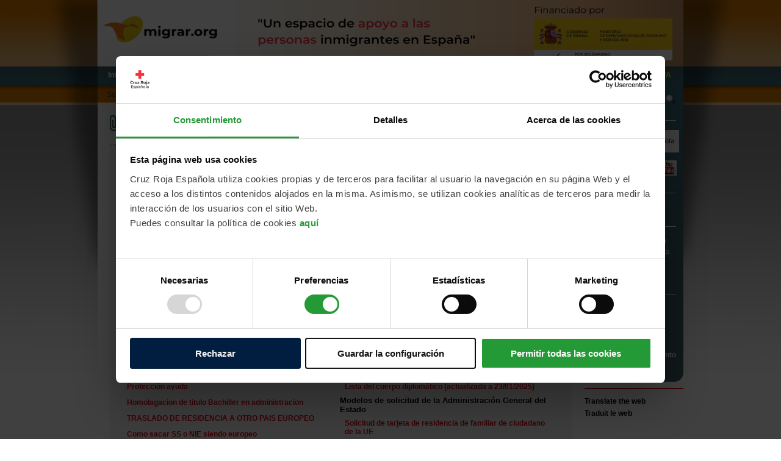

--- FILE ---
content_type: text/html; charset=UTF-8
request_url: https://www.migrar.org/migrar/saber/listado.htm;jsessionid=FtGaL96Q8TVSZupBWq9odzX_Kh73y8WHSqn3xaNrggwBpF-vmmFs!-652368890?id=9
body_size: 38120
content:
<!DOCTYPE html PUBLIC "-//W3C//DTD XHTML 1.0 Transitional//EN" "http://www.w3.org/TR/xhtml1/DTD/xhtml1-transitional.dtd">





<html xmlns="http://www.w3.org/1999/xhtml" lang="es">
<head>

<meta http-equiv="X-UA-Compatible" content="IE=9; IE=8;">
	<meta http-equiv="Content-Type" content="text/html; charset=UTF-8" />

	<title>Migrar.org, un espacio de apoyo a las personas
		inmigrantes en Espa&ntilde;a</title>

	<meta name="google-site-verification"
		content="URh-KS_Mt-kSsv6nU01E_nuja6pzbsoVn_Upoesa3rU" />
	<meta name="title"
		content="Migrar.org, un espacio de apoyo a las personas inmigrantes en Espa&ntilde;a" />
	<meta name="DC.title"
		content="Migrar.org, un espacio de apoyo a las personas inmigrantes en Espa&ntilde;a" />
	<meta http-equiv="title"
		content="Migrar.org, un espacio de apoyo a las personas inmigrantes en Espa&ntilde;a" />
	<link rev="made" href="mailto:fundacionmigrar@cruzroja.es" />
	<meta http-equiv="description"
		content="Migrar.org, un espacio de apoyo a las personas inmigrantes en Espa&ntilde;a" />
	<meta name="description"
		content="Migrar.org, un espacio de apoyo a las personas inmigrantes en Espa&ntilde;a" />
	<meta http-equiv="DC.Description"
		content="Migrar.org, un espacio de apoyo a las personas inmigrantes en Espa&ntilde;a" />
	<meta name="VW96.objecttype" content="Homepage " />
	<meta http-equiv="Content-type" content="text/html; charset=UTF-8" />
	<!-- <meta name="DC.Language" scheme="RFC1766" content="espa&ntilde;ol"/> -->
	<meta name="distribution" content="global" />
	<meta name="resource-type" content="Homepage " />
	<meta http-equiv="Pragma" content="no-cache" />
	<meta name="Revisit" content="30 days" />
	<meta name="robots" content="all" />
	<meta name="google-translate-customization"
		content="1bcc702134a713b9-acbe62619011a82e-g989dc3e624370911-e" />

	<link rel="stylesheet" type="text/css"
		href="/migrar/styles/reset.css;jsessionid=zl_-L2s9AUOXukvDEuxvlBsULy64bBYHf2N6mJ2NHx4V8dXHgLIu!-1224222582" />
	<link rel="stylesheet" type="text/css"
		href="/migrar/styles/master.css;jsessionid=zl_-L2s9AUOXukvDEuxvlBsULy64bBYHf2N6mJ2NHx4V8dXHgLIu!-1224222582" />
	<link rel="stylesheet" type="text/css"
		href="/migrar/styles/calendar.css;jsessionid=zl_-L2s9AUOXukvDEuxvlBsULy64bBYHf2N6mJ2NHx4V8dXHgLIu!-1224222582" />
	<link rel="stylesheet" type="text/css"
		href="/migrar/styles/jquery.neosmart.fb.wall.css;jsessionid=zl_-L2s9AUOXukvDEuxvlBsULy64bBYHf2N6mJ2NHx4V8dXHgLIu!-1224222582" />
	<link rel="stylesheet" type="text/css"
		href="/migrar/styles/youtube-channel.css;jsessionid=zl_-L2s9AUOXukvDEuxvlBsULy64bBYHf2N6mJ2NHx4V8dXHgLIu!-1224222582" />

	<script>
		var CTX = "/migrar";
	</script>
	<script type="text/javascript" src="/migrar/js/migrarOrg.js;jsessionid=zl_-L2s9AUOXukvDEuxvlBsULy64bBYHf2N6mJ2NHx4V8dXHgLIu!-1224222582"></script>
	<script type="text/javascript" src="/migrar/js/valida.js;jsessionid=zl_-L2s9AUOXukvDEuxvlBsULy64bBYHf2N6mJ2NHx4V8dXHgLIu!-1224222582"></script>
	<script type="text/javascript" src="/migrar/js/mmreload.js;jsessionid=zl_-L2s9AUOXukvDEuxvlBsULy64bBYHf2N6mJ2NHx4V8dXHgLIu!-1224222582"></script>
	<script type="text/javascript" src="/migrar/js/calendar.js;jsessionid=zl_-L2s9AUOXukvDEuxvlBsULy64bBYHf2N6mJ2NHx4V8dXHgLIu!-1224222582"></script>
	<script type="text/javascript"
		src="/migrar/js/calendar-setup.js;jsessionid=zl_-L2s9AUOXukvDEuxvlBsULy64bBYHf2N6mJ2NHx4V8dXHgLIu!-1224222582"></script>
	<script type="text/javascript"
		src="/migrar/js/calendar-es-escaped.js;jsessionid=zl_-L2s9AUOXukvDEuxvlBsULy64bBYHf2N6mJ2NHx4V8dXHgLIu!-1224222582"></script>
	<script type="text/javascript" src="/migrar/js/calendario.js;jsessionid=zl_-L2s9AUOXukvDEuxvlBsULy64bBYHf2N6mJ2NHx4V8dXHgLIu!-1224222582"></script>
	<script type="text/javascript"
		src="/migrar/js/jquery-1.9.1.min.js;jsessionid=zl_-L2s9AUOXukvDEuxvlBsULy64bBYHf2N6mJ2NHx4V8dXHgLIu!-1224222582"></script>

	

	<!-- Script habilitar banner de consentimiento cookies -->
	<script id="Cookiebot" src="https://consent.cookiebot.com/uc.js"
		data-cbid="eba9131c-20c6-4b13-ba87-e150040e86f1"
		data-blockingmode="auto" type="text/javascript"></script>
	<!-- Script habilitar banner de consentimiento cookies -->

	<!-- Google Tag Manager -->
	<script>
		(function(w, d, s, l, i) {
			w[l] = w[l] || [];
			w[l].push({
				'gtm.start' : new Date().getTime(),
				event : 'gtm.js'
			});
			var f = d.getElementsByTagName(s)[0], j = d.createElement(s), dl = l != 'dataLayer' ? '&l='
					+ l
					: '';
			j.async = true;
			j.src = 'https://www.googletagmanager.com/gtm.js?id=' + i + dl;
			f.parentNode.insertBefore(j, f);
		})(window, document, 'script', 'dataLayer', 'GTM-PM6V6MC');
	</script>
	<!-- End Google Tag Manager -->

	<script type="text/javascript">
		var gaJsHost = (("https:" == document.location.protocol) ? "https://ssl."
				: "http://www.");
		document
				.write(unescape("%3Cscript src='"
						+ gaJsHost
						+ "google-analytics.com/ga.js' type='text/javascript'%3E%3C/script%3E"));
	</script>

	<script type="text/javascript">
		try {
			var pageTracker = _gat._getTracker("UA-17488151-1");
			pageTracker._trackPageview();
		} catch (err) {
		}
	</script>


	
	
</head>

<body>
	<!-- DIV PARA PARA EL FONDO -->
	<div id="bg">
		<!-- DIV PARA GENERAR EL EFECTO SOMBRA -->
		<div id="bg_sombra">
			<div id="general">
				






<script>
function boletin(){

	errores = "";
	if(document.getElementById('email').value!=""){		
		cuenta_caracteres(document.getElementById('email'), "Mail", 150); // -------------------------------------------------- Concretar
		caracter_raro(document.getElementById('email'), "Mail", "\'");
		email(document.getElementById('email'), "Mail");
	
		if (chequea()) {
			document.location="/migrar/boletin/alta.htm;jsessionid=zl_-L2s9AUOXukvDEuxvlBsULy64bBYHf2N6mJ2NHx4V8dXHgLIu!-1224222582?email="+document.getElementById('email').value;
		} else {
			alert("Por favor, corrija los siguientes fallos:" + errores);
		}
	}else{
		alert("Por favor, rellene el email");
	}
	
}
</script>

        <!--  COMIENZA LA CABECERA -->
            <div id="cabecera">
            
            	<!-- Script habilitar banner de consentimiento cookies -->
				<script id="Cookiebot" src="https://consent.cookiebot.com/uc.js"
				data-cbid="eba9131c-20c6-4b13-ba87-e150040e86f1"
				data-blockingmode="auto" type="text/javascript"></script>
				<!-- Script habilitar banner de consentimiento cookies -->
	
            <!-- Google Tag Manager (noscript) -->
				<noscript><iframe src="https://www.googletagmanager.com/ns.html?id=GTM-PM6V6MC"
					height="0" width="0" style="display:none;visibility:hidden"></iframe></noscript>
			<!-- End Google Tag Manager (noscript) -->
			
                <!--  Cambiamos la cabecera antigua por la nueva
	                <div id="logo"><h1><a href="/migrar/;jsessionid=zl_-L2s9AUOXukvDEuxvlBsULy64bBYHf2N6mJ2NHx4V8dXHgLIu!-1224222582" title="logo migrar.org">Logo migrar.org</a></h1></div>
	            	<div id="patrocinios">
	               	  <a target= "https://www.msssi.gob.es/"  href="/migrar/patrocinador.htm;jsessionid=zl_-L2s9AUOXukvDEuxvlBsULy64bBYHf2N6mJ2NHx4V8dXHgLIu!-1224222582?pat=10">
	               	  	<img src="/migrar/images/patrocinadores/logo_ministerio.jpg;jsessionid=zl_-L2s9AUOXukvDEuxvlBsULy64bBYHf2N6mJ2NHx4V8dXHgLIu!-1224222582" border="0" height="67" style="padding-top: 3px; margin-top: 25px; margin-left: 12px;"/>
	               	  </a> 
	                </div>
                -->
               	
               	<div id="logoCabecera">
	              	<img src="/migrar/images/lgCabNoResp.png;jsessionid=zl_-L2s9AUOXukvDEuxvlBsULy64bBYHf2N6mJ2NHx4V8dXHgLIu!-1224222582" height="109" width="960" />
	            </div>
               	
        	</div>
            
            <!-- MENU PRINCIPAL DE NAVEGACION -->
            
            <div id="navegacion">
            	<ul>
                	<li><a href="/migrar/;jsessionid=zl_-L2s9AUOXukvDEuxvlBsULy64bBYHf2N6mJ2NHx4V8dXHgLIu!-1224222582" title="inicio">Inicio</a></li>
                    <li>|</li>
                	<li><a href="/migrar/static/view.htm;jsessionid=zl_-L2s9AUOXukvDEuxvlBsULy64bBYHf2N6mJ2NHx4V8dXHgLIu!-1224222582?name=quienesSomos" title="Qui&eacute;nes somos">&iquest;Qui&eacute;nes somos?</a></li>
                    <li>|</li>
                	<li><a href="/migrar/static/view.htm;jsessionid=zl_-L2s9AUOXukvDEuxvlBsULy64bBYHf2N6mJ2NHx4V8dXHgLIu!-1224222582?name=eColabo" title="Entidades colaboradoras">Entidades colaboradoras</a></li>
                    <li>|</li>
                	<li><a href="/migrar/contacta.htm;jsessionid=zl_-L2s9AUOXukvDEuxvlBsULy64bBYHf2N6mJ2NHx4V8dXHgLIu!-1224222582" title="Contactar">Contactar</a></li>
                    <li>|</li>
                	<li><a href="/migrar/static/view.htm;jsessionid=zl_-L2s9AUOXukvDEuxvlBsULy64bBYHf2N6mJ2NHx4V8dXHgLIu!-1224222582?name=mapa" title="Mapa Web">Mapa Web</a></li>
					<li>|</li>
					
					
						
						
							<li class="accede_lista"><a href="/migrar/acceso/web.htm;jsessionid=zl_-L2s9AUOXukvDEuxvlBsULy64bBYHf2N6mJ2NHx4V8dXHgLIu!-1224222582" title="Accede" class="accede">ACCEDE</a></li>
							<li class="accede_asesor"><a href="/migrar/asesor/index.htm;jsessionid=zl_-L2s9AUOXukvDEuxvlBsULy64bBYHf2N6mJ2NHx4V8dXHgLIu!-1224222582" title="Soy asesor" >SOY ASESOR/A</a></li>
						
					
                </ul>
            </div>
            
                <div id="subscribete">                
                <p class="boletin">Subscr&iacute;bete a nuestro bolet&iacute;n semanal
                <input type="text" id="email" name="email" class="formulario_boletin" />
                <input type="button" name="boletin" border="none" onclick="javscript:boletin();" value="enviar" class="boton_enviar_form" /></p>                	
                </div>
            

				<!-- COMIENZA EL CONTENIDO -->

				

 

<div id="contenido" class="listado_recursos">
	
    
     <div id="seccion_sin_caja" style="margin-bottom:0px;">
            
            <div class="imagen_interior" style="width:24px;"><img  src="/migrar/images/ico_clip.png;jsessionid=zl_-L2s9AUOXukvDEuxvlBsULy64bBYHf2N6mJ2NHx4V8dXHgLIu!-1224222582" width="14" height="26" alt="candidatura" /></div>
            <div class="titular_interior"><h2>Recursos</h2>
                            
            <!-- ESTRUCTURADO PARA QUE NO HAYA MAS DE  DOS LINEAS -->
                                
            <h3>Normativa</h3>
            </div>
             <div class="imprimir"><a href="javascript:imprimir();" title="imprimir"></a></div>
		</div>
        
	
	<div class="formulario" style=" border-top:none; padding-top:10px;" >
		<table width="97%" border="0" cellspacing="0" cellpadding="0">
			<tr>
				<td valign="top" width="33%">
					<table border="0" cellspacing="5" cellpadding="4" style="float: left" >
						<tr valign="top">
							<td class="borde" align="left" >
								<h3 class="negrita">Consultas m&aacute;s frecuentes</h3>
								<p><a href="/migrar/asesoria/consulta.htm;jsessionid=zl_-L2s9AUOXukvDEuxvlBsULy64bBYHf2N6mJ2NHx4V8dXHgLIu!-1224222582?id=314479" class="listado">Tengo derecho a solicitar Arraigo Familiar para regularizar mi residencia y la de mi familia?</a></p>
								
								<p><a href="/migrar/asesoria/consulta.htm;jsessionid=zl_-L2s9AUOXukvDEuxvlBsULy64bBYHf2N6mJ2NHx4V8dXHgLIu!-1224222582?id=313947" class="listado">solicitud de asilo denegada</a></p>
								
								<p><a href="/migrar/asesoria/consulta.htm;jsessionid=zl_-L2s9AUOXukvDEuxvlBsULy64bBYHf2N6mJ2NHx4V8dXHgLIu!-1224222582?id=313057" class="listado">Legalizaci&oacute;n de documento</a></p>
								
								<p><a href="/migrar/asesoria/consulta.htm;jsessionid=zl_-L2s9AUOXukvDEuxvlBsULy64bBYHf2N6mJ2NHx4V8dXHgLIu!-1224222582?id=312475" class="listado">Regualirzaci&oacute;n</a></p>
								
								<p><a href="/migrar/asesoria/consulta.htm;jsessionid=zl_-L2s9AUOXukvDEuxvlBsULy64bBYHf2N6mJ2NHx4V8dXHgLIu!-1224222582?id=312281" class="listado">Requisitos de los tr&aacute;mites de residencia y nacionalidad por simple presunci&oacute;n</a></p>
								
								<p><a href="/migrar/asesoria/consulta.htm;jsessionid=zl_-L2s9AUOXukvDEuxvlBsULy64bBYHf2N6mJ2NHx4V8dXHgLIu!-1224222582?id=312077" class="listado">Antecedentes penales para solicitud de arraigos</a></p>
								
								<p><a href="/migrar/asesoria/consulta.htm;jsessionid=zl_-L2s9AUOXukvDEuxvlBsULy64bBYHf2N6mJ2NHx4V8dXHgLIu!-1224222582?id=311636" class="listado">Contrato de trabajo</a></p>
								
								<p><a href="/migrar/asesoria/consulta.htm;jsessionid=zl_-L2s9AUOXukvDEuxvlBsULy64bBYHf2N6mJ2NHx4V8dXHgLIu!-1224222582?id=311419" class="listado">Arraigo social</a></p>
								
								<p><a href="/migrar/asesoria/consulta.htm;jsessionid=zl_-L2s9AUOXukvDEuxvlBsULy64bBYHf2N6mJ2NHx4V8dXHgLIu!-1224222582?id=311415" class="listado">Arraigo social por medios econ&oacute;micos propios</a></p>
								
								<p><a href="/migrar/asesoria/consulta.htm;jsessionid=zl_-L2s9AUOXukvDEuxvlBsULy64bBYHf2N6mJ2NHx4V8dXHgLIu!-1224222582?id=311239" class="listado">Modificar el NIE de pareja de hecho</a></p>
								
								<p><a href="/migrar/asesoria/consulta.htm;jsessionid=zl_-L2s9AUOXukvDEuxvlBsULy64bBYHf2N6mJ2NHx4V8dXHgLIu!-1224222582?id=311159" class="listado">Pasos al llegar a Espa&ntilde;a mi marido con visa</a></p>
								
								<p><a href="/migrar/asesoria/consulta.htm;jsessionid=zl_-L2s9AUOXukvDEuxvlBsULy64bBYHf2N6mJ2NHx4V8dXHgLIu!-1224222582?id=310914" class="listado">Resolver mi situaci&oacute;n en Catalu&ntilde;a y c&oacute;mo puedo conseguir un abogado con vosotros.</a></p>
								
								<p><a href="/migrar/asesoria/consulta.htm;jsessionid=zl_-L2s9AUOXukvDEuxvlBsULy64bBYHf2N6mJ2NHx4V8dXHgLIu!-1224222582?id=310752" class="listado">Protecci&oacute;n ayuda</a></p>
								
								<p><a href="/migrar/asesoria/consulta.htm;jsessionid=zl_-L2s9AUOXukvDEuxvlBsULy64bBYHf2N6mJ2NHx4V8dXHgLIu!-1224222582?id=310750" class="listado">Homolagacion de titulo Bachiller en administracion</a></p>
								
								<p><a href="/migrar/asesoria/consulta.htm;jsessionid=zl_-L2s9AUOXukvDEuxvlBsULy64bBYHf2N6mJ2NHx4V8dXHgLIu!-1224222582?id=310729" class="listado">TRASLADO DE RESIDENCIA A OTRO PAIS EUROPEO</a></p>
								
								<p><a href="/migrar/asesoria/consulta.htm;jsessionid=zl_-L2s9AUOXukvDEuxvlBsULy64bBYHf2N6mJ2NHx4V8dXHgLIu!-1224222582?id=310531" class="listado">Como sacar SS o NIE siendo europeo</a></p>
								
								<p><a href="/migrar/asesoria/consulta.htm;jsessionid=zl_-L2s9AUOXukvDEuxvlBsULy64bBYHf2N6mJ2NHx4V8dXHgLIu!-1224222582?id=310129" class="listado">Ayuda de empadronamiento</a></p>
								
								<p><a href="/migrar/asesoria/consulta.htm;jsessionid=zl_-L2s9AUOXukvDEuxvlBsULy64bBYHf2N6mJ2NHx4V8dXHgLIu!-1224222582?id=309871" class="listado">Empadronamiento.</a></p>
								
								<p><a href="/migrar/asesoria/consulta.htm;jsessionid=zl_-L2s9AUOXukvDEuxvlBsULy64bBYHf2N6mJ2NHx4V8dXHgLIu!-1224222582?id=309851" class="listado">Documento de no recibir ayudas del estado</a></p>
								
								<p><a href="/migrar/asesoria/consulta.htm;jsessionid=zl_-L2s9AUOXukvDEuxvlBsULy64bBYHf2N6mJ2NHx4V8dXHgLIu!-1224222582?id=309811" class="listado">Cambio de permiso de residencia</a></p>
								
								<p><a href="/migrar/asesoria/consulta.htm;jsessionid=zl_-L2s9AUOXukvDEuxvlBsULy64bBYHf2N6mJ2NHx4V8dXHgLIu!-1224222582?id=309231" class="listado">Residencia por caso excepcional &quot;DANA&quot;</a></p>
								
								<p><a href="/migrar/asesoria/consulta.htm;jsessionid=zl_-L2s9AUOXukvDEuxvlBsULy64bBYHf2N6mJ2NHx4V8dXHgLIu!-1224222582?id=309112" class="listado">Ayuda</a></p>
								
								<p><a href="/migrar/asesoria/consulta.htm;jsessionid=zl_-L2s9AUOXukvDEuxvlBsULy64bBYHf2N6mJ2NHx4V8dXHgLIu!-1224222582?id=306489" class="listado">Pareja de hecho</a></p>
								
								<p><a href="/migrar/asesoria/consulta.htm;jsessionid=zl_-L2s9AUOXukvDEuxvlBsULy64bBYHf2N6mJ2NHx4V8dXHgLIu!-1224222582?id=306309" class="listado">Legal</a></p>
								
								<p><a href="/migrar/asesoria/consulta.htm;jsessionid=zl_-L2s9AUOXukvDEuxvlBsULy64bBYHf2N6mJ2NHx4V8dXHgLIu!-1224222582?id=306230" class="listado">heredar bienes en Espa&ntilde;a desde M&eacute;xico</a></p>
								
								<p><a href="/migrar/asesoria/consulta.htm;jsessionid=zl_-L2s9AUOXukvDEuxvlBsULy64bBYHf2N6mJ2NHx4V8dXHgLIu!-1224222582?id=303611" class="listado">Solicitud de Nie</a></p>
								
								<p><a href="/migrar/asesoria/consulta.htm;jsessionid=zl_-L2s9AUOXukvDEuxvlBsULy64bBYHf2N6mJ2NHx4V8dXHgLIu!-1224222582?id=302700" class="listado">Asesor&iacute;a migratoria - tipo de residencia</a></p>
								
								<p><a href="/migrar/asesoria/consulta.htm;jsessionid=zl_-L2s9AUOXukvDEuxvlBsULy64bBYHf2N6mJ2NHx4V8dXHgLIu!-1224222582?id=302586" class="listado">Alternativas de empadronamiento</a></p>
								
								<p><a href="/migrar/asesoria/consulta.htm;jsessionid=zl_-L2s9AUOXukvDEuxvlBsULy64bBYHf2N6mJ2NHx4V8dXHgLIu!-1224222582?id=302536" class="listado">Necesito volver a Argentina . mi pais de origen.</a></p>
								
								<p><a href="/migrar/asesoria/consulta.htm;jsessionid=zl_-L2s9AUOXukvDEuxvlBsULy64bBYHf2N6mJ2NHx4V8dXHgLIu!-1224222582?id=302506" class="listado">Nie</a></p>
								
								<p><a href="/migrar/asesoria/consulta.htm;jsessionid=zl_-L2s9AUOXukvDEuxvlBsULy64bBYHf2N6mJ2NHx4V8dXHgLIu!-1224222582?id=301955" class="listado">Tarjeta de residencia</a></p>
								
								<p><a href="/migrar/asesoria/consulta.htm;jsessionid=zl_-L2s9AUOXukvDEuxvlBsULy64bBYHf2N6mJ2NHx4V8dXHgLIu!-1224222582?id=301667" class="listado">Solicitud de Informaci&oacute;n sobre Modificaci&oacute;n de la situaci&oacute;n de residencia temporal por circunstancias excepcionales</a></p>
								
								<p><a href="/migrar/asesoria/consulta.htm;jsessionid=zl_-L2s9AUOXukvDEuxvlBsULy64bBYHf2N6mJ2NHx4V8dXHgLIu!-1224222582?id=301647" class="listado">Ciudadania</a></p>
								
								<p><a href="/migrar/asesoria/consulta.htm;jsessionid=zl_-L2s9AUOXukvDEuxvlBsULy64bBYHf2N6mJ2NHx4V8dXHgLIu!-1224222582?id=301618" class="listado">Pa&iacute;s de nacimiento falso en el NIE</a></p>
								
								<p><a href="/migrar/asesoria/consulta.htm;jsessionid=zl_-L2s9AUOXukvDEuxvlBsULy64bBYHf2N6mJ2NHx4V8dXHgLIu!-1224222582?id=301514" class="listado">Residencia de larga duraci&oacute;n no autoriza a trabajar</a></p>
								
								<p><a href="/migrar/asesoria/consulta.htm;jsessionid=zl_-L2s9AUOXukvDEuxvlBsULy64bBYHf2N6mJ2NHx4V8dXHgLIu!-1224222582?id=301488" class="listado">Tiempo M&aacute;ximo citaci&oacute;n</a></p>
								
								<p><a href="/migrar/asesoria/consulta.htm;jsessionid=zl_-L2s9AUOXukvDEuxvlBsULy64bBYHf2N6mJ2NHx4V8dXHgLIu!-1224222582?id=301405" class="listado">Renovaci&oacute;n DNI</a></p>
								
								<p><a href="/migrar/asesoria/consulta.htm;jsessionid=zl_-L2s9AUOXukvDEuxvlBsULy64bBYHf2N6mJ2NHx4V8dXHgLIu!-1224222582?id=301401" class="listado">Error en la declaraci&oacute;n de hijos solicitud de nacionalidad espa&ntilde;ola</a></p>
								
								<p><a href="/migrar/asesoria/consulta.htm;jsessionid=zl_-L2s9AUOXukvDEuxvlBsULy64bBYHf2N6mJ2NHx4V8dXHgLIu!-1224222582?id=301241" class="listado">Impuestos en Espa&ntilde;a</a></p>
								
								<p><a href="/migrar/asesoria/consulta.htm;jsessionid=zl_-L2s9AUOXukvDEuxvlBsULy64bBYHf2N6mJ2NHx4V8dXHgLIu!-1224222582?id=301240" class="listado">PARTIDA NACIMIENTO LITERAL</a></p>
								
								<p><a href="/migrar/asesoria/consulta.htm;jsessionid=zl_-L2s9AUOXukvDEuxvlBsULy64bBYHf2N6mJ2NHx4V8dXHgLIu!-1224222582?id=301249" class="listado">Documento de viaje ( Pasaporte para refugiado)</a></p>
								
								<p><a href="/migrar/asesoria/consulta.htm;jsessionid=zl_-L2s9AUOXukvDEuxvlBsULy64bBYHf2N6mJ2NHx4V8dXHgLIu!-1224222582?id=301185" class="listado">ASESORIA HOMOLOGACION TITULO INGENIERIA CIVIL</a></p>
								
								<p><a href="/migrar/asesoria/consulta.htm;jsessionid=zl_-L2s9AUOXukvDEuxvlBsULy64bBYHf2N6mJ2NHx4V8dXHgLIu!-1224222582?id=301176" class="listado">Consulta Sobre Sobre Retraso de n&oacute;mina y pagar los Trabajadores con los Sobres</a></p>
								
								<p><a href="/migrar/asesoria/consulta.htm;jsessionid=zl_-L2s9AUOXukvDEuxvlBsULy64bBYHf2N6mJ2NHx4V8dXHgLIu!-1224222582?id=301069" class="listado">Certificado de Acto Presunto</a></p>
								
								<p><a href="/migrar/asesoria/consulta.htm;jsessionid=zl_-L2s9AUOXukvDEuxvlBsULy64bBYHf2N6mJ2NHx4V8dXHgLIu!-1224222582?id=301033" class="listado">Duda</a></p>
								
								<p><a href="/migrar/asesoria/consulta.htm;jsessionid=zl_-L2s9AUOXukvDEuxvlBsULy64bBYHf2N6mJ2NHx4V8dXHgLIu!-1224222582?id=301031" class="listado">Opciones de renovaci&oacute;n</a></p>
								
								<p><a href="/migrar/asesoria/consulta.htm;jsessionid=zl_-L2s9AUOXukvDEuxvlBsULy64bBYHf2N6mJ2NHx4V8dXHgLIu!-1224222582?id=301011" class="listado">Solicitud de asilo</a></p>
								
								<p><a href="/migrar/asesoria/consulta.htm;jsessionid=zl_-L2s9AUOXukvDEuxvlBsULy64bBYHf2N6mJ2NHx4V8dXHgLIu!-1224222582?id=301009" class="listado">Consulta sobre asilo en Espa&ntilde;a</a></p>
								
								<p><a href="/migrar/asesoria/consulta.htm;jsessionid=zl_-L2s9AUOXukvDEuxvlBsULy64bBYHf2N6mJ2NHx4V8dXHgLIu!-1224222582?id=300967" class="listado">HOMOLOGACION DE ESTUDIOS DE SUDAFRICA</a></p>
								
								<p><a href="/migrar/asesoria/consulta.htm;jsessionid=zl_-L2s9AUOXukvDEuxvlBsULy64bBYHf2N6mJ2NHx4V8dXHgLIu!-1224222582?id=300789" class="listado">Asesoria para Renovar mi Nie</a></p>
								
								<p><a href="/migrar/asesoria/consulta.htm;jsessionid=zl_-L2s9AUOXukvDEuxvlBsULy64bBYHf2N6mJ2NHx4V8dXHgLIu!-1224222582?id=300743" class="listado">Homologaci&oacute;n carn&eacute; de conducir</a></p>
								
								<p><a href="/migrar/asesoria/consulta.htm;jsessionid=zl_-L2s9AUOXukvDEuxvlBsULy64bBYHf2N6mJ2NHx4V8dXHgLIu!-1224222582?id=300325" class="listado">Resguardo de prorroga de derechos por recursos</a></p>
								
								<p><a href="/migrar/asesoria/consulta.htm;jsessionid=zl_-L2s9AUOXukvDEuxvlBsULy64bBYHf2N6mJ2NHx4V8dXHgLIu!-1224222582?id=300287" class="listado">Asistencia sanitaria para residente en Espa&ntilde;a</a></p>
								
								<p><a href="/migrar/asesoria/consulta.htm;jsessionid=zl_-L2s9AUOXukvDEuxvlBsULy64bBYHf2N6mJ2NHx4V8dXHgLIu!-1224222582?id=299472" class="listado">Seguimiento renovacion de TIE</a></p>
								
								<p><a href="/migrar/asesoria/consulta.htm;jsessionid=zl_-L2s9AUOXukvDEuxvlBsULy64bBYHf2N6mJ2NHx4V8dXHgLIu!-1224222582?id=299284" class="listado">Contacto de trabajo</a></p>
								
								<p><a href="/migrar/asesoria/consulta.htm;jsessionid=zl_-L2s9AUOXukvDEuxvlBsULy64bBYHf2N6mJ2NHx4V8dXHgLIu!-1224222582?id=299198" class="listado">No aumentan su salario</a></p>
								
								<p><a href="/migrar/asesoria/consulta.htm;jsessionid=zl_-L2s9AUOXukvDEuxvlBsULy64bBYHf2N6mJ2NHx4V8dXHgLIu!-1224222582?id=299187" class="listado">Empleador extranjero</a></p>
								
								<p><a href="/migrar/asesoria/consulta.htm;jsessionid=zl_-L2s9AUOXukvDEuxvlBsULy64bBYHf2N6mJ2NHx4V8dXHgLIu!-1224222582?id=299148" class="listado">C&oacute;mo traer hija extranjera de nacional espa&ntilde;ol a Espa&ntilde;a</a></p>
								
								<p><a href="/migrar/asesoria/consulta.htm;jsessionid=zl_-L2s9AUOXukvDEuxvlBsULy64bBYHf2N6mJ2NHx4V8dXHgLIu!-1224222582?id=298669" class="listado">Traer a mi sobrina menor de edad a estudiar a Espa&ntilde;a</a></p>
								
								<p><a href="/migrar/asesoria/consulta.htm;jsessionid=zl_-L2s9AUOXukvDEuxvlBsULy64bBYHf2N6mJ2NHx4V8dXHgLIu!-1224222582?id=298607" class="listado">Retorno con o sin amonestaci&oacute;n?</a></p>
								
								<p><a href="/migrar/asesoria/consulta.htm;jsessionid=zl_-L2s9AUOXukvDEuxvlBsULy64bBYHf2N6mJ2NHx4V8dXHgLIu!-1224222582?id=298554" class="listado">Renovavion  TIE en una provinvia distinta a la residencia.</a></p>
								
								<p><a href="/migrar/asesoria/consulta.htm;jsessionid=zl_-L2s9AUOXukvDEuxvlBsULy64bBYHf2N6mJ2NHx4V8dXHgLIu!-1224222582?id=298388" class="listado">Cotizaciones</a></p>
								
								<p><a href="/migrar/asesoria/consulta.htm;jsessionid=zl_-L2s9AUOXukvDEuxvlBsULy64bBYHf2N6mJ2NHx4V8dXHgLIu!-1224222582?id=298367" class="listado">C&oacute;mo poder trabajar ?</a></p>
								
								<p><a href="/migrar/asesoria/consulta.htm;jsessionid=zl_-L2s9AUOXukvDEuxvlBsULy64bBYHf2N6mJ2NHx4V8dXHgLIu!-1224222582?id=298065" class="listado">Renovacion NIE</a></p>
								
								<p><a href="/migrar/asesoria/consulta.htm;jsessionid=zl_-L2s9AUOXukvDEuxvlBsULy64bBYHf2N6mJ2NHx4V8dXHgLIu!-1224222582?id=298053" class="listado">Asesoramiento legal</a></p>
								
								<p><a href="/migrar/asesoria/consulta.htm;jsessionid=zl_-L2s9AUOXukvDEuxvlBsULy64bBYHf2N6mJ2NHx4V8dXHgLIu!-1224222582?id=298034" class="listado">Documentos para trabajar en otro pais</a></p>
								
								<p><a href="/migrar/asesoria/consulta.htm;jsessionid=zl_-L2s9AUOXukvDEuxvlBsULy64bBYHf2N6mJ2NHx4V8dXHgLIu!-1224222582?id=297931" class="listado">discapacidad</a></p>
								
								<p><a href="/migrar/asesoria/consulta.htm;jsessionid=zl_-L2s9AUOXukvDEuxvlBsULy64bBYHf2N6mJ2NHx4V8dXHgLIu!-1224222582?id=297892" class="listado">TRABAJAR SIN HABER RENOVADO PERMISO DE RESIDENCIA Y TRABAJO (CADUCADO HACE UNA SEMANA)</a></p>
								
								<p><a href="/migrar/asesoria/consulta.htm;jsessionid=zl_-L2s9AUOXukvDEuxvlBsULy64bBYHf2N6mJ2NHx4V8dXHgLIu!-1224222582?id=297858" class="listado">Empadronamiento</a></p>
								
								<p><a href="/migrar/asesoria/consulta.htm;jsessionid=zl_-L2s9AUOXukvDEuxvlBsULy64bBYHf2N6mJ2NHx4V8dXHgLIu!-1224222582?id=297814" class="listado">Canje de licencia de conducir</a></p>
								
								<p><a href="/migrar/asesoria/consulta.htm;jsessionid=zl_-L2s9AUOXukvDEuxvlBsULy64bBYHf2N6mJ2NHx4V8dXHgLIu!-1224222582?id=297813" class="listado">Nie</a></p>
								
								<p><a href="/migrar/asesoria/consulta.htm;jsessionid=zl_-L2s9AUOXukvDEuxvlBsULy64bBYHf2N6mJ2NHx4V8dXHgLIu!-1224222582?id=297757" class="listado">Pension viudez y orfandad</a></p>
								
								<p><a href="/migrar/asesoria/consulta.htm;jsessionid=zl_-L2s9AUOXukvDEuxvlBsULy64bBYHf2N6mJ2NHx4V8dXHgLIu!-1224222582?id=297727" class="listado">Estancia por estudios</a></p>
								
								<p><a href="/migrar/asesoria/consulta.htm;jsessionid=zl_-L2s9AUOXukvDEuxvlBsULy64bBYHf2N6mJ2NHx4V8dXHgLIu!-1224222582?id=297587" class="listado">Documentaci&oacute;n para viaje en zona Schengen</a></p>
								
								<p><a href="/migrar/asesoria/consulta.htm;jsessionid=zl_-L2s9AUOXukvDEuxvlBsULy64bBYHf2N6mJ2NHx4V8dXHgLIu!-1224222582?id=297522" class="listado">Informaci&oacute;n asesor&iacute;a y la cita para sobre c&oacute;mo solicitar asilo</a></p>
								
								<p><a href="/migrar/asesoria/consulta.htm;jsessionid=zl_-L2s9AUOXukvDEuxvlBsULy64bBYHf2N6mJ2NHx4V8dXHgLIu!-1224222582?id=297516" class="listado">P&eacute;rdida de documentos</a></p>
								
								<p><a href="/migrar/asesoria/consulta.htm;jsessionid=zl_-L2s9AUOXukvDEuxvlBsULy64bBYHf2N6mJ2NHx4V8dXHgLIu!-1224222582?id=297514" class="listado">Cambio de empleador mientras en el tr&aacute;mite de Reagrupaci&oacute;n familiar</a></p>
								
								<p><a href="/migrar/asesoria/consulta.htm;jsessionid=zl_-L2s9AUOXukvDEuxvlBsULy64bBYHf2N6mJ2NHx4V8dXHgLIu!-1224222582?id=297369" class="listado">Trabajo en Espa&ntilde;a</a></p>
								
								<p><a href="/migrar/asesoria/consulta.htm;jsessionid=zl_-L2s9AUOXukvDEuxvlBsULy64bBYHf2N6mJ2NHx4V8dXHgLIu!-1224222582?id=297041" class="listado">Compulsa de pasaporte</a></p>
								
								<p><a href="/migrar/asesoria/consulta.htm;jsessionid=zl_-L2s9AUOXukvDEuxvlBsULy64bBYHf2N6mJ2NHx4V8dXHgLIu!-1224222582?id=296894" class="listado">Certificado antecedentes penales Ruman&iacute;a para Espa&ntilde;a</a></p>
								
								<p><a href="/migrar/asesoria/consulta.htm;jsessionid=zl_-L2s9AUOXukvDEuxvlBsULy64bBYHf2N6mJ2NHx4V8dXHgLIu!-1224222582?id=296748" class="listado">Necesidad de comunicar cambio de estado civil</a></p>
								
								<p><a href="/migrar/asesoria/consulta.htm;jsessionid=zl_-L2s9AUOXukvDEuxvlBsULy64bBYHf2N6mJ2NHx4V8dXHgLIu!-1224222582?id=296630" class="listado">Tramite de residencia y trabajo</a></p>
								
								<p><a href="/migrar/asesoria/consulta.htm;jsessionid=zl_-L2s9AUOXukvDEuxvlBsULy64bBYHf2N6mJ2NHx4V8dXHgLIu!-1224222582?id=296628" class="listado">Certificado de nacimiento en el Registro Civil Central (de Madrid)</a></p>
								
								<p><a href="/migrar/asesoria/consulta.htm;jsessionid=zl_-L2s9AUOXukvDEuxvlBsULy64bBYHf2N6mJ2NHx4V8dXHgLIu!-1224222582?id=296627" class="listado">Ayudas a Emigrantes Retornados</a></p>
								
								<p><a href="/migrar/asesoria/consulta.htm;jsessionid=zl_-L2s9AUOXukvDEuxvlBsULy64bBYHf2N6mJ2NHx4V8dXHgLIu!-1224222582?id=296290" class="listado">Visa no lucrativa y tratamiento para personas con VIH</a></p>
								
								<p><a href="/migrar/asesoria/consulta.htm;jsessionid=zl_-L2s9AUOXukvDEuxvlBsULy64bBYHf2N6mJ2NHx4V8dXHgLIu!-1224222582?id=296275" class="listado">Tarjeta de banco</a></p>
								
								<p><a href="/migrar/asesoria/consulta.htm;jsessionid=zl_-L2s9AUOXukvDEuxvlBsULy64bBYHf2N6mJ2NHx4V8dXHgLIu!-1224222582?id=296138" class="listado">FORMALIZAR PAREJA DE HECHO</a></p>
								
								<p><a href="/migrar/asesoria/consulta.htm;jsessionid=zl_-L2s9AUOXukvDEuxvlBsULy64bBYHf2N6mJ2NHx4V8dXHgLIu!-1224222582?id=296137" class="listado">VIAJE A USA/ sicitud de duplicado de NIE</a></p>
								
								<p><a href="/migrar/asesoria/consulta.htm;jsessionid=zl_-L2s9AUOXukvDEuxvlBsULy64bBYHf2N6mJ2NHx4V8dXHgLIu!-1224222582?id=296133" class="listado">Certificado NIE</a></p>
								
								<p><a href="/migrar/asesoria/consulta.htm;jsessionid=zl_-L2s9AUOXukvDEuxvlBsULy64bBYHf2N6mJ2NHx4V8dXHgLIu!-1224222582?id=295947" class="listado">Pasaporte Italiano caducado y Consulado no resuelve</a></p>
								
								<p><a href="/migrar/asesoria/consulta.htm;jsessionid=zl_-L2s9AUOXukvDEuxvlBsULy64bBYHf2N6mJ2NHx4V8dXHgLIu!-1224222582?id=295848" class="listado">Licencia de conducir</a></p>
								
								<p><a href="/migrar/asesoria/consulta.htm;jsessionid=zl_-L2s9AUOXukvDEuxvlBsULy64bBYHf2N6mJ2NHx4V8dXHgLIu!-1224222582?id=295813" class="listado">Modificaci&oacute;n de datos personales en NIE</a></p>
								
								<p><a href="/migrar/asesoria/consulta.htm;jsessionid=zl_-L2s9AUOXukvDEuxvlBsULy64bBYHf2N6mJ2NHx4V8dXHgLIu!-1224222582?id=295692" class="listado">Curso de Homologaci&oacute;n de T&iacute;tulos</a></p>
								
								<p><a href="/migrar/asesoria/consulta.htm;jsessionid=zl_-L2s9AUOXukvDEuxvlBsULy64bBYHf2N6mJ2NHx4V8dXHgLIu!-1224222582?id=293907" class="listado">Opciones para permanecer en Espa&ntilde;a una vez vencida la visa de estudios</a></p>
								
								<p><a href="/migrar/asesoria/consulta.htm;jsessionid=zl_-L2s9AUOXukvDEuxvlBsULy64bBYHf2N6mJ2NHx4V8dXHgLIu!-1224222582?id=293827" class="listado">Viajar con permiso de residencia luego de 90 d&iacute;as en un estado miembro</a></p>
								
								<p><a href="/migrar/asesoria/consulta.htm;jsessionid=zl_-L2s9AUOXukvDEuxvlBsULy64bBYHf2N6mJ2NHx4V8dXHgLIu!-1224222582?id=292887" class="listado">Tengo tarjeta roja caducada</a></p>
								
								<p><a href="/migrar/asesoria/consulta.htm;jsessionid=zl_-L2s9AUOXukvDEuxvlBsULy64bBYHf2N6mJ2NHx4V8dXHgLIu!-1224222582?id=292767" class="listado">Baja - tratamiento m&eacute;dico en el extranjero</a></p>
								
								<p><a href="/migrar/asesoria/consulta.htm;jsessionid=zl_-L2s9AUOXukvDEuxvlBsULy64bBYHf2N6mJ2NHx4V8dXHgLIu!-1224222582?id=291587" class="listado">N&uacute;mero de expediente o n&uacute;mero de registro</a></p>
								
								<p><a href="/migrar/asesoria/consulta.htm;jsessionid=zl_-L2s9AUOXukvDEuxvlBsULy64bBYHf2N6mJ2NHx4V8dXHgLIu!-1224222582?id=290272" class="listado">Empadronamiento</a></p>
								
								<p><a href="/migrar/asesoria/consulta.htm;jsessionid=zl_-L2s9AUOXukvDEuxvlBsULy64bBYHf2N6mJ2NHx4V8dXHgLIu!-1224222582?id=288927" class="listado">Cambiar el regimen del Nie por agrupacion Familiar</a></p>
								
								<p><a href="/migrar/asesoria/consulta.htm;jsessionid=zl_-L2s9AUOXukvDEuxvlBsULy64bBYHf2N6mJ2NHx4V8dXHgLIu!-1224222582?id=288648" class="listado">Divorcio</a></p>
								
								<p><a href="/migrar/asesoria/consulta.htm;jsessionid=zl_-L2s9AUOXukvDEuxvlBsULy64bBYHf2N6mJ2NHx4V8dXHgLIu!-1224222582?id=288509" class="listado">Residencia larga duraci&oacute;n UE espa&ntilde;ol - trabajo en otro pa&iacute;s de UE</a></p>
								
								<p><a href="/migrar/asesoria/consulta.htm;jsessionid=zl_-L2s9AUOXukvDEuxvlBsULy64bBYHf2N6mJ2NHx4V8dXHgLIu!-1224222582?id=288228" class="listado">Casarme</a></p>
								
								<p><a href="/migrar/asesoria/consulta.htm;jsessionid=zl_-L2s9AUOXukvDEuxvlBsULy64bBYHf2N6mJ2NHx4V8dXHgLIu!-1224222582?id=287769" class="listado">Oferta de empleo en Portugal</a></p>
								
								<p><a href="/migrar/asesoria/consulta.htm;jsessionid=zl_-L2s9AUOXukvDEuxvlBsULy64bBYHf2N6mJ2NHx4V8dXHgLIu!-1224222582?id=287687" class="listado">Recogida de TIE</a></p>
								
								<p><a href="/migrar/asesoria/consulta.htm;jsessionid=zl_-L2s9AUOXukvDEuxvlBsULy64bBYHf2N6mJ2NHx4V8dXHgLIu!-1224222582?id=287610" class="listado">ALCANCE DEL USUFRUCTO</a></p>
								
								<p><a href="/migrar/asesoria/consulta.htm;jsessionid=zl_-L2s9AUOXukvDEuxvlBsULy64bBYHf2N6mJ2NHx4V8dXHgLIu!-1224222582?id=287328" class="listado">Matrimonio Civil en Espa&ntilde;a o Argentina</a></p>
								
								<p><a href="/migrar/asesoria/consulta.htm;jsessionid=zl_-L2s9AUOXukvDEuxvlBsULy64bBYHf2N6mJ2NHx4V8dXHgLIu!-1224222582?id=286989" class="listado">Pareja de hecho</a></p>
								
								<p><a href="/migrar/asesoria/consulta.htm;jsessionid=zl_-L2s9AUOXukvDEuxvlBsULy64bBYHf2N6mJ2NHx4V8dXHgLIu!-1224222582?id=286568" class="listado">Seguridad Social</a></p>
								
								<p><a href="/migrar/asesoria/consulta.htm;jsessionid=zl_-L2s9AUOXukvDEuxvlBsULy64bBYHf2N6mJ2NHx4V8dXHgLIu!-1224222582?id=286532" class="listado">Realizar DNI</a></p>
								
								<p><a href="/migrar/asesoria/consulta.htm;jsessionid=zl_-L2s9AUOXukvDEuxvlBsULy64bBYHf2N6mJ2NHx4V8dXHgLIu!-1224222582?id=286428" class="listado">Hacer DNI</a></p>
								
								<p><a href="/migrar/asesoria/consulta.htm;jsessionid=zl_-L2s9AUOXukvDEuxvlBsULy64bBYHf2N6mJ2NHx4V8dXHgLIu!-1224222582?id=286252" class="listado">Solicitud d DNI</a></p>
								
								<p><a href="/migrar/asesoria/consulta.htm;jsessionid=zl_-L2s9AUOXukvDEuxvlBsULy64bBYHf2N6mJ2NHx4V8dXHgLIu!-1224222582?id=286222" class="listado">Canje de licencia de conducir</a></p>
								
								<p><a href="/migrar/asesoria/consulta.htm;jsessionid=zl_-L2s9AUOXukvDEuxvlBsULy64bBYHf2N6mJ2NHx4V8dXHgLIu!-1224222582?id=286201" class="listado">Pensi&oacute;n seg&uacute;n convenio vigente entre Espa&ntilde;a-Uruguay.</a></p>
								
								<p><a href="/migrar/asesoria/consulta.htm;jsessionid=zl_-L2s9AUOXukvDEuxvlBsULy64bBYHf2N6mJ2NHx4V8dXHgLIu!-1224222582?id=286182" class="listado">Baja por enfermedad prolongada desde el extranjero</a></p>
								
								<p><a href="/migrar/asesoria/consulta.htm;jsessionid=zl_-L2s9AUOXukvDEuxvlBsULy64bBYHf2N6mJ2NHx4V8dXHgLIu!-1224222582?id=286191" class="listado">Duda actualizaci&oacute;n de datos</a></p>
								
								<p><a href="/migrar/asesoria/consulta.htm;jsessionid=zl_-L2s9AUOXukvDEuxvlBsULy64bBYHf2N6mJ2NHx4V8dXHgLIu!-1224222582?id=285839" class="listado">Sentencia 1184/2021 Arraigo Laboral</a></p>
								
								<p><a href="/migrar/asesoria/consulta.htm;jsessionid=zl_-L2s9AUOXukvDEuxvlBsULy64bBYHf2N6mJ2NHx4V8dXHgLIu!-1224222582?id=285463" class="listado">SENTENCIA EN FIRME</a></p>
								
								<p><a href="/migrar/asesoria/consulta.htm;jsessionid=zl_-L2s9AUOXukvDEuxvlBsULy64bBYHf2N6mJ2NHx4V8dXHgLIu!-1224222582?id=285403" class="listado">Asilo Pol&iacute;tico y Visa de Estudios</a></p>
								
								<p><a href="/migrar/asesoria/consulta.htm;jsessionid=zl_-L2s9AUOXukvDEuxvlBsULy64bBYHf2N6mJ2NHx4V8dXHgLIu!-1224222582?id=285039" class="listado">Acerca de documentaci&oacute;n</a></p>
								
								<p><a href="/migrar/asesoria/consulta.htm;jsessionid=zl_-L2s9AUOXukvDEuxvlBsULy64bBYHf2N6mJ2NHx4V8dXHgLIu!-1224222582?id=284379" class="listado">Acerca del informe de arraigo social y la posibilidad de solicitar el arraigo social en un municipio, provincia o comunidad aut&oacute;noma diferente al de residencia durante los &uacute;ltimos 3 a&ntilde;os</a></p>
								
								<p><a href="/migrar/asesoria/consulta.htm;jsessionid=zl_-L2s9AUOXukvDEuxvlBsULy64bBYHf2N6mJ2NHx4V8dXHgLIu!-1224222582?id=283799" class="listado">Situaci&oacute;n actual y acceso a un nuevo empleo</a></p>
								
								<p><a href="/migrar/asesoria/consulta.htm;jsessionid=zl_-L2s9AUOXukvDEuxvlBsULy64bBYHf2N6mJ2NHx4V8dXHgLIu!-1224222582?id=283961" class="listado">Certificado de antecedentes penales</a></p>
								
								<p><a href="/migrar/asesoria/consulta.htm;jsessionid=zl_-L2s9AUOXukvDEuxvlBsULy64bBYHf2N6mJ2NHx4V8dXHgLIu!-1224222582?id=283765" class="listado">Carnet de conducir con recurso de reposici&oacute;n</a></p>
								
								<p><a href="/migrar/asesoria/consulta.htm;jsessionid=zl_-L2s9AUOXukvDEuxvlBsULy64bBYHf2N6mJ2NHx4V8dXHgLIu!-1224222582?id=282579" class="listado">Normativa Ley de Alquiler</a></p>
								
								<p><a href="/migrar/asesoria/consulta.htm;jsessionid=zl_-L2s9AUOXukvDEuxvlBsULy64bBYHf2N6mJ2NHx4V8dXHgLIu!-1224222582?id=282634" class="listado">Pensi&oacute;n alimenticia</a></p>
								
								<p><a href="/migrar/asesoria/consulta.htm;jsessionid=zl_-L2s9AUOXukvDEuxvlBsULy64bBYHf2N6mJ2NHx4V8dXHgLIu!-1224222582?id=282441" class="listado">Divorcio con un espa&ntilde;ol desde Colombia</a></p>
								
								<p><a href="/migrar/asesoria/consulta.htm;jsessionid=zl_-L2s9AUOXukvDEuxvlBsULy64bBYHf2N6mJ2NHx4V8dXHgLIu!-1224222582?id=282960" class="listado">Visado familiar comunitario</a></p>
								
								<p><a href="/migrar/asesoria/consulta.htm;jsessionid=zl_-L2s9AUOXukvDEuxvlBsULy64bBYHf2N6mJ2NHx4V8dXHgLIu!-1224222582?id=282809" class="listado">Ayudas a optar</a></p>
								
								<p><a href="/migrar/asesoria/consulta.htm;jsessionid=zl_-L2s9AUOXukvDEuxvlBsULy64bBYHf2N6mJ2NHx4V8dXHgLIu!-1224222582?id=282481" class="listado">permiso trabajo razones humanitarias</a></p>
								
								<p><a href="/migrar/asesoria/consulta.htm;jsessionid=zl_-L2s9AUOXukvDEuxvlBsULy64bBYHf2N6mJ2NHx4V8dXHgLIu!-1224222582?id=282283" class="listado">Reagrupaci&oacute;n familiar con ley de emprendedores (tarjeta azul investigador EU)</a></p>
								
								<p><a href="/migrar/asesoria/consulta.htm;jsessionid=zl_-L2s9AUOXukvDEuxvlBsULy64bBYHf2N6mJ2NHx4V8dXHgLIu!-1224222582?id=281679" class="listado">Tarjeta residente por familiar de la union</a></p>
								
								<p><a href="/migrar/asesoria/consulta.htm;jsessionid=zl_-L2s9AUOXukvDEuxvlBsULy64bBYHf2N6mJ2NHx4V8dXHgLIu!-1224222582?id=281381" class="listado">Duplicado TIE</a></p>
								
								<p><a href="/migrar/asesoria/consulta.htm;jsessionid=zl_-L2s9AUOXukvDEuxvlBsULy64bBYHf2N6mJ2NHx4V8dXHgLIu!-1224222582?id=280861" class="listado">pareja de hecho</a></p>
								
								<p><a href="/migrar/asesoria/consulta.htm;jsessionid=zl_-L2s9AUOXukvDEuxvlBsULy64bBYHf2N6mJ2NHx4V8dXHgLIu!-1224222582?id=280360" class="listado">Como entrar en Espa&ntilde;a</a></p>
								
								<p><a href="/migrar/asesoria/consulta.htm;jsessionid=zl_-L2s9AUOXukvDEuxvlBsULy64bBYHf2N6mJ2NHx4V8dXHgLIu!-1224222582?id=280153" class="listado">Homologaci&oacute;n de t&iacute;tulo universitario</a></p>
								
								<p><a href="/migrar/asesoria/consulta.htm;jsessionid=zl_-L2s9AUOXukvDEuxvlBsULy64bBYHf2N6mJ2NHx4V8dXHgLIu!-1224222582?id=279799" class="listado">Requisitos para montar empresa.</a></p>
								
								<p><a href="/migrar/asesoria/consulta.htm;jsessionid=zl_-L2s9AUOXukvDEuxvlBsULy64bBYHf2N6mJ2NHx4V8dXHgLIu!-1224222582?id=280152" class="listado">&iquest;Reagrupacion o autorizaci&oacute;n de residencia a menor ?</a></p>
								
								<p><a href="/migrar/asesoria/consulta.htm;jsessionid=zl_-L2s9AUOXukvDEuxvlBsULy64bBYHf2N6mJ2NHx4V8dXHgLIu!-1224222582?id=279742" class="listado">triple ciudadan&iacute;a</a></p>
								
								<p><a href="/migrar/asesoria/consulta.htm;jsessionid=zl_-L2s9AUOXukvDEuxvlBsULy64bBYHf2N6mJ2NHx4V8dXHgLIu!-1224222582?id=279824" class="listado">Empadronamiento</a></p>
								
								<p><a href="/migrar/asesoria/consulta.htm;jsessionid=zl_-L2s9AUOXukvDEuxvlBsULy64bBYHf2N6mJ2NHx4V8dXHgLIu!-1224222582?id=279604" class="listado">Deudas espa&ntilde;a</a></p>
								
								<p><a href="/migrar/asesoria/consulta.htm;jsessionid=zl_-L2s9AUOXukvDEuxvlBsULy64bBYHf2N6mJ2NHx4V8dXHgLIu!-1224222582?id=279580" class="listado">Dato sobre ubicaci&oacute;n de agresor victima de violencia de g&eacute;nero</a></p>
								
								<p><a href="/migrar/asesoria/consulta.htm;jsessionid=zl_-L2s9AUOXukvDEuxvlBsULy64bBYHf2N6mJ2NHx4V8dXHgLIu!-1224222582?id=279099" class="listado">Apre</a></p>
								
								<p><a href="/migrar/asesoria/consulta.htm;jsessionid=zl_-L2s9AUOXukvDEuxvlBsULy64bBYHf2N6mJ2NHx4V8dXHgLIu!-1224222582?id=279021" class="listado">Canje</a></p>
								
								<p><a href="/migrar/asesoria/consulta.htm;jsessionid=zl_-L2s9AUOXukvDEuxvlBsULy64bBYHf2N6mJ2NHx4V8dXHgLIu!-1224222582?id=278904" class="listado">pasaporte y NIE</a></p>
								
								<p><a href="/migrar/asesoria/consulta.htm;jsessionid=zl_-L2s9AUOXukvDEuxvlBsULy64bBYHf2N6mJ2NHx4V8dXHgLIu!-1224222582?id=278824" class="listado">Cambio de regimen general a regimen comunitario</a></p>
								
								<p><a href="/migrar/asesoria/consulta.htm;jsessionid=zl_-L2s9AUOXukvDEuxvlBsULy64bBYHf2N6mJ2NHx4V8dXHgLIu!-1224222582?id=278790" class="listado">Parejas de hecho</a></p>
								
								<p><a href="/migrar/asesoria/consulta.htm;jsessionid=zl_-L2s9AUOXukvDEuxvlBsULy64bBYHf2N6mJ2NHx4V8dXHgLIu!-1224222582?id=278786" class="listado">Sobre Carnet de conducir</a></p>
								
								<p><a href="/migrar/asesoria/consulta.htm;jsessionid=zl_-L2s9AUOXukvDEuxvlBsULy64bBYHf2N6mJ2NHx4V8dXHgLIu!-1224222582?id=278783" class="listado">Matrimonio en Espa&ntilde;a</a></p>
								
								<p><a href="/migrar/asesoria/consulta.htm;jsessionid=zl_-L2s9AUOXukvDEuxvlBsULy64bBYHf2N6mJ2NHx4V8dXHgLIu!-1224222582?id=278760" class="listado">Puedo conducir en calidad de turista</a></p>
								
								<p><a href="/migrar/asesoria/consulta.htm;jsessionid=zl_-L2s9AUOXukvDEuxvlBsULy64bBYHf2N6mJ2NHx4V8dXHgLIu!-1224222582?id=278721" class="listado">Empadronamiento</a></p>
								
								<p><a href="/migrar/asesoria/consulta.htm;jsessionid=zl_-L2s9AUOXukvDEuxvlBsULy64bBYHf2N6mJ2NHx4V8dXHgLIu!-1224222582?id=278487" class="listado">Solicitar NIE</a></p>
								
								<p><a href="/migrar/asesoria/consulta.htm;jsessionid=zl_-L2s9AUOXukvDEuxvlBsULy64bBYHf2N6mJ2NHx4V8dXHgLIu!-1224222582?id=278446" class="listado">Asesoria -NIE</a></p>
								
								<p><a href="/migrar/asesoria/consulta.htm;jsessionid=zl_-L2s9AUOXukvDEuxvlBsULy64bBYHf2N6mJ2NHx4V8dXHgLIu!-1224222582?id=278367" class="listado">Dudas sobre el seguro m&eacute;dico para renovaci&oacute;n de autorizaci&oacute;n de residencia no laboral</a></p>
								
								<p><a href="/migrar/asesoria/consulta.htm;jsessionid=zl_-L2s9AUOXukvDEuxvlBsULy64bBYHf2N6mJ2NHx4V8dXHgLIu!-1224222582?id=278319" class="listado">Reagrupacion familiar</a></p>
								
								<p><a href="/migrar/asesoria/consulta.htm;jsessionid=zl_-L2s9AUOXukvDEuxvlBsULy64bBYHf2N6mJ2NHx4V8dXHgLIu!-1224222582?id=278139" class="listado">Consulta de Viajero. Regla de los 90 D&iacute;as.</a></p>
								
								<p><a href="/migrar/asesoria/consulta.htm;jsessionid=zl_-L2s9AUOXukvDEuxvlBsULy64bBYHf2N6mJ2NHx4V8dXHgLIu!-1224222582?id=277439" class="listado">Certificado</a></p>
								
								<p><a href="/migrar/asesoria/consulta.htm;jsessionid=zl_-L2s9AUOXukvDEuxvlBsULy64bBYHf2N6mJ2NHx4V8dXHgLIu!-1224222582?id=277021" class="listado">&iquest;Doble nacionalidad doble certificado de nacimiento?</a></p>
								
								<p><a href="/migrar/asesoria/consulta.htm;jsessionid=zl_-L2s9AUOXukvDEuxvlBsULy64bBYHf2N6mJ2NHx4V8dXHgLIu!-1224222582?id=276885" class="listado">Cambio de empleador -  Programa Visar</a></p>
								
								<p><a href="/migrar/asesoria/consulta.htm;jsessionid=zl_-L2s9AUOXukvDEuxvlBsULy64bBYHf2N6mJ2NHx4V8dXHgLIu!-1224222582?id=276861" class="listado">Matrimonio del mismo sexo de ciudadana comunitaria Italiana y extranjera.</a></p>
								
								<p><a href="/migrar/asesoria/consulta.htm;jsessionid=zl_-L2s9AUOXukvDEuxvlBsULy64bBYHf2N6mJ2NHx4V8dXHgLIu!-1224222582?id=276882" class="listado">Renovaci&oacute;n de Pasaporte</a></p>
								
								<p><a href="/migrar/asesoria/consulta.htm;jsessionid=zl_-L2s9AUOXukvDEuxvlBsULy64bBYHf2N6mJ2NHx4V8dXHgLIu!-1224222582?id=276644" class="listado">Registro Civil</a></p>
								
								<p><a href="/migrar/asesoria/consulta.htm;jsessionid=zl_-L2s9AUOXukvDEuxvlBsULy64bBYHf2N6mJ2NHx4V8dXHgLIu!-1224222582?id=276579" class="listado">Denegacion de Entrada en Frontera</a></p>
								
								<p><a href="/migrar/asesoria/consulta.htm;jsessionid=zl_-L2s9AUOXukvDEuxvlBsULy64bBYHf2N6mJ2NHx4V8dXHgLIu!-1224222582?id=276492" class="listado">Puedo viajar a EEUU con pasaporte Espa&ntilde;ol desde Colombia</a></p>
								
								<p><a href="/migrar/asesoria/consulta.htm;jsessionid=zl_-L2s9AUOXukvDEuxvlBsULy64bBYHf2N6mJ2NHx4V8dXHgLIu!-1224222582?id=276221" class="listado">Salida de Espa&ntilde;a al 4&deg; mes de estadia.</a></p>
								
								<p><a href="/migrar/asesoria/consulta.htm;jsessionid=zl_-L2s9AUOXukvDEuxvlBsULy64bBYHf2N6mJ2NHx4V8dXHgLIu!-1224222582?id=276188" class="listado">Denuncia a personas</a></p>
								
								<p><a href="/migrar/asesoria/consulta.htm;jsessionid=zl_-L2s9AUOXukvDEuxvlBsULy64bBYHf2N6mJ2NHx4V8dXHgLIu!-1224222582?id=276139" class="listado">Procedimiento de matrimonio</a></p>
								
								<p><a href="/migrar/asesoria/consulta.htm;jsessionid=zl_-L2s9AUOXukvDEuxvlBsULy64bBYHf2N6mJ2NHx4V8dXHgLIu!-1224222582?id=276081" class="listado">Emprendimiento</a></p>
								
								<p><a href="/migrar/asesoria/consulta.htm;jsessionid=zl_-L2s9AUOXukvDEuxvlBsULy64bBYHf2N6mJ2NHx4V8dXHgLIu!-1224222582?id=275442" class="listado">Traslado a Espa&ntilde;a de incapacitado judicialmente</a></p>
								
								<p><a href="/migrar/asesoria/consulta.htm;jsessionid=zl_-L2s9AUOXukvDEuxvlBsULy64bBYHf2N6mJ2NHx4V8dXHgLIu!-1224222582?id=275253" class="listado">Denegaci&oacute;n pr&oacute;rroga estancia estudios</a></p>
								
								<p><a href="/migrar/asesoria/consulta.htm;jsessionid=zl_-L2s9AUOXukvDEuxvlBsULy64bBYHf2N6mJ2NHx4V8dXHgLIu!-1224222582?id=275245" class="listado">Proceso de Inscripci&oacute;n de Matriminio</a></p>
								
								<p><a href="/migrar/asesoria/consulta.htm;jsessionid=zl_-L2s9AUOXukvDEuxvlBsULy64bBYHf2N6mJ2NHx4V8dXHgLIu!-1224222582?id=275161" class="listado">divorcio</a></p>
								
								<p><a href="/migrar/asesoria/consulta.htm;jsessionid=zl_-L2s9AUOXukvDEuxvlBsULy64bBYHf2N6mJ2NHx4V8dXHgLIu!-1224222582?id=275022" class="listado">Divorcio en Espa&ntilde;a</a></p>
								
								<p><a href="/migrar/asesoria/consulta.htm;jsessionid=zl_-L2s9AUOXukvDEuxvlBsULy64bBYHf2N6mJ2NHx4V8dXHgLIu!-1224222582?id=274779" class="listado">Deseo traer a mi hijo a Espa&ntilde;a conmigo</a></p>
								
								<p><a href="/migrar/asesoria/consulta.htm;jsessionid=zl_-L2s9AUOXukvDEuxvlBsULy64bBYHf2N6mJ2NHx4V8dXHgLIu!-1224222582?id=274527" class="listado">Tarjeta roja + carn&eacute; de conducir</a></p>
								
								<p><a href="/migrar/asesoria/consulta.htm;jsessionid=zl_-L2s9AUOXukvDEuxvlBsULy64bBYHf2N6mJ2NHx4V8dXHgLIu!-1224222582?id=269483" class="listado">T&eacute;rmino legal del recurso contencioso administrativo</a></p>
								
								<p><a href="/migrar/asesoria/consulta.htm;jsessionid=zl_-L2s9AUOXukvDEuxvlBsULy64bBYHf2N6mJ2NHx4V8dXHgLIu!-1224222582?id=274127" class="listado">Prestacion de supervivencia por viudedad</a></p>
								
								<p><a href="/migrar/asesoria/consulta.htm;jsessionid=zl_-L2s9AUOXukvDEuxvlBsULy64bBYHf2N6mJ2NHx4V8dXHgLIu!-1224222582?id=273899" class="listado">viaje con permiso caducado</a></p>
								
								<p><a href="/migrar/asesoria/consulta.htm;jsessionid=zl_-L2s9AUOXukvDEuxvlBsULy64bBYHf2N6mJ2NHx4V8dXHgLIu!-1224222582?id=273453" class="listado">Canje de licencia</a></p>
								
								<p><a href="/migrar/asesoria/consulta.htm;jsessionid=zl_-L2s9AUOXukvDEuxvlBsULy64bBYHf2N6mJ2NHx4V8dXHgLIu!-1224222582?id=273071" class="listado">Residencia por matrimonio</a></p>
								
								<p><a href="/migrar/asesoria/consulta.htm;jsessionid=zl_-L2s9AUOXukvDEuxvlBsULy64bBYHf2N6mJ2NHx4V8dXHgLIu!-1224222582?id=273283" class="listado">Tarjeta Familiar Ciudadano de la Uni&oacute;n</a></p>
								
								<p><a href="/migrar/asesoria/consulta.htm;jsessionid=zl_-L2s9AUOXukvDEuxvlBsULy64bBYHf2N6mJ2NHx4V8dXHgLIu!-1224222582?id=272879" class="listado">REGULARIZACION PARA MENOR  QUE VIVE CON GUARDADORA DE HECHO</a></p>
								
								<p><a href="/migrar/asesoria/consulta.htm;jsessionid=zl_-L2s9AUOXukvDEuxvlBsULy64bBYHf2N6mJ2NHx4V8dXHgLIu!-1224222582?id=272420" class="listado">Puedo acceder a ayudas</a></p>
								
								<p><a href="/migrar/asesoria/consulta.htm;jsessionid=zl_-L2s9AUOXukvDEuxvlBsULy64bBYHf2N6mJ2NHx4V8dXHgLIu!-1224222582?id=272239" class="listado">Pago a  Hacienda</a></p>
								
								<p><a href="/migrar/asesoria/consulta.htm;jsessionid=zl_-L2s9AUOXukvDEuxvlBsULy64bBYHf2N6mJ2NHx4V8dXHgLIu!-1224222582?id=272426" class="listado">Cambiar de trabajo</a></p>
								
								<p><a href="/migrar/asesoria/consulta.htm;jsessionid=zl_-L2s9AUOXukvDEuxvlBsULy64bBYHf2N6mJ2NHx4V8dXHgLIu!-1224222582?id=272340" class="listado">viaje</a></p>
								
								<p><a href="/migrar/asesoria/consulta.htm;jsessionid=zl_-L2s9AUOXukvDEuxvlBsULy64bBYHf2N6mJ2NHx4V8dXHgLIu!-1224222582?id=272540" class="listado">Prestaci&oacute;n de Desempleo</a></p>
								
								<p><a href="/migrar/asesoria/consulta.htm;jsessionid=zl_-L2s9AUOXukvDEuxvlBsULy64bBYHf2N6mJ2NHx4V8dXHgLIu!-1224222582?id=272299" class="listado">Proteccion y atenci&oacute;n psicol&oacute;gica</a></p>
								
								<p><a href="/migrar/asesoria/consulta.htm;jsessionid=zl_-L2s9AUOXukvDEuxvlBsULy64bBYHf2N6mJ2NHx4V8dXHgLIu!-1224222582?id=270008" class="listado">Casamiento y extranjer&iacute;a</a></p>
								
								<p><a href="/migrar/asesoria/consulta.htm;jsessionid=zl_-L2s9AUOXukvDEuxvlBsULy64bBYHf2N6mJ2NHx4V8dXHgLIu!-1224222582?id=269940" class="listado">Formalizar pareja de hecho</a></p>
								
								<p><a href="/migrar/asesoria/consulta.htm;jsessionid=zl_-L2s9AUOXukvDEuxvlBsULy64bBYHf2N6mJ2NHx4V8dXHgLIu!-1224222582?id=269902" class="listado">Matrimonio entre extranjeros en el extranjero.</a></p>
								
								<p><a href="/migrar/asesoria/consulta.htm;jsessionid=zl_-L2s9AUOXukvDEuxvlBsULy64bBYHf2N6mJ2NHx4V8dXHgLIu!-1224222582?id=269960" class="listado">Formalizar pareja de hecho</a></p>
								
								<p><a href="/migrar/asesoria/consulta.htm;jsessionid=zl_-L2s9AUOXukvDEuxvlBsULy64bBYHf2N6mJ2NHx4V8dXHgLIu!-1224222582?id=269777" class="listado">Nacida en Espa&ntilde;a</a></p>
								
								<p><a href="/migrar/asesoria/consulta.htm;jsessionid=zl_-L2s9AUOXukvDEuxvlBsULy64bBYHf2N6mJ2NHx4V8dXHgLIu!-1224222582?id=269774" class="listado">Iprem</a></p>
								
								<p><a href="/migrar/asesoria/consulta.htm;jsessionid=zl_-L2s9AUOXukvDEuxvlBsULy64bBYHf2N6mJ2NHx4V8dXHgLIu!-1224222582?id=269738" class="listado">Tr&aacute;mite de visa para EEUU para residente en Espa&ntilde;a</a></p>
								
								<p><a href="/migrar/asesoria/consulta.htm;jsessionid=zl_-L2s9AUOXukvDEuxvlBsULy64bBYHf2N6mJ2NHx4V8dXHgLIu!-1224222582?id=269661" class="listado">T&iacute;tulo homologado</a></p>
								
								<p><a href="/migrar/asesoria/consulta.htm;jsessionid=zl_-L2s9AUOXukvDEuxvlBsULy64bBYHf2N6mJ2NHx4V8dXHgLIu!-1224222582?id=269659" class="listado">Matrimonio Mixto</a></p>
								
								<p><a href="/migrar/asesoria/consulta.htm;jsessionid=zl_-L2s9AUOXukvDEuxvlBsULy64bBYHf2N6mJ2NHx4V8dXHgLIu!-1224222582?id=269615" class="listado">Cambio de ciudad</a></p>
								
								<p><a href="/migrar/asesoria/consulta.htm;jsessionid=zl_-L2s9AUOXukvDEuxvlBsULy64bBYHf2N6mJ2NHx4V8dXHgLIu!-1224222582?id=269605" class="listado">Comprar Casa</a></p>
								
								<p><a href="/migrar/asesoria/consulta.htm;jsessionid=zl_-L2s9AUOXukvDEuxvlBsULy64bBYHf2N6mJ2NHx4V8dXHgLIu!-1224222582?id=269602" class="listado">Carta de invitaci&oacute;n</a></p>
								
								<p><a href="/migrar/asesoria/consulta.htm;jsessionid=zl_-L2s9AUOXukvDEuxvlBsULy64bBYHf2N6mJ2NHx4V8dXHgLIu!-1224222582?id=269559" class="listado">&iquest;Puedo integrar una junta en una Asociaci&oacute;n civil?</a></p>
								
								<p><a href="/migrar/asesoria/consulta.htm;jsessionid=zl_-L2s9AUOXukvDEuxvlBsULy64bBYHf2N6mJ2NHx4V8dXHgLIu!-1224222582?id=269527" class="listado">adopci&oacute;n mayor de edad extranjero</a></p>
								
								<p><a href="/migrar/asesoria/consulta.htm;jsessionid=zl_-L2s9AUOXukvDEuxvlBsULy64bBYHf2N6mJ2NHx4V8dXHgLIu!-1224222582?id=269523" class="listado">Visa americana</a></p>
								
								<p><a href="/migrar/asesoria/consulta.htm;jsessionid=zl_-L2s9AUOXukvDEuxvlBsULy64bBYHf2N6mJ2NHx4V8dXHgLIu!-1224222582?id=269509" class="listado">Socorrista acu&aacute;tico</a></p>
								
								<p><a href="/migrar/asesoria/consulta.htm;jsessionid=zl_-L2s9AUOXukvDEuxvlBsULy64bBYHf2N6mJ2NHx4V8dXHgLIu!-1224222582?id=269492" class="listado">Consulta por solicitud de certificado por silencio administrativo positivo.</a></p>
								
								<p><a href="/migrar/asesoria/consulta.htm;jsessionid=zl_-L2s9AUOXukvDEuxvlBsULy64bBYHf2N6mJ2NHx4V8dXHgLIu!-1224222582?id=269478" class="listado">solicitud de:Tarjeta de residencia temporal de familiar de ciudadano de le UE, pareja de hecho de ciudadano espa&ntilde;ol</a></p>
								
								<p><a href="/migrar/asesoria/consulta.htm;jsessionid=zl_-L2s9AUOXukvDEuxvlBsULy64bBYHf2N6mJ2NHx4V8dXHgLIu!-1224222582?id=269446" class="listado">Recurso Contencioso Administrativo para una solicitud de nacionalidad espa&ntilde;ola por residencia</a></p>
								
								<p><a href="/migrar/asesoria/consulta.htm;jsessionid=zl_-L2s9AUOXukvDEuxvlBsULy64bBYHf2N6mJ2NHx4V8dXHgLIu!-1224222582?id=269437" class="listado">Relaci&oacute;n de aportes tributarios entre Argentina y Espa&ntilde;a en proceso de herencia.</a></p>
								
								<p><a href="/migrar/asesoria/consulta.htm;jsessionid=zl_-L2s9AUOXukvDEuxvlBsULy64bBYHf2N6mJ2NHx4V8dXHgLIu!-1224222582?id=269343" class="listado">Denegaci&oacute;n de Asistencia Sanitaria a ascendiente reagrupado</a></p>
								
								<p><a href="/migrar/asesoria/consulta.htm;jsessionid=zl_-L2s9AUOXukvDEuxvlBsULy64bBYHf2N6mJ2NHx4V8dXHgLIu!-1224222582?id=269360" class="listado">CASAMIENTO EN ESPA&Ntilde;A</a></p>
								
								<p><a href="/migrar/asesoria/consulta.htm;jsessionid=zl_-L2s9AUOXukvDEuxvlBsULy64bBYHf2N6mJ2NHx4V8dXHgLIu!-1224222582?id=269319" class="listado">Indocumentado</a></p>
								
								<p><a href="/migrar/asesoria/consulta.htm;jsessionid=zl_-L2s9AUOXukvDEuxvlBsULy64bBYHf2N6mJ2NHx4V8dXHgLIu!-1224222582?id=269241" class="listado">Certificado de Silencio Administrativo Positivo</a></p>
								
								<p><a href="/migrar/asesoria/consulta.htm;jsessionid=zl_-L2s9AUOXukvDEuxvlBsULy64bBYHf2N6mJ2NHx4V8dXHgLIu!-1224222582?id=269135" class="listado">sobre formulario de declaracion de residencia fiscal</a></p>
								
								<p><a href="/migrar/asesoria/consulta.htm;jsessionid=zl_-L2s9AUOXukvDEuxvlBsULy64bBYHf2N6mJ2NHx4V8dXHgLIu!-1224222582?id=269080" class="listado">regularizar la situaci&oacute;n en Espa&ntilde;a</a></p>
								
								<p><a href="/migrar/asesoria/consulta.htm;jsessionid=zl_-L2s9AUOXukvDEuxvlBsULy64bBYHf2N6mJ2NHx4V8dXHgLIu!-1224222582?id=269247" class="listado">Arraigo Social: Medios econ&oacute;micos suficientes</a></p>
								
								<p><a href="/migrar/asesoria/consulta.htm;jsessionid=zl_-L2s9AUOXukvDEuxvlBsULy64bBYHf2N6mJ2NHx4V8dXHgLIu!-1224222582?id=269031" class="listado">Conducir en Espa&ntilde;a</a></p>
								
								<p><a href="/migrar/asesoria/consulta.htm;jsessionid=zl_-L2s9AUOXukvDEuxvlBsULy64bBYHf2N6mJ2NHx4V8dXHgLIu!-1224222582?id=269024" class="listado">Renovar tarjeta comunitaria, regresada a Espa&ntilde;a.</a></p>
								
								<p><a href="/migrar/asesoria/consulta.htm;jsessionid=zl_-L2s9AUOXukvDEuxvlBsULy64bBYHf2N6mJ2NHx4V8dXHgLIu!-1224222582?id=269054" class="listado">Empadronamiento.. Hueco legal</a></p>
								
								<p><a href="/migrar/asesoria/consulta.htm;jsessionid=zl_-L2s9AUOXukvDEuxvlBsULy64bBYHf2N6mJ2NHx4V8dXHgLIu!-1224222582?id=268777" class="listado">Declaracion de Impuestos</a></p>
								
								<p><a href="/migrar/asesoria/consulta.htm;jsessionid=zl_-L2s9AUOXukvDEuxvlBsULy64bBYHf2N6mJ2NHx4V8dXHgLIu!-1224222582?id=268727" class="listado">solicitud certificado silencio positivo</a></p>
								
								<p><a href="/migrar/asesoria/consulta.htm;jsessionid=zl_-L2s9AUOXukvDEuxvlBsULy64bBYHf2N6mJ2NHx4V8dXHgLIu!-1224222582?id=268698" class="listado">Uniones de hecho en el Derecho espa&ntilde;ol</a></p>
								
								<p><a href="/migrar/asesoria/consulta.htm;jsessionid=zl_-L2s9AUOXukvDEuxvlBsULy64bBYHf2N6mJ2NHx4V8dXHgLIu!-1224222582?id=268589" class="listado">Confundida</a></p>
								
								<p><a href="/migrar/asesoria/consulta.htm;jsessionid=zl_-L2s9AUOXukvDEuxvlBsULy64bBYHf2N6mJ2NHx4V8dXHgLIu!-1224222582?id=268634" class="listado">Tramitar herencia desde en el extranjero</a></p>
								
								<p><a href="/migrar/asesoria/consulta.htm;jsessionid=zl_-L2s9AUOXukvDEuxvlBsULy64bBYHf2N6mJ2NHx4V8dXHgLIu!-1224222582?id=268624" class="listado">Manutenci&oacute;n Alimentaria</a></p>
								
								<p><a href="/migrar/asesoria/consulta.htm;jsessionid=zl_-L2s9AUOXukvDEuxvlBsULy64bBYHf2N6mJ2NHx4V8dXHgLIu!-1224222582?id=268583" class="listado">Recuperar pasaporte retenido</a></p>
								
								<p><a href="/migrar/asesoria/consulta.htm;jsessionid=zl_-L2s9AUOXukvDEuxvlBsULy64bBYHf2N6mJ2NHx4V8dXHgLIu!-1224222582?id=268496" class="listado">Matrimonio entre italiano y argentina en Italia</a></p>
								
								<p><a href="/migrar/asesoria/consulta.htm;jsessionid=zl_-L2s9AUOXukvDEuxvlBsULy64bBYHf2N6mJ2NHx4V8dXHgLIu!-1224222582?id=268460" class="listado">Migrar a B&eacute;lgica</a></p>
								
								<p><a href="/migrar/asesoria/consulta.htm;jsessionid=zl_-L2s9AUOXukvDEuxvlBsULy64bBYHf2N6mJ2NHx4V8dXHgLIu!-1224222582?id=268458" class="listado">Dos veces inscripci&oacute;n de matrimonio &iquest;es v&aacute;lido?</a></p>
								
								<p><a href="/migrar/asesoria/consulta.htm;jsessionid=zl_-L2s9AUOXukvDEuxvlBsULy64bBYHf2N6mJ2NHx4V8dXHgLIu!-1224222582?id=268425" class="listado">Informaci&oacute;n solicitar tr&aacute;mites a trav&eacute;s de la sede electr&oacute;nica de Marruecos</a></p>
								
								<p><a href="/migrar/asesoria/consulta.htm;jsessionid=zl_-L2s9AUOXukvDEuxvlBsULy64bBYHf2N6mJ2NHx4V8dXHgLIu!-1224222582?id=268406" class="listado">Divorcio en Espa&ntilde;a</a></p>
								
								<p><a href="/migrar/asesoria/consulta.htm;jsessionid=zl_-L2s9AUOXukvDEuxvlBsULy64bBYHf2N6mJ2NHx4V8dXHgLIu!-1224222582?id=268402" class="listado">Reagrupaci&oacute;n menor representado legalmente</a></p>
								
								<p><a href="/migrar/asesoria/consulta.htm;jsessionid=zl_-L2s9AUOXukvDEuxvlBsULy64bBYHf2N6mJ2NHx4V8dXHgLIu!-1224222582?id=268401" class="listado">Reagrupaci&oacute;n de suegros</a></p>
								
								<p><a href="/migrar/asesoria/consulta.htm;jsessionid=zl_-L2s9AUOXukvDEuxvlBsULy64bBYHf2N6mJ2NHx4V8dXHgLIu!-1224222582?id=268415" class="listado">Quiero vivir con mi pareja de nacionalidad cubano</a></p>
								
								<p><a href="/migrar/asesoria/consulta.htm;jsessionid=zl_-L2s9AUOXukvDEuxvlBsULy64bBYHf2N6mJ2NHx4V8dXHgLIu!-1224222582?id=268366" class="listado">Inscripci&oacute;n de matrimonio</a></p>
								
								<p><a href="/migrar/asesoria/consulta.htm;jsessionid=zl_-L2s9AUOXukvDEuxvlBsULy64bBYHf2N6mJ2NHx4V8dXHgLIu!-1224222582?id=268364" class="listado">Requisitos para viajar en plan vacaciones para una hondure&ntilde;a con permiso de residencia en Espa&ntilde;a</a></p>
								
								<p><a href="/migrar/asesoria/consulta.htm;jsessionid=zl_-L2s9AUOXukvDEuxvlBsULy64bBYHf2N6mJ2NHx4V8dXHgLIu!-1224222582?id=268359" class="listado">Expedici&oacute;n DNI</a></p>
								
								<p><a href="/migrar/asesoria/consulta.htm;jsessionid=zl_-L2s9AUOXukvDEuxvlBsULy64bBYHf2N6mJ2NHx4V8dXHgLIu!-1224222582?id=268245" class="listado">Denegaci&oacute;n inscripci&oacute;n de pareja de hecho en Canarias.</a></p>
								
								<p><a href="/migrar/asesoria/consulta.htm;jsessionid=zl_-L2s9AUOXukvDEuxvlBsULy64bBYHf2N6mJ2NHx4V8dXHgLIu!-1224222582?id=268351" class="listado">Expediente archivado</a></p>
								
								<p><a href="/migrar/asesoria/consulta.htm;jsessionid=zl_-L2s9AUOXukvDEuxvlBsULy64bBYHf2N6mJ2NHx4V8dXHgLIu!-1224222582?id=268338" class="listado">Regulaci&oacute;n de cuota de alimentos</a></p>
								
								<p><a href="/migrar/asesoria/consulta.htm;jsessionid=zl_-L2s9AUOXukvDEuxvlBsULy64bBYHf2N6mJ2NHx4V8dXHgLIu!-1224222582?id=268303" class="listado">Derechos sucesorios</a></p>
								
								<p><a href="/migrar/asesoria/consulta.htm;jsessionid=zl_-L2s9AUOXukvDEuxvlBsULy64bBYHf2N6mJ2NHx4V8dXHgLIu!-1224222582?id=268206" class="listado">Tarjeta de vecindad</a></p>
								
								<p><a href="/migrar/asesoria/consulta.htm;jsessionid=zl_-L2s9AUOXukvDEuxvlBsULy64bBYHf2N6mJ2NHx4V8dXHgLIu!-1224222582?id=268197" class="listado">Tarjeta sanitaria para mi madre comunitaria y mi padre no comunitario</a></p>
								
								<p><a href="/migrar/asesoria/consulta.htm;jsessionid=zl_-L2s9AUOXukvDEuxvlBsULy64bBYHf2N6mJ2NHx4V8dXHgLIu!-1224222582?id=268204" class="listado">Pareja de hecho</a></p>
								
								<p><a href="/migrar/asesoria/consulta.htm;jsessionid=zl_-L2s9AUOXukvDEuxvlBsULy64bBYHf2N6mJ2NHx4V8dXHgLIu!-1224222582?id=268188" class="listado">Abuso de poder en una relaci&oacute;n laboral por mi condici&oacute;n inmigrante y femenina</a></p>
								
								<p><a href="/migrar/asesoria/consulta.htm;jsessionid=zl_-L2s9AUOXukvDEuxvlBsULy64bBYHf2N6mJ2NHx4V8dXHgLIu!-1224222582?id=268092" class="listado">&iquest;Extranjero puede viajar solo con NIE?</a></p>
								
								<p><a href="/migrar/asesoria/consulta.htm;jsessionid=zl_-L2s9AUOXukvDEuxvlBsULy64bBYHf2N6mJ2NHx4V8dXHgLIu!-1224222582?id=268090" class="listado">Denegaci&oacute;n Asilo. Recurso Contencioso administrativo a Audiencia Nacional.</a></p>
								
								<p><a href="/migrar/asesoria/consulta.htm;jsessionid=zl_-L2s9AUOXukvDEuxvlBsULy64bBYHf2N6mJ2NHx4V8dXHgLIu!-1224222582?id=268088" class="listado">Recursos ante denegaci&oacute;n de asilo</a></p>
								
								<p><a href="/migrar/asesoria/consulta.htm;jsessionid=zl_-L2s9AUOXukvDEuxvlBsULy64bBYHf2N6mJ2NHx4V8dXHgLIu!-1224222582?id=267974" class="listado">Sobre recaudos para formalizar pareja de hecho</a></p>
								
								<p><a href="/migrar/asesoria/consulta.htm;jsessionid=zl_-L2s9AUOXukvDEuxvlBsULy64bBYHf2N6mJ2NHx4V8dXHgLIu!-1224222582?id=267310" class="listado">Trabaj&eacute; en negro y quiero denunciar</a></p>
								
								<p><a href="/migrar/asesoria/consulta.htm;jsessionid=zl_-L2s9AUOXukvDEuxvlBsULy64bBYHf2N6mJ2NHx4V8dXHgLIu!-1224222582?id=267414" class="listado">Informaci&oacute;n sobre tarjeta de residencia familiar comunitario.</a></p>
								
								<p><a href="/migrar/asesoria/consulta.htm;jsessionid=zl_-L2s9AUOXukvDEuxvlBsULy64bBYHf2N6mJ2NHx4V8dXHgLIu!-1224222582?id=267382" class="listado">Salir y volver a Espa&ntilde;a como turista</a></p>
								
								<p><a href="/migrar/asesoria/consulta.htm;jsessionid=zl_-L2s9AUOXukvDEuxvlBsULy64bBYHf2N6mJ2NHx4V8dXHgLIu!-1224222582?id=267008" class="listado">Certificado de Concordancia</a></p>
								
								<p><a href="/migrar/asesoria/consulta.htm;jsessionid=zl_-L2s9AUOXukvDEuxvlBsULy64bBYHf2N6mJ2NHx4V8dXHgLIu!-1224222582?id=266846" class="listado">Cambio de nombre</a></p>
								
								<p><a href="/migrar/asesoria/consulta.htm;jsessionid=zl_-L2s9AUOXukvDEuxvlBsULy64bBYHf2N6mJ2NHx4V8dXHgLIu!-1224222582?id=266895" class="listado">Defensa jur&iacute;dica</a></p>
								
								<p><a href="/migrar/asesoria/consulta.htm;jsessionid=zl_-L2s9AUOXukvDEuxvlBsULy64bBYHf2N6mJ2NHx4V8dXHgLIu!-1224222582?id=266845" class="listado">Diferencia entre recurso contencioso administrativo y de reposici&oacute;n.</a></p>
								
								<p><a href="/migrar/asesoria/consulta.htm;jsessionid=zl_-L2s9AUOXukvDEuxvlBsULy64bBYHf2N6mJ2NHx4V8dXHgLIu!-1224222582?id=266755" class="listado">Reagrupaci&oacute;n familiar</a></p>
								
								<p><a href="/migrar/asesoria/consulta.htm;jsessionid=zl_-L2s9AUOXukvDEuxvlBsULy64bBYHf2N6mJ2NHx4V8dXHgLIu!-1224222582?id=266634" class="listado">Reagrupaci&oacute;n familiar</a></p>
								
								<p><a href="/migrar/asesoria/consulta.htm;jsessionid=zl_-L2s9AUOXukvDEuxvlBsULy64bBYHf2N6mJ2NHx4V8dXHgLIu!-1224222582?id=266493" class="listado">Incidencia con nombre de madre para Tarjeta de  Comunitario</a></p>
								
								<p><a href="/migrar/asesoria/consulta.htm;jsessionid=zl_-L2s9AUOXukvDEuxvlBsULy64bBYHf2N6mJ2NHx4V8dXHgLIu!-1224222582?id=266474" class="listado">Ayuda de Abogado de Extranjeria</a></p>
								
								<p><a href="/migrar/asesoria/consulta.htm;jsessionid=zl_-L2s9AUOXukvDEuxvlBsULy64bBYHf2N6mJ2NHx4V8dXHgLIu!-1224222582?id=266494" class="listado">Poder de representaci&oacute;n y consentimiento</a></p>
								
								<p><a href="/migrar/asesoria/consulta.htm;jsessionid=zl_-L2s9AUOXukvDEuxvlBsULy64bBYHf2N6mJ2NHx4V8dXHgLIu!-1224222582?id=266411" class="listado">Asesor&Atilde;&shy;a Migratoria y otraS</a></p>
								
								<p><a href="/migrar/asesoria/consulta.htm;jsessionid=zl_-L2s9AUOXukvDEuxvlBsULy64bBYHf2N6mJ2NHx4V8dXHgLIu!-1224222582?id=266476" class="listado">denuncia laboral</a></p>
								
								<p><a href="/migrar/asesoria/consulta.htm;jsessionid=zl_-L2s9AUOXukvDEuxvlBsULy64bBYHf2N6mJ2NHx4V8dXHgLIu!-1224222582?id=266398" class="listado">Procedimiento empezado</a></p>
								
								<p><a href="/migrar/asesoria/consulta.htm;jsessionid=zl_-L2s9AUOXukvDEuxvlBsULy64bBYHf2N6mJ2NHx4V8dXHgLIu!-1224222582?id=266396" class="listado">Necesito recuperar mi pasaporte</a></p>
								
								<p><a href="/migrar/asesoria/consulta.htm;jsessionid=zl_-L2s9AUOXukvDEuxvlBsULy64bBYHf2N6mJ2NHx4V8dXHgLIu!-1224222582?id=266284" class="listado">Solicitud de TIE con pasaporte vencido</a></p>
								
								<p><a href="/migrar/asesoria/consulta.htm;jsessionid=zl_-L2s9AUOXukvDEuxvlBsULy64bBYHf2N6mJ2NHx4V8dXHgLIu!-1224222582?id=266200" class="listado">matrimonio inmigrantes sin papeles</a></p>
								
								<p><a href="/migrar/asesoria/consulta.htm;jsessionid=zl_-L2s9AUOXukvDEuxvlBsULy64bBYHf2N6mJ2NHx4V8dXHgLIu!-1224222582?id=266204" class="listado">nacionalidad espa&ntilde;ola</a></p>
								
								<p><a href="/migrar/asesoria/consulta.htm;jsessionid=zl_-L2s9AUOXukvDEuxvlBsULy64bBYHf2N6mJ2NHx4V8dXHgLIu!-1224222582?id=266215" class="listado">Inscripci&oacute;n de matrimonio</a></p>
								
								<p><a href="/migrar/asesoria/consulta.htm;jsessionid=zl_-L2s9AUOXukvDEuxvlBsULy64bBYHf2N6mJ2NHx4V8dXHgLIu!-1224222582?id=266193" class="listado">Expulsi&oacute;n y litigio por custodia hija</a></p>
								
								<p><a href="/migrar/asesoria/consulta.htm;jsessionid=zl_-L2s9AUOXukvDEuxvlBsULy64bBYHf2N6mJ2NHx4V8dXHgLIu!-1224222582?id=266162" class="listado">&iquest;Se puede denunciar una empresa espa&ntilde;ola  que esta operando en la zona franca de T&aacute;nger  (Marruecos) ante el tribunal espa&ntilde;ol?</a></p>
								
								<p><a href="/migrar/asesoria/consulta.htm;jsessionid=zl_-L2s9AUOXukvDEuxvlBsULy64bBYHf2N6mJ2NHx4V8dXHgLIu!-1224222582?id=266159" class="listado">Demanda administrativa contenciosa</a></p>
								
								<p><a href="/migrar/asesoria/consulta.htm;jsessionid=zl_-L2s9AUOXukvDEuxvlBsULy64bBYHf2N6mJ2NHx4V8dXHgLIu!-1224222582?id=266071" class="listado">consulta</a></p>
								
								<p><a href="/migrar/asesoria/consulta.htm;jsessionid=zl_-L2s9AUOXukvDEuxvlBsULy64bBYHf2N6mJ2NHx4V8dXHgLIu!-1224222582?id=266058" class="listado">Dudas con hacienda.</a></p>
								
								<p><a href="/migrar/asesoria/consulta.htm;jsessionid=zl_-L2s9AUOXukvDEuxvlBsULy64bBYHf2N6mJ2NHx4V8dXHgLIu!-1224222582?id=266002" class="listado">hija espa&ntilde;ola</a></p>
								
								<p><a href="/migrar/asesoria/consulta.htm;jsessionid=zl_-L2s9AUOXukvDEuxvlBsULy64bBYHf2N6mJ2NHx4V8dXHgLIu!-1224222582?id=266001" class="listado">Consulta</a></p>
								
								<p><a href="/migrar/asesoria/consulta.htm;jsessionid=zl_-L2s9AUOXukvDEuxvlBsULy64bBYHf2N6mJ2NHx4V8dXHgLIu!-1224222582?id=265999" class="listado">Recuperaci&oacute;n Residendcia Larga Duraci&oacute;n (Via Consulado)</a></p>
								
								<p><a href="/migrar/asesoria/consulta.htm;jsessionid=zl_-L2s9AUOXukvDEuxvlBsULy64bBYHf2N6mJ2NHx4V8dXHgLIu!-1224222582?id=265917" class="listado">recurso contencioso tribunal superior de justicia favorable</a></p>
								
								<p><a href="/migrar/asesoria/consulta.htm;jsessionid=zl_-L2s9AUOXukvDEuxvlBsULy64bBYHf2N6mJ2NHx4V8dXHgLIu!-1224222582?id=265915" class="listado">Matrimonio</a></p>
								
								<p><a href="/migrar/asesoria/consulta.htm;jsessionid=zl_-L2s9AUOXukvDEuxvlBsULy64bBYHf2N6mJ2NHx4V8dXHgLIu!-1224222582?id=265899" class="listado">Cambio de residencia a una comunidad diferente donde se registr&oacute; la pareja de hecho</a></p>
								
								<p><a href="/migrar/asesoria/consulta.htm;jsessionid=zl_-L2s9AUOXukvDEuxvlBsULy64bBYHf2N6mJ2NHx4V8dXHgLIu!-1224222582?id=265761" class="listado">Antecedentes penales y NIE</a></p>
								
								<p><a href="/migrar/asesoria/consulta.htm;jsessionid=zl_-L2s9AUOXukvDEuxvlBsULy64bBYHf2N6mJ2NHx4V8dXHgLIu!-1224222582?id=265711" class="listado">Recuperar piso</a></p>
								
								<p><a href="/migrar/asesoria/consulta.htm;jsessionid=zl_-L2s9AUOXukvDEuxvlBsULy64bBYHf2N6mJ2NHx4V8dXHgLIu!-1224222582?id=265709" class="listado">Permiso de Familia - Reino Unido</a></p>
								
								<p><a href="/migrar/asesoria/consulta.htm;jsessionid=zl_-L2s9AUOXukvDEuxvlBsULy64bBYHf2N6mJ2NHx4V8dXHgLIu!-1224222582?id=265704" class="listado">Boda en el Salvador</a></p>
								
								<p><a href="/migrar/asesoria/consulta.htm;jsessionid=zl_-L2s9AUOXukvDEuxvlBsULy64bBYHf2N6mJ2NHx4V8dXHgLIu!-1224222582?id=265497" class="listado">Estudios de posgrado-residencia en tr&aacute;mite</a></p>
								
								<p><a href="/migrar/asesoria/consulta.htm;jsessionid=zl_-L2s9AUOXukvDEuxvlBsULy64bBYHf2N6mJ2NHx4V8dXHgLIu!-1224222582?id=265565" class="listado">Demanda por alimentos</a></p>
								
								<p><a href="/migrar/asesoria/consulta.htm;jsessionid=zl_-L2s9AUOXukvDEuxvlBsULy64bBYHf2N6mJ2NHx4V8dXHgLIu!-1224222582?id=265494" class="listado">SOLICITAR NACIONALIDAD DE ORIGEN CON ANTECEDENTES PENALES EN ESPA&Ntilde;A</a></p>
								
								<p><a href="/migrar/asesoria/consulta.htm;jsessionid=zl_-L2s9AUOXukvDEuxvlBsULy64bBYHf2N6mJ2NHx4V8dXHgLIu!-1224222582?id=265532" class="listado">ticket de regreso para entrar como turista?</a></p>
								
								<p><a href="/migrar/asesoria/consulta.htm;jsessionid=zl_-L2s9AUOXukvDEuxvlBsULy64bBYHf2N6mJ2NHx4V8dXHgLIu!-1224222582?id=265527" class="listado">Estancia en Espa&ntilde;a pasado el per&iacute;odo como turista</a></p>
								
								<p><a href="/migrar/asesoria/consulta.htm;jsessionid=zl_-L2s9AUOXukvDEuxvlBsULy64bBYHf2N6mJ2NHx4V8dXHgLIu!-1224222582?id=265528" class="listado">Reagrupaci&oacute;n familiar en Ceuta/Espa&ntilde;a</a></p>
								
								<p><a href="/migrar/asesoria/consulta.htm;jsessionid=zl_-L2s9AUOXukvDEuxvlBsULy64bBYHf2N6mJ2NHx4V8dXHgLIu!-1224222582?id=265505" class="listado">Matrimonio de solicitante de asilo. Situaci&oacute;n legal de la esposa</a></p>
								
								<p><a href="/migrar/asesoria/consulta.htm;jsessionid=zl_-L2s9AUOXukvDEuxvlBsULy64bBYHf2N6mJ2NHx4V8dXHgLIu!-1224222582?id=265500" class="listado">familiar de estudiante. Derecho al trabajo.</a></p>
								
								<p><a href="/migrar/asesoria/consulta.htm;jsessionid=zl_-L2s9AUOXukvDEuxvlBsULy64bBYHf2N6mJ2NHx4V8dXHgLIu!-1224222582?id=265499" class="listado">Visado de estudiante habiendo estado irregular en Espa&ntilde;a.</a></p>
								
								<p><a href="/migrar/asesoria/consulta.htm;jsessionid=zl_-L2s9AUOXukvDEuxvlBsULy64bBYHf2N6mJ2NHx4V8dXHgLIu!-1224222582?id=265496" class="listado">Nacionalidad de venezolano nacido en Espa&ntilde;a.</a></p>
								
								<p><a href="/migrar/asesoria/consulta.htm;jsessionid=zl_-L2s9AUOXukvDEuxvlBsULy64bBYHf2N6mJ2NHx4V8dXHgLIu!-1224222582?id=265490" class="listado">Extradicion de cubano en Noruega</a></p>
								
								<p><a href="/migrar/asesoria/consulta.htm;jsessionid=zl_-L2s9AUOXukvDEuxvlBsULy64bBYHf2N6mJ2NHx4V8dXHgLIu!-1224222582?id=265489" class="listado">Permiso de trabajo con visa de estudiante de 180 dias</a></p>
								
								<p><a href="/migrar/asesoria/consulta.htm;jsessionid=zl_-L2s9AUOXukvDEuxvlBsULy64bBYHf2N6mJ2NHx4V8dXHgLIu!-1224222582?id=265470" class="listado">Continuar trabajando durante renovaci&oacute;n.</a></p>
								
								<p><a href="/migrar/asesoria/consulta.htm;jsessionid=zl_-L2s9AUOXukvDEuxvlBsULy64bBYHf2N6mJ2NHx4V8dXHgLIu!-1224222582?id=265464" class="listado">Traer a mi pareja de M&eacute;xico a Espa&ntilde;a.</a></p>
								
								<p><a href="/migrar/asesoria/consulta.htm;jsessionid=zl_-L2s9AUOXukvDEuxvlBsULy64bBYHf2N6mJ2NHx4V8dXHgLIu!-1224222582?id=265467" class="listado">Padre de mi hija residente en espa&ntilde;a. Como reclamar que cumpla sus obligaciones</a></p>
								
								<p><a href="/migrar/asesoria/consulta.htm;jsessionid=zl_-L2s9AUOXukvDEuxvlBsULy64bBYHf2N6mJ2NHx4V8dXHgLIu!-1224222582?id=265462" class="listado">Prohibici&oacute;n de entrada por haber permanecido como turista m&aacute;s de 90 d&iacute;as.</a></p>
								
								<p><a href="/migrar/asesoria/consulta.htm;jsessionid=zl_-L2s9AUOXukvDEuxvlBsULy64bBYHf2N6mJ2NHx4V8dXHgLIu!-1224222582?id=265461" class="listado">Salida del pais con tarjeta comunitaria y entrada de nuevo.</a></p>
								
								<p><a href="/migrar/asesoria/consulta.htm;jsessionid=zl_-L2s9AUOXukvDEuxvlBsULy64bBYHf2N6mJ2NHx4V8dXHgLIu!-1224222582?id=265459" class="listado">Pedir pareja de hecho estando en situaci&oacute;n irregular: vine con carta de invitaci&oacute;n.</a></p>
								
								<p><a href="/migrar/asesoria/consulta.htm;jsessionid=zl_-L2s9AUOXukvDEuxvlBsULy64bBYHf2N6mJ2NHx4V8dXHgLIu!-1224222582?id=265458" class="listado">Nieta de espa&ntilde;ol de origen. Como obtener residencia y nacionalidad espa&ntilde;olas</a></p>
								
								<p><a href="/migrar/asesoria/consulta.htm;jsessionid=zl_-L2s9AUOXukvDEuxvlBsULy64bBYHf2N6mJ2NHx4V8dXHgLIu!-1224222582?id=265457" class="listado">Nacionalidad para oposiciones</a></p>
								
								<p><a href="/migrar/asesoria/consulta.htm;jsessionid=zl_-L2s9AUOXukvDEuxvlBsULy64bBYHf2N6mJ2NHx4V8dXHgLIu!-1224222582?id=265456" class="listado">&iquest;C&oacute;mo garantizar los derechos a un indocumentado al casarse?</a></p>
								
								<p><a href="/migrar/asesoria/consulta.htm;jsessionid=zl_-L2s9AUOXukvDEuxvlBsULy64bBYHf2N6mJ2NHx4V8dXHgLIu!-1224222582?id=265454" class="listado">Expulsion de espa&ntilde;a por sentencia penal. &iquest;Puedo pedir cumplir la pena?</a></p>
								
								<p><a href="/migrar/asesoria/consulta.htm;jsessionid=zl_-L2s9AUOXukvDEuxvlBsULy64bBYHf2N6mJ2NHx4V8dXHgLIu!-1224222582?id=265452" class="listado">Trabajo teniendo visa de estudiante</a></p>
								
								<p><a href="/migrar/asesoria/consulta.htm;jsessionid=zl_-L2s9AUOXukvDEuxvlBsULy64bBYHf2N6mJ2NHx4V8dXHgLIu!-1224222582?id=265450" class="listado">visado de Trabajo (Espa&ntilde;a) de peruano en Espa&ntilde;a.</a></p>
								
								<p><a href="/migrar/asesoria/consulta.htm;jsessionid=zl_-L2s9AUOXukvDEuxvlBsULy64bBYHf2N6mJ2NHx4V8dXHgLIu!-1224222582?id=265448" class="listado">Acerca de partida de nacimiento para dni</a></p>
								
								<p><a href="/migrar/asesoria/consulta.htm;jsessionid=zl_-L2s9AUOXukvDEuxvlBsULy64bBYHf2N6mJ2NHx4V8dXHgLIu!-1224222582?id=265447" class="listado">Retornar a mi pais voluntariamente estando irregular en Espa&ntilde;a.</a></p>
								
								<p><a href="/migrar/asesoria/consulta.htm;jsessionid=zl_-L2s9AUOXukvDEuxvlBsULy64bBYHf2N6mJ2NHx4V8dXHgLIu!-1224222582?id=265426" class="listado">Ingreso a Espa&ntilde;a con tarjeta de larga duracion vencida</a></p>
								
								<p><a href="/migrar/asesoria/consulta.htm;jsessionid=zl_-L2s9AUOXukvDEuxvlBsULy64bBYHf2N6mJ2NHx4V8dXHgLIu!-1224222582?id=265431" class="listado">Matrimonio por poderes colombiano y espa&ntilde;ola.</a></p>
								
								<p><a href="/migrar/asesoria/consulta.htm;jsessionid=zl_-L2s9AUOXukvDEuxvlBsULy64bBYHf2N6mJ2NHx4V8dXHgLIu!-1224222582?id=265424" class="listado">Residencia por arraigo por hijo en tr&aacute;mite de nacionalidad espa&ntilde;ola.</a></p>
								
								<p><a href="/migrar/asesoria/consulta.htm;jsessionid=zl_-L2s9AUOXukvDEuxvlBsULy64bBYHf2N6mJ2NHx4V8dXHgLIu!-1224222582?id=265421" class="listado">Divorcio en Espa&ntilde;a de matrimonio en Cuba</a></p>
								
								<p><a href="/migrar/asesoria/consulta.htm;jsessionid=zl_-L2s9AUOXukvDEuxvlBsULy64bBYHf2N6mJ2NHx4V8dXHgLIu!-1224222582?id=265420" class="listado">Doble nacionalidad uruguaya y cubana y residencia en Espa&ntilde;a.</a></p>
								
								<p><a href="/migrar/asesoria/consulta.htm;jsessionid=zl_-L2s9AUOXukvDEuxvlBsULy64bBYHf2N6mJ2NHx4V8dXHgLIu!-1224222582?id=265429" class="listado">Renovacion de estancia en pr&aacute;cticas mediante contrato de trabajo.</a></p>
								
								<p><a href="/migrar/asesoria/consulta.htm;jsessionid=zl_-L2s9AUOXukvDEuxvlBsULy64bBYHf2N6mJ2NHx4V8dXHgLIu!-1224222582?id=265416" class="listado">Uni&oacute;n de parejas de hecho sin poder acreditar convivencia.</a></p>
								
								<p><a href="/migrar/asesoria/consulta.htm;jsessionid=zl_-L2s9AUOXukvDEuxvlBsULy64bBYHf2N6mJ2NHx4V8dXHgLIu!-1224222582?id=265414" class="listado">Renovaci&oacute;n tarjeta de estudiante. Documentos necesarios.</a></p>
								
								<p><a href="/migrar/asesoria/consulta.htm;jsessionid=zl_-L2s9AUOXukvDEuxvlBsULy64bBYHf2N6mJ2NHx4V8dXHgLIu!-1224222582?id=265413" class="listado">Residencia en Londres con nacionalidad espa&ntilde;ola.</a></p>
								
								<p><a href="/migrar/asesoria/consulta.htm;jsessionid=zl_-L2s9AUOXukvDEuxvlBsULy64bBYHf2N6mJ2NHx4V8dXHgLIu!-1224222582?id=265411" class="listado">Matrimonio con espa&ntilde;ol con visado de turista</a></p>
								
								<p><a href="/migrar/asesoria/consulta.htm;jsessionid=zl_-L2s9AUOXukvDEuxvlBsULy64bBYHf2N6mJ2NHx4V8dXHgLIu!-1224222582?id=265410" class="listado">Permanencia irregular. Colaboraci&oacute;n con Cruz Roja y posibilidad de regularizaci&oacute;n.</a></p>
								
								<p><a href="/migrar/asesoria/consulta.htm;jsessionid=zl_-L2s9AUOXukvDEuxvlBsULy64bBYHf2N6mJ2NHx4V8dXHgLIu!-1224222582?id=265402" class="listado">Entrada de mis hijos como turistas estando yo ilegal</a></p>
								
								<p><a href="/migrar/asesoria/consulta.htm;jsessionid=zl_-L2s9AUOXukvDEuxvlBsULy64bBYHf2N6mJ2NHx4V8dXHgLIu!-1224222582?id=265404" class="listado">Expulsi&oacute;n por condena penal y regreso a Espa&ntilde;a. Casado con espa&ntilde;ola.</a></p>
								
								<p><a href="/migrar/asesoria/consulta.htm;jsessionid=zl_-L2s9AUOXukvDEuxvlBsULy64bBYHf2N6mJ2NHx4V8dXHgLIu!-1224222582?id=265401" class="listado">Reagrupaci&oacute;n de hija de 22 a&ntilde;os de espa&ntilde;ol.</a></p>
								
								<p><a href="/migrar/asesoria/consulta.htm;jsessionid=zl_-L2s9AUOXukvDEuxvlBsULy64bBYHf2N6mJ2NHx4V8dXHgLIu!-1224222582?id=265399" class="listado">Reagrupacion Esposa. Escrito que explique que la quiero reagrupar.</a></p>
								
								<p><a href="/migrar/asesoria/consulta.htm;jsessionid=zl_-L2s9AUOXukvDEuxvlBsULy64bBYHf2N6mJ2NHx4V8dXHgLIu!-1224222582?id=265397" class="listado">&iquest;tiempo m&iacute;nimo de contrataci&oacute;n por d&iacute;a para renovar paples de residencia?</a></p>
								
								<p><a href="/migrar/asesoria/consulta.htm;jsessionid=zl_-L2s9AUOXukvDEuxvlBsULy64bBYHf2N6mJ2NHx4V8dXHgLIu!-1224222582?id=265398" class="listado">Regresar a espa&ntilde;a con la tarjeta de larga duraci&oacute;n caducada</a></p>
								
								<p><a href="/migrar/asesoria/consulta.htm;jsessionid=zl_-L2s9AUOXukvDEuxvlBsULy64bBYHf2N6mJ2NHx4V8dXHgLIu!-1224222582?id=265396" class="listado">Carta de invitacion y no regreso a Colombia</a></p>
								
								<p><a href="/migrar/asesoria/consulta.htm;jsessionid=zl_-L2s9AUOXukvDEuxvlBsULy64bBYHf2N6mJ2NHx4V8dXHgLIu!-1224222582?id=265393" class="listado">Dar de baja un contrato de trabajo de Empleada de Hogar</a></p>
								
								<p><a href="/migrar/asesoria/consulta.htm;jsessionid=zl_-L2s9AUOXukvDEuxvlBsULy64bBYHf2N6mJ2NHx4V8dXHgLIu!-1224222582?id=265392" class="listado">Carta de invitaci&oacute;n. Consecuencias si no se regresa.</a></p>
								
								<p><a href="/migrar/asesoria/consulta.htm;jsessionid=zl_-L2s9AUOXukvDEuxvlBsULy64bBYHf2N6mJ2NHx4V8dXHgLIu!-1224222582?id=265369" class="listado">Ciudadano Europeo sin pasaporte, Ingresar y trabajar en Espa&ntilde;a.</a></p>
								
								<p><a href="/migrar/asesoria/consulta.htm;jsessionid=zl_-L2s9AUOXukvDEuxvlBsULy64bBYHf2N6mJ2NHx4V8dXHgLIu!-1224222582?id=265388" class="listado">Contratar a hermana que vive en Marruecos</a></p>
								
								<p><a href="/migrar/asesoria/consulta.htm;jsessionid=zl_-L2s9AUOXukvDEuxvlBsULy64bBYHf2N6mJ2NHx4V8dXHgLIu!-1224222582?id=265389" class="listado">Entrada a Espa&ntilde;a de mi madre con visado americano</a></p>
								
								<p><a href="/migrar/asesoria/consulta.htm;jsessionid=zl_-L2s9AUOXukvDEuxvlBsULy64bBYHf2N6mJ2NHx4V8dXHgLIu!-1224222582?id=265368" class="listado">Inadmisi&oacute;n de arraigo familiar. Como hacer recurso de reposici&oacute;n.</a></p>
								
								<p><a href="/migrar/asesoria/consulta.htm;jsessionid=zl_-L2s9AUOXukvDEuxvlBsULy64bBYHf2N6mJ2NHx4V8dXHgLIu!-1224222582?id=265345" class="listado">Compra de Coche y no regreso a Uruguay</a></p>
								
								<p><a href="/migrar/asesoria/consulta.htm;jsessionid=zl_-L2s9AUOXukvDEuxvlBsULy64bBYHf2N6mJ2NHx4V8dXHgLIu!-1224222582?id=265339" class="listado">Residencia por Arraigo para mi pareja de Venezuela</a></p>
								
								<p><a href="/migrar/asesoria/consulta.htm;jsessionid=zl_-L2s9AUOXukvDEuxvlBsULy64bBYHf2N6mJ2NHx4V8dXHgLIu!-1224222582?id=265347" class="listado">Matrimonio mixto espa&ntilde;ola marroqu&iacute;. Como hacer matrimonio por poderes.</a></p>
								
								<p><a href="/migrar/asesoria/consulta.htm;jsessionid=zl_-L2s9AUOXukvDEuxvlBsULy64bBYHf2N6mJ2NHx4V8dXHgLIu!-1224222582?id=265329" class="listado">Emigrar estando embarazada</a></p>
								
								<p><a href="/migrar/asesoria/consulta.htm;jsessionid=zl_-L2s9AUOXukvDEuxvlBsULy64bBYHf2N6mJ2NHx4V8dXHgLIu!-1224222582?id=265276" class="listado">Inscripci&oacute;n pareja de hecho en Toledo</a></p>
								
								<p><a href="/migrar/asesoria/consulta.htm;jsessionid=zl_-L2s9AUOXukvDEuxvlBsULy64bBYHf2N6mJ2NHx4V8dXHgLIu!-1224222582?id=265257" class="listado">Visado Espa&ntilde;a&iquest;Etiop&iacute;a</a></p>
								
								<p><a href="/migrar/asesoria/consulta.htm;jsessionid=zl_-L2s9AUOXukvDEuxvlBsULy64bBYHf2N6mJ2NHx4V8dXHgLIu!-1224222582?id=265235" class="listado">Visado corta duraci&oacute;n. Relaci&oacute;n de pareja</a></p>
								
								<p><a href="/migrar/asesoria/consulta.htm;jsessionid=zl_-L2s9AUOXukvDEuxvlBsULy64bBYHf2N6mJ2NHx4V8dXHgLIu!-1224222582?id=265231" class="listado">NIE-cambio de apellido-certificado de registro</a></p>
								
								<p><a href="/migrar/asesoria/consulta.htm;jsessionid=zl_-L2s9AUOXukvDEuxvlBsULy64bBYHf2N6mJ2NHx4V8dXHgLIu!-1224222582?id=265192" class="listado">matrimonio</a></p>
								
								<p><a href="/migrar/asesoria/consulta.htm;jsessionid=zl_-L2s9AUOXukvDEuxvlBsULy64bBYHf2N6mJ2NHx4V8dXHgLIu!-1224222582?id=265157" class="listado">Canje de licencia de conducci&oacute;n</a></p>
								
								<p><a href="/migrar/asesoria/consulta.htm;jsessionid=zl_-L2s9AUOXukvDEuxvlBsULy64bBYHf2N6mJ2NHx4V8dXHgLIu!-1224222582?id=265057" class="listado">Tr&aacute;mites para matrimonio por poderes</a></p>
								
								<p><a href="/migrar/asesoria/consulta.htm;jsessionid=zl_-L2s9AUOXukvDEuxvlBsULy64bBYHf2N6mJ2NHx4V8dXHgLIu!-1224222582?id=265047" class="listado">Tramitar tutela de menor venezolano desde Espa&ntilde;a</a></p>
								
								<p><a href="/migrar/asesoria/consulta.htm;jsessionid=zl_-L2s9AUOXukvDEuxvlBsULy64bBYHf2N6mJ2NHx4V8dXHgLIu!-1224222582?id=265008" class="listado">Profesiones de dif&iacute;cil cobertura</a></p>
								
								<p><a href="/migrar/asesoria/consulta.htm;jsessionid=zl_-L2s9AUOXukvDEuxvlBsULy64bBYHf2N6mJ2NHx4V8dXHgLIu!-1224222582?id=264989" class="listado">Legales</a></p>
								
								<p><a href="/migrar/asesoria/consulta.htm;jsessionid=zl_-L2s9AUOXukvDEuxvlBsULy64bBYHf2N6mJ2NHx4V8dXHgLIu!-1224222582?id=264967" class="listado">C&oacute;mo solicitar desde Lima-Per&uacute; el certificado de antecedentes penales en Espa&ntilde;a</a></p>
								
								<p><a href="/migrar/asesoria/consulta.htm;jsessionid=zl_-L2s9AUOXukvDEuxvlBsULy64bBYHf2N6mJ2NHx4V8dXHgLIu!-1224222582?id=264871" class="listado">Tramitar tarjeta de familiar y alcance</a></p>
								
								<p><a href="/migrar/asesoria/consulta.htm;jsessionid=zl_-L2s9AUOXukvDEuxvlBsULy64bBYHf2N6mJ2NHx4V8dXHgLIu!-1224222582?id=264388" class="listado">rotura de pie de mi trabajadora en su pa&iacute;s.</a></p>
								
								<p><a href="/migrar/asesoria/consulta.htm;jsessionid=zl_-L2s9AUOXukvDEuxvlBsULy64bBYHf2N6mJ2NHx4V8dXHgLIu!-1224222582?id=263973" class="listado">Expulsados teniendo hijos espa&ntilde;oles</a></p>
								
								<p><a href="/migrar/asesoria/consulta.htm;jsessionid=zl_-L2s9AUOXukvDEuxvlBsULy64bBYHf2N6mJ2NHx4V8dXHgLIu!-1224222582?id=263968" class="listado">Denegaci&oacute;n de residencia</a></p>
								
								<p><a href="/migrar/asesoria/consulta.htm;jsessionid=zl_-L2s9AUOXukvDEuxvlBsULy64bBYHf2N6mJ2NHx4V8dXHgLIu!-1224222582?id=263848" class="listado">Valores de tr&aacute;mites</a></p>
								
								<p><a href="/migrar/asesoria/consulta.htm;jsessionid=zl_-L2s9AUOXukvDEuxvlBsULy64bBYHf2N6mJ2NHx4V8dXHgLIu!-1224222582?id=263829" class="listado">Casamiento en Argentina o en Italia</a></p>
								
								<p><a href="/migrar/asesoria/consulta.htm;jsessionid=zl_-L2s9AUOXukvDEuxvlBsULy64bBYHf2N6mJ2NHx4V8dXHgLIu!-1224222582?id=263596" class="listado">Boda</a></p>
								
								<p><a href="/migrar/asesoria/consulta.htm;jsessionid=zl_-L2s9AUOXukvDEuxvlBsULy64bBYHf2N6mJ2NHx4V8dXHgLIu!-1224222582?id=263593" class="listado">No me dejan regresar a mi casa despu&eacute;s de una discusi&oacute;n de pareja</a></p>
								
								<p><a href="/migrar/asesoria/consulta.htm;jsessionid=zl_-L2s9AUOXukvDEuxvlBsULy64bBYHf2N6mJ2NHx4V8dXHgLIu!-1224222582?id=263651" class="listado">Carta de invitaci&oacute;n para menor de edad.</a></p>
								
								<p><a href="/migrar/asesoria/consulta.htm;jsessionid=zl_-L2s9AUOXukvDEuxvlBsULy64bBYHf2N6mJ2NHx4V8dXHgLIu!-1224222582?id=263650" class="listado">Residencia por arraigo social estando irregular en Espa&ntilde;a.</a></p>
								
								<p><a href="/migrar/asesoria/consulta.htm;jsessionid=zl_-L2s9AUOXukvDEuxvlBsULy64bBYHf2N6mJ2NHx4V8dXHgLIu!-1224222582?id=263649" class="listado">Oferta de trabajo a un hermano que est&aacute; en Espa&ntilde;a con carta de invitaci&oacute;n.</a></p>
								
								<p><a href="/migrar/asesoria/consulta.htm;jsessionid=zl_-L2s9AUOXukvDEuxvlBsULy64bBYHf2N6mJ2NHx4V8dXHgLIu!-1224222582?id=263647" class="listado">Venezolana casada con Espa&ntilde;ol</a></p>
								
								<p><a href="/migrar/asesoria/consulta.htm;jsessionid=zl_-L2s9AUOXukvDEuxvlBsULy64bBYHf2N6mJ2NHx4V8dXHgLIu!-1224222582?id=263510" class="listado">Que seguro privado debe tener mi conyuge para solicitar Tarjeta familiar Comunitario porque tengo nacionalidad espa&ntilde;ola.</a></p>
								
								<p><a href="/migrar/asesoria/consulta.htm;jsessionid=zl_-L2s9AUOXukvDEuxvlBsULy64bBYHf2N6mJ2NHx4V8dXHgLIu!-1224222582?id=263547" class="listado">Matrimonio por poderes en un tercer pa&iacute;s</a></p>
								
								<p><a href="/migrar/asesoria/consulta.htm;jsessionid=zl_-L2s9AUOXukvDEuxvlBsULy64bBYHf2N6mJ2NHx4V8dXHgLIu!-1224222582?id=263515" class="listado">Ayuda juridica para interponer recurso contencioso-administrativo</a></p>
								
								<p><a href="/migrar/asesoria/consulta.htm;jsessionid=zl_-L2s9AUOXukvDEuxvlBsULy64bBYHf2N6mJ2NHx4V8dXHgLIu!-1224222582?id=263507" class="listado">Compra de vivienda. Requisitos.</a></p>
								
								<p><a href="/migrar/asesoria/consulta.htm;jsessionid=zl_-L2s9AUOXukvDEuxvlBsULy64bBYHf2N6mJ2NHx4V8dXHgLIu!-1224222582?id=263462" class="listado">Residencia para esposa Venezolana casada con Italiano. (Matrimonio realizado en Venezuela)</a></p>
								
								<p><a href="/migrar/asesoria/consulta.htm;jsessionid=zl_-L2s9AUOXukvDEuxvlBsULy64bBYHf2N6mJ2NHx4V8dXHgLIu!-1224222582?id=263490" class="listado">matrimonio denegado</a></p>
								
								<p><a href="/migrar/asesoria/consulta.htm;jsessionid=zl_-L2s9AUOXukvDEuxvlBsULy64bBYHf2N6mJ2NHx4V8dXHgLIu!-1224222582?id=263458" class="listado">divorcio Venezuela</a></p>
								
								<p><a href="/migrar/asesoria/consulta.htm;jsessionid=zl_-L2s9AUOXukvDEuxvlBsULy64bBYHf2N6mJ2NHx4V8dXHgLIu!-1224222582?id=263448" class="listado">Permiso de trabajo para persona de Nepal.</a></p>
								
								<p><a href="/migrar/asesoria/consulta.htm;jsessionid=zl_-L2s9AUOXukvDEuxvlBsULy64bBYHf2N6mJ2NHx4V8dXHgLIu!-1224222582?id=263425" class="listado">Divorcio en tr&aacute;mite de nacionaildad espa&ntilde;ola..</a></p>
								
								<p><a href="/migrar/asesoria/consulta.htm;jsessionid=zl_-L2s9AUOXukvDEuxvlBsULy64bBYHf2N6mJ2NHx4V8dXHgLIu!-1224222582?id=263426" class="listado">Informaci&oacute;n sobre divorcio en Espa&ntilde;a.</a></p>
								
								<p><a href="/migrar/asesoria/consulta.htm;jsessionid=zl_-L2s9AUOXukvDEuxvlBsULy64bBYHf2N6mJ2NHx4V8dXHgLIu!-1224222582?id=263424" class="listado">Extradici&oacute;n por asunto penal a Per&uacute; y regreso a Espa&ntilde;a.</a></p>
								
								<p><a href="/migrar/asesoria/consulta.htm;jsessionid=zl_-L2s9AUOXukvDEuxvlBsULy64bBYHf2N6mJ2NHx4V8dXHgLIu!-1224222582?id=263435" class="listado">Espa&ntilde;ola con hija argentina mayor de edad. Como residir en Espa&ntilde;a.</a></p>
								
								<p><a href="/migrar/asesoria/consulta.htm;jsessionid=zl_-L2s9AUOXukvDEuxvlBsULy64bBYHf2N6mJ2NHx4V8dXHgLIu!-1224222582?id=263423" class="listado">Seguridad social estando empadronado.</a></p>
								
								<p><a href="/migrar/asesoria/consulta.htm;jsessionid=zl_-L2s9AUOXukvDEuxvlBsULy64bBYHf2N6mJ2NHx4V8dXHgLIu!-1224222582?id=263422" class="listado">Extensi&oacute;n de tiempo de visita para cuidado de padre enfermo.</a></p>
								
								<p><a href="/migrar/asesoria/consulta.htm;jsessionid=zl_-L2s9AUOXukvDEuxvlBsULy64bBYHf2N6mJ2NHx4V8dXHgLIu!-1224222582?id=263421" class="listado">Como hacerle documentacion en espa&ntilde;a a mi hermana colombiana</a></p>
								
								<p><a href="/migrar/asesoria/consulta.htm;jsessionid=zl_-L2s9AUOXukvDEuxvlBsULy64bBYHf2N6mJ2NHx4V8dXHgLIu!-1224222582?id=263418" class="listado">Problemas tarjeta residencia comunitaria</a></p>
								
								<p><a href="/migrar/asesoria/consulta.htm;jsessionid=zl_-L2s9AUOXukvDEuxvlBsULy64bBYHf2N6mJ2NHx4V8dXHgLIu!-1224222582?id=263417" class="listado">Autorizaci&oacute;n Residencia trabajador altamente cualificado Ley 14/2013</a></p>
								
								<p><a href="/migrar/asesoria/consulta.htm;jsessionid=zl_-L2s9AUOXukvDEuxvlBsULy64bBYHf2N6mJ2NHx4V8dXHgLIu!-1224222582?id=263416" class="listado">Salir de Espa&ntilde;a en situacion irrregular habiendo entrado con carta de invitaci&oacute;n.</a></p>
								
								<p><a href="/migrar/asesoria/consulta.htm;jsessionid=zl_-L2s9AUOXukvDEuxvlBsULy64bBYHf2N6mJ2NHx4V8dXHgLIu!-1224222582?id=263432" class="listado">Documentos Adjuntos a la solicitud de Tarjeta de Residencia de Larga Duraci&oacute;n.</a></p>
								
								<p><a href="/migrar/asesoria/consulta.htm;jsessionid=zl_-L2s9AUOXukvDEuxvlBsULy64bBYHf2N6mJ2NHx4V8dXHgLIu!-1224222582?id=263414" class="listado">Como renovar el DNI estando en Ecuador.</a></p>
								
								<p><a href="/migrar/asesoria/consulta.htm;jsessionid=zl_-L2s9AUOXukvDEuxvlBsULy64bBYHf2N6mJ2NHx4V8dXHgLIu!-1224222582?id=263412" class="listado">Soy italiano, &iquest;debo hacer un nie para vivir y trabajar en Espa&ntilde;a?</a></p>
								
								<p><a href="/migrar/asesoria/consulta.htm;jsessionid=zl_-L2s9AUOXukvDEuxvlBsULy64bBYHf2N6mJ2NHx4V8dXHgLIu!-1224222582?id=263427" class="listado">Formalizacion de pareja estable en Barcelona</a></p>
								
								<p><a href="/migrar/asesoria/consulta.htm;jsessionid=zl_-L2s9AUOXukvDEuxvlBsULy64bBYHf2N6mJ2NHx4V8dXHgLIu!-1224222582?id=263408" class="listado">Solicitud de residencia de larga duaci&oacute;n de reagrupado con mas de 7 a&ntilde;os de residencia legal</a></p>
								
								<p><a href="/migrar/asesoria/consulta.htm;jsessionid=zl_-L2s9AUOXukvDEuxvlBsULy64bBYHf2N6mJ2NHx4V8dXHgLIu!-1224222582?id=263383" class="listado">Regresar a Espa&ntilde;a tras cinco a&ntilde;os de expulsi&oacute;n. Pareja espa&ntilde;ola embarazada.</a></p>
								
								<p><a href="/migrar/asesoria/consulta.htm;jsessionid=zl_-L2s9AUOXukvDEuxvlBsULy64bBYHf2N6mJ2NHx4V8dXHgLIu!-1224222582?id=263393" class="listado">Residencia de hija de espa&ntilde;ola de 30 a&ntilde;os de edad en Barcelona</a></p>
								
								<p><a href="/migrar/asesoria/consulta.htm;jsessionid=zl_-L2s9AUOXukvDEuxvlBsULy64bBYHf2N6mJ2NHx4V8dXHgLIu!-1224222582?id=263391" class="listado">Visado de trabajo para Republica Dominicana</a></p>
								
								<p><a href="/migrar/asesoria/consulta.htm;jsessionid=zl_-L2s9AUOXukvDEuxvlBsULy64bBYHf2N6mJ2NHx4V8dXHgLIu!-1224222582?id=263372" class="listado">Tarjeta ciudadano comunitario</a></p>
								
								<p><a href="/migrar/asesoria/consulta.htm;jsessionid=zl_-L2s9AUOXukvDEuxvlBsULy64bBYHf2N6mJ2NHx4V8dXHgLIu!-1224222582?id=263361" class="listado">Legalizaci&oacute;n de documentos</a></p>
								
								<p><a href="/migrar/asesoria/consulta.htm;jsessionid=zl_-L2s9AUOXukvDEuxvlBsULy64bBYHf2N6mJ2NHx4V8dXHgLIu!-1224222582?id=263338" class="listado">Solicitud N.I.E. estando como turista.</a></p>
								
								<p><a href="/migrar/asesoria/consulta.htm;jsessionid=zl_-L2s9AUOXukvDEuxvlBsULy64bBYHf2N6mJ2NHx4V8dXHgLIu!-1224222582?id=263351" class="listado">Arraigo social y modificacion de expediente.</a></p>
								
								<p><a href="/migrar/asesoria/consulta.htm;jsessionid=zl_-L2s9AUOXukvDEuxvlBsULy64bBYHf2N6mJ2NHx4V8dXHgLIu!-1224222582?id=263333" class="listado">Renovacion Larga Duracion UE. &iquest;Hay que esperar a que se caduque?</a></p>
								
								<p><a href="/migrar/asesoria/consulta.htm;jsessionid=zl_-L2s9AUOXukvDEuxvlBsULy64bBYHf2N6mJ2NHx4V8dXHgLIu!-1224222582?id=263349" class="listado">Estancia en Espa&ntilde;a tras haber sido expulsada.</a></p>
								
								<p><a href="/migrar/asesoria/consulta.htm;jsessionid=zl_-L2s9AUOXukvDEuxvlBsULy64bBYHf2N6mJ2NHx4V8dXHgLIu!-1224222582?id=263286" class="listado">Matrimonio en el extranjero.</a></p>
								
								<p><a href="/migrar/asesoria/consulta.htm;jsessionid=zl_-L2s9AUOXukvDEuxvlBsULy64bBYHf2N6mJ2NHx4V8dXHgLIu!-1224222582?id=263307" class="listado">Tarjeta comunitaria caducada. &iquest;Se puede renovar estando en Chile?</a></p>
								
								<p><a href="/migrar/asesoria/consulta.htm;jsessionid=zl_-L2s9AUOXukvDEuxvlBsULy64bBYHf2N6mJ2NHx4V8dXHgLIu!-1224222582?id=263282" class="listado">Entrada en Espa&ntilde;a como esposo de espa&ntilde;ola habiendo hecho el retorno voluntario a Per&uacute;.</a></p>
								
								<p><a href="/migrar/asesoria/consulta.htm;jsessionid=zl_-L2s9AUOXukvDEuxvlBsULy64bBYHf2N6mJ2NHx4V8dXHgLIu!-1224222582?id=263279" class="listado">Tarjeta familiar comunitario denegada. &iquest;Se puede recurrir?</a></p>
								
								<p><a href="/migrar/asesoria/consulta.htm;jsessionid=zl_-L2s9AUOXukvDEuxvlBsULy64bBYHf2N6mJ2NHx4V8dXHgLIu!-1224222582?id=263278" class="listado">Viajar por 1 semana a Londres sin residencila legal en Espa&ntilde;a.</a></p>
								
								<p><a href="/migrar/asesoria/consulta.htm;jsessionid=zl_-L2s9AUOXukvDEuxvlBsULy64bBYHf2N6mJ2NHx4V8dXHgLIu!-1224222582?id=263277" class="listado">pasaporte requisado con orden de expulcion</a></p>
								
								<p><a href="/migrar/asesoria/consulta.htm;jsessionid=zl_-L2s9AUOXukvDEuxvlBsULy64bBYHf2N6mJ2NHx4V8dXHgLIu!-1224222582?id=263274" class="listado">consulta soble solicitud de nacionalidad nie o numero de expiedente son incorrectos</a></p>
								
								<p><a href="/migrar/asesoria/consulta.htm;jsessionid=zl_-L2s9AUOXukvDEuxvlBsULy64bBYHf2N6mJ2NHx4V8dXHgLIu!-1224222582?id=263273" class="listado">MI HIJO Y YO SOMOS CIUDADANOS ITALIANOS PERO MI PAREJA NO, QUE TENGO QUE HACER PARA PODER VIVIR EN ESPANA?</a></p>
								
								<p><a href="/migrar/asesoria/consulta.htm;jsessionid=zl_-L2s9AUOXukvDEuxvlBsULy64bBYHf2N6mJ2NHx4V8dXHgLIu!-1224222582?id=263267" class="listado">Tramitaci&oacute;n de Tarjeta Comunitaria para madre de espa&ntilde;ola.</a></p>
								
								<p><a href="/migrar/asesoria/consulta.htm;jsessionid=zl_-L2s9AUOXukvDEuxvlBsULy64bBYHf2N6mJ2NHx4V8dXHgLIu!-1224222582?id=263264" class="listado">Asesoria para poder emigrar de mi pais por asuntos laborales</a></p>
								
								<p><a href="/migrar/asesoria/consulta.htm;jsessionid=zl_-L2s9AUOXukvDEuxvlBsULy64bBYHf2N6mJ2NHx4V8dXHgLIu!-1224222582?id=263263" class="listado">Renovacion tarjeta cinco a&ntilde;os con viajes continuos y largos</a></p>
								
								<p><a href="/migrar/asesoria/consulta.htm;jsessionid=zl_-L2s9AUOXukvDEuxvlBsULy64bBYHf2N6mJ2NHx4V8dXHgLIu!-1224222582?id=263260" class="listado">Renovar NIE estudiente con doctorado.</a></p>
								
								<p><a href="/migrar/asesoria/consulta.htm;jsessionid=zl_-L2s9AUOXukvDEuxvlBsULy64bBYHf2N6mJ2NHx4V8dXHgLIu!-1224222582?id=263258" class="listado">Contrato de trabajo para familiar no comunitario</a></p>
								
								<p><a href="/migrar/asesoria/consulta.htm;jsessionid=zl_-L2s9AUOXukvDEuxvlBsULy64bBYHf2N6mJ2NHx4V8dXHgLIu!-1224222582?id=263257" class="listado">Aclaraciones gestion emergencia comunitario sin familiares</a></p>
								
								<p><a href="/migrar/asesoria/consulta.htm;jsessionid=zl_-L2s9AUOXukvDEuxvlBsULy64bBYHf2N6mJ2NHx4V8dXHgLIu!-1224222582?id=263255" class="listado">Cambiar o modificar mi estatuto como religioso</a></p>
								
								<p><a href="/migrar/asesoria/consulta.htm;jsessionid=zl_-L2s9AUOXukvDEuxvlBsULy64bBYHf2N6mJ2NHx4V8dXHgLIu!-1224222582?id=263251" class="listado">Regreso a espa&ntilde;a</a></p>
								
								<p><a href="/migrar/asesoria/consulta.htm;jsessionid=zl_-L2s9AUOXukvDEuxvlBsULy64bBYHf2N6mJ2NHx4V8dXHgLIu!-1224222582?id=263249" class="listado">Trabajar en Espa&ntilde;a teniendo visa de estudiante.</a></p>
								
								<p><a href="/migrar/asesoria/consulta.htm;jsessionid=zl_-L2s9AUOXukvDEuxvlBsULy64bBYHf2N6mJ2NHx4V8dXHgLIu!-1224222582?id=263248" class="listado">Tarjeta comunitaria viniendo con carta invitacion</a></p>
								
								<p><a href="/migrar/asesoria/consulta.htm;jsessionid=zl_-L2s9AUOXukvDEuxvlBsULy64bBYHf2N6mJ2NHx4V8dXHgLIu!-1224222582?id=263247" class="listado">Tarjeta de residencia de familiar de la uni&oacute;n europea</a></p>
								
								<p><a href="/migrar/asesoria/consulta.htm;jsessionid=zl_-L2s9AUOXukvDEuxvlBsULy64bBYHf2N6mJ2NHx4V8dXHgLIu!-1224222582?id=263246" class="listado">Trabajar en Holanda con residencia de familiar de comunitario espa&ntilde;ola.</a></p>
								
								<p><a href="/migrar/asesoria/consulta.htm;jsessionid=zl_-L2s9AUOXukvDEuxvlBsULy64bBYHf2N6mJ2NHx4V8dXHgLIu!-1224222582?id=263244" class="listado">Sobre venida de inmigrante africano como empleado dom&eacute;stico</a></p>
								
								<p><a href="/migrar/asesoria/consulta.htm;jsessionid=zl_-L2s9AUOXukvDEuxvlBsULy64bBYHf2N6mJ2NHx4V8dXHgLIu!-1224222582?id=263170" class="listado">Divorcio. Derechos de casada con espa&ntilde;ol como hijo menor.</a></p>
								
								<p><a href="/migrar/asesoria/consulta.htm;jsessionid=zl_-L2s9AUOXukvDEuxvlBsULy64bBYHf2N6mJ2NHx4V8dXHgLIu!-1224222582?id=263230" class="listado">Fui estafado desde mi pais con una apostilla falsa</a></p>
								
								<p><a href="/migrar/asesoria/consulta.htm;jsessionid=zl_-L2s9AUOXukvDEuxvlBsULy64bBYHf2N6mJ2NHx4V8dXHgLIu!-1224222582?id=263224" class="listado">Traer a mi novia chilena a Espa&ntilde;a</a></p>
								
								<p><a href="/migrar/asesoria/consulta.htm;jsessionid=zl_-L2s9AUOXukvDEuxvlBsULy64bBYHf2N6mJ2NHx4V8dXHgLIu!-1224222582?id=263222" class="listado">Juicio pendiente en Espa&ntilde;a y entrada.</a></p>
								
								<p><a href="/migrar/asesoria/consulta.htm;jsessionid=zl_-L2s9AUOXukvDEuxvlBsULy64bBYHf2N6mJ2NHx4V8dXHgLIu!-1224222582?id=263218" class="listado">Residencia en Espa&ntilde;a teniendo hijas mayores de edad con nacionalidad espa&ntilde;ola.</a></p>
								
								<p><a href="/migrar/asesoria/consulta.htm;jsessionid=zl_-L2s9AUOXukvDEuxvlBsULy64bBYHf2N6mJ2NHx4V8dXHgLIu!-1224222582?id=263215" class="listado">Viaje a Ecuador casado con espa&ntilde;ol pero con tarjeta en tr&aacute;mite. &iquest;Puedo regresar?</a></p>
								
								<p><a href="/migrar/asesoria/consulta.htm;jsessionid=zl_-L2s9AUOXukvDEuxvlBsULy64bBYHf2N6mJ2NHx4V8dXHgLIu!-1224222582?id=263210" class="listado">Inversion en Espa&ntilde;a. Cual es la inversion m&iacute;nima.</a></p>
								
								<p><a href="/migrar/asesoria/consulta.htm;jsessionid=zl_-L2s9AUOXukvDEuxvlBsULy64bBYHf2N6mJ2NHx4V8dXHgLIu!-1224222582?id=263209" class="listado">Retorno voluntario solicitado en Espa&ntilde;a</a></p>
								
								<p><a href="/migrar/asesoria/consulta.htm;jsessionid=zl_-L2s9AUOXukvDEuxvlBsULy64bBYHf2N6mJ2NHx4V8dXHgLIu!-1224222582?id=263208" class="listado">Prorroga de estancia en la uni&oacute;n europea.</a></p>
								
								<p><a href="/migrar/asesoria/consulta.htm;jsessionid=zl_-L2s9AUOXukvDEuxvlBsULy64bBYHf2N6mJ2NHx4V8dXHgLIu!-1224222582?id=263206" class="listado">Permiso de trabajo por cuenta propia y para mi familia</a></p>
								
								<p><a href="/migrar/asesoria/consulta.htm;jsessionid=zl_-L2s9AUOXukvDEuxvlBsULy64bBYHf2N6mJ2NHx4V8dXHgLIu!-1224222582?id=263202" class="listado">Casado con Espanol que se va de Espana</a></p>
								
								<p><a href="/migrar/asesoria/consulta.htm;jsessionid=zl_-L2s9AUOXukvDEuxvlBsULy64bBYHf2N6mJ2NHx4V8dXHgLIu!-1224222582?id=263201" class="listado">Ausencia del Territorio Espanol (como saben?)</a></p>
								
								<p><a href="/migrar/asesoria/consulta.htm;jsessionid=zl_-L2s9AUOXukvDEuxvlBsULy64bBYHf2N6mJ2NHx4V8dXHgLIu!-1224222582?id=263197" class="listado">Reagrupacion familia extensa denegada. &iquest;Como recurrir?</a></p>
								
								<p><a href="/migrar/asesoria/consulta.htm;jsessionid=zl_-L2s9AUOXukvDEuxvlBsULy64bBYHf2N6mJ2NHx4V8dXHgLIu!-1224222582?id=263195" class="listado">Demandar a mi jefe estando sin contrato y sin papeles. &iquest;Posible arraigo laboral?</a></p>
								
								<p><a href="/migrar/asesoria/consulta.htm;jsessionid=zl_-L2s9AUOXukvDEuxvlBsULy64bBYHf2N6mJ2NHx4V8dXHgLIu!-1224222582?id=263190" class="listado">Recuperaci&oacute;n de tarjeta de larga duraci&oacute;n</a></p>
								
								<p><a href="/migrar/asesoria/consulta.htm;jsessionid=zl_-L2s9AUOXukvDEuxvlBsULy64bBYHf2N6mJ2NHx4V8dXHgLIu!-1224222582?id=263188" class="listado">Reagrupaci&oacute;n familiar denegada. Que se puede hacer.</a></p>
								
								<p><a href="/migrar/asesoria/consulta.htm;jsessionid=zl_-L2s9AUOXukvDEuxvlBsULy64bBYHf2N6mJ2NHx4V8dXHgLIu!-1224222582?id=263185" class="listado">Como recurrir la denegaci&oacute;n de matrimonio por considerarlo de conveniencia</a></p>
								
								<p><a href="/migrar/asesoria/consulta.htm;jsessionid=zl_-L2s9AUOXukvDEuxvlBsULy64bBYHf2N6mJ2NHx4V8dXHgLIu!-1224222582?id=263150" class="listado">Residencia no lucrativa para peruano de 25 a&ntilde;os con madre en Espa&ntilde;a.</a></p>
								
								<p><a href="/migrar/asesoria/consulta.htm;jsessionid=zl_-L2s9AUOXukvDEuxvlBsULy64bBYHf2N6mJ2NHx4V8dXHgLIu!-1224222582?id=263102" class="listado">Entrada en Espa&ntilde;a de padre de menores espa&ntilde;oles.</a></p>
								
								<p><a href="/migrar/asesoria/consulta.htm;jsessionid=zl_-L2s9AUOXukvDEuxvlBsULy64bBYHf2N6mJ2NHx4V8dXHgLIu!-1224222582?id=263100" class="listado">Residencia por matrimonio espa&ntilde;ol siendo autonomo</a></p>
								
								<p><a href="/migrar/asesoria/consulta.htm;jsessionid=zl_-L2s9AUOXukvDEuxvlBsULy64bBYHf2N6mJ2NHx4V8dXHgLIu!-1224222582?id=263095" class="listado">Derechos del inquilino</a></p>
								
								<p><a href="/migrar/asesoria/consulta.htm;jsessionid=zl_-L2s9AUOXukvDEuxvlBsULy64bBYHf2N6mJ2NHx4V8dXHgLIu!-1224222582?id=263132" class="listado">LEGALIZACI&Oacute;N DE DOCUMENTOS</a></p>
								
								<p><a href="/migrar/asesoria/consulta.htm;jsessionid=zl_-L2s9AUOXukvDEuxvlBsULy64bBYHf2N6mJ2NHx4V8dXHgLIu!-1224222582?id=263130" class="listado">Denegaci&oacute;n Visado de Trabajo</a></p>
								
								<p><a href="/migrar/asesoria/consulta.htm;jsessionid=zl_-L2s9AUOXukvDEuxvlBsULy64bBYHf2N6mJ2NHx4V8dXHgLIu!-1224222582?id=263090" class="listado">Argentino con permiso de residencia y trabajo caducados  y matrimonio con espa&ntilde;ola.</a></p>
								
								<p><a href="/migrar/asesoria/consulta.htm;jsessionid=zl_-L2s9AUOXukvDEuxvlBsULy64bBYHf2N6mJ2NHx4V8dXHgLIu!-1224222582?id=263055" class="listado">Recurso de reposici&oacute;n</a></p>
								
								<p><a href="/migrar/asesoria/consulta.htm;jsessionid=zl_-L2s9AUOXukvDEuxvlBsULy64bBYHf2N6mJ2NHx4V8dXHgLIu!-1224222582?id=263051" class="listado">Posibilidad de solicitar arraigo laboral</a></p>
								
								<p><a href="/migrar/asesoria/consulta.htm;jsessionid=zl_-L2s9AUOXukvDEuxvlBsULy64bBYHf2N6mJ2NHx4V8dXHgLIu!-1224222582?id=263068" class="listado">Reagrupaci&oacute;n familiar de sobrina de Venezuela</a></p>
								
								<p><a href="/migrar/asesoria/consulta.htm;jsessionid=zl_-L2s9AUOXukvDEuxvlBsULy64bBYHf2N6mJ2NHx4V8dXHgLIu!-1224222582?id=263049" class="listado">Renovaci&oacute;n de tarjeta comunitaria de familiar fuera del plazo</a></p>
								
								<p><a href="/migrar/asesoria/consulta.htm;jsessionid=zl_-L2s9AUOXukvDEuxvlBsULy64bBYHf2N6mJ2NHx4V8dXHgLIu!-1224222582?id=263050" class="listado">Entrada a Espa&ntilde;a para nacimiento de un beb&eacute;.</a></p>
								
								<p><a href="/migrar/asesoria/consulta.htm;jsessionid=zl_-L2s9AUOXukvDEuxvlBsULy64bBYHf2N6mJ2NHx4V8dXHgLIu!-1224222582?id=263023" class="listado">Renovaci&oacute;n de residencia por arraigo. &iquest;Primera o segunda renovaci&oacute;n?</a></p>
								
								<p><a href="/migrar/asesoria/consulta.htm;jsessionid=zl_-L2s9AUOXukvDEuxvlBsULy64bBYHf2N6mJ2NHx4V8dXHgLIu!-1224222582?id=263048" class="listado">Reagrupacion de hija de 28 a&ntilde;os por colombiana nacionalizada.</a></p>
								
								<p><a href="/migrar/asesoria/consulta.htm;jsessionid=zl_-L2s9AUOXukvDEuxvlBsULy64bBYHf2N6mJ2NHx4V8dXHgLIu!-1224222582?id=263022" class="listado">Permiso de trabajo para invertir en un restaurante.</a></p>
								
								<p><a href="/migrar/asesoria/consulta.htm;jsessionid=zl_-L2s9AUOXukvDEuxvlBsULy64bBYHf2N6mJ2NHx4V8dXHgLIu!-1224222582?id=263020" class="listado">&iquest;Autorizaci&oacute;n de trabajo por cuenta propia en la oficina de extranjer&iacute;a o en Consulado?</a></p>
								
								<p><a href="/migrar/asesoria/consulta.htm;jsessionid=zl_-L2s9AUOXukvDEuxvlBsULy64bBYHf2N6mJ2NHx4V8dXHgLIu!-1224222582?id=263018" class="listado">Documento de empadronamiento de residencia para contraer matrimonio.</a></p>
								
								<p><a href="/migrar/asesoria/consulta.htm;jsessionid=zl_-L2s9AUOXukvDEuxvlBsULy64bBYHf2N6mJ2NHx4V8dXHgLIu!-1224222582?id=263017" class="listado">Visa de estudios y novio con nacionalidad espa&ntilde;ola. Obtener autorizaci&oacute;n de trabajo en Espa&ntilde;a.</a></p>
								
								<p><a href="/migrar/asesoria/consulta.htm;jsessionid=zl_-L2s9AUOXukvDEuxvlBsULy64bBYHf2N6mJ2NHx4V8dXHgLIu!-1224222582?id=263040" class="listado">Renovaci&oacute;n Tarjeta Comunitaria caducada en 2015.</a></p>
								
								<p><a href="/migrar/asesoria/consulta.htm;jsessionid=zl_-L2s9AUOXukvDEuxvlBsULy64bBYHf2N6mJ2NHx4V8dXHgLIu!-1224222582?id=263015" class="listado">Ingreso al pais de mi esposa y su hija</a></p>
								
								<p><a href="/migrar/asesoria/consulta.htm;jsessionid=zl_-L2s9AUOXukvDEuxvlBsULy64bBYHf2N6mJ2NHx4V8dXHgLIu!-1224222582?id=263014" class="listado">Visado de residencia no lucrativa</a></p>
								
								<p><a href="/migrar/asesoria/consulta.htm;jsessionid=zl_-L2s9AUOXukvDEuxvlBsULy64bBYHf2N6mJ2NHx4V8dXHgLIu!-1224222582?id=263039" class="listado">Migraci&oacute;n a Espa&ntilde;a de familia venezolana/ italiana</a></p>
								
								<p><a href="/migrar/asesoria/consulta.htm;jsessionid=zl_-L2s9AUOXukvDEuxvlBsULy64bBYHf2N6mJ2NHx4V8dXHgLIu!-1224222582?id=263038" class="listado">Familiar de comunitario con m&aacute;s de 90 d&iacute;as de estancia sin tarjeta</a></p>
								
								<p><a href="/migrar/asesoria/consulta.htm;jsessionid=zl_-L2s9AUOXukvDEuxvlBsULy64bBYHf2N6mJ2NHx4V8dXHgLIu!-1224222582?id=263037" class="listado">Regresar a Espa&ntilde;a tras haber sido expulsado en 2010.</a></p>
								
								<p><a href="/migrar/asesoria/consulta.htm;jsessionid=zl_-L2s9AUOXukvDEuxvlBsULy64bBYHf2N6mJ2NHx4V8dXHgLIu!-1224222582?id=263034" class="listado">Pensi&oacute;n en Espa&ntilde;a de colombiano sin haber cotizado en su pa&iacute;s.</a></p>
								
								<p><a href="/migrar/asesoria/consulta.htm;jsessionid=zl_-L2s9AUOXukvDEuxvlBsULy64bBYHf2N6mJ2NHx4V8dXHgLIu!-1224222582?id=263032" class="listado">NIE conyuge comunitario</a></p>
								
								<p><a href="/migrar/asesoria/consulta.htm;jsessionid=zl_-L2s9AUOXukvDEuxvlBsULy64bBYHf2N6mJ2NHx4V8dXHgLIu!-1224222582?id=263011" class="listado">Consecuencias de ser ocupa para extranjero irregular con pareja espa&ntilde;ola.</a></p>
								
								<p><a href="/migrar/asesoria/consulta.htm;jsessionid=zl_-L2s9AUOXukvDEuxvlBsULy64bBYHf2N6mJ2NHx4V8dXHgLIu!-1224222582?id=263008" class="listado">Pension no contributiva al regresar a Espa&ntilde;a.</a></p>
								
								<p><a href="/migrar/asesoria/consulta.htm;jsessionid=zl_-L2s9AUOXukvDEuxvlBsULy64bBYHf2N6mJ2NHx4V8dXHgLIu!-1224222582?id=263031" class="listado">Nueva carta de invitaci&oacute;n para persona que estuvo m&aacute;s  meses de lo permitido anteriormente</a></p>
								
								<p><a href="/migrar/asesoria/consulta.htm;jsessionid=zl_-L2s9AUOXukvDEuxvlBsULy64bBYHf2N6mJ2NHx4V8dXHgLIu!-1224222582?id=263027" class="listado">Tr&aacute;mite de nacionalidad espa&ntilde;ola por residencia</a></p>
								
								<p><a href="/migrar/asesoria/consulta.htm;jsessionid=zl_-L2s9AUOXukvDEuxvlBsULy64bBYHf2N6mJ2NHx4V8dXHgLIu!-1224222582?id=263007" class="listado">Viaje a Espa&ntilde;a con esposo espa&ntilde;ol e hija de matrimonio anterior.</a></p>
								
								<p><a href="/migrar/asesoria/consulta.htm;jsessionid=zl_-L2s9AUOXukvDEuxvlBsULy64bBYHf2N6mJ2NHx4V8dXHgLIu!-1224222582?id=262978" class="listado">Casarme con un espa&ntilde;ol y obtener resisdencia en espa&ntilde;a</a></p>
								
								<p><a href="/migrar/asesoria/consulta.htm;jsessionid=zl_-L2s9AUOXukvDEuxvlBsULy64bBYHf2N6mJ2NHx4V8dXHgLIu!-1224222582?id=262976" class="listado">Certificado de no haber sido becado</a></p>
								
								<p><a href="/migrar/asesoria/consulta.htm;jsessionid=zl_-L2s9AUOXukvDEuxvlBsULy64bBYHf2N6mJ2NHx4V8dXHgLIu!-1224222582?id=262975" class="listado">Soy estudiante y quiero hacer pareja de hecho con mi novia que es extracomunitaria y estado legal</a></p>
								
								<p><a href="/migrar/asesoria/consulta.htm;jsessionid=zl_-L2s9AUOXukvDEuxvlBsULy64bBYHf2N6mJ2NHx4V8dXHgLIu!-1224222582?id=262973" class="listado">Permiso de residencia por disposici&oacute;n de capital</a></p>
								
								<p><a href="/migrar/asesoria/consulta.htm;jsessionid=zl_-L2s9AUOXukvDEuxvlBsULy64bBYHf2N6mJ2NHx4V8dXHgLIu!-1224222582?id=262987" class="listado">Contrato trabajo y residencia tras registrarse como pareja de hecho.</a></p>
								
								<p><a href="/migrar/asesoria/consulta.htm;jsessionid=zl_-L2s9AUOXukvDEuxvlBsULy64bBYHf2N6mJ2NHx4V8dXHgLIu!-1224222582?id=262974" class="listado">Empadronamiento y residencia en Espa&ntilde;a.</a></p>
								
								<p><a href="/migrar/asesoria/consulta.htm;jsessionid=zl_-L2s9AUOXukvDEuxvlBsULy64bBYHf2N6mJ2NHx4V8dXHgLIu!-1224222582?id=262970" class="listado">Procedimiento sancionador de expulsi&oacute;n. Como saber estado del procedimiento.</a></p>
								
								<p><a href="/migrar/asesoria/consulta.htm;jsessionid=zl_-L2s9AUOXukvDEuxvlBsULy64bBYHf2N6mJ2NHx4V8dXHgLIu!-1224222582?id=262969" class="listado">Sin papeles en Espa&ntilde;a hace un a&ntilde;o. Como regularizarme.</a></p>
								
								<p><a href="/migrar/asesoria/consulta.htm;jsessionid=zl_-L2s9AUOXukvDEuxvlBsULy64bBYHf2N6mJ2NHx4V8dXHgLIu!-1224222582?id=262968" class="listado">Que hacer tras comunicar el divorcio cuando se tiene residencia en r&eacute;gimen comunitario.</a></p>
								
								<p><a href="/migrar/asesoria/consulta.htm;jsessionid=zl_-L2s9AUOXukvDEuxvlBsULy64bBYHf2N6mJ2NHx4V8dXHgLIu!-1224222582?id=262932" class="listado">Regreso a Republica Dominicana desde Espa&ntilde;a con menor. &iquest;Se necesita autorizaci&oacute;n del padre?</a></p>
								
								<p><a href="/migrar/asesoria/consulta.htm;jsessionid=zl_-L2s9AUOXukvDEuxvlBsULy64bBYHf2N6mJ2NHx4V8dXHgLIu!-1224222582?id=262949" class="listado">NIE c&oacute;nyuge comunitario</a></p>
								
								<p><a href="/migrar/asesoria/consulta.htm;jsessionid=zl_-L2s9AUOXukvDEuxvlBsULy64bBYHf2N6mJ2NHx4V8dXHgLIu!-1224222582?id=262931" class="listado">Nie de estudiante. Viajar por espacio schengen sin mostrar pasaporte.</a></p>
								
								<p><a href="/migrar/asesoria/consulta.htm;jsessionid=zl_-L2s9AUOXukvDEuxvlBsULy64bBYHf2N6mJ2NHx4V8dXHgLIu!-1224222582?id=262930" class="listado">Renovaci&oacute;n de permiso de residencia de persona reagrupada.</a></p>
								
								<p><a href="/migrar/asesoria/consulta.htm;jsessionid=zl_-L2s9AUOXukvDEuxvlBsULy64bBYHf2N6mJ2NHx4V8dXHgLIu!-1224222582?id=262929" class="listado">Mujer filipina hospitalizada. Renovaci&oacute;n y regreso a su pa&iacute;s.</a></p>
								
								<p><a href="/migrar/asesoria/consulta.htm;jsessionid=zl_-L2s9AUOXukvDEuxvlBsULy64bBYHf2N6mJ2NHx4V8dXHgLIu!-1224222582?id=262948" class="listado">Inmigrante venezolano. Como residir y trabajar legalmente en Espa&ntilde;a.</a></p>
								
								<p><a href="/migrar/asesoria/consulta.htm;jsessionid=zl_-L2s9AUOXukvDEuxvlBsULy64bBYHf2N6mJ2NHx4V8dXHgLIu!-1224222582?id=262928" class="listado">Pasos a seguir luego de registrar mi matrimonio en el registro civil</a></p>
								
								<p><a href="/migrar/asesoria/consulta.htm;jsessionid=zl_-L2s9AUOXukvDEuxvlBsULy64bBYHf2N6mJ2NHx4V8dXHgLIu!-1224222582?id=262927" class="listado">Asistencia sanitaria para jubilados</a></p>
								
								<p><a href="/migrar/asesoria/consulta.htm;jsessionid=zl_-L2s9AUOXukvDEuxvlBsULy64bBYHf2N6mJ2NHx4V8dXHgLIu!-1224222582?id=262916" class="listado">Dudas sobre el TIE, NIE y otros documentos como estudiante.</a></p>
								
								<p><a href="/migrar/asesoria/consulta.htm;jsessionid=zl_-L2s9AUOXukvDEuxvlBsULy64bBYHf2N6mJ2NHx4V8dXHgLIu!-1224222582?id=262903" class="listado">Venezolana (nie caducado) casada con espa&ntilde;ol y vivir en Alemania</a></p>
								
								<p><a href="/migrar/asesoria/consulta.htm;jsessionid=zl_-L2s9AUOXukvDEuxvlBsULy64bBYHf2N6mJ2NHx4V8dXHgLIu!-1224222582?id=262915" class="listado">Renovaci&oacute;n de tarjeta de residencia de familiar de comunitario. Requisitos y duraci&oacute;n.</a></p>
								
								<p><a href="/migrar/asesoria/consulta.htm;jsessionid=zl_-L2s9AUOXukvDEuxvlBsULy64bBYHf2N6mJ2NHx4V8dXHgLIu!-1224222582?id=262902" class="listado">Homologaci&oacute;n de Titulo!!</a></p>
								
								<p><a href="/migrar/asesoria/consulta.htm;jsessionid=zl_-L2s9AUOXukvDEuxvlBsULy64bBYHf2N6mJ2NHx4V8dXHgLIu!-1224222582?id=262900" class="listado">Permiso de trabajo en Espa&ntilde;a de mexicana con pareja espa&ntilde;ola.</a></p>
								
								<p><a href="/migrar/asesoria/consulta.htm;jsessionid=zl_-L2s9AUOXukvDEuxvlBsULy64bBYHf2N6mJ2NHx4V8dXHgLIu!-1224222582?id=262899" class="listado">Recuperaci&oacute;n de residencia temporal tras retorno a Colombia.</a></p>
								
								<p><a href="/migrar/asesoria/consulta.htm;jsessionid=zl_-L2s9AUOXukvDEuxvlBsULy64bBYHf2N6mJ2NHx4V8dXHgLIu!-1224222582?id=262898" class="listado">Denegaci&oacute;n de tarjeta familiar comunitaria por no demostrar estar a cargo.</a></p>
								
								<p><a href="/migrar/asesoria/consulta.htm;jsessionid=zl_-L2s9AUOXukvDEuxvlBsULy64bBYHf2N6mJ2NHx4V8dXHgLIu!-1224222582?id=262896" class="listado">Retorno con tarjeta temporal segunda renovaci&oacute;n</a></p>
								
								<p><a href="/migrar/asesoria/consulta.htm;jsessionid=zl_-L2s9AUOXukvDEuxvlBsULy64bBYHf2N6mJ2NHx4V8dXHgLIu!-1224222582?id=262893" class="listado">DNI municipal en Madrid</a></p>
								
								<p><a href="/migrar/asesoria/consulta.htm;jsessionid=zl_-L2s9AUOXukvDEuxvlBsULy64bBYHf2N6mJ2NHx4V8dXHgLIu!-1224222582?id=262911" class="listado">DNI comunitario a inmigrantes sin papeles.</a></p>
								
								<p><a href="/migrar/asesoria/consulta.htm;jsessionid=zl_-L2s9AUOXukvDEuxvlBsULy64bBYHf2N6mJ2NHx4V8dXHgLIu!-1224222582?id=262907" class="listado">Renovacion NIE c&oacute;nyuge comunitario</a></p>
								
								<p><a href="/migrar/asesoria/consulta.htm;jsessionid=zl_-L2s9AUOXukvDEuxvlBsULy64bBYHf2N6mJ2NHx4V8dXHgLIu!-1224222582?id=262887" class="listado">Salida de Espa&ntilde;a con nie comunitario</a></p>
								
								<p><a href="/migrar/asesoria/consulta.htm;jsessionid=zl_-L2s9AUOXukvDEuxvlBsULy64bBYHf2N6mJ2NHx4V8dXHgLIu!-1224222582?id=262847" class="listado">Residir y trabajar en Espa&ntilde;a</a></p>
								
								<p><a href="/migrar/asesoria/consulta.htm;jsessionid=zl_-L2s9AUOXukvDEuxvlBsULy64bBYHf2N6mJ2NHx4V8dXHgLIu!-1224222582?id=262867" class="listado">Pedir tarjeta  de residencia comunitaria en Ceuta con visado turista</a></p>
								
								<p><a href="/migrar/asesoria/consulta.htm;jsessionid=zl_-L2s9AUOXukvDEuxvlBsULy64bBYHf2N6mJ2NHx4V8dXHgLIu!-1224222582?id=262817" class="listado">Renovaci&oacute;n tarjeta familiar ciudadano de la uni&oacute;n europea.</a></p>
								
								<p><a href="/migrar/asesoria/consulta.htm;jsessionid=zl_-L2s9AUOXukvDEuxvlBsULy64bBYHf2N6mJ2NHx4V8dXHgLIu!-1224222582?id=262815" class="listado">Pareja de hecho de b&uacute;lgara y brasile&ntilde;o y residencia en Espa&ntilde;a.</a></p>
								
								<p><a href="/migrar/asesoria/consulta.htm;jsessionid=zl_-L2s9AUOXukvDEuxvlBsULy64bBYHf2N6mJ2NHx4V8dXHgLIu!-1224222582?id=262806" class="listado">Renovaci&oacute;n permiso de trabajo estando de baja medica.</a></p>
								
								<p><a href="/migrar/asesoria/consulta.htm;jsessionid=zl_-L2s9AUOXukvDEuxvlBsULy64bBYHf2N6mJ2NHx4V8dXHgLIu!-1224222582?id=262799" class="listado">Residencia por Matrimonio con Espa&Atilde;&plusmn;ol</a></p>
								
								<p><a href="/migrar/asesoria/consulta.htm;jsessionid=zl_-L2s9AUOXukvDEuxvlBsULy64bBYHf2N6mJ2NHx4V8dXHgLIu!-1224222582?id=262779" class="listado">Permiso de residencia para un venezolano. &iquest;Es posible solicitar asilo?</a></p>
								
								<p><a href="/migrar/asesoria/consulta.htm;jsessionid=zl_-L2s9AUOXukvDEuxvlBsULy64bBYHf2N6mJ2NHx4V8dXHgLIu!-1224222582?id=262797" class="listado">Exenci&oacute;n de aplicaci&oacute;n de la situaci&oacute;n nacional de empleo</a></p>
								
								<p><a href="/migrar/asesoria/consulta.htm;jsessionid=zl_-L2s9AUOXukvDEuxvlBsULy64bBYHf2N6mJ2NHx4V8dXHgLIu!-1224222582?id=262778" class="listado">Derecho a trabajar durante la renovaci&oacute;n del NIE</a></p>
								
								<p><a href="/migrar/asesoria/consulta.htm;jsessionid=zl_-L2s9AUOXukvDEuxvlBsULy64bBYHf2N6mJ2NHx4V8dXHgLIu!-1224222582?id=262795" class="listado">Calculo de estancia en espacio Schengen</a></p>
								
								<p><a href="/migrar/asesoria/consulta.htm;jsessionid=zl_-L2s9AUOXukvDEuxvlBsULy64bBYHf2N6mJ2NHx4V8dXHgLIu!-1224222582?id=262777" class="listado">Solicitud de asilo. Solicitud de residencia por arraigo si se deniega el asilo.</a></p>
								
								<p><a href="/migrar/asesoria/consulta.htm;jsessionid=zl_-L2s9AUOXukvDEuxvlBsULy64bBYHf2N6mJ2NHx4V8dXHgLIu!-1224222582?id=262794" class="listado">Apostilla de documentos del pais de origen</a></p>
								
								<p><a href="/migrar/asesoria/consulta.htm;jsessionid=zl_-L2s9AUOXukvDEuxvlBsULy64bBYHf2N6mJ2NHx4V8dXHgLIu!-1224222582?id=262776" class="listado">Legalizarme en Espa&ntilde;a teniendo contrato de trabajo y padre residente legal.</a></p>
								
								<p><a href="/migrar/asesoria/consulta.htm;jsessionid=zl_-L2s9AUOXukvDEuxvlBsULy64bBYHf2N6mJ2NHx4V8dXHgLIu!-1224222582?id=262793" class="listado">Proceso de recuperar residencia sin permiso de trabajar</a></p>
								
								<p><a href="/migrar/asesoria/consulta.htm;jsessionid=zl_-L2s9AUOXukvDEuxvlBsULy64bBYHf2N6mJ2NHx4V8dXHgLIu!-1224222582?id=262775" class="listado">Cambio de estancia por estudios a trabajo por cuenta ajena</a></p>
								
								<p><a href="/migrar/asesoria/consulta.htm;jsessionid=zl_-L2s9AUOXukvDEuxvlBsULy64bBYHf2N6mJ2NHx4V8dXHgLIu!-1224222582?id=262792" class="listado">NIE y Registro de certificaci&oacute;n. &iquest;Cuanto ser&iacute;an los medios de vida si no se est&aacute; trabajando?</a></p>
								
								<p><a href="/migrar/asesoria/consulta.htm;jsessionid=zl_-L2s9AUOXukvDEuxvlBsULy64bBYHf2N6mJ2NHx4V8dXHgLIu!-1224222582?id=262790" class="listado">Arraigo por medios econ&oacute;micos de esposo.</a></p>
								
								<p><a href="/migrar/asesoria/consulta.htm;jsessionid=zl_-L2s9AUOXukvDEuxvlBsULy64bBYHf2N6mJ2NHx4V8dXHgLIu!-1224222582?id=262789" class="listado">Renovaci&oacute;n de residencia comunitaria</a></p>
								
								<p><a href="/migrar/asesoria/consulta.htm;jsessionid=zl_-L2s9AUOXukvDEuxvlBsULy64bBYHf2N6mJ2NHx4V8dXHgLIu!-1224222582?id=262774" class="listado">Hacer una contrato de trabajo a un familiar sin residencia legal en Espa&ntilde;a.</a></p>
								
								<p><a href="/migrar/asesoria/consulta.htm;jsessionid=zl_-L2s9AUOXukvDEuxvlBsULy64bBYHf2N6mJ2NHx4V8dXHgLIu!-1224222582?id=262788" class="listado">Registrar el divorcio y obtener certificado en Espa&ntilde;a.</a></p>
								
								<p><a href="/migrar/asesoria/consulta.htm;jsessionid=zl_-L2s9AUOXukvDEuxvlBsULy64bBYHf2N6mJ2NHx4V8dXHgLIu!-1224222582?id=262773" class="listado">Inscripci&oacute;n de nacimiento de hijos extranjeros de ciudadana espa&ntilde;ola</a></p>
								
								<p><a href="/migrar/asesoria/consulta.htm;jsessionid=zl_-L2s9AUOXukvDEuxvlBsULy64bBYHf2N6mJ2NHx4V8dXHgLIu!-1224222582?id=262771" class="listado">legalizacion de certificado de nacimiento ucraniano en Andalucia</a></p>
								
								<p><a href="/migrar/asesoria/consulta.htm;jsessionid=zl_-L2s9AUOXukvDEuxvlBsULy64bBYHf2N6mJ2NHx4V8dXHgLIu!-1224222582?id=262787" class="listado">Devoluci&oacute;n de cotizaci&oacute;n seguridad social</a></p>
								
								<p><a href="/migrar/asesoria/consulta.htm;jsessionid=zl_-L2s9AUOXukvDEuxvlBsULy64bBYHf2N6mJ2NHx4V8dXHgLIu!-1224222582?id=262770" class="listado">Trabajo sin Certificado de Registro como comunitario.</a></p>
								
								<p><a href="/migrar/asesoria/consulta.htm;jsessionid=zl_-L2s9AUOXukvDEuxvlBsULy64bBYHf2N6mJ2NHx4V8dXHgLIu!-1224222582?id=262725" class="listado">Para tramites de visa de estudiante.</a></p>
								
								<p><a href="/migrar/asesoria/consulta.htm;jsessionid=zl_-L2s9AUOXukvDEuxvlBsULy64bBYHf2N6mJ2NHx4V8dXHgLIu!-1224222582?id=262724" class="listado">Traer a Espa&ntilde;a a madre de dominicana nacionalizada.</a></p>
								
								<p><a href="/migrar/asesoria/consulta.htm;jsessionid=zl_-L2s9AUOXukvDEuxvlBsULy64bBYHf2N6mJ2NHx4V8dXHgLIu!-1224222582?id=262723" class="listado">Reagrupacion familiar de hijo de venezolana por conyuge italiano.</a></p>
								
								<p><a href="/migrar/asesoria/consulta.htm;jsessionid=zl_-L2s9AUOXukvDEuxvlBsULy64bBYHf2N6mJ2NHx4V8dXHgLIu!-1224222582?id=262722" class="listado">Traer a madre a Espa&ntilde;a por hija dominicana nacionalizada espa&ntilde;ola.</a></p>
								
								<p><a href="/migrar/asesoria/consulta.htm;jsessionid=zl_-L2s9AUOXukvDEuxvlBsULy64bBYHf2N6mJ2NHx4V8dXHgLIu!-1224222582?id=262721" class="listado">Migrar a Espa&ntilde;a</a></p>
								
								<p><a href="/migrar/asesoria/consulta.htm;jsessionid=zl_-L2s9AUOXukvDEuxvlBsULy64bBYHf2N6mJ2NHx4V8dXHgLIu!-1224222582?id=262767" class="listado">Quiero traer a mi hija a espa&ntilde;a</a></p>
								
								<p><a href="/migrar/asesoria/consulta.htm;jsessionid=zl_-L2s9AUOXukvDEuxvlBsULy64bBYHf2N6mJ2NHx4V8dXHgLIu!-1224222582?id=262719" class="listado">Pedir nacionalidad espa&ntilde;ola desde Brasil</a></p>
								
								<p><a href="/migrar/asesoria/consulta.htm;jsessionid=zl_-L2s9AUOXukvDEuxvlBsULy64bBYHf2N6mJ2NHx4V8dXHgLIu!-1224222582?id=262718" class="listado">Trabajar con NIE pero sin Tarjeta de Residencia actualizada</a></p>
								
								<p><a href="/migrar/asesoria/consulta.htm;jsessionid=zl_-L2s9AUOXukvDEuxvlBsULy64bBYHf2N6mJ2NHx4V8dXHgLIu!-1224222582?id=262748" class="listado">Regreso a Espa&ntilde;a de Espa&ntilde;ol con esposa venezolana. Posibilidad de solitar subsidio como emigrante retornado.</a></p>
								
								<p><a href="/migrar/asesoria/consulta.htm;jsessionid=zl_-L2s9AUOXukvDEuxvlBsULy64bBYHf2N6mJ2NHx4V8dXHgLIu!-1224222582?id=262717" class="listado">ADQUIRIR RESIDENCIA POR COMPRA DE NEGOCIO O VIVIENDA</a></p>
								
								<p><a href="/migrar/asesoria/consulta.htm;jsessionid=zl_-L2s9AUOXukvDEuxvlBsULy64bBYHf2N6mJ2NHx4V8dXHgLIu!-1224222582?id=262715" class="listado">Denegar visado en Consulado estando aprobado en Espa&ntilde;a?</a></p>
								
								<p><a href="/migrar/asesoria/consulta.htm;jsessionid=zl_-L2s9AUOXukvDEuxvlBsULy64bBYHf2N6mJ2NHx4V8dXHgLIu!-1224222582?id=262747" class="listado">Reagrupacion familiar a nietos e hijos mayores de edad.</a></p>
								
								<p><a href="/migrar/asesoria/consulta.htm;jsessionid=zl_-L2s9AUOXukvDEuxvlBsULy64bBYHf2N6mJ2NHx4V8dXHgLIu!-1224222582?id=262714" class="listado">Residencia en Espa&ntilde;a teniendo residencia de larga duraci&oacute;n CE en Italia</a></p>
								
								<p><a href="/migrar/asesoria/consulta.htm;jsessionid=zl_-L2s9AUOXukvDEuxvlBsULy64bBYHf2N6mJ2NHx4V8dXHgLIu!-1224222582?id=262713" class="listado">Trabajar en Reino Unido casada con espa&ntilde;ol.</a></p>
								
								<p><a href="/migrar/asesoria/consulta.htm;jsessionid=zl_-L2s9AUOXukvDEuxvlBsULy64bBYHf2N6mJ2NHx4V8dXHgLIu!-1224222582?id=262712" class="listado">Recuperaci&oacute;n de residencia de larga duraci&oacute;n. Resuelto en Internet pero el Consulado no me da el visado.</a></p>
								
								<p><a href="/migrar/asesoria/consulta.htm;jsessionid=zl_-L2s9AUOXukvDEuxvlBsULy64bBYHf2N6mJ2NHx4V8dXHgLIu!-1224222582?id=262727" class="listado">Expulsi&oacute;n despu&eacute;s de c&aacute;rcel. Como recuperar la residencia</a></p>
								
								<p><a href="/migrar/asesoria/consulta.htm;jsessionid=zl_-L2s9AUOXukvDEuxvlBsULy64bBYHf2N6mJ2NHx4V8dXHgLIu!-1224222582?id=262708" class="listado">Residencia caducada hace cuatro a&ntilde;os y regreso a Espa&ntilde;a.</a></p>
								
								<p><a href="/migrar/asesoria/consulta.htm;jsessionid=zl_-L2s9AUOXukvDEuxvlBsULy64bBYHf2N6mJ2NHx4V8dXHgLIu!-1224222582?id=262644" class="listado">Residencia en Espa&ntilde;a de hermana cubana.</a></p>
								
								<p><a href="/migrar/asesoria/consulta.htm;jsessionid=zl_-L2s9AUOXukvDEuxvlBsULy64bBYHf2N6mJ2NHx4V8dXHgLIu!-1224222582?id=262643" class="listado">Reagrupaci&oacute;n familiar con residencia de larga duraci&oacute;n.</a></p>
								
								<p><a href="/migrar/asesoria/consulta.htm;jsessionid=zl_-L2s9AUOXukvDEuxvlBsULy64bBYHf2N6mJ2NHx4V8dXHgLIu!-1224222582?id=262641" class="listado">Recurso contra denegaci&oacute;n de visado</a></p>
								
								<p><a href="/migrar/asesoria/consulta.htm;jsessionid=zl_-L2s9AUOXukvDEuxvlBsULy64bBYHf2N6mJ2NHx4V8dXHgLIu!-1224222582?id=262633" class="listado">Matrimonio de ceuti con marroqui</a></p>
								
								<p><a href="/migrar/asesoria/consulta.htm;jsessionid=zl_-L2s9AUOXukvDEuxvlBsULy64bBYHf2N6mJ2NHx4V8dXHgLIu!-1224222582?id=262640" class="listado">Nacionalidad espa&ntilde;ola con un a&ntilde;o de residencia.</a></p>
								
								<p><a href="/migrar/asesoria/consulta.htm;jsessionid=zl_-L2s9AUOXukvDEuxvlBsULy64bBYHf2N6mJ2NHx4V8dXHgLIu!-1224222582?id=262639" class="listado">Reagrupacion familiar para un ascendiente</a></p>
								
								<p><a href="/migrar/asesoria/consulta.htm;jsessionid=zl_-L2s9AUOXukvDEuxvlBsULy64bBYHf2N6mJ2NHx4V8dXHgLIu!-1224222582?id=262648" class="listado">Recuperar mi tarjeta de residencia de larga duraci&oacute;n.</a></p>
								
								<p><a href="/migrar/asesoria/consulta.htm;jsessionid=zl_-L2s9AUOXukvDEuxvlBsULy64bBYHf2N6mJ2NHx4V8dXHgLIu!-1224222582?id=262636" class="listado">Renovaci&oacute;n de residencia sin estar trabajando.</a></p>
								
								<p><a href="/migrar/asesoria/consulta.htm;jsessionid=zl_-L2s9AUOXukvDEuxvlBsULy64bBYHf2N6mJ2NHx4V8dXHgLIu!-1224222582?id=262635" class="listado">Requisitos arraigo social</a></p>
								
								<p><a href="/migrar/asesoria/consulta.htm;jsessionid=zl_-L2s9AUOXukvDEuxvlBsULy64bBYHf2N6mJ2NHx4V8dXHgLIu!-1224222582?id=262634" class="listado">Renovaci&oacute;n de residencia por arraigo social.</a></p>
								
								<p><a href="/migrar/asesoria/consulta.htm;jsessionid=zl_-L2s9AUOXukvDEuxvlBsULy64bBYHf2N6mJ2NHx4V8dXHgLIu!-1224222582?id=262632" class="listado">Arraigo social por medios economicos del marido</a></p>
								
								<p><a href="/migrar/asesoria/consulta.htm;jsessionid=zl_-L2s9AUOXukvDEuxvlBsULy64bBYHf2N6mJ2NHx4V8dXHgLIu!-1224222582?id=262630" class="listado">Regularizaci&oacute;n de mi situaci&oacute;n en Espa&ntilde;a.</a></p>
								
								<p><a href="/migrar/asesoria/consulta.htm;jsessionid=zl_-L2s9AUOXukvDEuxvlBsULy64bBYHf2N6mJ2NHx4V8dXHgLIu!-1224222582?id=262628" class="listado">Denegacion de Tarjeta de Residencia de Familiar Comunitario</a></p>
								
								<p><a href="/migrar/asesoria/consulta.htm;jsessionid=zl_-L2s9AUOXukvDEuxvlBsULy64bBYHf2N6mJ2NHx4V8dXHgLIu!-1224222582?id=262615" class="listado">Renovaci&oacute;n de residencia denegadaa un menor .</a></p>
								
								<p><a href="/migrar/asesoria/consulta.htm;jsessionid=zl_-L2s9AUOXukvDEuxvlBsULy64bBYHf2N6mJ2NHx4V8dXHgLIu!-1224222582?id=262608" class="listado">Reagrupaci&oacute;n de hija de 30 a&ntilde;os por peruano nacionalizado espa&ntilde;ol.</a></p>
								
								<p><a href="/migrar/asesoria/consulta.htm;jsessionid=zl_-L2s9AUOXukvDEuxvlBsULy64bBYHf2N6mJ2NHx4V8dXHgLIu!-1224222582?id=262612" class="listado">Requisitos para matrimonio mixto de espa&ntilde;ol con venezolana</a></p>
								
								<p><a href="/migrar/asesoria/consulta.htm;jsessionid=zl_-L2s9AUOXukvDEuxvlBsULy64bBYHf2N6mJ2NHx4V8dXHgLIu!-1224222582?id=262610" class="listado">Regreso a mi pais tras separaci&oacute;n.</a></p>
								
								<p><a href="/migrar/asesoria/consulta.htm;jsessionid=zl_-L2s9AUOXukvDEuxvlBsULy64bBYHf2N6mJ2NHx4V8dXHgLIu!-1224222582?id=262607" class="listado">REAGRUPACION FAMILIAR COMO COMUNITARIO</a></p>
								
								<p><a href="/migrar/asesoria/consulta.htm;jsessionid=zl_-L2s9AUOXukvDEuxvlBsULy64bBYHf2N6mJ2NHx4V8dXHgLIu!-1224222582?id=262606" class="listado">Contrataci&oacute;n de extranjeros en pa&iacute;s de origen</a></p>
								
								<p><a href="/migrar/asesoria/consulta.htm;jsessionid=zl_-L2s9AUOXukvDEuxvlBsULy64bBYHf2N6mJ2NHx4V8dXHgLIu!-1224222582?id=262601" class="listado">Hermano venezolano familia extendida</a></p>
								
								<p><a href="/migrar/asesoria/consulta.htm;jsessionid=zl_-L2s9AUOXukvDEuxvlBsULy64bBYHf2N6mJ2NHx4V8dXHgLIu!-1224222582?id=262598" class="listado">Renovaci&oacute;n NIE familiar comunitario.</a></p>
								
								<p><a href="/migrar/asesoria/consulta.htm;jsessionid=zl_-L2s9AUOXukvDEuxvlBsULy64bBYHf2N6mJ2NHx4V8dXHgLIu!-1224222582?id=262596" class="listado">Homologaci&oacute;n a grado academ&iacute;co de estudios extranjeros.</a></p>
								
								<p><a href="/migrar/asesoria/consulta.htm;jsessionid=zl_-L2s9AUOXukvDEuxvlBsULy64bBYHf2N6mJ2NHx4V8dXHgLIu!-1224222582?id=262593" class="listado">Entrada a Espa&ntilde;a de casado con espa&ntilde;ola con tarjeta caducada.</a></p>
								
								<p><a href="/migrar/asesoria/consulta.htm;jsessionid=zl_-L2s9AUOXukvDEuxvlBsULy64bBYHf2N6mJ2NHx4V8dXHgLIu!-1224222582?id=262592" class="listado">Necesidad cobertura sanitaria de extranjera en situaci&oacute;n irregular.</a></p>
								
								<p><a href="/migrar/asesoria/consulta.htm;jsessionid=zl_-L2s9AUOXukvDEuxvlBsULy64bBYHf2N6mJ2NHx4V8dXHgLIu!-1224222582?id=262591" class="listado">Reagrupados y el derecho a trabajar</a></p>
								
								<p><a href="/migrar/asesoria/consulta.htm;jsessionid=zl_-L2s9AUOXukvDEuxvlBsULy64bBYHf2N6mJ2NHx4V8dXHgLIu!-1224222582?id=262589" class="listado">Reagrupacion de mi madre con residencia caducada</a></p>
								
								<p><a href="/migrar/asesoria/consulta.htm;jsessionid=zl_-L2s9AUOXukvDEuxvlBsULy64bBYHf2N6mJ2NHx4V8dXHgLIu!-1224222582?id=262587" class="listado">Residencia vencida y contrato de trabajo</a></p>
								
								<p><a href="/migrar/asesoria/consulta.htm;jsessionid=zl_-L2s9AUOXukvDEuxvlBsULy64bBYHf2N6mJ2NHx4V8dXHgLIu!-1224222582?id=262586" class="listado">Divorcio con espa&ntilde;ola. Como y cuando notificarlo.</a></p>
								
								<p><a href="/migrar/asesoria/consulta.htm;jsessionid=zl_-L2s9AUOXukvDEuxvlBsULy64bBYHf2N6mJ2NHx4V8dXHgLIu!-1224222582?id=262585" class="listado">Permiso de trabajo despues de reagrupaci&oacute;n</a></p>
								
								<p><a href="/migrar/asesoria/consulta.htm;jsessionid=zl_-L2s9AUOXukvDEuxvlBsULy64bBYHf2N6mJ2NHx4V8dXHgLIu!-1224222582?id=262584" class="listado">Reagrupacion con reagrupante espa&ntilde;ol pero fuera de Espa&ntilde;a.</a></p>
								
								<p><a href="/migrar/asesoria/consulta.htm;jsessionid=zl_-L2s9AUOXukvDEuxvlBsULy64bBYHf2N6mJ2NHx4V8dXHgLIu!-1224222582?id=262575" class="listado">Entrada en Espa&ntilde;a de venezolano casado con espa&ntilde;ola.</a></p>
								
								<p><a href="/migrar/asesoria/consulta.htm;jsessionid=zl_-L2s9AUOXukvDEuxvlBsULy64bBYHf2N6mJ2NHx4V8dXHgLIu!-1224222582?id=262574" class="listado">Ayuda economica por padre a cargo.</a></p>
								
								<p><a href="/migrar/asesoria/consulta.htm;jsessionid=zl_-L2s9AUOXukvDEuxvlBsULy64bBYHf2N6mJ2NHx4V8dXHgLIu!-1224222582?id=262573" class="listado">Seguridad social para padre con residencia de familiar de comunitario.</a></p>
								
								<p><a href="/migrar/asesoria/consulta.htm;jsessionid=zl_-L2s9AUOXukvDEuxvlBsULy64bBYHf2N6mJ2NHx4V8dXHgLIu!-1224222582?id=262572" class="listado">Residencia permanente de mis hijos y jura de nacionalidad de esposa</a></p>
								
								<p><a href="/migrar/asesoria/consulta.htm;jsessionid=zl_-L2s9AUOXukvDEuxvlBsULy64bBYHf2N6mJ2NHx4V8dXHgLIu!-1224222582?id=262570" class="listado">Reagrupaci&oacute;n familiar tras recuperaci&oacute;n de residencia de larga duraci&oacute;n.</a></p>
								
								<p><a href="/migrar/asesoria/consulta.htm;jsessionid=zl_-L2s9AUOXukvDEuxvlBsULy64bBYHf2N6mJ2NHx4V8dXHgLIu!-1224222582?id=262566" class="listado">Arraigo social. Como demostrar los tres a&ntilde;os de permanencia en Espa&ntilde;a.</a></p>
								
								<p><a href="/migrar/asesoria/consulta.htm;jsessionid=zl_-L2s9AUOXukvDEuxvlBsULy64bBYHf2N6mJ2NHx4V8dXHgLIu!-1224222582?id=262564" class="listado">Ayuda Emigrante venezolano-espa&ntilde;ol.</a></p>
								
								<p><a href="/migrar/asesoria/consulta.htm;jsessionid=zl_-L2s9AUOXukvDEuxvlBsULy64bBYHf2N6mJ2NHx4V8dXHgLIu!-1224222582?id=262561" class="listado">Derechos de v&iacute;ctima de violencia de g&eacute;nero.</a></p>
								
								<p><a href="/migrar/asesoria/consulta.htm;jsessionid=zl_-L2s9AUOXukvDEuxvlBsULy64bBYHf2N6mJ2NHx4V8dXHgLIu!-1224222582?id=262559" class="listado">visa de turista o carta de invitaci&oacute;n.</a></p>
								
								<p><a href="/migrar/asesoria/consulta.htm;jsessionid=zl_-L2s9AUOXukvDEuxvlBsULy64bBYHf2N6mJ2NHx4V8dXHgLIu!-1224222582?id=262558" class="listado">Residencia en Espa&ntilde;a de Argentina con novio italiano</a></p>
								
								<p><a href="/migrar/asesoria/consulta.htm;jsessionid=zl_-L2s9AUOXukvDEuxvlBsULy64bBYHf2N6mJ2NHx4V8dXHgLIu!-1224222582?id=262556" class="listado">Derecho a la asistencia Sanitaria teniendo residencia legal pero no trabajo.</a></p>
								
								<p><a href="/migrar/asesoria/consulta.htm;jsessionid=zl_-L2s9AUOXukvDEuxvlBsULy64bBYHf2N6mJ2NHx4V8dXHgLIu!-1224222582?id=262555" class="listado">Reagrupacion familiar teniendo deudas con Seguridad social.</a></p>
								
								<p><a href="/migrar/asesoria/consulta.htm;jsessionid=zl_-L2s9AUOXukvDEuxvlBsULy64bBYHf2N6mJ2NHx4V8dXHgLIu!-1224222582?id=262554" class="listado">Permiso de residencia por arraigo. &iquest;Hacen falta tres a&ntilde;os de empadronamiento?</a></p>
								
								<p><a href="/migrar/asesoria/consulta.htm;jsessionid=zl_-L2s9AUOXukvDEuxvlBsULy64bBYHf2N6mJ2NHx4V8dXHgLIu!-1224222582?id=262449" class="listado">Tramite para matrimonio entre persona extranjera y espa&ntilde;ola.</a></p>
								
								<p><a href="/migrar/asesoria/consulta.htm;jsessionid=zl_-L2s9AUOXukvDEuxvlBsULy64bBYHf2N6mJ2NHx4V8dXHgLIu!-1224222582?id=262553" class="listado">Anulaci&oacute;n carta de expulsi&oacute;n</a></p>
								
								<p><a href="/migrar/asesoria/consulta.htm;jsessionid=zl_-L2s9AUOXukvDEuxvlBsULy64bBYHf2N6mJ2NHx4V8dXHgLIu!-1224222582?id=262549" class="listado">Reagrupaci&oacute;n de madre y hermana por venezolana nacionalizada.</a></p>
								
								<p><a href="/migrar/asesoria/consulta.htm;jsessionid=zl_-L2s9AUOXukvDEuxvlBsULy64bBYHf2N6mJ2NHx4V8dXHgLIu!-1224222582?id=262546" class="listado">Reagrupaci&oacute;n de esposa. Problema por cambio de apellidos.</a></p>
								
								<p><a href="/migrar/asesoria/consulta.htm;jsessionid=zl_-L2s9AUOXukvDEuxvlBsULy64bBYHf2N6mJ2NHx4V8dXHgLIu!-1224222582?id=262545" class="listado">Obtener NIE tras entrar como turista</a></p>
								
								<p><a href="/migrar/asesoria/consulta.htm;jsessionid=zl_-L2s9AUOXukvDEuxvlBsULy64bBYHf2N6mJ2NHx4V8dXHgLIu!-1224222582?id=262544" class="listado">Como conseguir residencia encontr&aacute;ndose en Espa&ntilde;a en situaci&oacute;n irregular</a></p>
								
								<p><a href="/migrar/asesoria/consulta.htm;jsessionid=zl_-L2s9AUOXukvDEuxvlBsULy64bBYHf2N6mJ2NHx4V8dXHgLIu!-1224222582?id=262543" class="listado">Asilo de venezolano en Espa&ntilde;a.</a></p>
								
								<p><a href="/migrar/asesoria/consulta.htm;jsessionid=zl_-L2s9AUOXukvDEuxvlBsULy64bBYHf2N6mJ2NHx4V8dXHgLIu!-1224222582?id=262541" class="listado">Permiso de residencia y trabajo habiendo tenido residencia legal en Espa&ntilde;a.</a></p>
								
								<p><a href="/migrar/asesoria/consulta.htm;jsessionid=zl_-L2s9AUOXukvDEuxvlBsULy64bBYHf2N6mJ2NHx4V8dXHgLIu!-1224222582?id=262539" class="listado">Requisitos para residencia permanete</a></p>
								
								<p><a href="/migrar/asesoria/consulta.htm;jsessionid=zl_-L2s9AUOXukvDEuxvlBsULy64bBYHf2N6mJ2NHx4V8dXHgLIu!-1224222582?id=262538" class="listado">Permiso de trabajo de residente no lucrativa.</a></p>
								
								<p><a href="/migrar/asesoria/consulta.htm;jsessionid=zl_-L2s9AUOXukvDEuxvlBsULy64bBYHf2N6mJ2NHx4V8dXHgLIu!-1224222582?id=262537" class="listado">&iquest;Que opciones tengo para obtener residencia en Espa&ntilde;a? Hijo de espa&ntilde;ol de origen.</a></p>
								
								<p><a href="/migrar/asesoria/consulta.htm;jsessionid=zl_-L2s9AUOXukvDEuxvlBsULy64bBYHf2N6mJ2NHx4V8dXHgLIu!-1224222582?id=262536" class="listado">Permiso de Estudios y Trabajo y posterior permiso de trabajo y residencia.</a></p>
								
								<p><a href="/migrar/asesoria/consulta.htm;jsessionid=zl_-L2s9AUOXukvDEuxvlBsULy64bBYHf2N6mJ2NHx4V8dXHgLIu!-1224222582?id=262535" class="listado">Permiso de Trabajo y residencia como cocinero a familiar de Brasil.</a></p>
								
								<p><a href="/migrar/asesoria/consulta.htm;jsessionid=zl_-L2s9AUOXukvDEuxvlBsULy64bBYHf2N6mJ2NHx4V8dXHgLIu!-1224222582?id=262533" class="listado">Homologacion o convalidaci&oacute;n de un titulo Italiano</a></p>
								
								<p><a href="/migrar/asesoria/consulta.htm;jsessionid=zl_-L2s9AUOXukvDEuxvlBsULy64bBYHf2N6mJ2NHx4V8dXHgLIu!-1224222582?id=262531" class="listado">Perder la residencia comunitaria por separaci&oacute;n.</a></p>
								
								<p><a href="/migrar/asesoria/consulta.htm;jsessionid=zl_-L2s9AUOXukvDEuxvlBsULy64bBYHf2N6mJ2NHx4V8dXHgLIu!-1224222582?id=262530" class="listado">Denegacion larga duracion por antecedentes penales.</a></p>
								
								<p><a href="/migrar/asesoria/consulta.htm;jsessionid=zl_-L2s9AUOXukvDEuxvlBsULy64bBYHf2N6mJ2NHx4V8dXHgLIu!-1224222582?id=262529" class="listado">Permiso para entrar en el espacio schengen de pa&iacute;ses a los que no se exige visado.</a></p>
								
								<p><a href="/migrar/asesoria/consulta.htm;jsessionid=zl_-L2s9AUOXukvDEuxvlBsULy64bBYHf2N6mJ2NHx4V8dXHgLIu!-1224222582?id=262527" class="listado">Nacionalidad espa&ntilde;ola para menor de 18 a&ntilde;os</a></p>
								
								<p><a href="/migrar/asesoria/consulta.htm;jsessionid=zl_-L2s9AUOXukvDEuxvlBsULy64bBYHf2N6mJ2NHx4V8dXHgLIu!-1224222582?id=262500" class="listado">Convenio en Castellon para trabajar con residencia caducada</a></p>
								
								<p><a href="/migrar/asesoria/consulta.htm;jsessionid=zl_-L2s9AUOXukvDEuxvlBsULy64bBYHf2N6mJ2NHx4V8dXHgLIu!-1224222582?id=262499" class="listado">Estar fuera de Espa&ntilde;a con residencia de larga duraci&oacute;n.</a></p>
								
								<p><a href="/migrar/asesoria/consulta.htm;jsessionid=zl_-L2s9AUOXukvDEuxvlBsULy64bBYHf2N6mJ2NHx4V8dXHgLIu!-1224222582?id=262516" class="listado">Tarjeta de residencia de familiar de ciudadano de la uni&oacute;n estando en Espa&ntilde;a como turista</a></p>
								
								<p><a href="/migrar/asesoria/consulta.htm;jsessionid=zl_-L2s9AUOXukvDEuxvlBsULy64bBYHf2N6mJ2NHx4V8dXHgLIu!-1224222582?id=262515" class="listado">Residencia y trabajo de esposa mientras se inscribe la nacionalidad del esposo.</a></p>
								
								<p><a href="/migrar/asesoria/consulta.htm;jsessionid=zl_-L2s9AUOXukvDEuxvlBsULy64bBYHf2N6mJ2NHx4V8dXHgLIu!-1224222582?id=262514" class="listado">&iquest;con la tarjeta comunitaria se puede solicitar ayudas?</a></p>
								
								<p><a href="/migrar/asesoria/consulta.htm;jsessionid=zl_-L2s9AUOXukvDEuxvlBsULy64bBYHf2N6mJ2NHx4V8dXHgLIu!-1224222582?id=262513" class="listado">Nacionalidad concedida y jurada pero NIE caducado</a></p>
								
								<p><a href="/migrar/asesoria/consulta.htm;jsessionid=zl_-L2s9AUOXukvDEuxvlBsULy64bBYHf2N6mJ2NHx4V8dXHgLIu!-1224222582?id=262512" class="listado">Hija indocumentada en Espa&ntilde;a.</a></p>
								
								<p><a href="/migrar/asesoria/consulta.htm;jsessionid=zl_-L2s9AUOXukvDEuxvlBsULy64bBYHf2N6mJ2NHx4V8dXHgLIu!-1224222582?id=262510" class="listado">Validez Pruebas relativas al grado de integraci&oacute;n en la sociedad espa&ntilde;ola</a></p>
								
								<p><a href="/migrar/asesoria/consulta.htm;jsessionid=zl_-L2s9AUOXukvDEuxvlBsULy64bBYHf2N6mJ2NHx4V8dXHgLIu!-1224222582?id=262494" class="listado">Tarjeta familiar comunitario y separaci&oacute;n.</a></p>
								
								<p><a href="/migrar/asesoria/consulta.htm;jsessionid=zl_-L2s9AUOXukvDEuxvlBsULy64bBYHf2N6mJ2NHx4V8dXHgLIu!-1224222582?id=262492" class="listado">Examen CCSE !!</a></p>
								
								<p><a href="/migrar/asesoria/consulta.htm;jsessionid=zl_-L2s9AUOXukvDEuxvlBsULy64bBYHf2N6mJ2NHx4V8dXHgLIu!-1224222582?id=262508" class="listado">Solicitud de recuperacion de residencia de larga duracion-</a></p>
								
								<p><a href="/migrar/asesoria/consulta.htm;jsessionid=zl_-L2s9AUOXukvDEuxvlBsULy64bBYHf2N6mJ2NHx4V8dXHgLIu!-1224222582?id=262491" class="listado">Arraigo social de esposa con medios econ&oacute;micos del marido.</a></p>
								
								<p><a href="/migrar/asesoria/consulta.htm;jsessionid=zl_-L2s9AUOXukvDEuxvlBsULy64bBYHf2N6mJ2NHx4V8dXHgLIu!-1224222582?id=262490" class="listado">Carta de invitaci&oacute;n a madre en Enero, habiendo estado en Octubre.</a></p>
								
								<p><a href="/migrar/asesoria/consulta.htm;jsessionid=zl_-L2s9AUOXukvDEuxvlBsULy64bBYHf2N6mJ2NHx4V8dXHgLIu!-1224222582?id=262507" class="listado">Certificado de estado civil de Argentina. Como conseguirlo desde Espa&ntilde;a.</a></p>
								
								<p><a href="/migrar/asesoria/consulta.htm;jsessionid=zl_-L2s9AUOXukvDEuxvlBsULy64bBYHf2N6mJ2NHx4V8dXHgLIu!-1224222582?id=262455" class="listado">VISA para MIR con esposa e hijo</a></p>
								
								<p><a href="/migrar/asesoria/consulta.htm;jsessionid=zl_-L2s9AUOXukvDEuxvlBsULy64bBYHf2N6mJ2NHx4V8dXHgLIu!-1224222582?id=262488" class="listado">Como obtengo permiso de trabajo  por hijo nacido en Espa&ntilde;a.</a></p>
								
								<p><a href="/migrar/asesoria/consulta.htm;jsessionid=zl_-L2s9AUOXukvDEuxvlBsULy64bBYHf2N6mJ2NHx4V8dXHgLIu!-1224222582?id=262487" class="listado">Mi mam&aacute; es Nacionalizada en Espa&ntilde;a &iquest;Puedo obtener alg&uacute;n permiso de residencia, a trav&eacute;s de ella?</a></p>
								
								<p><a href="/migrar/asesoria/consulta.htm;jsessionid=zl_-L2s9AUOXukvDEuxvlBsULy64bBYHf2N6mJ2NHx4V8dXHgLIu!-1224222582?id=262453" class="listado">Pareja de hecho en Espa&ntilde;a. Italiana y venezolano.</a></p>
								
								<p><a href="/migrar/asesoria/consulta.htm;jsessionid=zl_-L2s9AUOXukvDEuxvlBsULy64bBYHf2N6mJ2NHx4V8dXHgLIu!-1224222582?id=262452" class="listado">Nacionalizada. Traer a novio de Bolivia</a></p>
								
								<p><a href="/migrar/asesoria/consulta.htm;jsessionid=zl_-L2s9AUOXukvDEuxvlBsULy64bBYHf2N6mJ2NHx4V8dXHgLIu!-1224222582?id=262451" class="listado">&iquest;Se sigue aplicando el art&iacute;culo 7 del convenio de doble nacionalidad entre espa&ntilde;a y per&uacute;?</a></p>
								
								<p><a href="/migrar/asesoria/consulta.htm;jsessionid=zl_-L2s9AUOXukvDEuxvlBsULy64bBYHf2N6mJ2NHx4V8dXHgLIu!-1224222582?id=262448" class="listado">Trabaj&eacute; de interna. Como exigir mis derechos.</a></p>
								
								<p><a href="/migrar/asesoria/consulta.htm;jsessionid=zl_-L2s9AUOXukvDEuxvlBsULy64bBYHf2N6mJ2NHx4V8dXHgLIu!-1224222582?id=262447" class="listado">Asistencia Sanitaria para madre de Venezuela.</a></p>
								
								<p><a href="/migrar/asesoria/consulta.htm;jsessionid=zl_-L2s9AUOXukvDEuxvlBsULy64bBYHf2N6mJ2NHx4V8dXHgLIu!-1224222582?id=262423" class="listado">Desplazamiento temporal de menores extranjeros: escolarizaci&oacute;n</a></p>
								
								<p><a href="/migrar/asesoria/consulta.htm;jsessionid=zl_-L2s9AUOXukvDEuxvlBsULy64bBYHf2N6mJ2NHx4V8dXHgLIu!-1224222582?id=262422" class="listado">P&eacute;rdida de la nacionalidad por residencia por salidas al exterior.</a></p>
								
								<p><a href="/migrar/asesoria/consulta.htm;jsessionid=zl_-L2s9AUOXukvDEuxvlBsULy64bBYHf2N6mJ2NHx4V8dXHgLIu!-1224222582?id=262445" class="listado">Tiempo de resoluci&oacute;n de renovaci&oacute;n de residencia comunitaria.</a></p>
								
								<p><a href="/migrar/asesoria/consulta.htm;jsessionid=zl_-L2s9AUOXukvDEuxvlBsULy64bBYHf2N6mJ2NHx4V8dXHgLIu!-1224222582?id=262443" class="listado">Pareja de hecho con extranjera en Extremadura</a></p>
								
								<p><a href="/migrar/asesoria/consulta.htm;jsessionid=zl_-L2s9AUOXukvDEuxvlBsULy64bBYHf2N6mJ2NHx4V8dXHgLIu!-1224222582?id=262440" class="listado">Visa de estudio para sobrina de 14 a&ntilde;os en Per&uacute;.</a></p>
								
								<p><a href="/migrar/asesoria/consulta.htm;jsessionid=zl_-L2s9AUOXukvDEuxvlBsULy64bBYHf2N6mJ2NHx4V8dXHgLIu!-1224222582?id=262418" class="listado">Tipo de visado a solicitar habiendo tenido autorizaci&oacute;n de residencia de larga duraci&oacute;n. Quiero ir a estudiar.</a></p>
								
								<p><a href="/migrar/asesoria/consulta.htm;jsessionid=zl_-L2s9AUOXukvDEuxvlBsULy64bBYHf2N6mJ2NHx4V8dXHgLIu!-1224222582?id=262438" class="listado">Sistema de informacion Schengen. Como saber si estoy inscrito y efectos en otros pa&iacute;ses de la UE.</a></p>
								
								<p><a href="/migrar/asesoria/consulta.htm;jsessionid=zl_-L2s9AUOXukvDEuxvlBsULy64bBYHf2N6mJ2NHx4V8dXHgLIu!-1224222582?id=262417" class="listado">Reagrupacion familiar. Recurso estimado estando mis familiares en Espa&ntilde;a.</a></p>
								
								<p><a href="/migrar/asesoria/consulta.htm;jsessionid=zl_-L2s9AUOXukvDEuxvlBsULy64bBYHf2N6mJ2NHx4V8dXHgLIu!-1224222582?id=262437" class="listado">Reagrupacion de madre ecuatoriana por tres hijas nacionalizadas espa&ntilde;olas.</a></p>
								
								<p><a href="/migrar/asesoria/consulta.htm;jsessionid=zl_-L2s9AUOXukvDEuxvlBsULy64bBYHf2N6mJ2NHx4V8dXHgLIu!-1224222582?id=262416" class="listado">Recurso contra denegaci&oacute;n de residencia de larga duraci&oacute;n.</a></p>
								
								<p><a href="/migrar/asesoria/consulta.htm;jsessionid=zl_-L2s9AUOXukvDEuxvlBsULy64bBYHf2N6mJ2NHx4V8dXHgLIu!-1224222582?id=262415" class="listado">De regreso a Espa&ntilde;a tras haber tenido nacionalidad en r&eacute;gimen comunitario. Hija espa&ntilde;ola.</a></p>
								
								<p><a href="/migrar/asesoria/consulta.htm;jsessionid=zl_-L2s9AUOXukvDEuxvlBsULy64bBYHf2N6mJ2NHx4V8dXHgLIu!-1224222582?id=262414" class="listado">Contrataci&oacute;n de persona peruana por espa&ntilde;ol.</a></p>
								
								<p><a href="/migrar/asesoria/consulta.htm;jsessionid=zl_-L2s9AUOXukvDEuxvlBsULy64bBYHf2N6mJ2NHx4V8dXHgLIu!-1224222582?id=262411" class="listado">Tarjeta de identidad estudiante y NIE</a></p>
								
								<p><a href="/migrar/asesoria/consulta.htm;jsessionid=zl_-L2s9AUOXukvDEuxvlBsULy64bBYHf2N6mJ2NHx4V8dXHgLIu!-1224222582?id=262433" class="listado">Reagrupar a madre de 68 a&ntilde;os. Tres hijas nacionalizadas.</a></p>
								
								<p><a href="/migrar/asesoria/consulta.htm;jsessionid=zl_-L2s9AUOXukvDEuxvlBsULy64bBYHf2N6mJ2NHx4V8dXHgLIu!-1224222582?id=262410" class="listado">Tarjeta de larga duraci&oacute;n UE. Justificaci&oacute;n de recursos econ&oacute;micos</a></p>
								
								<p><a href="/migrar/asesoria/consulta.htm;jsessionid=zl_-L2s9AUOXukvDEuxvlBsULy64bBYHf2N6mJ2NHx4V8dXHgLIu!-1224222582?id=262432" class="listado">Visa de estudiante estando casado con espa&ntilde;ola. Posterior autorizaci&oacute;n de residencia como familiar de comunitario.</a></p>
								
								<p><a href="/migrar/asesoria/consulta.htm;jsessionid=zl_-L2s9AUOXukvDEuxvlBsULy64bBYHf2N6mJ2NHx4V8dXHgLIu!-1224222582?id=262431" class="listado">Pago de  seguro para poder trabajar</a></p>
								
								<p><a href="/migrar/asesoria/consulta.htm;jsessionid=zl_-L2s9AUOXukvDEuxvlBsULy64bBYHf2N6mJ2NHx4V8dXHgLIu!-1224222582?id=262429" class="listado">&iquest;Visa de estudios valida? &iquest;Donde comprobarlo?</a></p>
								
								<p><a href="/migrar/asesoria/consulta.htm;jsessionid=zl_-L2s9AUOXukvDEuxvlBsULy64bBYHf2N6mJ2NHx4V8dXHgLIu!-1224222582?id=262427" class="listado">Orientaci&oacute;n sobre estar legal en Espa&ntilde;a y trabajar en un proyecto de restaurante</a></p>
								
								<p><a href="/migrar/asesoria/consulta.htm;jsessionid=zl_-L2s9AUOXukvDEuxvlBsULy64bBYHf2N6mJ2NHx4V8dXHgLIu!-1224222582?id=262408" class="listado">Acreditaci&oacute;n de estancia por estudios para modificar a autorizaci&oacute;n de residencia y trabajo.</a></p>
								
								<p><a href="/migrar/asesoria/consulta.htm;jsessionid=zl_-L2s9AUOXukvDEuxvlBsULy64bBYHf2N6mJ2NHx4V8dXHgLIu!-1224222582?id=262407" class="listado">Traer a mi mama dominicada. Hija nacionalizada espa&ntilde;ola</a></p>
								
								<p><a href="/migrar/asesoria/consulta.htm;jsessionid=zl_-L2s9AUOXukvDEuxvlBsULy64bBYHf2N6mJ2NHx4V8dXHgLIu!-1224222582?id=262366" class="listado">Proceso fallido de homologaci&oacute;n de t&iacute;tulos</a></p>
								
								<p><a href="/migrar/asesoria/consulta.htm;jsessionid=zl_-L2s9AUOXukvDEuxvlBsULy64bBYHf2N6mJ2NHx4V8dXHgLIu!-1224222582?id=262362" class="listado">Abrir negocio en Espa&ntilde;a teniendo residencia en Italia.</a></p>
								
								<p><a href="/migrar/asesoria/consulta.htm;jsessionid=zl_-L2s9AUOXukvDEuxvlBsULy64bBYHf2N6mJ2NHx4V8dXHgLIu!-1224222582?id=262386" class="listado">Arraigo social para esposa con medios de vida del marido.</a></p>
								
								<p><a href="/migrar/asesoria/consulta.htm;jsessionid=zl_-L2s9AUOXukvDEuxvlBsULy64bBYHf2N6mJ2NHx4V8dXHgLIu!-1224222582?id=262360" class="listado">Tarjeta de residencia de esposa habi&eacute;ndose nacionalizado su esposo.</a></p>
								
								<p><a href="/migrar/asesoria/consulta.htm;jsessionid=zl_-L2s9AUOXukvDEuxvlBsULy64bBYHf2N6mJ2NHx4V8dXHgLIu!-1224222582?id=262385" class="listado">Emigrar a Colombia</a></p>
								
								<p><a href="/migrar/asesoria/consulta.htm;jsessionid=zl_-L2s9AUOXukvDEuxvlBsULy64bBYHf2N6mJ2NHx4V8dXHgLIu!-1224222582?id=262384" class="listado">Nacionalidad. Nuevos requisitos y procedimiento.</a></p>
								
								<p><a href="/migrar/asesoria/consulta.htm;jsessionid=zl_-L2s9AUOXukvDEuxvlBsULy64bBYHf2N6mJ2NHx4V8dXHgLIu!-1224222582?id=262358" class="listado">Entrada de hijos menores que llevan un a&ntilde;o fuera de Espa&ntilde;a.</a></p>
								
								<p><a href="/migrar/asesoria/consulta.htm;jsessionid=zl_-L2s9AUOXukvDEuxvlBsULy64bBYHf2N6mJ2NHx4V8dXHgLIu!-1224222582?id=262357" class="listado">Boda en el Per&uacute; con espa&ntilde;ol y residencia en Espa&ntilde;a.</a></p>
								
								<p><a href="/migrar/asesoria/consulta.htm;jsessionid=zl_-L2s9AUOXukvDEuxvlBsULy64bBYHf2N6mJ2NHx4V8dXHgLIu!-1224222582?id=262383" class="listado">Regularizar situacion de peruano tras seis meses en Espa&ntilde;a.</a></p>
								
								<p><a href="/migrar/asesoria/consulta.htm;jsessionid=zl_-L2s9AUOXukvDEuxvlBsULy64bBYHf2N6mJ2NHx4V8dXHgLIu!-1224222582?id=262381" class="listado">Denegaron residencia de familiar comunitario de mi madre (con yerno espa&ntilde;ol) por carencias en el seguro de salud.</a></p>
								
								<p><a href="/migrar/asesoria/consulta.htm;jsessionid=zl_-L2s9AUOXukvDEuxvlBsULy64bBYHf2N6mJ2NHx4V8dXHgLIu!-1224222582?id=262355" class="listado">Residencia permanente y viaje a Cuba durante su tramitaci&oacute;n.</a></p>
								
								<p><a href="/migrar/asesoria/consulta.htm;jsessionid=zl_-L2s9AUOXukvDEuxvlBsULy64bBYHf2N6mJ2NHx4V8dXHgLIu!-1224222582?id=262354" class="listado">Residencia temporal por circunstancias excepcionales. Arraigo social. Hacerse aut&oacute;nomo.</a></p>
								
								<p><a href="/migrar/asesoria/consulta.htm;jsessionid=zl_-L2s9AUOXukvDEuxvlBsULy64bBYHf2N6mJ2NHx4V8dXHgLIu!-1224222582?id=262379" class="listado">Entrar en Europa tras haber estado inscrita en el SIS.</a></p>
								
								<p><a href="/migrar/asesoria/consulta.htm;jsessionid=zl_-L2s9AUOXukvDEuxvlBsULy64bBYHf2N6mJ2NHx4V8dXHgLIu!-1224222582?id=262353" class="listado">Residencia comunitaria de madre de nacionalizado espa&ntilde;ol.</a></p>
								
								<p><a href="/migrar/asesoria/consulta.htm;jsessionid=zl_-L2s9AUOXukvDEuxvlBsULy64bBYHf2N6mJ2NHx4V8dXHgLIu!-1224222582?id=262349" class="listado">Retorno voluntario con residencia temporal. &iquest;Puedo regresar a Espa&ntilde;a?</a></p>
								
								<p><a href="/migrar/asesoria/consulta.htm;jsessionid=zl_-L2s9AUOXukvDEuxvlBsULy64bBYHf2N6mJ2NHx4V8dXHgLIu!-1224222582?id=262375" class="listado">Reagrupacion de padres de nacionalizado espa&ntilde;ol.</a></p>
								
								<p><a href="/migrar/asesoria/consulta.htm;jsessionid=zl_-L2s9AUOXukvDEuxvlBsULy64bBYHf2N6mJ2NHx4V8dXHgLIu!-1224222582?id=262369" class="listado">Estudiante Erasmus Mundus con doble nacionalidad argentina italiana.</a></p>
								
								<p><a href="/migrar/asesoria/consulta.htm;jsessionid=zl_-L2s9AUOXukvDEuxvlBsULy64bBYHf2N6mJ2NHx4V8dXHgLIu!-1224222582?id=262367" class="listado">Hija mexicana en Espa&ntilde;a embarazada.</a></p>
								
								<p><a href="/migrar/asesoria/consulta.htm;jsessionid=zl_-L2s9AUOXukvDEuxvlBsULy64bBYHf2N6mJ2NHx4V8dXHgLIu!-1224222582?id=262346" class="listado">Acreditaci&oacute;n de medios econ&oacute;micos para entrar con carta de invitaci&oacute;n.</a></p>
								
								<p><a href="/migrar/asesoria/consulta.htm;jsessionid=zl_-L2s9AUOXukvDEuxvlBsULy64bBYHf2N6mJ2NHx4V8dXHgLIu!-1224222582?id=262348" class="listado">Trabajo en Espa&ntilde;a con estudios de enfermer&iacute;a homologados.</a></p>
								
								<p><a href="/migrar/asesoria/consulta.htm;jsessionid=zl_-L2s9AUOXukvDEuxvlBsULy64bBYHf2N6mJ2NHx4V8dXHgLIu!-1224222582?id=262347" class="listado">Reagrupacion familiar de hija de 30 a&ntilde;os de espa&ntilde;ol.</a></p>
								
								<p><a href="/migrar/asesoria/consulta.htm;jsessionid=zl_-L2s9AUOXukvDEuxvlBsULy64bBYHf2N6mJ2NHx4V8dXHgLIu!-1224222582?id=262345" class="listado">Arraigo laboral en caso de un artesano/profesional aut&oacute;nomo</a></p>
								
								<p><a href="/migrar/asesoria/consulta.htm;jsessionid=zl_-L2s9AUOXukvDEuxvlBsULy64bBYHf2N6mJ2NHx4V8dXHgLIu!-1224222582?id=262324" class="listado">Renovacion de tarjeta de residencia cotizando media jornada.</a></p>
								
								<p><a href="/migrar/asesoria/consulta.htm;jsessionid=zl_-L2s9AUOXukvDEuxvlBsULy64bBYHf2N6mJ2NHx4V8dXHgLIu!-1224222582?id=262343" class="listado">Reagrupacion familiar  con permiso de dos a&ntilde;os.</a></p>
								
								<p><a href="/migrar/asesoria/consulta.htm;jsessionid=zl_-L2s9AUOXukvDEuxvlBsULy64bBYHf2N6mJ2NHx4V8dXHgLIu!-1224222582?id=262340" class="listado">Retorno voluntario desde Ecuador</a></p>
								
								<p><a href="/migrar/asesoria/consulta.htm;jsessionid=zl_-L2s9AUOXukvDEuxvlBsULy64bBYHf2N6mJ2NHx4V8dXHgLIu!-1224222582?id=262341" class="listado">Retorno voluntario de reagrupada y recuperaci&oacute;n de residencia.</a></p>
								
								<p><a href="/migrar/asesoria/consulta.htm;jsessionid=zl_-L2s9AUOXukvDEuxvlBsULy64bBYHf2N6mJ2NHx4V8dXHgLIu!-1224222582?id=262338" class="listado">Residencia de regimen comunitario con vencimiento 5/06/21. Hijo de dos a&ntilde;os. Como reagrupar a mi pareja.</a></p>
								
								<p><a href="/migrar/asesoria/consulta.htm;jsessionid=zl_-L2s9AUOXukvDEuxvlBsULy64bBYHf2N6mJ2NHx4V8dXHgLIu!-1224222582?id=262339" class="listado">Matrimonio con extranjero irregular en Espa&ntilde;a. &iquest;Me pueden multar?</a></p>
								
								<p><a href="/migrar/asesoria/consulta.htm;jsessionid=zl_-L2s9AUOXukvDEuxvlBsULy64bBYHf2N6mJ2NHx4V8dXHgLIu!-1224222582?id=262323" class="listado">Reagrupaci&oacute;n familiar de hija de peruana casada con espa&ntilde;ol.</a></p>
								
								<p><a href="/migrar/asesoria/consulta.htm;jsessionid=zl_-L2s9AUOXukvDEuxvlBsULy64bBYHf2N6mJ2NHx4V8dXHgLIu!-1224222582?id=262322" class="listado">Renovaci&oacute;n tarjeta de estudio 2</a></p>
								
								<p><a href="/migrar/asesoria/consulta.htm;jsessionid=zl_-L2s9AUOXukvDEuxvlBsULy64bBYHf2N6mJ2NHx4V8dXHgLIu!-1224222582?id=262319" class="listado">Pareja de hecho</a></p>
								
								<p><a href="/migrar/asesoria/consulta.htm;jsessionid=zl_-L2s9AUOXukvDEuxvlBsULy64bBYHf2N6mJ2NHx4V8dXHgLIu!-1224222582?id=262337" class="listado">Colombiana casada con portugu&eacute;s. Traslado a Luxemburgo</a></p>
								
								<p><a href="/migrar/asesoria/consulta.htm;jsessionid=zl_-L2s9AUOXukvDEuxvlBsULy64bBYHf2N6mJ2NHx4V8dXHgLIu!-1224222582?id=262336" class="listado">Reagrupaci&oacute;n familiar de conyuge con estancia por estudios</a></p>
								
								<p><a href="/migrar/asesoria/consulta.htm;jsessionid=zl_-L2s9AUOXukvDEuxvlBsULy64bBYHf2N6mJ2NHx4V8dXHgLIu!-1224222582?id=262314" class="listado">Residencia por hijo  menor espa&ntilde;ol y certificado de penales.</a></p>
								
								<p><a href="/migrar/asesoria/consulta.htm;jsessionid=zl_-L2s9AUOXukvDEuxvlBsULy64bBYHf2N6mJ2NHx4V8dXHgLIu!-1224222582?id=262334" class="listado">Contrato trabajo para peruano de turismo en Espa&ntilde;a. &iquest;Como trabajar legalmente?</a></p>
								
								<p><a href="/migrar/asesoria/consulta.htm;jsessionid=zl_-L2s9AUOXukvDEuxvlBsULy64bBYHf2N6mJ2NHx4V8dXHgLIu!-1224222582?id=262310" class="listado">Como puede mi madre entrar a Espa&ntilde;a cuando quiera sin carta de invitaci&oacute;n.</a></p>
								
								<p><a href="/migrar/asesoria/consulta.htm;jsessionid=zl_-L2s9AUOXukvDEuxvlBsULy64bBYHf2N6mJ2NHx4V8dXHgLIu!-1224222582?id=262309" class="listado">Salir de Espa&ntilde;a estando irregular.</a></p>
								
								<p><a href="/migrar/asesoria/consulta.htm;jsessionid=zl_-L2s9AUOXukvDEuxvlBsULy64bBYHf2N6mJ2NHx4V8dXHgLIu!-1224222582?id=262332" class="listado">Denegaci&oacute;n de visado de estudiante. Qu&eacute; se puede hacer.</a></p>
								
								<p><a href="/migrar/asesoria/consulta.htm;jsessionid=zl_-L2s9AUOXukvDEuxvlBsULy64bBYHf2N6mJ2NHx4V8dXHgLIu!-1224222582?id=262308" class="listado">Residencia legal en Grecia y traslado a Espa&ntilde;a.</a></p>
								
								<p><a href="/migrar/asesoria/consulta.htm;jsessionid=zl_-L2s9AUOXukvDEuxvlBsULy64bBYHf2N6mJ2NHx4V8dXHgLIu!-1224222582?id=262328" class="listado">INGRESO A ESPA&Ntilde;A POR TRABAJO CUENTA AJENA con nacionalidad peruana</a></p>
								
								<p><a href="/migrar/asesoria/consulta.htm;jsessionid=zl_-L2s9AUOXukvDEuxvlBsULy64bBYHf2N6mJ2NHx4V8dXHgLIu!-1224222582?id=262327" class="listado">Ayuda para emigrar para ayudar a mi hermana en el cuidado de su hijo.</a></p>
								
								<p><a href="/migrar/asesoria/consulta.htm;jsessionid=zl_-L2s9AUOXukvDEuxvlBsULy64bBYHf2N6mJ2NHx4V8dXHgLIu!-1224222582?id=262286" class="listado">Denegaci&oacute;n permiso de trabajo por cuenta propia (con permiso de residencia)</a></p>
								
								<p><a href="/migrar/asesoria/consulta.htm;jsessionid=zl_-L2s9AUOXukvDEuxvlBsULy64bBYHf2N6mJ2NHx4V8dXHgLIu!-1224222582?id=262285" class="listado">Regularizaci&oacute;n de venezolano casado con espa&ntilde;ola.</a></p>
								
								<p><a href="/migrar/asesoria/consulta.htm;jsessionid=zl_-L2s9AUOXukvDEuxvlBsULy64bBYHf2N6mJ2NHx4V8dXHgLIu!-1224222582?id=262283" class="listado">Residencia larga duraci&oacute;n UE en Espa&ntilde;a y trabajo en Suiza</a></p>
								
								<p><a href="/migrar/asesoria/consulta.htm;jsessionid=zl_-L2s9AUOXukvDEuxvlBsULy64bBYHf2N6mJ2NHx4V8dXHgLIu!-1224222582?id=262282" class="listado">Retorno voluntario y recuperaci&oacute;n de residencia por reagrupaci&oacute;n familiar.</a></p>
								
								<p><a href="/migrar/asesoria/consulta.htm;jsessionid=zl_-L2s9AUOXukvDEuxvlBsULy64bBYHf2N6mJ2NHx4V8dXHgLIu!-1224222582?id=262305" class="listado">Cambio de Apellido en Pasaporte y como hacerlo en el NIE</a></p>
								
								<p><a href="/migrar/asesoria/consulta.htm;jsessionid=zl_-L2s9AUOXukvDEuxvlBsULy64bBYHf2N6mJ2NHx4V8dXHgLIu!-1224222582?id=262281" class="listado">Viajar a Reino Unido. Argelino con residencia comunitaria en Espa&ntilde;a como c&oacute;nyuge de espa&ntilde;ola.</a></p>
								
								<p><a href="/migrar/asesoria/consulta.htm;jsessionid=zl_-L2s9AUOXukvDEuxvlBsULy64bBYHf2N6mJ2NHx4V8dXHgLIu!-1224222582?id=262303" class="listado">Permiso de residencia</a></p>
								
								<p><a href="/migrar/asesoria/consulta.htm;jsessionid=zl_-L2s9AUOXukvDEuxvlBsULy64bBYHf2N6mJ2NHx4V8dXHgLIu!-1224222582?id=262302" class="listado">Cambiar mi tarjeta de Estudiante</a></p>
								
								<p><a href="/migrar/asesoria/consulta.htm;jsessionid=zl_-L2s9AUOXukvDEuxvlBsULy64bBYHf2N6mJ2NHx4V8dXHgLIu!-1224222582?id=262279" class="listado">Residencia de larga duraci&oacute;n - estudiante extranjero 10 a&ntilde;os</a></p>
								
								<p><a href="/migrar/asesoria/consulta.htm;jsessionid=zl_-L2s9AUOXukvDEuxvlBsULy64bBYHf2N6mJ2NHx4V8dXHgLIu!-1224222582?id=262301" class="listado">Arraigo social con contrato MIR</a></p>
								
								<p><a href="/migrar/asesoria/consulta.htm;jsessionid=zl_-L2s9AUOXukvDEuxvlBsULy64bBYHf2N6mJ2NHx4V8dXHgLIu!-1224222582?id=262278" class="listado">Tiempo m&aacute;ximo respuesta arraigo social</a></p>
								
								<p><a href="/migrar/asesoria/consulta.htm;jsessionid=zl_-L2s9AUOXukvDEuxvlBsULy64bBYHf2N6mJ2NHx4V8dXHgLIu!-1224222582?id=262300" class="listado">Regularizaci&oacute;n de pareja</a></p>
								
								<p><a href="/migrar/asesoria/consulta.htm;jsessionid=zl_-L2s9AUOXukvDEuxvlBsULy64bBYHf2N6mJ2NHx4V8dXHgLIu!-1224222582?id=262275" class="listado">REAGRUPACION FAMILIAR DE MADRE UCRANIANA</a></p>
								
								<p><a href="/migrar/asesoria/consulta.htm;jsessionid=zl_-L2s9AUOXukvDEuxvlBsULy64bBYHf2N6mJ2NHx4V8dXHgLIu!-1224222582?id=262276" class="listado">Trabajo y Regimen Comunitario como pareja de hecho.</a></p>
								
								<p><a href="/migrar/asesoria/consulta.htm;jsessionid=zl_-L2s9AUOXukvDEuxvlBsULy64bBYHf2N6mJ2NHx4V8dXHgLIu!-1224222582?id=262297" class="listado">Familiar comunitario cancela pareja hecho</a></p>
								
								<p><a href="/migrar/asesoria/consulta.htm;jsessionid=zl_-L2s9AUOXukvDEuxvlBsULy64bBYHf2N6mJ2NHx4V8dXHgLIu!-1224222582?id=262296" class="listado">Derecho a volver a solicitar el permiso de residencia tras cancelar antecedentes penales.</a></p>
								
								<p><a href="/migrar/asesoria/consulta.htm;jsessionid=zl_-L2s9AUOXukvDEuxvlBsULy64bBYHf2N6mJ2NHx4V8dXHgLIu!-1224222582?id=262274" class="listado">C&oacute;mo me entero de un proceso judicial</a></p>
								
								<p><a href="/migrar/asesoria/consulta.htm;jsessionid=zl_-L2s9AUOXukvDEuxvlBsULy64bBYHf2N6mJ2NHx4V8dXHgLIu!-1224222582?id=262294" class="listado">Tarjeta Comunitaria Larga duraci&oacute;n. Necesidad de seguro medico.</a></p>
								
								<p><a href="/migrar/asesoria/consulta.htm;jsessionid=zl_-L2s9AUOXukvDEuxvlBsULy64bBYHf2N6mJ2NHx4V8dXHgLIu!-1224222582?id=262272" class="listado">Trabajar con tarjeta de residencia</a></p>
								
								<p><a href="/migrar/asesoria/consulta.htm;jsessionid=zl_-L2s9AUOXukvDEuxvlBsULy64bBYHf2N6mJ2NHx4V8dXHgLIu!-1224222582?id=262273" class="listado">Sobre la entrada a espa&ntilde;a para mi esposa peruana. Hijo menor espa&ntilde;ol.</a></p>
								
								<p><a href="/migrar/asesoria/consulta.htm;jsessionid=zl_-L2s9AUOXukvDEuxvlBsULy64bBYHf2N6mJ2NHx4V8dXHgLIu!-1224222582?id=262291" class="listado">Nuevo tramite de nacionalidad</a></p>
								
								<p><a href="/migrar/asesoria/consulta.htm;jsessionid=zl_-L2s9AUOXukvDEuxvlBsULy64bBYHf2N6mJ2NHx4V8dXHgLIu!-1224222582?id=262293" class="listado">Reagrupar a sobrino directo, para estudiar y vivir en espa&ntilde;a</a></p>
								
								<p><a href="/migrar/asesoria/consulta.htm;jsessionid=zl_-L2s9AUOXukvDEuxvlBsULy64bBYHf2N6mJ2NHx4V8dXHgLIu!-1224222582?id=262292" class="listado">Estoy casada con espa&ntilde;ol y me niegan residencia</a></p>
								
								<p><a href="/migrar/asesoria/consulta.htm;jsessionid=zl_-L2s9AUOXukvDEuxvlBsULy64bBYHf2N6mJ2NHx4V8dXHgLIu!-1224222582?id=262252" class="listado">Requisitos para matrimonio en Espa&ntilde;a entre espa&ntilde;ola y cubano</a></p>
								
								<p><a href="/migrar/asesoria/consulta.htm;jsessionid=zl_-L2s9AUOXukvDEuxvlBsULy64bBYHf2N6mJ2NHx4V8dXHgLIu!-1224222582?id=262249" class="listado">Renovacion de nie denegada en Juzgado. Hijo espa&ntilde;ol. Como obtener nuevamente residencia legal.</a></p>
								
								<p><a href="/migrar/asesoria/consulta.htm;jsessionid=zl_-L2s9AUOXukvDEuxvlBsULy64bBYHf2N6mJ2NHx4V8dXHgLIu!-1224222582?id=262247" class="listado">Nacionalidad por residencia de menor</a></p>
								
								<p><a href="/migrar/asesoria/consulta.htm;jsessionid=zl_-L2s9AUOXukvDEuxvlBsULy64bBYHf2N6mJ2NHx4V8dXHgLIu!-1224222582?id=262208" class="listado">Como iniciar documentacion estando casada con espa&ntilde;ol y estando ya en Espa&ntilde;a</a></p>
								
								<p><a href="/migrar/asesoria/consulta.htm;jsessionid=zl_-L2s9AUOXukvDEuxvlBsULy64bBYHf2N6mJ2NHx4V8dXHgLIu!-1224222582?id=262207" class="listado">Dificultad en pago a acreedores</a></p>
								
								<p><a href="/migrar/asesoria/consulta.htm;jsessionid=zl_-L2s9AUOXukvDEuxvlBsULy64bBYHf2N6mJ2NHx4V8dXHgLIu!-1224222582?id=262187" class="listado">Requerimiento seguro medico para tarjeta de familiar de comunitario</a></p>
								
								<p><a href="/migrar/asesoria/consulta.htm;jsessionid=zl_-L2s9AUOXukvDEuxvlBsULy64bBYHf2N6mJ2NHx4V8dXHgLIu!-1224222582?id=262167" class="listado">&iquest;Puede un venezolano con NIE de residente con permiso de trabajo por cuenta ajena viajar a Italia con el pasaporte caducado pero demostrando que est&aacute; en proceso de renovaci&oacute;n?</a></p>
								
								<p><a href="/migrar/asesoria/consulta.htm;jsessionid=zl_-L2s9AUOXukvDEuxvlBsULy64bBYHf2N6mJ2NHx4V8dXHgLIu!-1224222582?id=262127" class="listado">Viaje a Inglaterra por tres d&iacute;as con tarjeta de larga duraci&oacute;n..</a></p>
								
								<p><a href="/migrar/asesoria/consulta.htm;jsessionid=zl_-L2s9AUOXukvDEuxvlBsULy64bBYHf2N6mJ2NHx4V8dXHgLIu!-1224222582?id=262107" class="listado">Documentaci&oacute;n para tarjeta comunitaria</a></p>
								
								<p><a href="/migrar/asesoria/consulta.htm;jsessionid=zl_-L2s9AUOXukvDEuxvlBsULy64bBYHf2N6mJ2NHx4V8dXHgLIu!-1224222582?id=262052" class="listado">Trabajar en Espa&ntilde;a con documentos italianos (Carta de soggiorno larga durada)</a></p>
								
								<p><a href="/migrar/asesoria/consulta.htm;jsessionid=zl_-L2s9AUOXukvDEuxvlBsULy64bBYHf2N6mJ2NHx4V8dXHgLIu!-1224222582?id=262047" class="listado">Residencia de venezolana con nacionalidad portuguesa y su pareja en Espa&ntilde;a.</a></p>
								
								<p><a href="/migrar/asesoria/consulta.htm;jsessionid=zl_-L2s9AUOXukvDEuxvlBsULy64bBYHf2N6mJ2NHx4V8dXHgLIu!-1224222582?id=262048" class="listado">Familia extensa. Sobrina colombiana de la que tengo la custodia.</a></p>
								
								<p><a href="/migrar/asesoria/consulta.htm;jsessionid=zl_-L2s9AUOXukvDEuxvlBsULy64bBYHf2N6mJ2NHx4V8dXHgLIu!-1224222582?id=262030" class="listado">Salida menor de Espa&ntilde;a teniendo sentencia judicial.</a></p>
								
								<p><a href="/migrar/asesoria/consulta.htm;jsessionid=zl_-L2s9AUOXukvDEuxvlBsULy64bBYHf2N6mJ2NHx4V8dXHgLIu!-1224222582?id=262050" class="listado">Salida fuera de Espa&ntilde;a, dentro de EU, con NIE caducado</a></p>
								
								<p><a href="/migrar/asesoria/consulta.htm;jsessionid=zl_-L2s9AUOXukvDEuxvlBsULy64bBYHf2N6mJ2NHx4V8dXHgLIu!-1224222582?id=261947" class="listado">Retorno voluntario desde Peru a Venezuela</a></p>
								
								<p><a href="/migrar/asesoria/consulta.htm;jsessionid=zl_-L2s9AUOXukvDEuxvlBsULy64bBYHf2N6mJ2NHx4V8dXHgLIu!-1224222582?id=261874" class="listado">Agrupaci&oacute;n de familiar de madre de una persona nacionalizada.</a></p>
								
								<p><a href="/migrar/asesoria/consulta.htm;jsessionid=zl_-L2s9AUOXukvDEuxvlBsULy64bBYHf2N6mJ2NHx4V8dXHgLIu!-1224222582?id=261873" class="listado">Migracion de venezolana a Espa&ntilde;a. Novio italiano.</a></p>
								
								<p><a href="/migrar/asesoria/consulta.htm;jsessionid=zl_-L2s9AUOXukvDEuxvlBsULy64bBYHf2N6mJ2NHx4V8dXHgLIu!-1224222582?id=261872" class="listado">Traer a mi novia filipina a vivir conmigo a Espa&ntilde;a.</a></p>
								
								<p><a href="/migrar/asesoria/consulta.htm;jsessionid=zl_-L2s9AUOXukvDEuxvlBsULy64bBYHf2N6mJ2NHx4V8dXHgLIu!-1224222582?id=261870" class="listado">Salida de Espa&ntilde;a antes de la entrega de la Tarjeta de Familiar de Comunitario</a></p>
								
								<p><a href="/migrar/asesoria/consulta.htm;jsessionid=zl_-L2s9AUOXukvDEuxvlBsULy64bBYHf2N6mJ2NHx4V8dXHgLIu!-1224222582?id=261869" class="listado">Reagrupaci&oacute;n de marido residente en Francia.</a></p>
								
								<p><a href="/migrar/asesoria/consulta.htm;jsessionid=zl_-L2s9AUOXukvDEuxvlBsULy64bBYHf2N6mJ2NHx4V8dXHgLIu!-1224222582?id=261887" class="listado">matrimonio espa&ntilde;a/peru y reagrupaci&oacute;n posterior</a></p>
								
								<p><a href="/migrar/asesoria/consulta.htm;jsessionid=zl_-L2s9AUOXukvDEuxvlBsULy64bBYHf2N6mJ2NHx4V8dXHgLIu!-1224222582?id=261868" class="listado">Boda con peruana y rearupaci&oacute;n</a></p>
								
								<p><a href="/migrar/asesoria/consulta.htm;jsessionid=zl_-L2s9AUOXukvDEuxvlBsULy64bBYHf2N6mJ2NHx4V8dXHgLIu!-1224222582?id=261867" class="listado">Recuperar residencia permanente tarjeta caducada</a></p>
								
								<p><a href="/migrar/asesoria/consulta.htm;jsessionid=zl_-L2s9AUOXukvDEuxvlBsULy64bBYHf2N6mJ2NHx4V8dXHgLIu!-1224222582?id=261847" class="listado">Resoluci&oacute;n Recurso de Alzada contra denegaci&oacute;n de residencia comunitaria y viaje a Venezuela mientras se tramita.</a></p>
								
								<p><a href="/migrar/asesoria/consulta.htm;jsessionid=zl_-L2s9AUOXukvDEuxvlBsULy64bBYHf2N6mJ2NHx4V8dXHgLIu!-1224222582?id=261791" class="listado">Los Estudios de Bachillerato Extranjero me ser&aacute;n validos en Espa&ntilde;a o tendr&eacute; que repetir los cursos?</a></p>
								
								<p><a href="/migrar/asesoria/consulta.htm;jsessionid=zl_-L2s9AUOXukvDEuxvlBsULy64bBYHf2N6mJ2NHx4V8dXHgLIu!-1224222582?id=261827" class="listado">Opciones para residir en Barcelona tras hacer un master y con pareja francesa.</a></p>
								
								<p><a href="/migrar/asesoria/consulta.htm;jsessionid=zl_-L2s9AUOXukvDEuxvlBsULy64bBYHf2N6mJ2NHx4V8dXHgLIu!-1224222582?id=261807" class="listado">Asilo pol&iacute;tico de venezolano en Espa&ntilde;a.</a></p>
								
								<p><a href="/migrar/asesoria/consulta.htm;jsessionid=zl_-L2s9AUOXukvDEuxvlBsULy64bBYHf2N6mJ2NHx4V8dXHgLIu!-1224222582?id=261789" class="listado">Renovaci&oacute;n residencia a menores extranjeros si el padre obtiene la nacionalidad espa&ntilde;ola.</a></p>
								
								<p><a href="/migrar/asesoria/consulta.htm;jsessionid=zl_-L2s9AUOXukvDEuxvlBsULy64bBYHf2N6mJ2NHx4V8dXHgLIu!-1224222582?id=261767" class="listado">Estancia turismo de m&aacute;s de tres meses</a></p>
								
								<p><a href="/migrar/asesoria/consulta.htm;jsessionid=zl_-L2s9AUOXukvDEuxvlBsULy64bBYHf2N6mJ2NHx4V8dXHgLIu!-1224222582?id=261747" class="listado">reagrupaci&oacute;n familiar de 4 hijos de Filipinas</a></p>
								
								<p><a href="/migrar/asesoria/consulta.htm;jsessionid=zl_-L2s9AUOXukvDEuxvlBsULy64bBYHf2N6mJ2NHx4V8dXHgLIu!-1224222582?id=261712" class="listado">Renovaci&oacute;n de permiso de residencia y trabajo denegada. &iquest;Que hacer?</a></p>
								
								<p><a href="/migrar/asesoria/consulta.htm;jsessionid=zl_-L2s9AUOXukvDEuxvlBsULy64bBYHf2N6mJ2NHx4V8dXHgLIu!-1224222582?id=261727" class="listado">Migrar y trabajar en Espa&ntilde;a viviendo en Guinea Bissau</a></p>
								
								<p><a href="/migrar/asesoria/consulta.htm;jsessionid=zl_-L2s9AUOXukvDEuxvlBsULy64bBYHf2N6mJ2NHx4V8dXHgLIu!-1224222582?id=261711" class="listado">Visado de Ecuador para Espa&ntilde;a</a></p>
								
								<p><a href="/migrar/asesoria/consulta.htm;jsessionid=zl_-L2s9AUOXukvDEuxvlBsULy64bBYHf2N6mJ2NHx4V8dXHgLIu!-1224222582?id=261710" class="listado">Renovaci&oacute;n de tarjeta caducada hace 10 a&ntilde;os.</a></p>
								
								<p><a href="/migrar/asesoria/consulta.htm;jsessionid=zl_-L2s9AUOXukvDEuxvlBsULy64bBYHf2N6mJ2NHx4V8dXHgLIu!-1224222582?id=261708" class="listado">Nacionalidad en tramite salida de Espa&ntilde;a.</a></p>
								
								<p><a href="/migrar/asesoria/consulta.htm;jsessionid=zl_-L2s9AUOXukvDEuxvlBsULy64bBYHf2N6mJ2NHx4V8dXHgLIu!-1224222582?id=261651" class="listado">Espa&ntilde;ol puede casarse con extranjera en Espa&ntilde;a?</a></p>
								
								<p><a href="/migrar/asesoria/consulta.htm;jsessionid=zl_-L2s9AUOXukvDEuxvlBsULy64bBYHf2N6mJ2NHx4V8dXHgLIu!-1224222582?id=261650" class="listado">Convenio regulador o custodia de menor sin consentimiento del padre</a></p>
								
								<p><a href="/migrar/asesoria/consulta.htm;jsessionid=zl_-L2s9AUOXukvDEuxvlBsULy64bBYHf2N6mJ2NHx4V8dXHgLIu!-1224222582?id=261688" class="listado">CARTA DE INVITACION+ MATRIMONIO EN ESPA&Ntilde;A ENTRE DOMINICANO Y ESPA&Ntilde;OLA</a></p>
								
								<p><a href="/migrar/asesoria/consulta.htm;jsessionid=zl_-L2s9AUOXukvDEuxvlBsULy64bBYHf2N6mJ2NHx4V8dXHgLIu!-1224222582?id=261687" class="listado">Permiso de residencia tras haber perdido tarjeta de estudiante</a></p>
								
								<p><a href="/migrar/asesoria/consulta.htm;jsessionid=zl_-L2s9AUOXukvDEuxvlBsULy64bBYHf2N6mJ2NHx4V8dXHgLIu!-1224222582?id=261647" class="listado">tarjeta de identidad extrajero para ciudadano comunitario</a></p>
								
								<p><a href="/migrar/asesoria/consulta.htm;jsessionid=zl_-L2s9AUOXukvDEuxvlBsULy64bBYHf2N6mJ2NHx4V8dXHgLIu!-1224222582?id=261648" class="listado">Residencia para pareja de hecho de italiana.</a></p>
								
								<p><a href="/migrar/asesoria/consulta.htm;jsessionid=zl_-L2s9AUOXukvDEuxvlBsULy64bBYHf2N6mJ2NHx4V8dXHgLIu!-1224222582?id=261607" class="listado">Permiso de Trabajo teniendo residencia no lucrativa.</a></p>
								
								<p><a href="/migrar/asesoria/consulta.htm;jsessionid=zl_-L2s9AUOXukvDEuxvlBsULy64bBYHf2N6mJ2NHx4V8dXHgLIu!-1224222582?id=261547" class="listado">Documentos para renovacion de reagrupacion familiar</a></p>
								
								<p><a href="/migrar/asesoria/consulta.htm;jsessionid=zl_-L2s9AUOXukvDEuxvlBsULy64bBYHf2N6mJ2NHx4V8dXHgLIu!-1224222582?id=261487" class="listado">Inscripci&oacute;n de pareja de hecho de espa&ntilde;ol en Barcelona y residencia de su hija de 20 a&ntilde;os.</a></p>
								
								<p><a href="/migrar/asesoria/consulta.htm;jsessionid=zl_-L2s9AUOXukvDEuxvlBsULy64bBYHf2N6mJ2NHx4V8dXHgLIu!-1224222582?id=261467" class="listado">tarjeta residencia comunitaria permanente denegada. &iquest;Que hacer?</a></p>
								
								<p><a href="/migrar/asesoria/consulta.htm;jsessionid=zl_-L2s9AUOXukvDEuxvlBsULy64bBYHf2N6mJ2NHx4V8dXHgLIu!-1224222582?id=261427" class="listado">Residencia por enfermedad sobrevenida</a></p>
								
								<p><a href="/migrar/asesoria/consulta.htm;jsessionid=zl_-L2s9AUOXukvDEuxvlBsULy64bBYHf2N6mJ2NHx4V8dXHgLIu!-1224222582?id=261408" class="listado">Ganada demanda de paternidad de padre espa&ntilde;ol. &iquest;Como tramitar mi nacionalidad?</a></p>
								
								<p><a href="/migrar/asesoria/consulta.htm;jsessionid=zl_-L2s9AUOXukvDEuxvlBsULy64bBYHf2N6mJ2NHx4V8dXHgLIu!-1224222582?id=261247" class="listado">Traer a mis padres y hermana con hija peque&ntilde;a</a></p>
								
								<p><a href="/migrar/asesoria/consulta.htm;jsessionid=zl_-L2s9AUOXukvDEuxvlBsULy64bBYHf2N6mJ2NHx4V8dXHgLIu!-1224222582?id=261227" class="listado">Trabajo en Alemania con NIE de estudiante en Espa&ntilde;a</a></p>
								
								<p><a href="/migrar/asesoria/consulta.htm;jsessionid=zl_-L2s9AUOXukvDEuxvlBsULy64bBYHf2N6mJ2NHx4V8dXHgLIu!-1224222582?id=261207" class="listado">Regreso a Espa&ntilde;a teniendo deudas pendientes de pago</a></p>
								
								<p><a href="/migrar/asesoria/consulta.htm;jsessionid=zl_-L2s9AUOXukvDEuxvlBsULy64bBYHf2N6mJ2NHx4V8dXHgLIu!-1224222582?id=261167" class="listado">Trabajo en Espa&ntilde;a de brasile&ntilde;o con permiso de residencia en Francia.</a></p>
								
								<p><a href="/migrar/asesoria/consulta.htm;jsessionid=zl_-L2s9AUOXukvDEuxvlBsULy64bBYHf2N6mJ2NHx4V8dXHgLIu!-1224222582?id=261127" class="listado">Impago por trabajo</a></p>
								
								<p><a href="/migrar/asesoria/consulta.htm;jsessionid=zl_-L2s9AUOXukvDEuxvlBsULy64bBYHf2N6mJ2NHx4V8dXHgLIu!-1224222582?id=261053" class="listado">Residencia de mujer china con hija nacionalizada e hijo residente legal en Espa&ntilde;a.</a></p>
								
								<p><a href="/migrar/asesoria/consulta.htm;jsessionid=zl_-L2s9AUOXukvDEuxvlBsULy64bBYHf2N6mJ2NHx4V8dXHgLIu!-1224222582?id=261052" class="listado">Hija nacida en Espa&ntilde;a de estudiante colombiana. Como regularizarla.</a></p>
								
								<p><a href="/migrar/asesoria/consulta.htm;jsessionid=zl_-L2s9AUOXukvDEuxvlBsULy64bBYHf2N6mJ2NHx4V8dXHgLIu!-1224222582?id=261049" class="listado">Entrada a Espa&ntilde;a como turista y posibilidades de regularizaci&oacute;n posterior.</a></p>
								
								<p><a href="/migrar/asesoria/consulta.htm;jsessionid=zl_-L2s9AUOXukvDEuxvlBsULy64bBYHf2N6mJ2NHx4V8dXHgLIu!-1224222582?id=261047" class="listado">Regresar a su pa&iacute;s con expulsi&oacute;n no ejecutada y volver a Espa&ntilde;a.</a></p>
								
								<p><a href="/migrar/asesoria/consulta.htm;jsessionid=zl_-L2s9AUOXukvDEuxvlBsULy64bBYHf2N6mJ2NHx4V8dXHgLIu!-1224222582?id=260911" class="listado">Titulo europeo Espa&ntilde;ol de Electricidad</a></p>
								
								<p><a href="/migrar/asesoria/consulta.htm;jsessionid=zl_-L2s9AUOXukvDEuxvlBsULy64bBYHf2N6mJ2NHx4V8dXHgLIu!-1224222582?id=260908" class="listado">Volver a entrar en Espa&ntilde;a habiendo sido sancionado con multa por permanencia irregular.</a></p>
								
								<p><a href="/migrar/asesoria/consulta.htm;jsessionid=zl_-L2s9AUOXukvDEuxvlBsULy64bBYHf2N6mJ2NHx4V8dXHgLIu!-1224222582?id=260848" class="listado">Documentos para obtener visado para Estados Unidos.</a></p>
								
								<p><a href="/migrar/asesoria/consulta.htm;jsessionid=zl_-L2s9AUOXukvDEuxvlBsULy64bBYHf2N6mJ2NHx4V8dXHgLIu!-1224222582?id=260849" class="listado">&iquest;Como puedo salir de Espa&ntilde;a tras haber estado irregularmente?</a></p>
								
								<p><a href="/migrar/asesoria/consulta.htm;jsessionid=zl_-L2s9AUOXukvDEuxvlBsULy64bBYHf2N6mJ2NHx4V8dXHgLIu!-1224222582?id=260867" class="listado">RESIDENCIA COMUNITARIA Y ENTRADA A ESPA&Ntilde;A.</a></p>
								
								<p><a href="/migrar/asesoria/consulta.htm;jsessionid=zl_-L2s9AUOXukvDEuxvlBsULy64bBYHf2N6mJ2NHx4V8dXHgLIu!-1224222582?id=260808" class="listado">Requisitos para realizar matrimonio civil en Espa&ntilde;a de una persona con doble nacionalidad no comunitaria</a></p>
								
								<p><a href="/migrar/asesoria/consulta.htm;jsessionid=zl_-L2s9AUOXukvDEuxvlBsULy64bBYHf2N6mJ2NHx4V8dXHgLIu!-1224222582?id=260787" class="listado">Regreso a Espa&ntilde;a tras retorno voluntario a Colombia habiendo tenido residencia temporal.</a></p>
								
								<p><a href="/migrar/asesoria/consulta.htm;jsessionid=zl_-L2s9AUOXukvDEuxvlBsULy64bBYHf2N6mJ2NHx4V8dXHgLIu!-1224222582?id=260768" class="listado">Legalizarme en Espa&ntilde;a habiendo entrado como turista</a></p>
								
								<p><a href="/migrar/asesoria/consulta.htm;jsessionid=zl_-L2s9AUOXukvDEuxvlBsULy64bBYHf2N6mJ2NHx4V8dXHgLIu!-1224222582?id=260667" class="listado">Menor viaja solo de Colombia a Espa&ntilde;a de vacaciones</a></p>
								
								<p><a href="/migrar/asesoria/consulta.htm;jsessionid=zl_-L2s9AUOXukvDEuxvlBsULy64bBYHf2N6mJ2NHx4V8dXHgLIu!-1224222582?id=260647" class="listado">Estudios y  reagrupacion familiar</a></p>
								
								<p><a href="/migrar/asesoria/consulta.htm;jsessionid=zl_-L2s9AUOXukvDEuxvlBsULy64bBYHf2N6mJ2NHx4V8dXHgLIu!-1224222582?id=260627" class="listado">Regresar a Espa&ntilde;a desde Colombia</a></p>
								
								<p><a href="/migrar/asesoria/consulta.htm;jsessionid=zl_-L2s9AUOXukvDEuxvlBsULy64bBYHf2N6mJ2NHx4V8dXHgLIu!-1224222582?id=260607" class="listado">visado estudios. Como acreditar medios ec&oacute;nomicos</a></p>
								
								<p><a href="/migrar/asesoria/consulta.htm;jsessionid=zl_-L2s9AUOXukvDEuxvlBsULy64bBYHf2N6mJ2NHx4V8dXHgLIu!-1224222582?id=260587" class="listado">Jubilado en espa&ntilde;a &iquest;podre ausentarme tres meses para ir a mi pais peru?</a></p>
								
								<p><a href="/migrar/asesoria/consulta.htm;jsessionid=zl_-L2s9AUOXukvDEuxvlBsULy64bBYHf2N6mJ2NHx4V8dXHgLIu!-1224222582?id=260550" class="listado">Renovacion de tarjeta de residencia de la UE caducada hace dos a&ntilde;os</a></p>
								
								<p><a href="/migrar/asesoria/consulta.htm;jsessionid=zl_-L2s9AUOXukvDEuxvlBsULy64bBYHf2N6mJ2NHx4V8dXHgLIu!-1224222582?id=260508" class="listado">Migraci&oacute;n a Espa&ntilde;a y obtenci&oacute;n de tarjeta comunitaria familia extensa</a></p>
								
								<p><a href="/migrar/asesoria/consulta.htm;jsessionid=zl_-L2s9AUOXukvDEuxvlBsULy64bBYHf2N6mJ2NHx4V8dXHgLIu!-1224222582?id=260487" class="listado">Nacionalidad de hijo de paraguaya nacido en Espa&ntilde;a.</a></p>
								
								<p><a href="/migrar/asesoria/consulta.htm;jsessionid=zl_-L2s9AUOXukvDEuxvlBsULy64bBYHf2N6mJ2NHx4V8dXHgLIu!-1224222582?id=260507" class="listado">Salir del espacio senghen estando irregular y luego volver con visado</a></p>
								
								<p><a href="/migrar/asesoria/consulta.htm;jsessionid=zl_-L2s9AUOXukvDEuxvlBsULy64bBYHf2N6mJ2NHx4V8dXHgLIu!-1224222582?id=260451" class="listado">Matrimonio con extranjero con antecedentes penales y regularizaci&oacute;n.</a></p>
								
								<p><a href="/migrar/asesoria/consulta.htm;jsessionid=zl_-L2s9AUOXukvDEuxvlBsULy64bBYHf2N6mJ2NHx4V8dXHgLIu!-1224222582?id=260467" class="listado">Carta de invitaci&oacute;n a esposa</a></p>
								
								<p><a href="/migrar/asesoria/consulta.htm;jsessionid=zl_-L2s9AUOXukvDEuxvlBsULy64bBYHf2N6mJ2NHx4V8dXHgLIu!-1224222582?id=260450" class="listado">Solicitud NIE teniendo planes de matrimonio en Espa&ntilde;a.</a></p>
								
								<p><a href="/migrar/asesoria/consulta.htm;jsessionid=zl_-L2s9AUOXukvDEuxvlBsULy64bBYHf2N6mJ2NHx4V8dXHgLIu!-1224222582?id=260430" class="listado">Tarjeta de residencia de familia de UE - No favorable</a></p>
								
								<p><a href="/migrar/asesoria/consulta.htm;jsessionid=zl_-L2s9AUOXukvDEuxvlBsULy64bBYHf2N6mJ2NHx4V8dXHgLIu!-1224222582?id=260227" class="listado">viaje a Praga: necesidad de pasaporte?</a></p>
								
								<p><a href="/migrar/asesoria/consulta.htm;jsessionid=zl_-L2s9AUOXukvDEuxvlBsULy64bBYHf2N6mJ2NHx4V8dXHgLIu!-1224222582?id=260130" class="listado">Subsidio por desempleo emigrante retornado (segunda vez)</a></p>
								
								<p><a href="/migrar/asesoria/consulta.htm;jsessionid=zl_-L2s9AUOXukvDEuxvlBsULy64bBYHf2N6mJ2NHx4V8dXHgLIu!-1224222582?id=260167" class="listado">Regreso a Espa&ntilde;a con Residencia Permanente</a></p>
								
								<p><a href="/migrar/asesoria/consulta.htm;jsessionid=zl_-L2s9AUOXukvDEuxvlBsULy64bBYHf2N6mJ2NHx4V8dXHgLIu!-1224222582?id=260149" class="listado">Vigencia de empadronamiento y certificado de nacimiento en solicitud de nacionalidad</a></p>
								
								<p><a href="/migrar/asesoria/consulta.htm;jsessionid=zl_-L2s9AUOXukvDEuxvlBsULy64bBYHf2N6mJ2NHx4V8dXHgLIu!-1224222582?id=260087" class="listado">Viaje por barco o avi&oacute;n a Canarias sin tener autorizaci&oacute;n de residencia.</a></p>
								
								<p><a href="/migrar/asesoria/consulta.htm;jsessionid=zl_-L2s9AUOXukvDEuxvlBsULy64bBYHf2N6mJ2NHx4V8dXHgLIu!-1224222582?id=260107" class="listado">Alta como aut&oacute;nomo con la la Tarjeta de larga duraci&oacute;n</a></p>
								
								<p><a href="/migrar/asesoria/consulta.htm;jsessionid=zl_-L2s9AUOXukvDEuxvlBsULy64bBYHf2N6mJ2NHx4V8dXHgLIu!-1224222582?id=260027" class="listado">Documentacion de rumanos en Espa&ntilde;a.</a></p>
								
								<p><a href="/migrar/asesoria/consulta.htm;jsessionid=zl_-L2s9AUOXukvDEuxvlBsULy64bBYHf2N6mJ2NHx4V8dXHgLIu!-1224222582?id=260008" class="listado">Visado para ecuatorianos para entrar en Europa</a></p>
								
								<p><a href="/migrar/asesoria/consulta.htm;jsessionid=zl_-L2s9AUOXukvDEuxvlBsULy64bBYHf2N6mJ2NHx4V8dXHgLIu!-1224222582?id=259967" class="listado">Mi hija cumple 18 y su targeta esta asociada a la mia de larga duracion.&iquest;Puede Trabajar?</a></p>
								
								<p><a href="/migrar/asesoria/consulta.htm;jsessionid=zl_-L2s9AUOXukvDEuxvlBsULy64bBYHf2N6mJ2NHx4V8dXHgLIu!-1224222582?id=259947" class="listado">Contratar a un extranjero de Rep&uacute;blica Dominicana.</a></p>
								
								<p><a href="/migrar/asesoria/consulta.htm;jsessionid=zl_-L2s9AUOXukvDEuxvlBsULy64bBYHf2N6mJ2NHx4V8dXHgLIu!-1224222582?id=259907" class="listado">Pareja de hecho mexicana y espa&ntilde;ol en Valencia y residencia de ella</a></p>
								
								<p><a href="/migrar/asesoria/consulta.htm;jsessionid=zl_-L2s9AUOXukvDEuxvlBsULy64bBYHf2N6mJ2NHx4V8dXHgLIu!-1224222582?id=259747" class="listado">Arraigo y viaje fuera de Espa&ntilde;a mientras se tramita</a></p>
								
								<p><a href="/migrar/asesoria/consulta.htm;jsessionid=zl_-L2s9AUOXukvDEuxvlBsULy64bBYHf2N6mJ2NHx4V8dXHgLIu!-1224222582?id=259727" class="listado">Ir a Lanzarote con pasaporte uruguayo</a></p>
								
								<p><a href="/migrar/asesoria/consulta.htm;jsessionid=zl_-L2s9AUOXukvDEuxvlBsULy64bBYHf2N6mJ2NHx4V8dXHgLIu!-1224222582?id=259687" class="listado">Viaje a Espa&ntilde;a de espa&ntilde;ola con esposo e hija por seis meses.</a></p>
								
								<p><a href="/migrar/asesoria/consulta.htm;jsessionid=zl_-L2s9AUOXukvDEuxvlBsULy64bBYHf2N6mJ2NHx4V8dXHgLIu!-1224222582?id=259609" class="listado">Informaci&oacute;n sobre matrimonio por poderes</a></p>
								
								<p><a href="/migrar/asesoria/consulta.htm;jsessionid=zl_-L2s9AUOXukvDEuxvlBsULy64bBYHf2N6mJ2NHx4V8dXHgLIu!-1224222582?id=259610" class="listado">Indagaci&oacute;n acerca de un documento de la UE</a></p>
								
								<p><a href="/migrar/asesoria/consulta.htm;jsessionid=zl_-L2s9AUOXukvDEuxvlBsULy64bBYHf2N6mJ2NHx4V8dXHgLIu!-1224222582?id=259567" class="listado">Venezolano. Modificaci&oacute;n de asilo a permiso de trabajo.</a></p>
								
								<p><a href="/migrar/asesoria/consulta.htm;jsessionid=zl_-L2s9AUOXukvDEuxvlBsULy64bBYHf2N6mJ2NHx4V8dXHgLIu!-1224222582?id=259532" class="listado">Casado con espa&ntilde;ola. Residencia caducada. Como volver a entrar en Espa&ntilde;a.</a></p>
								
								<p><a href="/migrar/asesoria/consulta.htm;jsessionid=zl_-L2s9AUOXukvDEuxvlBsULy64bBYHf2N6mJ2NHx4V8dXHgLIu!-1224222582?id=259549" class="listado">Documentaci&oacute;n de pareja de hecho de ucraniana. Nacionalidad en tr&aacute;mite.</a></p>
								
								<p><a href="/migrar/asesoria/consulta.htm;jsessionid=zl_-L2s9AUOXukvDEuxvlBsULy64bBYHf2N6mJ2NHx4V8dXHgLIu!-1224222582?id=259527" class="listado">Viaje a Melilla. &iquest;Es necesario pasaporte?</a></p>
								
								<p><a href="/migrar/asesoria/consulta.htm;jsessionid=zl_-L2s9AUOXukvDEuxvlBsULy64bBYHf2N6mJ2NHx4V8dXHgLIu!-1224222582?id=259508" class="listado">Visado para residencia y trabajo. Hijo espa&ntilde;ol menor de edad.</a></p>
								
								<p><a href="/migrar/asesoria/consulta.htm;jsessionid=zl_-L2s9AUOXukvDEuxvlBsULy64bBYHf2N6mJ2NHx4V8dXHgLIu!-1224222582?id=259414" class="listado">Permiso de residencia sin contrato de trabajo</a></p>
								
								<p><a href="/migrar/asesoria/consulta.htm;jsessionid=zl_-L2s9AUOXukvDEuxvlBsULy64bBYHf2N6mJ2NHx4V8dXHgLIu!-1224222582?id=259487" class="listado">Emigrar a Espa&ntilde;a desde Venezuela. Padre espa&ntilde;ol sin sus apellidos.</a></p>
								
								<p><a href="/migrar/asesoria/consulta.htm;jsessionid=zl_-L2s9AUOXukvDEuxvlBsULy64bBYHf2N6mJ2NHx4V8dXHgLIu!-1224222582?id=259231" class="listado">Cambio de tarjeta de estudiante a autorizaci&oacute;n de residencia y trabajo.</a></p>
								
								<p><a href="/migrar/asesoria/consulta.htm;jsessionid=zl_-L2s9AUOXukvDEuxvlBsULy64bBYHf2N6mJ2NHx4V8dXHgLIu!-1224222582?id=258988" class="listado">Invitacion a madre cubana por hija nacionalizada</a></p>
								
								<p><a href="/migrar/asesoria/consulta.htm;jsessionid=zl_-L2s9AUOXukvDEuxvlBsULy64bBYHf2N6mJ2NHx4V8dXHgLIu!-1224222582?id=258967" class="listado">Visa de estudiante a visa de trabajo. Opciones en caso de contrato 8 horas laborables, pendiente de homologaci&oacute;n de t&iacute;tulos en Madrid.</a></p>
								
								<p><a href="/migrar/asesoria/consulta.htm;jsessionid=zl_-L2s9AUOXukvDEuxvlBsULy64bBYHf2N6mJ2NHx4V8dXHgLIu!-1224222582?id=259007" class="listado">Entrada a Espa&ntilde;a habiendo pasado anteriormente el tiempo m&aacute;ximo como turista.</a></p>
								
								<p><a href="/migrar/asesoria/consulta.htm;jsessionid=zl_-L2s9AUOXukvDEuxvlBsULy64bBYHf2N6mJ2NHx4V8dXHgLIu!-1224222582?id=258827" class="listado">Contrato de trabajo para regularizacion</a></p>
								
								<p><a href="/migrar/asesoria/consulta.htm;jsessionid=zl_-L2s9AUOXukvDEuxvlBsULy64bBYHf2N6mJ2NHx4V8dXHgLIu!-1224222582?id=258788" class="listado">Cobrar el paro y traslado a Francia.</a></p>
								
								<p><a href="/migrar/asesoria/consulta.htm;jsessionid=zl_-L2s9AUOXukvDEuxvlBsULy64bBYHf2N6mJ2NHx4V8dXHgLIu!-1224222582?id=258789" class="listado">Reagrupacion Familiar de peruana casada con espa&ntilde;ol.</a></p>
								
								<p><a href="/migrar/asesoria/consulta.htm;jsessionid=zl_-L2s9AUOXukvDEuxvlBsULy64bBYHf2N6mJ2NHx4V8dXHgLIu!-1224222582?id=258867" class="listado">Matrimonio en Ceuta</a></p>
								
								<p><a href="/migrar/asesoria/consulta.htm;jsessionid=zl_-L2s9AUOXukvDEuxvlBsULy64bBYHf2N6mJ2NHx4V8dXHgLIu!-1224222582?id=258787" class="listado">Pareja de hecho de nigeriana con espa&ntilde;ol.</a></p>
								
								<p><a href="/migrar/asesoria/consulta.htm;jsessionid=zl_-L2s9AUOXukvDEuxvlBsULy64bBYHf2N6mJ2NHx4V8dXHgLIu!-1224222582?id=258807" class="listado">Reagrupaci&oacute;n familiar para hijos de m&aacute;s de 18 a&ntilde;os</a></p>
								
								<p><a href="/migrar/asesoria/consulta.htm;jsessionid=zl_-L2s9AUOXukvDEuxvlBsULy64bBYHf2N6mJ2NHx4V8dXHgLIu!-1224222582?id=258709" class="listado">Viajar con permiso de residencia temporal por la Uni&oacute;n Europea</a></p>
								
								<p><a href="/migrar/asesoria/consulta.htm;jsessionid=zl_-L2s9AUOXukvDEuxvlBsULy64bBYHf2N6mJ2NHx4V8dXHgLIu!-1224222582?id=258544" class="listado">informaci&oacute;n para la entrada en Espa&ntilde;a de una persona argelina</a></p>
								
								<p><a href="/migrar/asesoria/consulta.htm;jsessionid=zl_-L2s9AUOXukvDEuxvlBsULy64bBYHf2N6mJ2NHx4V8dXHgLIu!-1224222582?id=258707" class="listado">Recuperar residencia habiendo tenido residencia permanente</a></p>
								
								<p><a href="/migrar/asesoria/consulta.htm;jsessionid=zl_-L2s9AUOXukvDEuxvlBsULy64bBYHf2N6mJ2NHx4V8dXHgLIu!-1224222582?id=258727" class="listado">Modificaci&oacute;n del permiso Inicial Altamente Cualificado (Ley 14/2013)</a></p>
								
								<p><a href="/migrar/asesoria/consulta.htm;jsessionid=zl_-L2s9AUOXukvDEuxvlBsULy64bBYHf2N6mJ2NHx4V8dXHgLIu!-1224222582?id=258708" class="listado">Residencia de nieto de espa&ntilde;ol.</a></p>
								
								<p><a href="/migrar/asesoria/consulta.htm;jsessionid=zl_-L2s9AUOXukvDEuxvlBsULy64bBYHf2N6mJ2NHx4V8dXHgLIu!-1224222582?id=258728" class="listado">residencia y trabajo de familiar comunitario renovaci&oacute;n</a></p>
								
								<p><a href="/migrar/asesoria/consulta.htm;jsessionid=zl_-L2s9AUOXukvDEuxvlBsULy64bBYHf2N6mJ2NHx4V8dXHgLIu!-1224222582?id=258546" class="listado">Regreso a espa&ntilde;a despues de los 3 a&ntilde;os del retorno voluntario</a></p>
								
								<p><a href="/migrar/asesoria/consulta.htm;jsessionid=zl_-L2s9AUOXukvDEuxvlBsULy64bBYHf2N6mJ2NHx4V8dXHgLIu!-1224222582?id=258545" class="listado">Regresar a Espa&ntilde;a tras haber perdido la residencia por estar en el extranjero.</a></p>
								
								<p><a href="/migrar/asesoria/consulta.htm;jsessionid=zl_-L2s9AUOXukvDEuxvlBsULy64bBYHf2N6mJ2NHx4V8dXHgLIu!-1224222582?id=258542" class="listado">Entrada a espa&ntilde;a de extranjero con nie caducado casado con espa&ntilde;ola</a></p>
								
								<p><a href="/migrar/asesoria/consulta.htm;jsessionid=zl_-L2s9AUOXukvDEuxvlBsULy64bBYHf2N6mJ2NHx4V8dXHgLIu!-1224222582?id=258667" class="listado">Casarme</a></p>
								
								<p><a href="/migrar/asesoria/consulta.htm;jsessionid=zl_-L2s9AUOXukvDEuxvlBsULy64bBYHf2N6mJ2NHx4V8dXHgLIu!-1224222582?id=258648" class="listado">Pensi&oacute;n orfandad en el extranjero por fallecimiento de padre espa&ntilde;ol.</a></p>
								
								<p><a href="/migrar/asesoria/consulta.htm;jsessionid=zl_-L2s9AUOXukvDEuxvlBsULy64bBYHf2N6mJ2NHx4V8dXHgLIu!-1224222582?id=258567" class="listado">Carta de invitaci&oacute;n a hija de Venezuela.</a></p>
								
								<p><a href="/migrar/asesoria/consulta.htm;jsessionid=zl_-L2s9AUOXukvDEuxvlBsULy64bBYHf2N6mJ2NHx4V8dXHgLIu!-1224222582?id=258541" class="listado">Vuelta a Espa&ntilde;a como turistas.</a></p>
								
								<p><a href="/migrar/asesoria/consulta.htm;jsessionid=zl_-L2s9AUOXukvDEuxvlBsULy64bBYHf2N6mJ2NHx4V8dXHgLIu!-1224222582?id=258547" class="listado">Tarjeta comunitaria tras examen MIR</a></p>
								
								<p><a href="/migrar/asesoria/consulta.htm;jsessionid=zl_-L2s9AUOXukvDEuxvlBsULy64bBYHf2N6mJ2NHx4V8dXHgLIu!-1224222582?id=258516" class="listado">P&eacute;rdida de nacionalidad por salida de Espa&ntilde;a</a></p>
								
								<p><a href="/migrar/asesoria/consulta.htm;jsessionid=zl_-L2s9AUOXukvDEuxvlBsULy64bBYHf2N6mJ2NHx4V8dXHgLIu!-1224222582?id=258534" class="listado">Expulsion de Espa&ntilde;a y entrada en Reino Unido.</a></p>
								
								<p><a href="/migrar/asesoria/consulta.htm;jsessionid=zl_-L2s9AUOXukvDEuxvlBsULy64bBYHf2N6mJ2NHx4V8dXHgLIu!-1224222582?id=258531" class="listado">Visado de estudios. Solicitud tambi&eacute;n de visado para hija.</a></p>
								
								<p><a href="/migrar/asesoria/consulta.htm;jsessionid=zl_-L2s9AUOXukvDEuxvlBsULy64bBYHf2N6mJ2NHx4V8dXHgLIu!-1224222582?id=258529" class="listado">Documentacion para que me visite mi madre peruana en espa&ntilde;a</a></p>
								
								<p><a href="/migrar/asesoria/consulta.htm;jsessionid=zl_-L2s9AUOXukvDEuxvlBsULy64bBYHf2N6mJ2NHx4V8dXHgLIu!-1224222582?id=258508" class="listado">Residencia de hija mayor de edad en Ecuador.</a></p>
								
								<p><a href="/migrar/asesoria/consulta.htm;jsessionid=zl_-L2s9AUOXukvDEuxvlBsULy64bBYHf2N6mJ2NHx4V8dXHgLIu!-1224222582?id=258528" class="listado">Regularizaci&oacute;n de  hijo argentino mayor de edad por madre nacionalizada espa&ntilde;ola.</a></p>
								
								<p><a href="/migrar/asesoria/consulta.htm;jsessionid=zl_-L2s9AUOXukvDEuxvlBsULy64bBYHf2N6mJ2NHx4V8dXHgLIu!-1224222582?id=258509" class="listado">Madre Venezolana con hija portadora de pasaporte Italiano por parte de su padre , divorciada y casada con venezolano con residencia permanente en Espa&ntilde;a</a></p>
								
								<p><a href="/migrar/asesoria/consulta.htm;jsessionid=zl_-L2s9AUOXukvDEuxvlBsULy64bBYHf2N6mJ2NHx4V8dXHgLIu!-1224222582?id=258510" class="listado">Como legalizo la situacion de mi esposa cuando me nacionalice.</a></p>
								
								<p><a href="/migrar/asesoria/consulta.htm;jsessionid=zl_-L2s9AUOXukvDEuxvlBsULy64bBYHf2N6mJ2NHx4V8dXHgLIu!-1224222582?id=258489" class="listado">Consultas sobre residencia por arraigo.</a></p>
								
								<p><a href="/migrar/asesoria/consulta.htm;jsessionid=zl_-L2s9AUOXukvDEuxvlBsULy64bBYHf2N6mJ2NHx4V8dXHgLIu!-1224222582?id=258488" class="listado">Recuperaci&oacute;n de residencia comunitaria</a></p>
								
								<p><a href="/migrar/asesoria/consulta.htm;jsessionid=zl_-L2s9AUOXukvDEuxvlBsULy64bBYHf2N6mJ2NHx4V8dXHgLIu!-1224222582?id=258487" class="listado">Residencia de colombiana madre de hijo espa&ntilde;ol.</a></p>
								
								<p><a href="/migrar/asesoria/consulta.htm;jsessionid=zl_-L2s9AUOXukvDEuxvlBsULy64bBYHf2N6mJ2NHx4V8dXHgLIu!-1224222582?id=258468" class="listado">Venezolano con hiv+ interesado en asilo</a></p>
								
								<p><a href="/migrar/asesoria/consulta.htm;jsessionid=zl_-L2s9AUOXukvDEuxvlBsULy64bBYHf2N6mJ2NHx4V8dXHgLIu!-1224222582?id=258427" class="listado">Entrada de suegra de Per&uacute; a Espa&ntilde;a</a></p>
								
								<p><a href="/migrar/asesoria/consulta.htm;jsessionid=zl_-L2s9AUOXukvDEuxvlBsULy64bBYHf2N6mJ2NHx4V8dXHgLIu!-1224222582?id=258407" class="listado">Caducidad de antecedentes penales.</a></p>
								
								<p><a href="/migrar/asesoria/consulta.htm;jsessionid=zl_-L2s9AUOXukvDEuxvlBsULy64bBYHf2N6mJ2NHx4V8dXHgLIu!-1224222582?id=258370" class="listado">Cancelaci&oacute;n de inscripci&oacute;n en el SIS (Sistema de Informaci&oacute;n Schengen)</a></p>
								
								<p><a href="/migrar/asesoria/consulta.htm;jsessionid=zl_-L2s9AUOXukvDEuxvlBsULy64bBYHf2N6mJ2NHx4V8dXHgLIu!-1224222582?id=258159" class="listado">Entra de hijos desde Per&uacute; teniendo su custodia.</a></p>
								
								<p><a href="/migrar/asesoria/consulta.htm;jsessionid=zl_-L2s9AUOXukvDEuxvlBsULy64bBYHf2N6mJ2NHx4V8dXHgLIu!-1224222582?id=258307" class="listado">Contencioso parcialmente favorable Extranjeria sigue denegando tarjeta residencia</a></p>
								
								<p><a href="/migrar/asesoria/consulta.htm;jsessionid=zl_-L2s9AUOXukvDEuxvlBsULy64bBYHf2N6mJ2NHx4V8dXHgLIu!-1224222582?id=258287" class="listado">Tarjeta de residencia de familiar de ciudadano EU</a></p>
								
								<p><a href="/migrar/asesoria/consulta.htm;jsessionid=zl_-L2s9AUOXukvDEuxvlBsULy64bBYHf2N6mJ2NHx4V8dXHgLIu!-1224222582?id=258267" class="listado">Acreditaci&oacute;n de medios econ&oacute;micos a la entrada en Espa&ntilde;a</a></p>
								
								<p><a href="/migrar/asesoria/consulta.htm;jsessionid=zl_-L2s9AUOXukvDEuxvlBsULy64bBYHf2N6mJ2NHx4V8dXHgLIu!-1224222582?id=258152" class="listado">Cotizaci&oacute;n en Espa&ntilde;a. Como hacerla valer en Ecuador.</a></p>
								
								<p><a href="/migrar/asesoria/consulta.htm;jsessionid=zl_-L2s9AUOXukvDEuxvlBsULy64bBYHf2N6mJ2NHx4V8dXHgLIu!-1224222582?id=258151" class="listado">Viajar a Londres. Hija de espa&ntilde;ol con tarjeta comunitaria</a></p>
								
								<p><a href="/migrar/asesoria/consulta.htm;jsessionid=zl_-L2s9AUOXukvDEuxvlBsULy64bBYHf2N6mJ2NHx4V8dXHgLIu!-1224222582?id=258248" class="listado">Reagrupaci&oacute;n familiar por hermano</a></p>
								
								<p><a href="/migrar/asesoria/consulta.htm;jsessionid=zl_-L2s9AUOXukvDEuxvlBsULy64bBYHf2N6mJ2NHx4V8dXHgLIu!-1224222582?id=258247" class="listado">Salir de Espa&ntilde;a estando irregular y &iquest;como volver a entrar?</a></p>
								
								<p><a href="/migrar/asesoria/consulta.htm;jsessionid=zl_-L2s9AUOXukvDEuxvlBsULy64bBYHf2N6mJ2NHx4V8dXHgLIu!-1224222582?id=258207" class="listado">Vivir en Espa&ntilde;a. Peruana casada con espa&ntilde;ol.</a></p>
								
								<p><a href="/migrar/asesoria/consulta.htm;jsessionid=zl_-L2s9AUOXukvDEuxvlBsULy64bBYHf2N6mJ2NHx4V8dXHgLIu!-1224222582?id=258128" class="listado">Trabajar sin carnet de residencia casada con espa&ntilde;ol.</a></p>
								
								<p><a href="/migrar/asesoria/consulta.htm;jsessionid=zl_-L2s9AUOXukvDEuxvlBsULy64bBYHf2N6mJ2NHx4V8dXHgLIu!-1224222582?id=258127" class="listado">Residencia familiar comunitario</a></p>
								
								<p><a href="/migrar/asesoria/consulta.htm;jsessionid=zl_-L2s9AUOXukvDEuxvlBsULy64bBYHf2N6mJ2NHx4V8dXHgLIu!-1224222582?id=258120" class="listado">Pago a la Seguridad Social desde Venezuela.</a></p>
								
								<p><a href="/migrar/asesoria/consulta.htm;jsessionid=zl_-L2s9AUOXukvDEuxvlBsULy64bBYHf2N6mJ2NHx4V8dXHgLIu!-1224222582?id=258103" class="listado">Vivir en alemania tras nacionalizarme espa&ntilde;ol.</a></p>
								
								<p><a href="/migrar/asesoria/consulta.htm;jsessionid=zl_-L2s9AUOXukvDEuxvlBsULy64bBYHf2N6mJ2NHx4V8dXHgLIu!-1224222582?id=258114" class="listado">Entrada a Espa&ntilde;a como turista tras haber estado antes de forma irregular.</a></p>
								
								<p><a href="/migrar/asesoria/consulta.htm;jsessionid=zl_-L2s9AUOXukvDEuxvlBsULy64bBYHf2N6mJ2NHx4V8dXHgLIu!-1224222582?id=258115" class="listado">Instalarme en Espa&ntilde;a por 7 meses tras matrimonio con espa&ntilde;ola</a></p>
								
								<p><a href="/migrar/asesoria/consulta.htm;jsessionid=zl_-L2s9AUOXukvDEuxvlBsULy64bBYHf2N6mJ2NHx4V8dXHgLIu!-1224222582?id=258113" class="listado">Reagrupaci&oacute;n familiar de hermano de Venezuela</a></p>
								
								<p><a href="/migrar/asesoria/consulta.htm;jsessionid=zl_-L2s9AUOXukvDEuxvlBsULy64bBYHf2N6mJ2NHx4V8dXHgLIu!-1224222582?id=258102" class="listado">Ducumentos que se deben de adjuntar para traer a mi Mam&aacute; a europa que tiene mas de 65 a&ntilde;os</a></p>
								
								<p><a href="/migrar/asesoria/consulta.htm;jsessionid=zl_-L2s9AUOXukvDEuxvlBsULy64bBYHf2N6mJ2NHx4V8dXHgLIu!-1224222582?id=258111" class="listado">viajar a EEUU Colombiana con nacionalidad espa&ntilde;ola</a></p>
								
								<p><a href="/migrar/asesoria/consulta.htm;jsessionid=zl_-L2s9AUOXukvDEuxvlBsULy64bBYHf2N6mJ2NHx4V8dXHgLIu!-1224222582?id=258097" class="listado">Reagrupaci&oacute;n de esposa de italiano en Espa&ntilde;a.</a></p>
								
								<p><a href="/migrar/asesoria/consulta.htm;jsessionid=zl_-L2s9AUOXukvDEuxvlBsULy64bBYHf2N6mJ2NHx4V8dXHgLIu!-1224222582?id=258037" class="listado">Pasos para estar legal un venezolano en Espa&ntilde;a.</a></p>
								
								<p><a href="/migrar/asesoria/consulta.htm;jsessionid=zl_-L2s9AUOXukvDEuxvlBsULy64bBYHf2N6mJ2NHx4V8dXHgLIu!-1224222582?id=258036" class="listado">Residencia permanente. Qu&eacute; derechos otorga</a></p>
								
								<p><a href="/migrar/asesoria/consulta.htm;jsessionid=zl_-L2s9AUOXukvDEuxvlBsULy64bBYHf2N6mJ2NHx4V8dXHgLIu!-1224222582?id=258088" class="listado">Reagrupaci&oacute;n familiar de venezolana e hijos.</a></p>
								
								<p><a href="/migrar/asesoria/consulta.htm;jsessionid=zl_-L2s9AUOXukvDEuxvlBsULy64bBYHf2N6mJ2NHx4V8dXHgLIu!-1224222582?id=258031" class="listado">Reagrupacion familiar de madre de espa&ntilde;ol.</a></p>
								
								<p><a href="/migrar/asesoria/consulta.htm;jsessionid=zl_-L2s9AUOXukvDEuxvlBsULy64bBYHf2N6mJ2NHx4V8dXHgLIu!-1224222582?id=258032" class="listado">Expulsi&oacute;n de territorio espa&ntilde;ol en inscripci&oacute;n en SIS</a></p>
								
								<p><a href="/migrar/asesoria/consulta.htm;jsessionid=zl_-L2s9AUOXukvDEuxvlBsULy64bBYHf2N6mJ2NHx4V8dXHgLIu!-1224222582?id=257978" class="listado">Tarjeta comunitaria y salidas de Espa&ntilde;a.</a></p>
								
								<p><a href="/migrar/asesoria/consulta.htm;jsessionid=zl_-L2s9AUOXukvDEuxvlBsULy64bBYHf2N6mJ2NHx4V8dXHgLIu!-1224222582?id=257977" class="listado">Coste para los estudiantes extranjeros que quieran obtener visado de estudios, capacidad econ&oacute;mica que hay que justificar?</a></p>
								
								<p><a href="/migrar/asesoria/consulta.htm;jsessionid=zl_-L2s9AUOXukvDEuxvlBsULy64bBYHf2N6mJ2NHx4V8dXHgLIu!-1224222582?id=258010" class="listado">Tramitar nacionalidad italiana desde Barcelona y situaci&oacute;n legal en Espa&ntilde;a durante el tr&aacute;mite</a></p>
								
								<p><a href="/migrar/asesoria/consulta.htm;jsessionid=zl_-L2s9AUOXukvDEuxvlBsULy64bBYHf2N6mJ2NHx4V8dXHgLIu!-1224222582?id=258008" class="listado">Pareja de hecho espa&ntilde;ola de venezolana.</a></p>
								
								<p><a href="/migrar/asesoria/consulta.htm;jsessionid=zl_-L2s9AUOXukvDEuxvlBsULy64bBYHf2N6mJ2NHx4V8dXHgLIu!-1224222582?id=258007" class="listado">Venezolana en Espa&ntilde;a. Como regularizarme.</a></p>
								
								<p><a href="/migrar/asesoria/consulta.htm;jsessionid=zl_-L2s9AUOXukvDEuxvlBsULy64bBYHf2N6mJ2NHx4V8dXHgLIu!-1224222582?id=257987" class="listado">Matrimonio de venezolano con italiano en Espa&ntilde;a y residencia</a></p>
								
								<p><a href="/migrar/asesoria/consulta.htm;jsessionid=zl_-L2s9AUOXukvDEuxvlBsULy64bBYHf2N6mJ2NHx4V8dXHgLIu!-1224222582?id=257943" class="listado">Visado esposa espa&ntilde;ol para Inglaterra</a></p>
								
								<p><a href="/migrar/asesoria/consulta.htm;jsessionid=zl_-L2s9AUOXukvDEuxvlBsULy64bBYHf2N6mJ2NHx4V8dXHgLIu!-1224222582?id=257947" class="listado">Perdida tarjeta comunitaria de esposa y de sus hijos tras separaci&oacute;n o baja de pareja de hecho.</a></p>
								
								<p><a href="/migrar/asesoria/consulta.htm;jsessionid=zl_-L2s9AUOXukvDEuxvlBsULy64bBYHf2N6mJ2NHx4V8dXHgLIu!-1224222582?id=257937" class="listado">Estado de Resolucion de Nacionalidad: Resuelto-No favorable</a></p>
								
								<p><a href="/migrar/asesoria/consulta.htm;jsessionid=zl_-L2s9AUOXukvDEuxvlBsULy64bBYHf2N6mJ2NHx4V8dXHgLIu!-1224222582?id=257936" class="listado">Homologaci&oacute;n o convalidaci&oacute;n de titulo de derecho extranjero.</a></p>
								
								<p><a href="/migrar/asesoria/consulta.htm;jsessionid=zl_-L2s9AUOXukvDEuxvlBsULy64bBYHf2N6mJ2NHx4V8dXHgLIu!-1224222582?id=257910" class="listado">Reagrupaci&oacute;n padres mayores de 75 a&ntilde;os que no dependen econ&oacute;micamente de mi.</a></p>
								
								<p><a href="/migrar/asesoria/consulta.htm;jsessionid=zl_-L2s9AUOXukvDEuxvlBsULy64bBYHf2N6mJ2NHx4V8dXHgLIu!-1224222582?id=257896" class="listado">solicitud de tarjeta larga duraci&oacute;n UE</a></p>
								
								<p><a href="/migrar/asesoria/consulta.htm;jsessionid=zl_-L2s9AUOXukvDEuxvlBsULy64bBYHf2N6mJ2NHx4V8dXHgLIu!-1224222582?id=257895" class="listado">Salida espa&ntilde;a con residencia temporal.</a></p>
								
								<p><a href="/migrar/asesoria/consulta.htm;jsessionid=zl_-L2s9AUOXukvDEuxvlBsULy64bBYHf2N6mJ2NHx4V8dXHgLIu!-1224222582?id=257877" class="listado">Arraigo social</a></p>
								
								<p><a href="/migrar/asesoria/consulta.htm;jsessionid=zl_-L2s9AUOXukvDEuxvlBsULy64bBYHf2N6mJ2NHx4V8dXHgLIu!-1224222582?id=257891" class="listado">Expediente de nacionalidad de 2014 sin n&uacute;mero de registro.</a></p>
								
								<p><a href="/migrar/asesoria/consulta.htm;jsessionid=zl_-L2s9AUOXukvDEuxvlBsULy64bBYHf2N6mJ2NHx4V8dXHgLIu!-1224222582?id=257874" class="listado">Inscripci&oacute;n de matrimonio realizado en Ecuador.</a></p>
								
								<p><a href="/migrar/asesoria/consulta.htm;jsessionid=zl_-L2s9AUOXukvDEuxvlBsULy64bBYHf2N6mJ2NHx4V8dXHgLIu!-1224222582?id=257872" class="listado">Peruana embarzada con novio espa&ntilde;ol en Rep&uacute;blica Dominicana. Como ir a Espa&ntilde;a para tener el beb&eacute;.</a></p>
								
								<p><a href="/migrar/asesoria/consulta.htm;jsessionid=zl_-L2s9AUOXukvDEuxvlBsULy64bBYHf2N6mJ2NHx4V8dXHgLIu!-1224222582?id=257888" class="listado">Archivo renovaci&oacute;n NIE estudiante archivado</a></p>
								
								<p><a href="/migrar/asesoria/consulta.htm;jsessionid=zl_-L2s9AUOXukvDEuxvlBsULy64bBYHf2N6mJ2NHx4V8dXHgLIu!-1224222582?id=257867" class="listado">Renovaci&oacute;n pasaporte Argelia</a></p>
								
								<p><a href="/migrar/asesoria/consulta.htm;jsessionid=zl_-L2s9AUOXukvDEuxvlBsULy64bBYHf2N6mJ2NHx4V8dXHgLIu!-1224222582?id=257825" class="listado">Homologaci&oacute;n de Titulo de Educaci&oacute;n Venezolano</a></p>
								
								<p><a href="/migrar/asesoria/consulta.htm;jsessionid=zl_-L2s9AUOXukvDEuxvlBsULy64bBYHf2N6mJ2NHx4V8dXHgLIu!-1224222582?id=257754" class="listado">Olvid&eacute; enviar a trav&eacute;s de la ventanilla &uacute;nica CAM fotocopias de mi pasaporte.</a></p>
								
								<p><a href="/migrar/asesoria/consulta.htm;jsessionid=zl_-L2s9AUOXukvDEuxvlBsULy64bBYHf2N6mJ2NHx4V8dXHgLIu!-1224222582?id=257805" class="listado">Grados escolares de Colombia para estudiar en Espa&ntilde;a.</a></p>
								
								<p><a href="/migrar/asesoria/consulta.htm;jsessionid=zl_-L2s9AUOXukvDEuxvlBsULy64bBYHf2N6mJ2NHx4V8dXHgLIu!-1224222582?id=257753" class="listado">Duda sobre sanidad para familiar de ciudadano comunitario</a></p>
								
								<p><a href="/migrar/asesoria/consulta.htm;jsessionid=zl_-L2s9AUOXukvDEuxvlBsULy64bBYHf2N6mJ2NHx4V8dXHgLIu!-1224222582?id=257804" class="listado">&iquest;Puede divorciarse en Espa&ntilde;a una pareja casada en Argentina cuyas nacionalidades son peruana y europea?</a></p>
								
								<p><a href="/migrar/asesoria/consulta.htm;jsessionid=zl_-L2s9AUOXukvDEuxvlBsULy64bBYHf2N6mJ2NHx4V8dXHgLIu!-1224222582?id=257802" class="listado">Hacer oferta de trabajo a un inmigrante que est&aacute; en paro y a quien le han robado su documentaci&oacute;n.</a></p>
								
								<p><a href="/migrar/asesoria/consulta.htm;jsessionid=zl_-L2s9AUOXukvDEuxvlBsULy64bBYHf2N6mJ2NHx4V8dXHgLIu!-1224222582?id=257801" class="listado">Renovacion de tarjeta comunitaria vencida el 18 de mayo 2015</a></p>
								
								<p><a href="/migrar/asesoria/consulta.htm;jsessionid=zl_-L2s9AUOXukvDEuxvlBsULy64bBYHf2N6mJ2NHx4V8dXHgLIu!-1224222582?id=257800" class="listado">Autorizaci&oacute;n de estancia por estudios a Residencia</a></p>
								
								<p><a href="/migrar/asesoria/consulta.htm;jsessionid=zl_-L2s9AUOXukvDEuxvlBsULy64bBYHf2N6mJ2NHx4V8dXHgLIu!-1224222582?id=257798" class="listado">Entregar fotocopia pasaporte para permiso de residencia.</a></p>
								
								<p><a href="/migrar/asesoria/consulta.htm;jsessionid=zl_-L2s9AUOXukvDEuxvlBsULy64bBYHf2N6mJ2NHx4V8dXHgLIu!-1224222582?id=257797" class="listado">Nacionalidad con residencia larga duraci&oacute;n con tarjeta caducada.</a></p>
								
								<p><a href="/migrar/asesoria/consulta.htm;jsessionid=zl_-L2s9AUOXukvDEuxvlBsULy64bBYHf2N6mJ2NHx4V8dXHgLIu!-1224222582?id=257796" class="listado">Tarjeta comunitaria para Hermano</a></p>
								
								<p><a href="/migrar/asesoria/consulta.htm;jsessionid=zl_-L2s9AUOXukvDEuxvlBsULy64bBYHf2N6mJ2NHx4V8dXHgLIu!-1224222582?id=257794" class="listado">Viajar a Italia con pasaporte marroqu&iacute;</a></p>
								
								<p><a href="/migrar/asesoria/consulta.htm;jsessionid=zl_-L2s9AUOXukvDEuxvlBsULy64bBYHf2N6mJ2NHx4V8dXHgLIu!-1224222582?id=257792" class="listado">P&eacute;rdida de nie y rellenado de tasa y pago, proceso</a></p>
								
								<p><a href="/migrar/asesoria/consulta.htm;jsessionid=zl_-L2s9AUOXukvDEuxvlBsULy64bBYHf2N6mJ2NHx4V8dXHgLIu!-1224222582?id=257791" class="listado">Incapacidad laboral y retorno a Espa&ntilde;a</a></p>
								
								<p><a href="/migrar/asesoria/consulta.htm;jsessionid=zl_-L2s9AUOXukvDEuxvlBsULy64bBYHf2N6mJ2NHx4V8dXHgLIu!-1224222582?id=257727" class="listado">Traer a mi pareja si no tengo trabajo.</a></p>
								
								<p><a href="/migrar/asesoria/consulta.htm;jsessionid=zl_-L2s9AUOXukvDEuxvlBsULy64bBYHf2N6mJ2NHx4V8dXHgLIu!-1224222582?id=257708" class="listado">Traer a pareja e hijo de Espa&ntilde;ol desde Gambia.</a></p>
								
								<p><a href="/migrar/asesoria/consulta.htm;jsessionid=zl_-L2s9AUOXukvDEuxvlBsULy64bBYHf2N6mJ2NHx4V8dXHgLIu!-1224222582?id=257653" class="listado">Aclaraci&oacute;n  de una publicacion de Residencia larga duraci&oacute;n</a></p>
								
								<p><a href="/migrar/asesoria/consulta.htm;jsessionid=zl_-L2s9AUOXukvDEuxvlBsULy64bBYHf2N6mJ2NHx4V8dXHgLIu!-1224222582?id=257650" class="listado">Traer a Espa&ntilde;a madre enferma de amigo senegal&eacute;s</a></p>
								
								<p><a href="/migrar/asesoria/consulta.htm;jsessionid=zl_-L2s9AUOXukvDEuxvlBsULy64bBYHf2N6mJ2NHx4V8dXHgLIu!-1224222582?id=257636" class="listado">Reagrupaci&oacute;n familiar en r&eacute;gimen comunitario. Necesidad o no de visado.</a></p>
								
								<p><a href="/migrar/asesoria/consulta.htm;jsessionid=zl_-L2s9AUOXukvDEuxvlBsULy64bBYHf2N6mJ2NHx4V8dXHgLIu!-1224222582?id=257635" class="listado">Como conseguir certificado nacimiento de Angola</a></p>
								
								<p><a href="/migrar/asesoria/consulta.htm;jsessionid=zl_-L2s9AUOXukvDEuxvlBsULy64bBYHf2N6mJ2NHx4V8dXHgLIu!-1224222582?id=257567" class="listado">Homologaci&oacute;n t&iacute;tulo de bachillerato de Colombia.</a></p>
								
								<p><a href="/migrar/asesoria/consulta.htm;jsessionid=zl_-L2s9AUOXukvDEuxvlBsULy64bBYHf2N6mJ2NHx4V8dXHgLIu!-1224222582?id=257498" class="listado">Conocer declaracion  de persona no grata o inscripci&oacute;n en SIS</a></p>
								
								<p><a href="/migrar/asesoria/consulta.htm;jsessionid=zl_-L2s9AUOXukvDEuxvlBsULy64bBYHf2N6mJ2NHx4V8dXHgLIu!-1224222582?id=257549" class="listado">Solicitud de para ser autonomo</a></p>
								
								<p><a href="/migrar/asesoria/consulta.htm;jsessionid=zl_-L2s9AUOXukvDEuxvlBsULy64bBYHf2N6mJ2NHx4V8dXHgLIu!-1224222582?id=257547" class="listado">Viajar sin visa desde Colombia.</a></p>
								
								<p><a href="/migrar/asesoria/consulta.htm;jsessionid=zl_-L2s9AUOXukvDEuxvlBsULy64bBYHf2N6mJ2NHx4V8dXHgLIu!-1224222582?id=257497" class="listado">Sobre la Homologacion de estudios realizados en Colombia.</a></p>
								
								<p><a href="/migrar/asesoria/consulta.htm;jsessionid=zl_-L2s9AUOXukvDEuxvlBsULy64bBYHf2N6mJ2NHx4V8dXHgLIu!-1224222582?id=257544" class="listado">Derecho a pensi&oacute;n en Espa&ntilde;a por invalidez en Venezuela</a></p>
								
								<p><a href="/migrar/asesoria/consulta.htm;jsessionid=zl_-L2s9AUOXukvDEuxvlBsULy64bBYHf2N6mJ2NHx4V8dXHgLIu!-1224222582?id=257496" class="listado">matrimonio</a></p>
								
								<p><a href="/migrar/asesoria/consulta.htm;jsessionid=zl_-L2s9AUOXukvDEuxvlBsULy64bBYHf2N6mJ2NHx4V8dXHgLIu!-1224222582?id=257494" class="listado">Carta de invitaci&oacute;n. Como regularizarse tras entrar en Espa&ntilde;a.</a></p>
								
								<p><a href="/migrar/asesoria/consulta.htm;jsessionid=zl_-L2s9AUOXukvDEuxvlBsULy64bBYHf2N6mJ2NHx4V8dXHgLIu!-1224222582?id=257493" class="listado">Renovaci&oacute;n de residencia por razones humanitarias</a></p>
								
								<p><a href="/migrar/asesoria/consulta.htm;jsessionid=zl_-L2s9AUOXukvDEuxvlBsULy64bBYHf2N6mJ2NHx4V8dXHgLIu!-1224222582?id=257529" class="listado">Recuperaci&oacute;n de residencia permanente desde Uruguay</a></p>
								
								<p><a href="/migrar/asesoria/consulta.htm;jsessionid=zl_-L2s9AUOXukvDEuxvlBsULy64bBYHf2N6mJ2NHx4V8dXHgLIu!-1224222582?id=257492" class="listado">Viajar a Manchester familiar de espa&ntilde;ol; denegaci&oacute;n de embarque por carecer de visado</a></p>
								
								<p><a href="/migrar/asesoria/consulta.htm;jsessionid=zl_-L2s9AUOXukvDEuxvlBsULy64bBYHf2N6mJ2NHx4V8dXHgLIu!-1224222582?id=257416" class="listado">Error en un apellido en la concesi&oacute;n de nacionalidad.</a></p>
								
								<p><a href="/migrar/asesoria/consulta.htm;jsessionid=zl_-L2s9AUOXukvDEuxvlBsULy64bBYHf2N6mJ2NHx4V8dXHgLIu!-1224222582?id=257407" class="listado">Visita familiar exenci&oacute;n visado. &iquest;Quien puede hacer la carta de invitaci&oacute;n?</a></p>
								
								<p><a href="/migrar/asesoria/consulta.htm;jsessionid=zl_-L2s9AUOXukvDEuxvlBsULy64bBYHf2N6mJ2NHx4V8dXHgLIu!-1224222582?id=257375" class="listado">Contrataci&oacute;n una persona sin residencia</a></p>
								
								<p><a href="/migrar/asesoria/consulta.htm;jsessionid=zl_-L2s9AUOXukvDEuxvlBsULy64bBYHf2N6mJ2NHx4V8dXHgLIu!-1224222582?id=257387" class="listado">Ley de reagrupacion para hermanos</a></p>
								
								<p><a href="/migrar/asesoria/consulta.htm;jsessionid=zl_-L2s9AUOXukvDEuxvlBsULy64bBYHf2N6mJ2NHx4V8dXHgLIu!-1224222582?id=257371" class="listado">Visado y residencia para trabajo por cuenta propia de venezolano.</a></p>
								
								<p><a href="/migrar/asesoria/consulta.htm;jsessionid=zl_-L2s9AUOXukvDEuxvlBsULy64bBYHf2N6mJ2NHx4V8dXHgLIu!-1224222582?id=257361" class="listado">Pr&oacute;rroga de estancia por carta de invitaci&oacute;n por enfermedad.</a></p>
								
								<p><a href="/migrar/asesoria/consulta.htm;jsessionid=zl_-L2s9AUOXukvDEuxvlBsULy64bBYHf2N6mJ2NHx4V8dXHgLIu!-1224222582?id=257358" class="listado">Visado a Inglaterra. Renovaci&oacute;n teniendo residencia larga duraci&oacute;n UE en Espa&ntilde;a.</a></p>
								
								<p><a href="/migrar/asesoria/consulta.htm;jsessionid=zl_-L2s9AUOXukvDEuxvlBsULy64bBYHf2N6mJ2NHx4V8dXHgLIu!-1224222582?id=257331" class="listado">Tarjeta sanitaria europea</a></p>
								
								<p><a href="/migrar/asesoria/consulta.htm;jsessionid=zl_-L2s9AUOXukvDEuxvlBsULy64bBYHf2N6mJ2NHx4V8dXHgLIu!-1224222582?id=257195" class="listado">Renovaci&oacute;n NIE de r&eacute;gimen comunitario, Familiar ciudadano de la Uni&oacute;n.</a></p>
								
								<p><a href="/migrar/asesoria/consulta.htm;jsessionid=zl_-L2s9AUOXukvDEuxvlBsULy64bBYHf2N6mJ2NHx4V8dXHgLIu!-1224222582?id=257165" class="listado">Subsidio emigrante retornado</a></p>
								
								<p><a href="/migrar/asesoria/consulta.htm;jsessionid=zl_-L2s9AUOXukvDEuxvlBsULy64bBYHf2N6mJ2NHx4V8dXHgLIu!-1224222582?id=257049" class="listado">Solicitar visado en un tercer pa&iacute;s tras aprobaci&oacute;n de contrato de trabajo</a></p>
								
								<p><a href="/migrar/asesoria/consulta.htm;jsessionid=zl_-L2s9AUOXukvDEuxvlBsULy64bBYHf2N6mJ2NHx4V8dXHgLIu!-1224222582?id=257047" class="listado">Tiempo trabajado en El Salvador</a></p>
								
								<p><a href="/migrar/asesoria/consulta.htm;jsessionid=zl_-L2s9AUOXukvDEuxvlBsULy64bBYHf2N6mJ2NHx4V8dXHgLIu!-1224222582?id=257010" class="listado">Boda de espa&ntilde;ol en Costa Rica.</a></p>
								
								<p><a href="/migrar/asesoria/consulta.htm;jsessionid=zl_-L2s9AUOXukvDEuxvlBsULy64bBYHf2N6mJ2NHx4V8dXHgLIu!-1224222582?id=257011" class="listado">Denegaci&oacute;n inscripci&oacute;n de matrimonio espa&ntilde;ol y marroqu&iacute;</a></p>
								
								<p><a href="/migrar/asesoria/consulta.htm;jsessionid=zl_-L2s9AUOXukvDEuxvlBsULy64bBYHf2N6mJ2NHx4V8dXHgLIu!-1224222582?id=257009" class="listado">Tramites de residencia de extranjera con hijo espa&ntilde;ol y orden de expulsi&oacute;n.</a></p>
								
								<p><a href="/migrar/asesoria/consulta.htm;jsessionid=zl_-L2s9AUOXukvDEuxvlBsULy64bBYHf2N6mJ2NHx4V8dXHgLIu!-1224222582?id=257008" class="listado">viaje a Londres con tarjeta de residencia de larga duraci&oacute;n UE</a></p>
								
								<p><a href="/migrar/asesoria/consulta.htm;jsessionid=zl_-L2s9AUOXukvDEuxvlBsULy64bBYHf2N6mJ2NHx4V8dXHgLIu!-1224222582?id=256988" class="listado">Cursar estudios en Espa&ntilde;a estando irregular</a></p>
								
								<p><a href="/migrar/asesoria/consulta.htm;jsessionid=zl_-L2s9AUOXukvDEuxvlBsULy64bBYHf2N6mJ2NHx4V8dXHgLIu!-1224222582?id=256956" class="listado">Entrada a Espa&ntilde;a tras haber cumplido condena penal.</a></p>
								
								<p><a href="/migrar/asesoria/consulta.htm;jsessionid=zl_-L2s9AUOXukvDEuxvlBsULy64bBYHf2N6mJ2NHx4V8dXHgLIu!-1224222582?id=254660" class="listado">Hijo espa&ntilde;ol,  retorno a Colombia e inscripci&oacute;n en Consulado de Espa&ntilde;a.</a></p>
								
								<p><a href="/migrar/asesoria/consulta.htm;jsessionid=zl_-L2s9AUOXukvDEuxvlBsULy64bBYHf2N6mJ2NHx4V8dXHgLIu!-1224222582?id=256949" class="listado">Pareja de hecho. Como obtener los documentos de Paraguay</a></p>
								
								<p><a href="/migrar/asesoria/consulta.htm;jsessionid=zl_-L2s9AUOXukvDEuxvlBsULy64bBYHf2N6mJ2NHx4V8dXHgLIu!-1224222582?id=256948" class="listado">Asistencia medica en el Pa&iacute;s Vasco</a></p>
								
								<p><a href="/migrar/asesoria/consulta.htm;jsessionid=zl_-L2s9AUOXukvDEuxvlBsULy64bBYHf2N6mJ2NHx4V8dXHgLIu!-1224222582?id=256914" class="listado">Estancia y residencia de menor programada</a></p>
								
								<p><a href="/migrar/asesoria/consulta.htm;jsessionid=zl_-L2s9AUOXukvDEuxvlBsULy64bBYHf2N6mJ2NHx4V8dXHgLIu!-1224222582?id=256894" class="listado">Recuperar el derecho a mi tarjeta de larga duracion tras tres a&ntilde;os en Per&uacute;</a></p>
								
								<p><a href="/migrar/asesoria/consulta.htm;jsessionid=zl_-L2s9AUOXukvDEuxvlBsULy64bBYHf2N6mJ2NHx4V8dXHgLIu!-1224222582?id=256893" class="listado">Jubilaci&oacute;n en Espa&ntilde;a con cotizaci&oacute;n en Brasil.</a></p>
								
								<p><a href="/migrar/asesoria/consulta.htm;jsessionid=zl_-L2s9AUOXukvDEuxvlBsULy64bBYHf2N6mJ2NHx4V8dXHgLIu!-1224222582?id=256888" class="listado">&iquest;que significa resoluci&oacute;n no favorable?</a></p>
								
								<p><a href="/migrar/asesoria/consulta.htm;jsessionid=zl_-L2s9AUOXukvDEuxvlBsULy64bBYHf2N6mJ2NHx4V8dXHgLIu!-1224222582?id=256834" class="listado">Recurso de Reposici&oacute;n. &iquest;Quien puede presentarlo?</a></p>
								
								<p><a href="/migrar/asesoria/consulta.htm;jsessionid=zl_-L2s9AUOXukvDEuxvlBsULy64bBYHf2N6mJ2NHx4V8dXHgLIu!-1224222582?id=256849" class="listado">Reagrupac&iacute;on familiar por hijo nacido en Espa&ntilde;a.</a></p>
								
								<p><a href="/migrar/asesoria/consulta.htm;jsessionid=zl_-L2s9AUOXukvDEuxvlBsULy64bBYHf2N6mJ2NHx4V8dXHgLIu!-1224222582?id=256831" class="listado">Pareja de hecho. Como hacer.</a></p>
								
								<p><a href="/migrar/asesoria/consulta.htm;jsessionid=zl_-L2s9AUOXukvDEuxvlBsULy64bBYHf2N6mJ2NHx4V8dXHgLIu!-1224222582?id=256786" class="listado">Matrimonio en Espa&ntilde;a con chileno que ha entrado como turista</a></p>
								
								<p><a href="/migrar/asesoria/consulta.htm;jsessionid=zl_-L2s9AUOXukvDEuxvlBsULy64bBYHf2N6mJ2NHx4V8dXHgLIu!-1224222582?id=256781" class="listado">Exequatur de divorcio en Venezuela</a></p>
								
								<p><a href="/migrar/asesoria/consulta.htm;jsessionid=zl_-L2s9AUOXukvDEuxvlBsULy64bBYHf2N6mJ2NHx4V8dXHgLIu!-1224222582?id=256773" class="listado">Jubilaci&oacute;n de Brasile&ntilde;o en Espa&ntilde;a.</a></p>
								
								<p><a href="/migrar/asesoria/consulta.htm;jsessionid=zl_-L2s9AUOXukvDEuxvlBsULy64bBYHf2N6mJ2NHx4V8dXHgLIu!-1224222582?id=256670" class="listado">Solicitud de regularizaci&oacute;n denegada por deudas de empleador.</a></p>
								
								<p><a href="/migrar/asesoria/consulta.htm;jsessionid=zl_-L2s9AUOXukvDEuxvlBsULy64bBYHf2N6mJ2NHx4V8dXHgLIu!-1224222582?id=256667" class="listado">Nacionalizado espa&ntilde;ol. Matrimonio en Ecuador y visado.</a></p>
								
								<p><a href="/migrar/asesoria/consulta.htm;jsessionid=zl_-L2s9AUOXukvDEuxvlBsULy64bBYHf2N6mJ2NHx4V8dXHgLIu!-1224222582?id=256654" class="listado">Uni&oacute;n de Hecho y Tarjeta Comunitaria</a></p>
								
								<p><a href="/migrar/asesoria/consulta.htm;jsessionid=zl_-L2s9AUOXukvDEuxvlBsULy64bBYHf2N6mJ2NHx4V8dXHgLIu!-1224222582?id=256650" class="listado">Mi pareja espa&ntilde;ol &iquest; tiene Que informar en su trabajo Que se va a casar?</a></p>
								
								<p><a href="/migrar/asesoria/consulta.htm;jsessionid=zl_-L2s9AUOXukvDEuxvlBsULy64bBYHf2N6mJ2NHx4V8dXHgLIu!-1224222582?id=256632" class="listado">Extrav&iacute;o de pasaporte. No admiten la denuncia por estar irregular.</a></p>
								
								<p><a href="/migrar/asesoria/consulta.htm;jsessionid=zl_-L2s9AUOXukvDEuxvlBsULy64bBYHf2N6mJ2NHx4V8dXHgLIu!-1224222582?id=256648" class="listado">Jubilacion en venezuela cobrada en Espa&ntilde;a.</a></p>
								
								<p><a href="/migrar/asesoria/consulta.htm;jsessionid=zl_-L2s9AUOXukvDEuxvlBsULy64bBYHf2N6mJ2NHx4V8dXHgLIu!-1224222582?id=256556" class="listado">Residencia de hijo nacido en Ceuta</a></p>
								
								<p><a href="/migrar/asesoria/consulta.htm;jsessionid=zl_-L2s9AUOXukvDEuxvlBsULy64bBYHf2N6mJ2NHx4V8dXHgLIu!-1224222582?id=256607" class="listado">Cambio de datos nie tras matrimonio.</a></p>
								
								<p><a href="/migrar/asesoria/consulta.htm;jsessionid=zl_-L2s9AUOXukvDEuxvlBsULy64bBYHf2N6mJ2NHx4V8dXHgLIu!-1224222582?id=256554" class="listado">Renovacion de residencia comunitaria.</a></p>
								
								<p><a href="/migrar/asesoria/consulta.htm;jsessionid=zl_-L2s9AUOXukvDEuxvlBsULy64bBYHf2N6mJ2NHx4V8dXHgLIu!-1224222582?id=256568" class="listado">Autorizaci&oacute;n para que mi hijo salga de Colombia</a></p>
								
								<p><a href="/migrar/asesoria/consulta.htm;jsessionid=zl_-L2s9AUOXukvDEuxvlBsULy64bBYHf2N6mJ2NHx4V8dXHgLIu!-1224222582?id=256552" class="listado">Inscripci&oacute;n de matrimonio tras obtener la nacionalidad espa&ntilde;ola.</a></p>
								
								<p><a href="/migrar/asesoria/consulta.htm;jsessionid=zl_-L2s9AUOXukvDEuxvlBsULy64bBYHf2N6mJ2NHx4V8dXHgLIu!-1224222582?id=256502" class="listado">Asistencia sanitaria y nacionalidad</a></p>
								
								<p><a href="/migrar/asesoria/consulta.htm;jsessionid=zl_-L2s9AUOXukvDEuxvlBsULy64bBYHf2N6mJ2NHx4V8dXHgLIu!-1224222582?id=256494" class="listado">Como poder Cambiar de trabajadora del hogar a profesional</a></p>
								
								<p><a href="/migrar/asesoria/consulta.htm;jsessionid=zl_-L2s9AUOXukvDEuxvlBsULy64bBYHf2N6mJ2NHx4V8dXHgLIu!-1224222582?id=256468" class="listado">&iquest;Puedo facturar con NIE?</a></p>
								
								<p><a href="/migrar/asesoria/consulta.htm;jsessionid=zl_-L2s9AUOXukvDEuxvlBsULy64bBYHf2N6mJ2NHx4V8dXHgLIu!-1224222582?id=256447" class="listado">Traslado a Espa&ntilde;a. &iquest;C&oacute;mo trabajar?</a></p>
								
								<p><a href="/migrar/asesoria/consulta.htm;jsessionid=zl_-L2s9AUOXukvDEuxvlBsULy64bBYHf2N6mJ2NHx4V8dXHgLIu!-1224222582?id=256393" class="listado">Legalizaci&oacute;n de documentos</a></p>
								
								<p><a href="/migrar/asesoria/consulta.htm;jsessionid=zl_-L2s9AUOXukvDEuxvlBsULy64bBYHf2N6mJ2NHx4V8dXHgLIu!-1224222582?id=256347" class="listado">Circunstancias excepcionales para pareja de hecho no registrada.</a></p>
								
								<p><a href="/migrar/asesoria/consulta.htm;jsessionid=zl_-L2s9AUOXukvDEuxvlBsULy64bBYHf2N6mJ2NHx4V8dXHgLIu!-1224222582?id=256328" class="listado">Empadronamiento de familia en situaci&oacute;n irregular y derecho a asistencia sanitaria.</a></p>
								
								<p><a href="/migrar/asesoria/consulta.htm;jsessionid=zl_-L2s9AUOXukvDEuxvlBsULy64bBYHf2N6mJ2NHx4V8dXHgLIu!-1224222582?id=256276" class="listado">Caducidad de residencia permanente por salida de Espa&ntilde;a.</a></p>
								
								<p><a href="/migrar/asesoria/consulta.htm;jsessionid=zl_-L2s9AUOXukvDEuxvlBsULy64bBYHf2N6mJ2NHx4V8dXHgLIu!-1224222582?id=256274" class="listado">Derecho de entrada y residir en Espa&ntilde;a como familiar UE</a></p>
								
								<p><a href="/migrar/asesoria/consulta.htm;jsessionid=zl_-L2s9AUOXukvDEuxvlBsULy64bBYHf2N6mJ2NHx4V8dXHgLIu!-1224222582?id=256289" class="listado">Homologaci&oacute;n de t&iacute;tulo de derecho de Universidad Colombiana</a></p>
								
								<p><a href="/migrar/asesoria/consulta.htm;jsessionid=zl_-L2s9AUOXukvDEuxvlBsULy64bBYHf2N6mJ2NHx4V8dXHgLIu!-1224222582?id=256249" class="listado">Apoyo para retorno voluntario.</a></p>
								
								<p><a href="/migrar/asesoria/consulta.htm;jsessionid=zl_-L2s9AUOXukvDEuxvlBsULy64bBYHf2N6mJ2NHx4V8dXHgLIu!-1224222582?id=256198" class="listado">Comprar vivienda en Espa&ntilde;a tras retorno voluntario.</a></p>
								
								<p><a href="/migrar/asesoria/consulta.htm;jsessionid=zl_-L2s9AUOXukvDEuxvlBsULy64bBYHf2N6mJ2NHx4V8dXHgLIu!-1224222582?id=256234" class="listado">Nacionalidad de hija a padre que no depende economicamente</a></p>
								
								<p><a href="/migrar/asesoria/consulta.htm;jsessionid=zl_-L2s9AUOXukvDEuxvlBsULy64bBYHf2N6mJ2NHx4V8dXHgLIu!-1224222582?id=256211" class="listado">Cambiar tarjeta de estudiante a residencia y trabajo</a></p>
								
								<p><a href="/migrar/asesoria/consulta.htm;jsessionid=zl_-L2s9AUOXukvDEuxvlBsULy64bBYHf2N6mJ2NHx4V8dXHgLIu!-1224222582?id=256137" class="listado">Expediente prematrimonial civil</a></p>
								
								<p><a href="/migrar/asesoria/consulta.htm;jsessionid=zl_-L2s9AUOXukvDEuxvlBsULy64bBYHf2N6mJ2NHx4V8dXHgLIu!-1224222582?id=256108" class="listado">Medios econ&oacute;micos para reagrupacion de familiar de madre de espa&ntilde;ola.</a></p>
								
								<p><a href="/migrar/asesoria/consulta.htm;jsessionid=zl_-L2s9AUOXukvDEuxvlBsULy64bBYHf2N6mJ2NHx4V8dXHgLIu!-1224222582?id=256100" class="listado">Pre contrato de alquiler para visado de estudiante</a></p>
								
								<p><a href="/migrar/asesoria/consulta.htm;jsessionid=zl_-L2s9AUOXukvDEuxvlBsULy64bBYHf2N6mJ2NHx4V8dXHgLIu!-1224222582?id=256099" class="listado">Despido tras obtener residencia por arraigo</a></p>
								
								<p><a href="/migrar/asesoria/consulta.htm;jsessionid=zl_-L2s9AUOXukvDEuxvlBsULy64bBYHf2N6mJ2NHx4V8dXHgLIu!-1224222582?id=256095" class="listado">Divorcio - estando en paises diferentes</a></p>
								
								<p><a href="/migrar/asesoria/consulta.htm;jsessionid=zl_-L2s9AUOXukvDEuxvlBsULy64bBYHf2N6mJ2NHx4V8dXHgLIu!-1224222582?id=256050" class="listado">Nacionalidad espa&ntilde;ola. &iquest;Hay que renunciar a la rusa?</a></p>
								
								<p><a href="/migrar/asesoria/consulta.htm;jsessionid=zl_-L2s9AUOXukvDEuxvlBsULy64bBYHf2N6mJ2NHx4V8dXHgLIu!-1224222582?id=256043" class="listado">Hijo de colombianos s&oacute;lo con nacionalidad espa&ntilde;ola. Salida de Espa&ntilde;a a Colombia.</a></p>
								
								<p><a href="/migrar/asesoria/consulta.htm;jsessionid=zl_-L2s9AUOXukvDEuxvlBsULy64bBYHf2N6mJ2NHx4V8dXHgLIu!-1224222582?id=256049" class="listado">Entrada y estancia en Espa&ntilde;a para casarse.</a></p>
								
								<p><a href="/migrar/asesoria/consulta.htm;jsessionid=zl_-L2s9AUOXukvDEuxvlBsULy64bBYHf2N6mJ2NHx4V8dXHgLIu!-1224222582?id=256039" class="listado">permiso de residencia y trabajo larga duraci&oacute;n</a></p>
								
								<p><a href="/migrar/asesoria/consulta.htm;jsessionid=zl_-L2s9AUOXukvDEuxvlBsULy64bBYHf2N6mJ2NHx4V8dXHgLIu!-1224222582?id=255864" class="listado">Cambio de apellido de chilena</a></p>
								
								<p><a href="/migrar/asesoria/consulta.htm;jsessionid=zl_-L2s9AUOXukvDEuxvlBsULy64bBYHf2N6mJ2NHx4V8dXHgLIu!-1224222582?id=255843" class="listado">Tasas universitarias extranjeros</a></p>
								
								<p><a href="/migrar/asesoria/consulta.htm;jsessionid=zl_-L2s9AUOXukvDEuxvlBsULy64bBYHf2N6mJ2NHx4V8dXHgLIu!-1224222582?id=255973" class="listado">Asistencia sanitaria de madre de 73 a&ntilde;os con pasaporte italiano.</a></p>
								
								<p><a href="/migrar/asesoria/consulta.htm;jsessionid=zl_-L2s9AUOXukvDEuxvlBsULy64bBYHf2N6mJ2NHx4V8dXHgLIu!-1224222582?id=255965" class="listado">No volver a Espa&ntilde;a y dejar deudas</a></p>
								
								<p><a href="/migrar/asesoria/consulta.htm;jsessionid=zl_-L2s9AUOXukvDEuxvlBsULy64bBYHf2N6mJ2NHx4V8dXHgLIu!-1224222582?id=255789" class="listado">Tarjeta reagrupaci&oacute;n familiar en r&eacute;gimen comunitario. Como acreditar medios econ&oacute;micos.</a></p>
								
								<p><a href="/migrar/asesoria/consulta.htm;jsessionid=zl_-L2s9AUOXukvDEuxvlBsULy64bBYHf2N6mJ2NHx4V8dXHgLIu!-1224222582?id=255784" class="listado">Que debo hacer para solicitar la tarjeta de familiar comunitario  a mi futura pareja de hecho.</a></p>
								
								<p><a href="/migrar/asesoria/consulta.htm;jsessionid=zl_-L2s9AUOXukvDEuxvlBsULy64bBYHf2N6mJ2NHx4V8dXHgLIu!-1224222582?id=255922" class="listado">vencimiento plazos para recurso administrativo</a></p>
								
								<p><a href="/migrar/asesoria/consulta.htm;jsessionid=zl_-L2s9AUOXukvDEuxvlBsULy64bBYHf2N6mJ2NHx4V8dXHgLIu!-1224222582?id=255910" class="listado">Convenio Seguridad Social entre Espa&ntilde;a y Bolivia</a></p>
								
								<p><a href="/migrar/asesoria/consulta.htm;jsessionid=zl_-L2s9AUOXukvDEuxvlBsULy64bBYHf2N6mJ2NHx4V8dXHgLIu!-1224222582?id=255918" class="listado">Vigencia Certificado de antecedentes penales del pa&iacute;s de origen para solicitud nacionalidad espa&ntilde;ola</a></p>
								
								<p><a href="/migrar/asesoria/consulta.htm;jsessionid=zl_-L2s9AUOXukvDEuxvlBsULy64bBYHf2N6mJ2NHx4V8dXHgLIu!-1224222582?id=255740" class="listado">Tarjeta de larga duraci&oacute;n. Renovar sin estar trabajando.</a></p>
								
								<p><a href="/migrar/asesoria/consulta.htm;jsessionid=zl_-L2s9AUOXukvDEuxvlBsULy64bBYHf2N6mJ2NHx4V8dXHgLIu!-1224222582?id=255866" class="listado">Visado estudiantes y permisos de conducir en Espa&ntilde;a</a></p>
								
								<p><a href="/migrar/asesoria/consulta.htm;jsessionid=zl_-L2s9AUOXukvDEuxvlBsULy64bBYHf2N6mJ2NHx4V8dXHgLIu!-1224222582?id=255221" class="listado">Matrimonio con espa&ntilde;ola</a></p>
								
								<p><a href="/migrar/asesoria/consulta.htm;jsessionid=zl_-L2s9AUOXukvDEuxvlBsULy64bBYHf2N6mJ2NHx4V8dXHgLIu!-1224222582?id=255046" class="listado">Jubilaci&oacute;n o pensi&oacute;n</a></p>
								
								<p><a href="/migrar/asesoria/consulta.htm;jsessionid=zl_-L2s9AUOXukvDEuxvlBsULy64bBYHf2N6mJ2NHx4V8dXHgLIu!-1224222582?id=254996" class="listado">Asesoramiento legal</a></p>
								
								<p><a href="/migrar/asesoria/consulta.htm;jsessionid=zl_-L2s9AUOXukvDEuxvlBsULy64bBYHf2N6mJ2NHx4V8dXHgLIu!-1224222582?id=254960" class="listado">Traer mi mujer de Colombia</a></p>
								
								<p><a href="/migrar/asesoria/consulta.htm;jsessionid=zl_-L2s9AUOXukvDEuxvlBsULy64bBYHf2N6mJ2NHx4V8dXHgLIu!-1224222582?id=254880" class="listado">correcci&oacute;n de fecha de nacimiento en NIE</a></p>
								
								<p><a href="/migrar/asesoria/consulta.htm;jsessionid=zl_-L2s9AUOXukvDEuxvlBsULy64bBYHf2N6mJ2NHx4V8dXHgLIu!-1224222582?id=246415" class="listado">Reagrupacion Familiar y declaraci&oacute;n de la renta</a></p>
								
								<p><a href="/migrar/asesoria/consulta.htm;jsessionid=zl_-L2s9AUOXukvDEuxvlBsULy64bBYHf2N6mJ2NHx4V8dXHgLIu!-1224222582?id=254286" class="listado">Nombre de mi ex en mi trajeta comunitaria</a></p>
								
								<p><a href="/migrar/asesoria/consulta.htm;jsessionid=zl_-L2s9AUOXukvDEuxvlBsULy64bBYHf2N6mJ2NHx4V8dXHgLIu!-1224222582?id=254284" class="listado">Matrimonio con extranjero</a></p>
								
								<p><a href="/migrar/asesoria/consulta.htm;jsessionid=zl_-L2s9AUOXukvDEuxvlBsULy64bBYHf2N6mJ2NHx4V8dXHgLIu!-1224222582?id=254199" class="listado">Inscripci&oacute;n de pareja de hecho Madrid</a></p>
								
								<p><a href="/migrar/asesoria/consulta.htm;jsessionid=zl_-L2s9AUOXukvDEuxvlBsULy64bBYHf2N6mJ2NHx4V8dXHgLIu!-1224222582?id=254151" class="listado">Acceder a la asistencia sanitaria al llegar como reagrupada</a></p>
								
								<p><a href="/migrar/asesoria/consulta.htm;jsessionid=zl_-L2s9AUOXukvDEuxvlBsULy64bBYHf2N6mJ2NHx4V8dXHgLIu!-1224222582?id=254149" class="listado">Cambio de apellido materno por error</a></p>
								
								<p><a href="/migrar/asesoria/consulta.htm;jsessionid=zl_-L2s9AUOXukvDEuxvlBsULy64bBYHf2N6mJ2NHx4V8dXHgLIu!-1224222582?id=254148" class="listado">Residencia para inversionistas</a></p>
								
								<p><a href="/migrar/asesoria/consulta.htm;jsessionid=zl_-L2s9AUOXukvDEuxvlBsULy64bBYHf2N6mJ2NHx4V8dXHgLIu!-1224222582?id=254147" class="listado">Traer con contrato a una persona</a></p>
								
								<p><a href="/migrar/asesoria/consulta.htm;jsessionid=zl_-L2s9AUOXukvDEuxvlBsULy64bBYHf2N6mJ2NHx4V8dXHgLIu!-1224222582?id=254105" class="listado">Incorporar a mi esposa y dos hijos a la asistencia sanitaria de la seguridad social</a></p>
								
								<p><a href="/migrar/asesoria/consulta.htm;jsessionid=zl_-L2s9AUOXukvDEuxvlBsULy64bBYHf2N6mJ2NHx4V8dXHgLIu!-1224222582?id=254098" class="listado">Obtenci&oacute;n del formulario de consentimiento para obtenci&oacute;n de pasaporte para menor de edad.</a></p>
								
								<p><a href="/migrar/asesoria/consulta.htm;jsessionid=zl_-L2s9AUOXukvDEuxvlBsULy64bBYHf2N6mJ2NHx4V8dXHgLIu!-1224222582?id=253999" class="listado">Pr&oacute;rroga de ayuda emigrante retornado</a></p>
								
								<p><a href="/migrar/asesoria/consulta.htm;jsessionid=zl_-L2s9AUOXukvDEuxvlBsULy64bBYHf2N6mJ2NHx4V8dXHgLIu!-1224222582?id=254093" class="listado">Como entrar en Espa&ntilde;a para casarme con mi novia.</a></p>
								
								<p><a href="/migrar/asesoria/consulta.htm;jsessionid=zl_-L2s9AUOXukvDEuxvlBsULy64bBYHf2N6mJ2NHx4V8dXHgLIu!-1224222582?id=254090" class="listado">Que son medios de vida suficientes para residencia de esposo e hijo de espa&ntilde;ola.</a></p>
								
								<p><a href="/migrar/asesoria/consulta.htm;jsessionid=zl_-L2s9AUOXukvDEuxvlBsULy64bBYHf2N6mJ2NHx4V8dXHgLIu!-1224222582?id=254082" class="listado">Error en mi apellido en la tarjeta de residencia</a></p>
								
								<p><a href="/migrar/asesoria/consulta.htm;jsessionid=zl_-L2s9AUOXukvDEuxvlBsULy64bBYHf2N6mJ2NHx4V8dXHgLIu!-1224222582?id=254035" class="listado">Visado de residencia en r&eacute;gimen comunitario para suegra colombiana</a></p>
								
								<p><a href="/migrar/asesoria/consulta.htm;jsessionid=zl_-L2s9AUOXukvDEuxvlBsULy64bBYHf2N6mJ2NHx4V8dXHgLIu!-1224222582?id=253931" class="listado">renovaci&oacute;n DNI de hijas, ausencia del padre.</a></p>
								
								<p><a href="/migrar/asesoria/consulta.htm;jsessionid=zl_-L2s9AUOXukvDEuxvlBsULy64bBYHf2N6mJ2NHx4V8dXHgLIu!-1224222582?id=253928" class="listado">Entrada a Espa&ntilde;a de maltrador</a></p>
								
								<p><a href="/migrar/asesoria/consulta.htm;jsessionid=zl_-L2s9AUOXukvDEuxvlBsULy64bBYHf2N6mJ2NHx4V8dXHgLIu!-1224222582?id=253895" class="listado">Casados en Argentina, divorciarse en Espa&ntilde;a</a></p>
								
								<p><a href="/migrar/asesoria/consulta.htm;jsessionid=zl_-L2s9AUOXukvDEuxvlBsULy64bBYHf2N6mJ2NHx4V8dXHgLIu!-1224222582?id=253842" class="listado">Cobrar pensi&oacute;n de jubilaci&oacute;n desde el extranjero</a></p>
								
								<p><a href="/migrar/asesoria/consulta.htm;jsessionid=zl_-L2s9AUOXukvDEuxvlBsULy64bBYHf2N6mJ2NHx4V8dXHgLIu!-1224222582?id=253828" class="listado">Divorcio desde pa&iacute;s de origen</a></p>
								
								<p><a href="/migrar/asesoria/consulta.htm;jsessionid=zl_-L2s9AUOXukvDEuxvlBsULy64bBYHf2N6mJ2NHx4V8dXHgLIu!-1224222582?id=253786" class="listado">Divorcio y tarjeta comunitaria</a></p>
								
								<p><a href="/migrar/asesoria/consulta.htm;jsessionid=zl_-L2s9AUOXukvDEuxvlBsULy64bBYHf2N6mJ2NHx4V8dXHgLIu!-1224222582?id=253775" class="listado">Divorcio en Espa&ntilde;a de matrimonio celebrado en Portugal</a></p>
								
								<p><a href="/migrar/asesoria/consulta.htm;jsessionid=zl_-L2s9AUOXukvDEuxvlBsULy64bBYHf2N6mJ2NHx4V8dXHgLIu!-1224222582?id=253699" class="listado">Cambio de estudios a Residencia y trabajo</a></p>
								
								<p><a href="/migrar/asesoria/consulta.htm;jsessionid=zl_-L2s9AUOXukvDEuxvlBsULy64bBYHf2N6mJ2NHx4V8dXHgLIu!-1224222582?id=253565" class="listado">MI NIE era de otra persona</a></p>
								
								<p><a href="/migrar/asesoria/consulta.htm;jsessionid=zl_-L2s9AUOXukvDEuxvlBsULy64bBYHf2N6mJ2NHx4V8dXHgLIu!-1224222582?id=253320" class="listado">Residencia por motivos humanitarios por enfermedad</a></p>
								
								<p><a href="/migrar/asesoria/consulta.htm;jsessionid=zl_-L2s9AUOXukvDEuxvlBsULy64bBYHf2N6mJ2NHx4V8dXHgLIu!-1224222582?id=253600" class="listado">Cambio de situacion estudiante a trabajo</a></p>
								
								<p><a href="/migrar/asesoria/consulta.htm;jsessionid=zl_-L2s9AUOXukvDEuxvlBsULy64bBYHf2N6mJ2NHx4V8dXHgLIu!-1224222582?id=253579" class="listado">Matrimonio de argentina e italiano en Espa&ntilde;a</a></p>
								
								<p><a href="/migrar/asesoria/consulta.htm;jsessionid=zl_-L2s9AUOXukvDEuxvlBsULy64bBYHf2N6mJ2NHx4V8dXHgLIu!-1224222582?id=253561" class="listado">Recurrir la denegaci&oacute;n de la residencia a mi madre venezolana.</a></p>
								
								<p><a href="/migrar/asesoria/consulta.htm;jsessionid=zl_-L2s9AUOXukvDEuxvlBsULy64bBYHf2N6mJ2NHx4V8dXHgLIu!-1224222582?id=253243" class="listado">Pago de impuesto sobre la renta de empleadas de hogar.</a></p>
								
								<p><a href="/migrar/asesoria/consulta.htm;jsessionid=zl_-L2s9AUOXukvDEuxvlBsULy64bBYHf2N6mJ2NHx4V8dXHgLIu!-1224222582?id=253502" class="listado">Postularse como consejal municipal siendo extracomunitario.</a></p>
								
								<p><a href="/migrar/asesoria/consulta.htm;jsessionid=zl_-L2s9AUOXukvDEuxvlBsULy64bBYHf2N6mJ2NHx4V8dXHgLIu!-1224222582?id=253481" class="listado">Divorcio en Espa&ntilde;a</a></p>
								
								<p><a href="/migrar/asesoria/consulta.htm;jsessionid=zl_-L2s9AUOXukvDEuxvlBsULy64bBYHf2N6mJ2NHx4V8dXHgLIu!-1224222582?id=253441" class="listado">cuales son los pagos fiscales que debe afrontar un espa&ntilde;ol que retorna a Espa&ntilde;a</a></p>
								
								<p><a href="/migrar/asesoria/consulta.htm;jsessionid=zl_-L2s9AUOXukvDEuxvlBsULy64bBYHf2N6mJ2NHx4V8dXHgLIu!-1224222582?id=253439" class="listado">Derecho de pensi&oacute;n</a></p>
								
								<p><a href="/migrar/asesoria/consulta.htm;jsessionid=zl_-L2s9AUOXukvDEuxvlBsULy64bBYHf2N6mJ2NHx4V8dXHgLIu!-1224222582?id=253406" class="listado">Documento valido de identidad para empadronarse</a></p>
								
								<p><a href="/migrar/asesoria/consulta.htm;jsessionid=zl_-L2s9AUOXukvDEuxvlBsULy64bBYHf2N6mJ2NHx4V8dXHgLIu!-1224222582?id=253127" class="listado">Cambio de r&eacute;gimen y reagrupaci&oacute;n familiar.</a></p>
								
								<p><a href="/migrar/asesoria/consulta.htm;jsessionid=zl_-L2s9AUOXukvDEuxvlBsULy64bBYHf2N6mJ2NHx4V8dXHgLIu!-1224222582?id=253246" class="listado">Elecciones generales y municipales</a></p>
								
								<p><a href="/migrar/asesoria/consulta.htm;jsessionid=zl_-L2s9AUOXukvDEuxvlBsULy64bBYHf2N6mJ2NHx4V8dXHgLIu!-1224222582?id=253250" class="listado">Acceso a universidad con bachillerato en mi pa&iacute;s.</a></p>
								
								<p><a href="/migrar/asesoria/consulta.htm;jsessionid=zl_-L2s9AUOXukvDEuxvlBsULy64bBYHf2N6mJ2NHx4V8dXHgLIu!-1224222582?id=237435" class="listado">Derecho a voto de familiar de residente comunitario.</a></p>
								
								<p><a href="/migrar/asesoria/consulta.htm;jsessionid=zl_-L2s9AUOXukvDEuxvlBsULy64bBYHf2N6mJ2NHx4V8dXHgLIu!-1224222582?id=232616" class="listado">Nacionalidad tras a&ntilde;os como estudiante haciendo el MIR</a></p>
								
								<p><a href="/migrar/asesoria/consulta.htm;jsessionid=zl_-L2s9AUOXukvDEuxvlBsULy64bBYHf2N6mJ2NHx4V8dXHgLIu!-1224222582?id=231434" class="listado">Viaje con ni&ntilde;os espa&ntilde;oles acompa&ntilde;ados de un solo progenitor</a></p>
								
								<p><a href="/migrar/asesoria/consulta.htm;jsessionid=zl_-L2s9AUOXukvDEuxvlBsULy64bBYHf2N6mJ2NHx4V8dXHgLIu!-1224222582?id=204637" class="listado">Inscripci&oacute;n de nacionalidad en Registro Civil Central espa&ntilde;ol.</a></p>
								
								<p><a href="/migrar/asesoria/consulta.htm;jsessionid=zl_-L2s9AUOXukvDEuxvlBsULy64bBYHf2N6mJ2NHx4V8dXHgLIu!-1224222582?id=200615" class="listado">Recurso de reposici&oacute;n extranjer&iacute;a &iquest;se pude trasladar entre comunidades? .</a></p>
								
								<p><a href="/migrar/asesoria/consulta.htm;jsessionid=zl_-L2s9AUOXukvDEuxvlBsULy64bBYHf2N6mJ2NHx4V8dXHgLIu!-1224222582?id=200136" class="listado">Permiso para trabajar en Inglaterra casada con espa&ntilde;ol</a></p>
								
								<p><a href="/migrar/asesoria/consulta.htm;jsessionid=zl_-L2s9AUOXukvDEuxvlBsULy64bBYHf2N6mJ2NHx4V8dXHgLIu!-1224222582?id=200175" class="listado">Nueva regulacion del servicio dom&eacute;stico</a></p>
								
								<p><a href="/migrar/asesoria/consulta.htm;jsessionid=zl_-L2s9AUOXukvDEuxvlBsULy64bBYHf2N6mJ2NHx4V8dXHgLIu!-1224222582?id=199956" class="listado">Requisitos para inscripci&oacute;n de pareja de hecho</a></p>
								
								<p><a href="/migrar/asesoria/consulta.htm;jsessionid=zl_-L2s9AUOXukvDEuxvlBsULy64bBYHf2N6mJ2NHx4V8dXHgLIu!-1224222582?id=198835" class="listado">Denegacion y recurso. Desisitimiento de empleador</a></p>
								
								<p><a href="/migrar/asesoria/consulta.htm;jsessionid=zl_-L2s9AUOXukvDEuxvlBsULy64bBYHf2N6mJ2NHx4V8dXHgLIu!-1224222582?id=198699" class="listado">Renovacion de pasaporte espa&ntilde;ol en Bogot&aacute;</a></p>
								
								<p><a href="/migrar/asesoria/consulta.htm;jsessionid=zl_-L2s9AUOXukvDEuxvlBsULy64bBYHf2N6mJ2NHx4V8dXHgLIu!-1224222582?id=198435" class="listado">Homologaci&oacute;n de t&iacute;tulos</a></p>
								
								<p><a href="/migrar/asesoria/consulta.htm;jsessionid=zl_-L2s9AUOXukvDEuxvlBsULy64bBYHf2N6mJ2NHx4V8dXHgLIu!-1224222582?id=198417" class="listado">Pareja de hecho. Exigencia de residencia legal en Espa&ntilde;a.</a></p>
								
								<p><a href="/migrar/asesoria/consulta.htm;jsessionid=zl_-L2s9AUOXukvDEuxvlBsULy64bBYHf2N6mJ2NHx4V8dXHgLIu!-1224222582?id=197379" class="listado">Como cobrar jubilacion en Ecuador</a></p>
								
								<p><a href="/migrar/asesoria/consulta.htm;jsessionid=zl_-L2s9AUOXukvDEuxvlBsULy64bBYHf2N6mJ2NHx4V8dXHgLIu!-1224222582?id=196233" class="listado">Duda urgente. Convalidaci&oacute;n de estudios en Espa&ntilde;a sin residencia legal.</a></p>
								
								<p><a href="/migrar/asesoria/consulta.htm;jsessionid=zl_-L2s9AUOXukvDEuxvlBsULy64bBYHf2N6mJ2NHx4V8dXHgLIu!-1224222582?id=194876" class="listado">Reforma de la ley de extranjeria 2012</a></p>
								
								<p><a href="/migrar/asesoria/consulta.htm;jsessionid=zl_-L2s9AUOXukvDEuxvlBsULy64bBYHf2N6mJ2NHx4V8dXHgLIu!-1224222582?id=194813" class="listado">Tarjeta comunitaria permanente. Residencia y trabajo en Alemania.</a></p>
								
								<p><a href="/migrar/asesoria/consulta.htm;jsessionid=zl_-L2s9AUOXukvDEuxvlBsULy64bBYHf2N6mJ2NHx4V8dXHgLIu!-1224222582?id=194474" class="listado">Nuevo matrimonio con divorcio en tr&aacute;mite.</a></p>
								
								<p><a href="/migrar/asesoria/consulta.htm;jsessionid=zl_-L2s9AUOXukvDEuxvlBsULy64bBYHf2N6mJ2NHx4V8dXHgLIu!-1224222582?id=192978" class="listado">Adopci&oacute;n de sobrinos en Per&uacute;.</a></p>
								
								<p><a href="/migrar/asesoria/consulta.htm;jsessionid=zl_-L2s9AUOXukvDEuxvlBsULy64bBYHf2N6mJ2NHx4V8dXHgLIu!-1224222582?id=192953" class="listado">Trabajo y salidas de Espa&ntilde;a con tarjeta de familiar de ciudadano de la Union</a></p>
								
								<p><a href="/migrar/asesoria/consulta.htm;jsessionid=zl_-L2s9AUOXukvDEuxvlBsULy64bBYHf2N6mJ2NHx4V8dXHgLIu!-1224222582?id=182754" class="listado">Tiempo fuera de Espa&ntilde;a con la nacionalidad</a></p>
								
								<p><a href="/migrar/asesoria/consulta.htm;jsessionid=zl_-L2s9AUOXukvDEuxvlBsULy64bBYHf2N6mJ2NHx4V8dXHgLIu!-1224222582?id=179193" class="listado">Tiempo m&aacute;ximo fuera de Espa&ntilde;a con la residencia permanente</a></p>
								
								<p><a href="/migrar/asesoria/consulta.htm;jsessionid=zl_-L2s9AUOXukvDEuxvlBsULy64bBYHf2N6mJ2NHx4V8dXHgLIu!-1224222582?id=178835" class="listado">Matrimonio con persona extranjera</a></p>
								
								<p><a href="/migrar/asesoria/consulta.htm;jsessionid=zl_-L2s9AUOXukvDEuxvlBsULy64bBYHf2N6mJ2NHx4V8dXHgLIu!-1224222582?id=178034" class="listado">Viajar a la pen&iacute;nsula desde Tenerife</a></p>
								
								<p><a href="/migrar/asesoria/consulta.htm;jsessionid=zl_-L2s9AUOXukvDEuxvlBsULy64bBYHf2N6mJ2NHx4V8dXHgLIu!-1224222582?id=174154" class="listado">Cambio de tarjeta de Espa&ntilde;a a Francia</a></p>
								
								<p><a href="/migrar/asesoria/consulta.htm;jsessionid=zl_-L2s9AUOXukvDEuxvlBsULy64bBYHf2N6mJ2NHx4V8dXHgLIu!-1224222582?id=174814" class="listado">Divorcio con un espa&ntilde;ol</a></p>
								
								<p><a href="/migrar/asesoria/consulta.htm;jsessionid=zl_-L2s9AUOXukvDEuxvlBsULy64bBYHf2N6mJ2NHx4V8dXHgLIu!-1224222582?id=171535" class="listado">Afiliaci&oacute;n Paternal</a></p>
								
								<p><a href="/migrar/asesoria/consulta.htm;jsessionid=zl_-L2s9AUOXukvDEuxvlBsULy64bBYHf2N6mJ2NHx4V8dXHgLIu!-1224222582?id=169413" class="listado">Retorno Voluntario</a></p>
								
								<p><a href="/migrar/asesoria/consulta.htm;jsessionid=zl_-L2s9AUOXukvDEuxvlBsULy64bBYHf2N6mJ2NHx4V8dXHgLIu!-1224222582?id=167871" class="listado">&iquest;Pueden mi marido e hijos acogerse al retorno voluntario siendo yo espa&ntilde;ola?</a></p>
								
								<p><a href="/migrar/asesoria/consulta.htm;jsessionid=zl_-L2s9AUOXukvDEuxvlBsULy64bBYHf2N6mJ2NHx4V8dXHgLIu!-1224222582?id=167571" class="listado">Con tarjeta comunitaria, &iquest;C&oacute;mo tramito un visado americano?</a></p>
								
								<p><a href="/migrar/asesoria/consulta.htm;jsessionid=zl_-L2s9AUOXukvDEuxvlBsULy64bBYHf2N6mJ2NHx4V8dXHgLIu!-1224222582?id=165393" class="listado">C&oacute;mo hacer para que mi hijo tenga el apellido del padre</a></p>
								
								<p><a href="/migrar/asesoria/consulta.htm;jsessionid=zl_-L2s9AUOXukvDEuxvlBsULy64bBYHf2N6mJ2NHx4V8dXHgLIu!-1224222582?id=166691" class="listado">Documentaci&oacute;n para casarme en Cuba</a></p>
								
								<p><a href="/migrar/asesoria/consulta.htm;jsessionid=zl_-L2s9AUOXukvDEuxvlBsULy64bBYHf2N6mJ2NHx4V8dXHgLIu!-1224222582?id=166612" class="listado">&iquest;C&oacute;mo pedir un visado especial?</a></p>
								
								<p><a href="/migrar/asesoria/consulta.htm;jsessionid=zl_-L2s9AUOXukvDEuxvlBsULy64bBYHf2N6mJ2NHx4V8dXHgLIu!-1224222582?id=166371" class="listado">P&eacute;rdida de tarjeta comunitaria</a></p>
								
								<p><a href="/migrar/asesoria/consulta.htm;jsessionid=zl_-L2s9AUOXukvDEuxvlBsULy64bBYHf2N6mJ2NHx4V8dXHgLIu!-1224222582?id=164131" class="listado">Nacionalidad de nietos de espa&ntilde;oles</a></p>
								
								<p><a href="/migrar/asesoria/consulta.htm;jsessionid=zl_-L2s9AUOXukvDEuxvlBsULy64bBYHf2N6mJ2NHx4V8dXHgLIu!-1224222582?id=163191" class="listado">Apuntarse al INEM con el libro de familia</a></p>
								
								<p><a href="/migrar/asesoria/consulta.htm;jsessionid=zl_-L2s9AUOXukvDEuxvlBsULy64bBYHf2N6mJ2NHx4V8dXHgLIu!-1224222582?id=162414" class="listado">Vivir en Inglaterra con tarjeta de larga duraci&oacute;n espa&ntilde;ola</a></p>
								
								<p><a href="/migrar/asesoria/consulta.htm;jsessionid=zl_-L2s9AUOXukvDEuxvlBsULy64bBYHf2N6mJ2NHx4V8dXHgLIu!-1224222582?id=160852" class="listado">Homologaci&oacute;n de estudios brasile&ntilde;os</a></p>
								
								<p><a href="/migrar/asesoria/consulta.htm;jsessionid=zl_-L2s9AUOXukvDEuxvlBsULy64bBYHf2N6mJ2NHx4V8dXHgLIu!-1224222582?id=160952" class="listado">Tiempo que puedo estar fuera de Espa&ntilde;a</a></p>
								
								<p><a href="/migrar/asesoria/consulta.htm;jsessionid=zl_-L2s9AUOXukvDEuxvlBsULy64bBYHf2N6mJ2NHx4V8dXHgLIu!-1224222582?id=161031" class="listado">Tiempo que puedo permanecer fuera de Espa&ntilde;a</a></p>
								
								<p><a href="/migrar/asesoria/consulta.htm;jsessionid=zl_-L2s9AUOXukvDEuxvlBsULy64bBYHf2N6mJ2NHx4V8dXHgLIu!-1224222582?id=160951" class="listado">&iquest;Existe tiempo l&iacute;mite para sacar el DNI?</a></p>
								
								<p><a href="/migrar/asesoria/consulta.htm;jsessionid=zl_-L2s9AUOXukvDEuxvlBsULy64bBYHf2N6mJ2NHx4V8dXHgLIu!-1224222582?id=161613" class="listado">Empadronamiento</a></p>
								
								<p><a href="/migrar/asesoria/consulta.htm;jsessionid=zl_-L2s9AUOXukvDEuxvlBsULy64bBYHf2N6mJ2NHx4V8dXHgLIu!-1224222582?id=161332" class="listado">Agrupaci&oacute;n con el nuevo reglamento de Extranjer&iacute;a</a></p>
								
								<p><a href="/migrar/asesoria/consulta.htm;jsessionid=zl_-L2s9AUOXukvDEuxvlBsULy64bBYHf2N6mJ2NHx4V8dXHgLIu!-1224222582?id=161151" class="listado">Matriminio religioso</a></p>
								
								<p><a href="/migrar/asesoria/consulta.htm;jsessionid=zl_-L2s9AUOXukvDEuxvlBsULy64bBYHf2N6mJ2NHx4V8dXHgLIu!-1224222582?id=161213" class="listado">Viajar con resguardo de solicitud de arraigo</a></p>
								
								<p><a href="/migrar/asesoria/consulta.htm;jsessionid=zl_-L2s9AUOXukvDEuxvlBsULy64bBYHf2N6mJ2NHx4V8dXHgLIu!-1224222582?id=160652" class="listado">&iquest;Qu&eacute; se consideran medios econ&oacute;micos suficientes?</a></p>
								
								<p><a href="/migrar/asesoria/consulta.htm;jsessionid=zl_-L2s9AUOXukvDEuxvlBsULy64bBYHf2N6mJ2NHx4V8dXHgLIu!-1224222582?id=160237" class="listado">Nos casamos en M&eacute;xico, c&oacute;mo validar nuestro matrimonio en Espa&ntilde;a</a></p>
								
								<p><a href="/migrar/asesoria/consulta.htm;jsessionid=zl_-L2s9AUOXukvDEuxvlBsULy64bBYHf2N6mJ2NHx4V8dXHgLIu!-1224222582?id=159931" class="listado">Perdida en Espa&ntilde;a mi DNI y mi pasaporte argentino</a></p>
								
								<p><a href="/migrar/asesoria/consulta.htm;jsessionid=zl_-L2s9AUOXukvDEuxvlBsULy64bBYHf2N6mJ2NHx4V8dXHgLIu!-1224222582?id=159097" class="listado">P&eacute;rdida de derechos de residencia por divorcio</a></p>
								
								<p><a href="/migrar/asesoria/consulta.htm;jsessionid=zl_-L2s9AUOXukvDEuxvlBsULy64bBYHf2N6mJ2NHx4V8dXHgLIu!-1224222582?id=158892" class="listado">Tiempo continuado fuera de Espa&ntilde;a con la tarjeta de larga duraci&oacute;n</a></p>
								
								<p><a href="/migrar/asesoria/consulta.htm;jsessionid=zl_-L2s9AUOXukvDEuxvlBsULy64bBYHf2N6mJ2NHx4V8dXHgLIu!-1224222582?id=158991" class="listado">Consulta sobre matrimonio dominicana y espa&ntilde;ol en Espa&ntilde;a.</a></p>
								
								<p><a href="/migrar/asesoria/consulta.htm;jsessionid=zl_-L2s9AUOXukvDEuxvlBsULy64bBYHf2N6mJ2NHx4V8dXHgLIu!-1224222582?id=158659" class="listado">C&oacute;mo puedo casarme con mi novio que est&aacute; en ecuador desde Espa&ntilde;a</a></p>
								
								<p><a href="/migrar/asesoria/consulta.htm;jsessionid=zl_-L2s9AUOXukvDEuxvlBsULy64bBYHf2N6mJ2NHx4V8dXHgLIu!-1224222582?id=158555" class="listado">Estudiar en Espa&ntilde;a siendo de Marruecos</a></p>
								
								<p><a href="/migrar/asesoria/consulta.htm;jsessionid=zl_-L2s9AUOXukvDEuxvlBsULy64bBYHf2N6mJ2NHx4V8dXHgLIu!-1224222582?id=157771" class="listado">Seguridad social</a></p>
								
								<p><a href="/migrar/asesoria/consulta.htm;jsessionid=zl_-L2s9AUOXukvDEuxvlBsULy64bBYHf2N6mJ2NHx4V8dXHgLIu!-1224222582?id=155473" class="listado">Responsabilidad sobre los hijos de la pareja</a></p>
								
								<p><a href="/migrar/asesoria/consulta.htm;jsessionid=zl_-L2s9AUOXukvDEuxvlBsULy64bBYHf2N6mJ2NHx4V8dXHgLIu!-1224222582?id=155474" class="listado">Autorizaci&oacute;n de residencia permanente</a></p>
								
								<p><a href="/migrar/asesoria/consulta.htm;jsessionid=zl_-L2s9AUOXukvDEuxvlBsULy64bBYHf2N6mJ2NHx4V8dXHgLIu!-1224222582?id=156051" class="listado">Requisitos para la tarjeta comunitaria</a></p>
								
								<p><a href="/migrar/asesoria/consulta.htm;jsessionid=zl_-L2s9AUOXukvDEuxvlBsULy64bBYHf2N6mJ2NHx4V8dXHgLIu!-1224222582?id=157111" class="listado">Perder la tarjeta despu&eacute;s de m&aacute;s de seis meses fuera de Espa&ntilde;a</a></p>
								
								<p><a href="/migrar/asesoria/consulta.htm;jsessionid=zl_-L2s9AUOXukvDEuxvlBsULy64bBYHf2N6mJ2NHx4V8dXHgLIu!-1224222582?id=157252" class="listado">Renovaci&oacute;n pasaporte de Honduras</a></p>
								
								<p><a href="/migrar/asesoria/consulta.htm;jsessionid=zl_-L2s9AUOXukvDEuxvlBsULy64bBYHf2N6mJ2NHx4V8dXHgLIu!-1224222582?id=153054" class="listado">Hologar permiso de conducci&oacute;n de Per&uacute;</a></p>
								
								<p><a href="/migrar/asesoria/consulta.htm;jsessionid=zl_-L2s9AUOXukvDEuxvlBsULy64bBYHf2N6mJ2NHx4V8dXHgLIu!-1224222582?id=153101" class="listado">Consecuencias de denunciar</a></p>
								
								<p><a href="/migrar/asesoria/consulta.htm;jsessionid=zl_-L2s9AUOXukvDEuxvlBsULy64bBYHf2N6mJ2NHx4V8dXHgLIu!-1224222582?id=152511" class="listado">Jura de bandera con residencia caducada</a></p>
								
								<p><a href="/migrar/asesoria/consulta.htm;jsessionid=zl_-L2s9AUOXukvDEuxvlBsULy64bBYHf2N6mJ2NHx4V8dXHgLIu!-1224222582?id=151772" class="listado">Consecuencias de una separaci&oacute;n f&iacute;sica de un matrimonio</a></p>
								
								<p><a href="/migrar/asesoria/consulta.htm;jsessionid=zl_-L2s9AUOXukvDEuxvlBsULy64bBYHf2N6mJ2NHx4V8dXHgLIu!-1224222582?id=149092" class="listado">Tiempo que puedo estar fuera de Espa&ntilde;a sin perder la residencia</a></p>
								
								<p><a href="/migrar/asesoria/consulta.htm;jsessionid=zl_-L2s9AUOXukvDEuxvlBsULy64bBYHf2N6mJ2NHx4V8dXHgLIu!-1224222582?id=148691" class="listado">Certificado de fe de solter&iacute;a</a></p>
								
								<p><a href="/migrar/asesoria/consulta.htm;jsessionid=zl_-L2s9AUOXukvDEuxvlBsULy64bBYHf2N6mJ2NHx4V8dXHgLIu!-1224222582?id=147381" class="listado">Capitulaciones familiares</a></p>
								
								<p><a href="/migrar/asesoria/consulta.htm;jsessionid=zl_-L2s9AUOXukvDEuxvlBsULy64bBYHf2N6mJ2NHx4V8dXHgLIu!-1224222582?id=147118" class="listado">Certificado de antecedentes</a></p>
								
								<p><a href="/migrar/asesoria/consulta.htm;jsessionid=zl_-L2s9AUOXukvDEuxvlBsULy64bBYHf2N6mJ2NHx4V8dXHgLIu!-1224222582?id=147238" class="listado">Retorno voluntario</a></p>
								
								<p><a href="/migrar/asesoria/consulta.htm;jsessionid=zl_-L2s9AUOXukvDEuxvlBsULy64bBYHf2N6mJ2NHx4V8dXHgLIu!-1224222582?id=146963" class="listado">Casarse en Marruecos o en Espa&ntilde;a</a></p>
								
								<p><a href="/migrar/asesoria/consulta.htm;jsessionid=zl_-L2s9AUOXukvDEuxvlBsULy64bBYHf2N6mJ2NHx4V8dXHgLIu!-1224222582?id=145572" class="listado">Darme de alta en la Seguridad Social</a></p>
								
								<p><a href="/migrar/asesoria/consulta.htm;jsessionid=zl_-L2s9AUOXukvDEuxvlBsULy64bBYHf2N6mJ2NHx4V8dXHgLIu!-1224222582?id=145044" class="listado">Matrimonio entre un dominicano y un espa&ntilde;ol</a></p>
								
								<p><a href="/migrar/asesoria/consulta.htm;jsessionid=zl_-L2s9AUOXukvDEuxvlBsULy64bBYHf2N6mJ2NHx4V8dXHgLIu!-1224222582?id=145093" class="listado">Pareja de hecho</a></p>
								
								<p><a href="/migrar/asesoria/consulta.htm;jsessionid=zl_-L2s9AUOXukvDEuxvlBsULy64bBYHf2N6mJ2NHx4V8dXHgLIu!-1224222582?id=141278" class="listado">Libro de familia</a></p>
								
								<p><a href="/migrar/asesoria/consulta.htm;jsessionid=zl_-L2s9AUOXukvDEuxvlBsULy64bBYHf2N6mJ2NHx4V8dXHgLIu!-1224222582?id=138700" class="listado">Vivir en Suiza</a></p>
								
								<p><a href="/migrar/asesoria/consulta.htm;jsessionid=zl_-L2s9AUOXukvDEuxvlBsULy64bBYHf2N6mJ2NHx4V8dXHgLIu!-1224222582?id=121385" class="listado">Divorcio</a></p>
								
								<p><a href="/migrar/asesoria/consulta.htm;jsessionid=zl_-L2s9AUOXukvDEuxvlBsULy64bBYHf2N6mJ2NHx4V8dXHgLIu!-1224222582?id=63657" class="listado">&iquest;Qu&eacute; significa la c&eacute;dula de citaci&oacute;n?</a></p>
								
								<p><a href="/migrar/asesoria/consulta.htm;jsessionid=zl_-L2s9AUOXukvDEuxvlBsULy64bBYHf2N6mJ2NHx4V8dXHgLIu!-1224222582?id=60917" class="listado">&iquest;C&oacute;mo debo hacer para que verifiquen un divorcio hecho en Venezuela?</a></p>
								
								<p><a href="/migrar/asesoria/consulta.htm;jsessionid=zl_-L2s9AUOXukvDEuxvlBsULy64bBYHf2N6mJ2NHx4V8dXHgLIu!-1224222582?id=61053" class="listado">Si tengo nacionalidad espa&ntilde;ola, &iquest;podr&iacute;a acogerme a los beneficios de capitalizaci&oacute;n del paro por retorno a mi pa&iacute;s?</a></p>
								
								<p><a href="/migrar/asesoria/consulta.htm;jsessionid=zl_-L2s9AUOXukvDEuxvlBsULy64bBYHf2N6mJ2NHx4V8dXHgLIu!-1224222582?id=56859" class="listado">&iquest;Es verdad que habr&aacute; regularizaci&oacute;n en el 2008?</a></p>
								
								<p><a href="/migrar/asesoria/consulta.htm;jsessionid=zl_-L2s9AUOXukvDEuxvlBsULy64bBYHf2N6mJ2NHx4V8dXHgLIu!-1224222582?id=51588" class="listado">&iquest;Cu&aacute;ndo vencen los documentos que tengo que presentar para contraer matrimonio?</a></p>
								
								<p><a href="/migrar/asesoria/consulta.htm;jsessionid=zl_-L2s9AUOXukvDEuxvlBsULy64bBYHf2N6mJ2NHx4V8dXHgLIu!-1224222582?id=51680" class="listado">&iquest;C&oacute;mo debe hacer mi esposo para solicitar la ayuda por nacimiento que ofrece el gobierno?</a></p>
								
								<p><a href="/migrar/asesoria/consulta.htm;jsessionid=zl_-L2s9AUOXukvDEuxvlBsULy64bBYHf2N6mJ2NHx4V8dXHgLIu!-1224222582?id=51722" class="listado">&iquest;Pueden denegar un matrimonio entre dos colombianos pese a que se presente todos los requisitos y documentos?</a></p>
								
								<p><a href="/migrar/asesoria/consulta.htm;jsessionid=zl_-L2s9AUOXukvDEuxvlBsULy64bBYHf2N6mJ2NHx4V8dXHgLIu!-1224222582?id=51746" class="listado">&iquest;Es posible percibir el cheque a trav&eacute;s de mi esposo?</a></p>
								
								<p><a href="/migrar/asesoria/consulta.htm;jsessionid=zl_-L2s9AUOXukvDEuxvlBsULy64bBYHf2N6mJ2NHx4V8dXHgLIu!-1224222582?id=51758" class="listado">&iquest;Puedo casarme en Espa&ntilde;a si mi marido reside de forma irregular pero tenemos un hijo nacido aqu&iacute;?</a></p>
								
								<p><a href="/migrar/asesoria/consulta.htm;jsessionid=zl_-L2s9AUOXukvDEuxvlBsULy64bBYHf2N6mJ2NHx4V8dXHgLIu!-1224222582?id=30071" class="listado">Me han dicho que haciendo el servicio militar espa&ntilde;ol podr&iacute;a quedarme en Espa&ntilde;a &iquest;Cu&aacute;l es el procedimiento para ello?</a></p>
								
								<p><a href="/migrar/asesoria/consulta.htm;jsessionid=zl_-L2s9AUOXukvDEuxvlBsULy64bBYHf2N6mJ2NHx4V8dXHgLIu!-1224222582?id=5753" class="listado">Mandatarios uruguayos y espa&ntilde;oles acordaron estudiar casos de uruguayos que no se regularizaron, &iquest;c&oacute;mo se realizar&iacute;a ese estudio?</a></p>
								
								<p><a href="/migrar/asesoria/consulta.htm;jsessionid=zl_-L2s9AUOXukvDEuxvlBsULy64bBYHf2N6mJ2NHx4V8dXHgLIu!-1224222582?id=1711" class="listado">Si no tengo nacionalidad de uno de los Estados de la Uni&oacute;n Europea, &iquest;qu&eacute; normativa se me aplicar&aacute; para los tr&aacute;mites de inmigraci&oacute;n?</a></p>
								
								<p><a href="/migrar/asesoria/consulta.htm;jsessionid=zl_-L2s9AUOXukvDEuxvlBsULy64bBYHf2N6mJ2NHx4V8dXHgLIu!-1224222582?id=1712" class="listado">Si no tengo nacion. de un Estado de la UE pero soy c&oacute;nyuge, hijo menor, incapacitado o ascendiente a cargo de un comunitario &iquest;qu&eacute; norma que me aplica?</a></p>
								
								<p><a href="/migrar/asesoria/consulta.htm;jsessionid=zl_-L2s9AUOXukvDEuxvlBsULy64bBYHf2N6mJ2NHx4V8dXHgLIu!-1224222582?id=1713" class="listado">Si quiero saber sobre c&oacute;mo solicitar la nacionalidad espa&ntilde;ola por residencia, &iquest;qu&eacute; norma tengo que consultar?</a></p>
								
								<p><a href="/migrar/asesoria/consulta.htm;jsessionid=zl_-L2s9AUOXukvDEuxvlBsULy64bBYHf2N6mJ2NHx4V8dXHgLIu!-1224222582?id=1714" class="listado">La ley de Extranjer&iacute;a y su Reglamento, &iquest;qu&eacute; aspectos regulan que sean de inter&eacute;s para mi condici&oacute;n de inmigrante?</a></p>
								
								<p><a href="/migrar/asesoria/consulta.htm;jsessionid=zl_-L2s9AUOXukvDEuxvlBsULy64bBYHf2N6mJ2NHx4V8dXHgLIu!-1224222582?id=1715" class="listado">Si he tenido serios problemas en mi pa&iacute;s de origen en virtud de los cuales sufro persecuci&oacute;n o temo padecerla, &iquest;c&oacute;mo puedo solicitar asilo?</a></p>
								
								<p><a href="/migrar/asesoria/consulta.htm;jsessionid=zl_-L2s9AUOXukvDEuxvlBsULy64bBYHf2N6mJ2NHx4V8dXHgLIu!-1224222582?id=1716" class="listado">&iquest;D&oacute;nde puedo acudir para recibir asesoramiento legal sobre temas de inmigraci&oacute;n?</a></p>
								
							</td>
						</tr>
					</table>
				</td>
				<td valign="top" width="33%">
					<table width="100%" border="0" cellspacing="5" cellpadding="4" style="float: left">
						<tr valign="top">
							<td class="borde" align="left">
								<h3 class="negrita ">Guías informativas</h3>
                                	
                                		
                                			
                                			
                                				
                                			
                                		
                                		
                                			
                                			
												<p>
													
													
													
														<a href="https://www.inclusion.gob.es/web/migraciones/vivir-en-espana/si-tiene-autorizacion" class="listado" target="_blank">
															Información para ciudadanos no comunitarios - Con autorización de residencia
														</a>
													
													
												</p>
											
										
									
                                		
                                			
                                			
                                				
                                			
                                		
                                		
                                			
                                			
												<p>
													
													
													
														<a href="https://www.inclusion.gob.es/web/migraciones/vivir-en-espana/no-tiene-autorizacion" class="listado" target="_blank">
															Información para ciudadanos no comunitarios- Sin autorización de residencia
														</a>
													
													
												</p>
											
										
									
                                		
                                			
                                			
                                				
                                			
                                		
                                		
                                			
                                			
												<p>
													
													
													
														<a href="https://www.inclusion.gob.es/web/migraciones/ciudadano-de-la-union-europea" class="listado" target="_blank">
															Hojas Informativas: ciudadanos de la Unión Europea
														</a>
													
													
												</p>
											
										
									
							</td>
						</tr>
						<tr valign="top">
							<td class="borde" align="left">
								<h3 class="negrita ">Documentos de interés</h3>
                                	
                                		
                                			
                                			
                                				
                                			
                                		
                                		
                                			
                                			
												<p>
													
													
													
														<a href="https://www.consilium.europa.eu/prado/es/prado-recognised-documents.html" class="listado" target="_blank">
															Lista de documentos de viaje válidos
														</a>
													
													
												</p>
											
										
									
                                		
                                			
                                			
                                				
                                			
                                		
                                		
                                			
                                			
												<p>
													
													
													
														<a href="https://www.sepe.es/HomeSepe/empresas/informacion-para-empresas/profesiones-de-dificil-cobertura/profesiones-mas-demandadas.html" class="listado" target="_blank">
															Catálogo de Ocupaciones de Difícil cobertura (2025)
														</a>
													
													
												</p>
											
										
									
                                		
                                			
                                			
                                				
                                			
                                		
                                		
                                			
                                			
												<p>
													
														<a href="/migrar/download/recurso.htm;jsessionid=zl_-L2s9AUOXukvDEuxvlBsULy64bBYHf2N6mJ2NHx4V8dXHgLIu!-1224222582?idRecurso=2258" 
														   class="listado" 
														  target="_blank" 
														   onclick="enlace('/migrar/download/medrecurso.htm;jsessionid=zl_-L2s9AUOXukvDEuxvlBsULy64bBYHf2N6mJ2NHx4V8dXHgLIu!-1224222582?idRecurso=2258')"
														 >
																Acceso a Notificaciones de Nacionalidad a través de Carpeta Ciudadana
														 </a>
														 
													
													
													
													
												</p>
											
										
									
                                		
                                			
                                			
                                				
                                			
                                		
                                		
                                			
                                			
												<p>
													
													
													
														<a href="https://www.boe.es/buscar/doc.php?id=DOUE-L-2018-81887" class="listado" target="_blank">
															Lista común de terceros países a cuyos nacionales se exige visado
														</a>
													
													
												</p>
											
										
									
							</td>
						</tr>
						<tr valign="top">
							<td class="borde" align="left">
								<h3 class="negrita ">Localización</h3>
                                	
                                		
                                			
                                			
                                				
                                			
                                		
                                		
                                			
                                			
												<p>
													
													
													
														<a href="https://www.exteriores.gob.es/es/EmbajadasConsulados/Paginas/index.aspx" class="listado" target="_blank">
															Embajadas y Consulados de España
														</a>
													
													
												</p>
											
										
									
                                		
                                			
                                			
                                				
                                			
                                		
                                		
                                			
                                			
												<p>
													
													
													
														<a href="https://www.policia.es/_es/dependencias_localizador_accesible.php#" class="listado" target="_blank">
															Oficinas de Extranjeros
														</a>
													
													
												</p>
											
										
									
                                		
                                			
                                			
                                				
                                			
                                		
                                		
                                			
                                			
												<p>
													
													
													
														<a href="https://www.exteriores.gob.es/es/Ministerio/Protocolo/Documents/2ACONS.pdf" class="listado" target="_blank">
															Lista consular (actualizada a 13/12/2024)
														</a>
													
													
												</p>
											
										
									
                                		
                                			
                                			
                                				
                                			
                                		
                                		
                                			
                                			
												<p>
													
													
													
														<a href="https://www.exteriores.gob.es/es/Ministerio/Protocolo/Documents/2ALISTA.pdf" class="listado" target="_blank">
															Lista del cuerpo diplomático (actualizada a 23/01/2025)
														</a>
													
													
												</p>
											
										
									
							</td>
						</tr>
						<tr valign="top">
							<td class="borde" align="left">
								<h3 class="negrita ">Modelos de solicitud de la Administración General del Estado</h3>
                                	
                                		
                                			
                                			
                                				
                                			
                                		
                                		
                                			
                                			
												<p>
													
														<a href="/migrar/download/recurso.htm;jsessionid=zl_-L2s9AUOXukvDEuxvlBsULy64bBYHf2N6mJ2NHx4V8dXHgLIu!-1224222582?idRecurso=2038" 
														   class="listado" 
														  target="_blank" 
														   onclick="enlace('/migrar/download/medrecurso.htm;jsessionid=zl_-L2s9AUOXukvDEuxvlBsULy64bBYHf2N6mJ2NHx4V8dXHgLIu!-1224222582?idRecurso=2038')"
														 >
																Solicitud de tarjeta de residencia de familiar de ciudadano de la UE
														 </a>
														 
													
													
													
													
												</p>
											
										
									
                                		
                                			
                                			
                                				
                                			
                                		
                                		
                                			
                                			
												<p>
													
													
													
														<a href="https://www.inclusion.gob.es/web/migraciones/modelos-generales" class="listado" target="_blank">
															Impresos oficiales procedimientos extranjería
														</a>
													
													
												</p>
											
										
									
							</td>
						</tr>
						<tr valign="top">
							<td class="borde" align="left">
								<h3 class="negrita ">Normativa y legislación</h3>
                                	
                                		
                                			
                                			
                                				
                                			
                                		
                                		
                                			
                                			
												<p>
													
													
													
														<a href="https://www.boe.es/buscar/act.php?id=BOE-A-2024-24099" class="listado" target="_blank">
															RELOEX (Reforma Reglamento Ley de Extranjería) - BOE 20/11/2024
														</a>
													
													
												</p>
											
										
									
                                		
                                			
                                			
                                				
                                			
                                		
                                		
                                			
                                			
												<p>
													
													
													
														<a href="https://www.boe.es/buscar/act.php?id=BOE-A-2009-17242&p=20140326&tn=2" class="listado" target="_blank">
															Ley de Asilo y Protección Internacional
														</a>
													
													
												</p>
											
										
									
                                		
                                			
                                			
                                				
                                			
                                		
                                		
                                			
                                			
												<p>
													
													
													
														<a href="http://noticias.juridicas.com/base_datos/Privado/cc.l1t1.html" class="listado" target="_blank">
															Código Civil: Nacionalidad española
														</a>
													
													
												</p>
											
										
									
                                		
                                			
                                			
                                				
                                			
                                		
                                		
                                			
                                			
												<p>
													
													
													
														<a href="https://www.boe.es/buscar/pdf/2007/BOE-A-2007-4184-consolidado.pdf" class="listado" target="_blank">
															Régimen Comunitario (ciudadanos UE y sus familiares)
														</a>
													
													
												</p>
											
										
									
                                		
                                			
                                			
                                				
                                			
                                		
                                		
                                			
                                			
												<p>
													
													
													
														<a href="https://www.boe.es/buscar/act.php?id=BOE-A-2011-7703&p=20151109&tn=2" class="listado" target="_blank">
															Reglamento de Extranjería
														</a>
													
													
												</p>
											
										
									
                                		
                                			
                                			
                                				
                                			
                                		
                                		
                                			
                                			
												<p>
													
													
													
														<a href="https://www.boe.es/buscar/act.php?id=BOE-A-2000-544&p=20170628&tn=2" class="listado" target="_blank">
															Ley de Extranjería
														</a>
													
													
												</p>
											
										
									
							</td>
						</tr>
					</table>
				</td>
			</tr>
			<tr >
				<td colspan="2" >
					<h3 class="negrita " style="border-top:1px dotted #3f6067; padding-top:20px; margin-top:20px;">
						<a href="/migrar/asesoria/formula.htm;jsessionid=zl_-L2s9AUOXukvDEuxvlBsULy64bBYHf2N6mJ2NHx4V8dXHgLIu!-1224222582" style="text-decoration: none">Si no encuentras lo que necesitas, utiliza nuestro servicio de asesor&iacute;a</a>
					</h3>
				</td>
			</tr>
		</table>
	</div>
	<iframe id="ventanaOculta" src="" style="display: none"></iframe>
	
	<div id="dialog-message" title="Download complete">
  <p>
    <span class="ui-icon ui-icon-circle-check" style="float:left; margin:0 7px 50px 0;"></span>
    Your files have downloaded successfully into the My Downloads folder.
  </p>
  <p>
    Currently using <b>36% of your storage space</b>.
  </p>
</div>
</div>




				<!-- EL MENU LATERAL PUEDE CRECER Y DECRECER TANTO COMO QUERAMOS  -->

				




<script type="text/javascript">
var adSwitcher = new AdvertisementSwitch(['/migrar/images/cruz_roja.gif;jsessionid=zl_-L2s9AUOXukvDEuxvlBsULy64bBYHf2N6mJ2NHx4V8dXHgLIu!-1224222582', 
                                          '/migrar/images/accem_logo_azul_horizontal_150x25.png;jsessionid=zl_-L2s9AUOXukvDEuxvlBsULy64bBYHf2N6mJ2NHx4V8dXHgLIu!-1224222582', 
                                          '/migrar/images/cepaim.gif;jsessionid=zl_-L2s9AUOXukvDEuxvlBsULy64bBYHf2N6mJ2NHx4V8dXHgLIu!-1224222582'],
                                         [ '/migrar/patrocinador.htm;jsessionid=zl_-L2s9AUOXukvDEuxvlBsULy64bBYHf2N6mJ2NHx4V8dXHgLIu!-1224222582?pat=5', 
                                           '/migrar/patrocinador.htm;jsessionid=zl_-L2s9AUOXukvDEuxvlBsULy64bBYHf2N6mJ2NHx4V8dXHgLIu!-1224222582?pat=7',
                                           '/migrar/patrocinador.htm;jsessionid=zl_-L2s9AUOXukvDEuxvlBsULy64bBYHf2N6mJ2NHx4V8dXHgLIu!-1224222582?pat=8']);
                                           
var adSwitcherAid = new AdvertisementSwitchAid([ '/migrar/images/restoringFL.gif;jsessionid=zl_-L2s9AUOXukvDEuxvlBsULy64bBYHf2N6mJ2NHx4V8dXHgLIu!-1224222582',
                                                 '/migrar/images/infoVIH_telefono_trans.png;jsessionid=zl_-L2s9AUOXukvDEuxvlBsULy64bBYHf2N6mJ2NHx4V8dXHgLIu!-1224222582',
                                                 '/migrar/images/cruz_roja.gif;jsessionid=zl_-L2s9AUOXukvDEuxvlBsULy64bBYHf2N6mJ2NHx4V8dXHgLIu!-1224222582'],
                                         [ '/migrar/patrocinador.htm;jsessionid=zl_-L2s9AUOXukvDEuxvlBsULy64bBYHf2N6mJ2NHx4V8dXHgLIu!-1224222582?pat=9',
                                           '/migrar/patrocinador.htm;jsessionid=zl_-L2s9AUOXukvDEuxvlBsULy64bBYHf2N6mJ2NHx4V8dXHgLIu!-1224222582?pat=12',
                                           '/migrar/patrocinador.htm;jsessionid=zl_-L2s9AUOXukvDEuxvlBsULy64bBYHf2N6mJ2NHx4V8dXHgLIu!-1224222582?pat=11']);
</script>


            <div id="menu_lateral">
            	<div id="primer_menu">
            	<p class="buscar_menu"><label for="buscar">Buscar en el sitio:</label></p>
                <p>
                	<input type="text" id="inputBuscador" name="buscar" class="buscador"/>
                	<input type="button" onclick="buscarBuscador();" name="buscar" id="buscar" class="lupa" />
                </p>
                <div class="linea"></div>
                <ul>
                	<li>
                		<a class="icon" target= "http://www.cruzroja.es" href="/migrar/patrocinador.htm;jsessionid=zl_-L2s9AUOXukvDEuxvlBsULy64bBYHf2N6mJ2NHx4V8dXHgLIu!-1224222582?pat=2">               	    
               	    		<img alt="Cruz Roja" title="Cruz Roja" src="/migrar/images/CRE-ESP-Horizontal-RGB.png;jsessionid=zl_-L2s9AUOXukvDEuxvlBsULy64bBYHf2N6mJ2NHx4V8dXHgLIu!-1224222582" border="0" height="37" style="padding-bottom: 10px; margin-left: -15px; width: 88%"/>
               	  		</a>	
                		<!-- <a class="icon margen_izquierda_15" target="_blank" href="http://www.mundocruzroja.org">                	
                			<img alt="S&iacute;guenos en MundoCruzRoja" title="S&iacute;guenos en MundoCruzRoja" src="/migrar/images/redsociales/mundoCruzRoja.png;jsessionid=zl_-L2s9AUOXukvDEuxvlBsULy64bBYHf2N6mJ2NHx4V8dXHgLIu!-1224222582" border="0" />
                		</a> -->
                		<a class="icon margen_izquierda_15" target="_blank" href="https://twitter.com/FundacionMigrar">              	
                			<img class="margen_inferior_negativo" style="padding-bottom: 9px; padding-left:1px;  width: 25px; height:25px;"  alt="S&iacute;guenos en Twitter" title="S&iacute;guenos en Twitter" src="/migrar/images/redsociales/iconoTwitter.png;jsessionid=zl_-L2s9AUOXukvDEuxvlBsULy64bBYHf2N6mJ2NHx4V8dXHgLIu!-1224222582" border="0"  />
                		</a>
                		<a class="icon" target="_blank" href="https://www.facebook.com/Migrar.org">                	
                			<img alt="S&iacute;guenos en Facebook" title="S&iacute;guenos en Facebook" src="/migrar/images/redsociales/facebook.png;jsessionid=zl_-L2s9AUOXukvDEuxvlBsULy64bBYHf2N6mJ2NHx4V8dXHgLIu!-1224222582" border="0" />
                		</a>
                		<a class="icon" target="_blank" href="http://www.youtube.com/user/fundacionmigrar">                	
                			<img alt="S&iacute;guenos en Youtube" title="S&iacute;guenos en Youtube" src="/migrar/images/redsociales/youtube.png;jsessionid=zl_-L2s9AUOXukvDEuxvlBsULy64bBYHf2N6mJ2NHx4V8dXHgLIu!-1224222582" border="0" />
                		</a>
                	</li>
                	<!-- <li>
                		<a class="icon margen_izquierda_10" target="_blank" href="https://twitter.com/FundacionMigrar">                	
	                		<img class="margen_inferior_negativo" alt="S&iacute;guenos en Twitter" title="S&iacute;guenos en Twitter" src="/migrar/images/redsociales/twitter.png;jsessionid=zl_-L2s9AUOXukvDEuxvlBsULy64bBYHf2N6mJ2NHx4V8dXHgLIu!-1224222582" border="0" />
	                	</a>
                		<a class="icon margen_izquierda_negativo" title="S&iacute;guenos en Twitter" target="_blank" href="https://twitter.com/FundacionMigrar">@FundacionMigrar</a>
                	</li> -->
                </ul>
                <div class="linea"></div>
                <ul>
                	<li class="titular_lista"><a href="/migrar/comunidad/redesSociales.htm;jsessionid=zl_-L2s9AUOXukvDEuxvlBsULy64bBYHf2N6mJ2NHx4V8dXHgLIu!-1224222582" title="Léenos y participa" class="enlace_titular_menu">Léenos y participa</a></li>
                	
                </ul>
                <div class="linea"></div>
                <ul>
                	<li class="titular_lista">Servicio de Asesor&iacute;a</li>
                	
                	<li><a href="/migrar/asesoria/guias.htm;jsessionid=zl_-L2s9AUOXukvDEuxvlBsULy64bBYHf2N6mJ2NHx4V8dXHgLIu!-1224222582" title="#">Formula tu consulta</a></li>
                	<li><a href="/migrar/asesoria/equipo/asesores.htm;jsessionid=zl_-L2s9AUOXukvDEuxvlBsULy64bBYHf2N6mJ2NHx4V8dXHgLIu!-1224222582" title="#">Equipo asesor</a></li>
                	
                	<li><a href="/migrar/asesoria/consultas.htm;jsessionid=zl_-L2s9AUOXukvDEuxvlBsULy64bBYHf2N6mJ2NHx4V8dXHgLIu!-1224222582" title="#">Ver consultas</a></li>
                </ul>                
                <div class="linea"></div>
                <ul class="ultima_lista">
                	
                	
                	<li class="titular_lista"><a href="/migrar/trabajo/enlacesEmpleo.htm;jsessionid=zl_-L2s9AUOXukvDEuxvlBsULy64bBYHf2N6mJ2NHx4V8dXHgLIu!-1224222582" title="Empléate" class="enlace_titular_menu">Empl&eacute;ate</a></li>
                    
                   	<li class="titular_lista"><a href="/migrar/noticias/buscar.htm;jsessionid=zl_-L2s9AUOXukvDEuxvlBsULy64bBYHf2N6mJ2NHx4V8dXHgLIu!-1224222582" title="Noticias" class="enlace_titular_menu">Noticias</a></li>
                   
                	
                	<li class="titular_lista"><a href="/migrar/cursos/buscador.htm;jsessionid=zl_-L2s9AUOXukvDEuxvlBsULy64bBYHf2N6mJ2NHx4V8dXHgLIu!-1224222582" title="Formacion" class="enlace_titular_menu">Formaci&oacute;n</a></li>
                	
                	<li class="titular_lista"><a href="/migrar/agenda/buscador.htm;jsessionid=zl_-L2s9AUOXukvDEuxvlBsULy64bBYHf2N6mJ2NHx4V8dXHgLIu!-1224222582" title="Eventos" class="enlace_titular_menu">Agenda de eventos</a></li>
                	<li class="titular_lista"><a href="javascript:ReverseDisplay('uniquename')" title="&Aacute;reas de conocimiento" class="enlace_titular_menu">&Aacute;reas de conocimiento</a></li>
                	
                	
  					
                </ul>
                <div id="uniquename" style="margin-left: -3px; display:none;">
              		<ul>
               			
							<li class="titular_lista" style="margin-left: -3px;">
								<a href="
									/migrar/saber/listado.htm;jsessionid=zl_-L2s9AUOXukvDEuxvlBsULy64bBYHf2N6mJ2NHx4V8dXHgLIu!-1224222582?id=3" class="menu_subsecciones">Entrada
								</a>
							</li>
						
							<li class="titular_lista" style="margin-left: -3px;">
								<a href="
									/migrar/saber/listado.htm;jsessionid=zl_-L2s9AUOXukvDEuxvlBsULy64bBYHf2N6mJ2NHx4V8dXHgLIu!-1224222582?id=18" class="menu_subsecciones">Estancia
								</a>
							</li>
						
							<li class="titular_lista" style="margin-left: -3px;">
								<a href="
									/migrar/saber/listado.htm;jsessionid=zl_-L2s9AUOXukvDEuxvlBsULy64bBYHf2N6mJ2NHx4V8dXHgLIu!-1224222582?id=4" class="menu_subsecciones">Residencia
								</a>
							</li>
						
							<li class="titular_lista" style="margin-left: -3px;">
								<a href="
									/migrar/saber/listado.htm;jsessionid=zl_-L2s9AUOXukvDEuxvlBsULy64bBYHf2N6mJ2NHx4V8dXHgLIu!-1224222582?id=19" class="menu_subsecciones">Indocumentados
								</a>
							</li>
						
							<li class="titular_lista" style="margin-left: -3px;">
								<a href="
									/migrar/saber/listado.htm;jsessionid=zl_-L2s9AUOXukvDEuxvlBsULy64bBYHf2N6mJ2NHx4V8dXHgLIu!-1224222582?id=2" class="menu_subsecciones">Trabajo
								</a>
							</li>
						
							<li class="titular_lista" style="margin-left: -3px;">
								<a href="
									/migrar/saber/listado.htm;jsessionid=zl_-L2s9AUOXukvDEuxvlBsULy64bBYHf2N6mJ2NHx4V8dXHgLIu!-1224222582?id=5" class="menu_subsecciones">Salidas
								</a>
							</li>
						
							<li class="titular_lista" style="margin-left: -3px;">
								<a href="
									/migrar/saber/listado.htm;jsessionid=zl_-L2s9AUOXukvDEuxvlBsULy64bBYHf2N6mJ2NHx4V8dXHgLIu!-1224222582?id=6" class="menu_subsecciones">Sanciones
								</a>
							</li>
						
							<li class="titular_lista" style="margin-left: -3px;">
								<a href="
									/migrar/saber/listado.htm;jsessionid=zl_-L2s9AUOXukvDEuxvlBsULy64bBYHf2N6mJ2NHx4V8dXHgLIu!-1224222582?id=10" class="menu_subsecciones">Nacionalidad
								</a>
							</li>
						
							<li class="titular_lista" style="margin-left: -3px;">
								<a href="
									/migrar/saber/listado.htm;jsessionid=zl_-L2s9AUOXukvDEuxvlBsULy64bBYHf2N6mJ2NHx4V8dXHgLIu!-1224222582?id=21" class="menu_subsecciones">Derechos
								</a>
							</li>
						
							<li class="titular_lista" style="margin-left: -3px;">
								<a href="
									/migrar/saber/listado.htm;jsessionid=zl_-L2s9AUOXukvDEuxvlBsULy64bBYHf2N6mJ2NHx4V8dXHgLIu!-1224222582?id=9" class="menu_subsecciones">Normativa
								</a>
							</li>
						
							<li class="titular_lista" style="margin-left: -3px;">
								<a href="
									/migrar/saber/listado.htm;jsessionid=zl_-L2s9AUOXukvDEuxvlBsULy64bBYHf2N6mJ2NHx4V8dXHgLIu!-1224222582?id=22" class="menu_subsecciones">Orientaci&oacute;n Laboral
								</a>
							</li>
						
							<li class="titular_lista" style="margin-left: -3px;">
								<a href="
									/migrar/saber/listado.htm;jsessionid=zl_-L2s9AUOXukvDEuxvlBsULy64bBYHf2N6mJ2NHx4V8dXHgLIu!-1224222582?id=23" class="menu_subsecciones">Protecci&oacute;n Internacional
								</a>
							</li>
						
					</ul>
 				</div>
 				
                <div id="menu_lateral_esquina_redonda">
                	<img alt="fondo" src="/migrar/images/bg_esquina_menu_lateral_inferior.jpg;jsessionid=zl_-L2s9AUOXukvDEuxvlBsULy64bBYHf2N6mJ2NHx4V8dXHgLIu!-1224222582">
                </div>
            	</div>
            <div id="google_traductor" class="google espacio_superior">
            	<p>Translate the web</p>
            	<p>Traduit le web</p>
            	<div id="google_translate_element" class="espacio_superior"></div>
            </div>
          	
            
            <!-- MENU PARA PUBICIDAD AL IGUAL QUE EL MENU LATERAL PUEDE CRECER Y DECRECER SIN CAMBIAR LA ESTRUCTURA DE LA PAGINA  -->
          	
          	<!--
            <div id="publicidad">
                <div align="center">
            		<img src="/migrar/images/menu_trans.gif;jsessionid=zl_-L2s9AUOXukvDEuxvlBsULy64bBYHf2N6mJ2NHx4V8dXHgLIu!-1224222582"  border="0" alt="fundacion migrar"/>
            	</div>
            	<br>
            	<div align="center">
            		<img src="/migrar/images/CR-ES-Horizontal-RGB_trans_resized.png;jsessionid=zl_-L2s9AUOXukvDEuxvlBsULy64bBYHf2N6mJ2NHx4V8dXHgLIu!-1224222582"  border="0" alt="fundacion migrar"/>
            	</div>
            	 
            	<div align="center">
            		<a href="javascript:adSwitcher.doLink()" onMouseOver="status=adSwitcher.getStatus();return true;" onMouseOut="status=''">
            			<img name="Ad_Image" src="/migrar/images/CR-ES-Horizontal-RGB_trans_resized.png;jsessionid=zl_-L2s9AUOXukvDEuxvlBsULy64bBYHf2N6mJ2NHx4V8dXHgLIu!-1224222582" border="0"/>
            		</a>
            	</div>
            	
            	<br /><br />
            	
            	<div align="center">
            		<a href="javascript:adSwitcherAid.doLink()" onMouseOver="status=adSwitcherAid.getStatus();return true;" onMouseOut="status=''">
            			<img name="Ad_ImageAid" src="/migrar/images/restoringFL.gif;jsessionid=zl_-L2s9AUOXukvDEuxvlBsULy64bBYHf2N6mJ2NHx4V8dXHgLIu!-1224222582" border="0"/>
            		</a>
            	</div>
            -->
            	
	            
            </div>
            </div>
             <script type="text/javascript">
	         	function googleTranslateElementInit() {
	        	  new google.translate.TranslateElement({pageLanguage: 'en', layout: google.translate.TranslateElement.InlineLayout.SIMPLE, autoDisplay: false, multilanguagePage: true}, 'google_translate_element');
	        	}
			</script>
			<script type="text/javascript" src="//translate.google.com/translate_a/element.js?cb=googleTranslateElementInit"></script>

				<!-- COMIENZA EL PIE DE PAGINA  -->

				
<div id="pie">
	

            	<p class="pie_de_pagina"><span class="verde_oscuro">123.689</span>  consultas resueltas - <span class="verde_oscuro">29.204.010</span>  páginas vistas desde julio 2005 </p>

	
	
	<p class="pie_de_pagina">
		Un espacio de <a href="/migrar/patrocinador.htm;jsessionid=zl_-L2s9AUOXukvDEuxvlBsULy64bBYHf2N6mJ2NHx4V8dXHgLIu!-1224222582?pat=5" title="Cruz Roja Española">
			<img src="/migrar/images/CRE-ESP-Horizontal-RGB.png;jsessionid=zl_-L2s9AUOXukvDEuxvlBsULy64bBYHf2N6mJ2NHx4V8dXHgLIu!-1224222582" height="42"
			border="0" alt="Cruz Roja Española" />
		</a>
		<!--  
		<a href='/migrar/;jsessionid=zl_-L2s9AUOXukvDEuxvlBsULy64bBYHf2N6mJ2NHx4V8dXHgLIu!-1224222582?pat=6' title="logo migrar.org">
			<img src="/migrar/images/menu_trans.gif;jsessionid=zl_-L2s9AUOXukvDEuxvlBsULy64bBYHf2N6mJ2NHx4V8dXHgLIu!-1224222582" height="40" 
			border="0" alt="logo mini migrar.org" />
		</a>
		-->
	</p>
</div>


				<!-- FIN DE GENERAL -->
			</div>


			<!-- FIN DE BG SOMBRA -->
		</div>
		<!-- FIN DIV PARA PARA EL FONDO -->
	</div>
</body>
</html>


--- FILE ---
content_type: text/css; charset=UTF-8
request_url: https://www.migrar.org/migrar/styles/master.css;jsessionid=zl_-L2s9AUOXukvDEuxvlBsULy64bBYHf2N6mJ2NHx4V8dXHgLIu!-1224222582
body_size: 6237
content:
/*/ESTILOS COGIDOS DE STYLES.CSS DE LA ANTIGUA PAGINA ////////*/
body { font-family: Arial, Helvetica, sans-serif!important; font-size: 12px; color: #3D3D3D;}

footer {
    height: auto !important;
    background:url(../images/bg_menu_lateral.jpg) repeat #3F6067; 
}

/*/ PROPIEDADES GENERALES ////////////////////////////////////////////*/

/* #bg { background:url(../images/bg_body.jpg) repeat-x!important;} */
#bg { background:url(../images/bg_body.jpg) repeat-x!important;}
#bg_sombra { background:url(../images/bg_sombra.jpg) top center no-repeat;}
#general { width:960px; margin:auto; background:url(../images/bg_general.jpg) repeat-x; }
table td{ vertical-align:top!important}

.bg_responsive { 
	background-position-x: center;
	background-repeat:no-repeat; 
	background-size: cover;
	background-color: white; 
	border-color: white; 
}
@media (max-width: 768px) {
	
.bg_responsive .navbar-header{ 
	min-width:0px;
	margin-left:0px !important;
	margin-right:0px !important;
}
}
.redes{
	width:25px !important;
	
}

.bttMenu svg {
    display: inline-block !important;
}


p { font-size:12px !important; color:#3D3D3D !important; }
h2 { font-size:20px !important; color:#232323 !important; }
h3 { font-size:13px !important; color:black !important; font-weight:bold !important; }
span.titulo_especifico { color:black; font-size:14px; } 

a { font-size:12px; color:#e20613; text-decoration:underline; font-weight:bold;}
a:hover, a:focus { text-decoration:none !important; color: #555555; }
ul { font-size:12px; color:#fff;}
input, textarea, select { background:#fff; border:1px solid #7f9db9;}

a.enlace_grande { font-size:13px!important;}
a.enlace_destacado { color:#4f2b00;}
span.enlace_destacado {color:#4f2b00;}
/*CLASES GENERALES/*/
.imgCabecera{
	width:1200px;
	height:120px;
}
.style2{
	font-family: "MontserratBold", "Helvetica Neue", Helvetica, Arial, sans-serif;
	color:#e20613;
	 font-weight: normal;
}

.style2:hover{
	color:#555555;
}

.titCajaCont {
    font-family: "MontserratBold", "Helvetica Neue", Helvetica, Arial, sans-serif;
    list-style: none;
    font-size:15px;
	color:#000000;
}

.entradilla {
    font-size:12px;
    margin-bottom: 8px;
    font-family: "MontserratBold", "Helvetica Neue", Helvetica, Arial, sans-serif;
}

.entradilla p{
    font-size:12px;
    margin-bottom: 8px;
    font-family: "MontserratBold", "Helvetica Neue", Helvetica, Arial, sans-serif;
}

.entradilla a{
    font-size:12px;
    margin-bottom: 8px;
    font-family: "MontserratBold", "Helvetica Neue", Helvetica, Arial, sans-serif;
}


.iden_enlace { font-size:11px; color:#e20613; margin-right:5px; font-weight:bold; }
.flota_izqda { float:left}
.flota_dcha {float: right}
.ancho_total {width: 99% !important}
.ancho_70 {width: 69% !important}

.espacio_inferior { margin-bottom:10px!important;}
.espacio_superior { margin-top:10px!important;}
.espacio_superior_negativo { margin-top:-5px!important; }
.espacio_superior_negativo_15 { margin-top:-15px!important; }
.espacio_izquierda { padding-left:20px!important;}

.margen_izquierda { margin-left: 10% !important;}
.margen_izquierda_10 { margin-left: 10px !important;}
.margen_izquierda_15 { margin-left: 15px !important;}
.margen_izquierda_20 { margin-left: 20px !important;}
.margen_izquierda_negativo { margin-left: -10px !important;}
.margen_inferior_negativo { margin-bottom: -10px !important;}

.gris_oscuro { color:#232323!important;}
.negrita { font-weight:bold!important;}
.verde_oscuro { color:black!important;}
.clear { clear:both!important;}
.blanco { color:#fff!important}
.fondo_blanco { background:#fff;}
.notas { font-style:italic }
.notas_foto { font-style:italic; font-size:11px; color:#3D3D3D; font-weight:normal }
.pos_arriba { vertical-align:top;}
.resaltado { padding-left:20px; background:url(../images/add.png) no-repeat;}



/*/ CABECERA ////////////////////////////////////////////////////////////////////////////////////////////////////////*/

#cabecera { height:109px; width:100%; }
#logo { width:164px; height:109px; float:left;}
#logo a { width:160px; height:45px; margin:31px 0px 0px 27px;  display:block; background:url(../images/logo_migrar_org.png);}
#logo h1 { text-indent:-9999px; }
/*#patrocinios { width:269px; height:69px; float:left; background:url(https://www.cruzroja.es/migrarfiles/bg-patrocinadores.png) no-repeat; margin:17px 0px 0px 516px; padding:23px 0px 0px 9px; }*/
#patrocinios { width:270px; height:37px; float:left; background:url(https://www.cruzroja.es/migrarfiles/bg-patrocinadores.png) no-repeat; margin:-26px 0px 0px 516px; padding:18px 0px 0px 9px; }
#patrocinios img { margin-right:3px; padding-left: 42px;}
.patrocinador-cabecera {height: 50px;}
/*/ MENU SUPERIOR ////////////////////////////////////////////////////////////////////////////////////////////////////////*/

#navegacion { height:30px; }
#navegacion a { color:#fff; text-decoration:none; }
#navegacion a:hover { text-decoration:underline;}
#navegacion ul { padding:7px 0px 0px 17px;}
#navegacion li { float:left; color:#fff; margin-right:10px; font-size:12px; font-weight:bold;  }
#navegacion li.accede_lista { background:url(../images/key.jpg) no-repeat center left; padding-left:16px;}
#navegacion li.accede_lista a { color:#FFE632}
#navegacion li.accede_asesor { background:url(../images/key.jpg) no-repeat; float:right; padding-right:10px;}
#navegacion li.accede_asesor a { color:#FFE632; padding-left:15px;}
.naranja { color:rgb(225, 109, 32); }

.boletin { color:#fff; margin-left:15px; padding-top:6px; font-size:11px;}
.boletin  a { font-size:12px; margin-left:10px; font-weight:normal;}
input.formulario_boletin { margin-left:15px; height:13px; max-width:170px; }
input.boton_enviar_form { background:none; border:none; cursor:pointer; color:#fff; font-family:Arial, Helvetica, sans-serif; padding-left:9px; *padding-left:5px; padding-top:0px; font-weight:bold;}

/*/ CONTENIDO ////////////////////////////////////////////////////////////////////////////////////////////////////////*/

#contenido_home { width:798px; float:left;}
#contenido { width:758px; float:left; padding:20px; margin-bottom:20px;}
#contenido_responsive { float:left; padding:20px; margin-bottom:20px; width:100%; }
#subscribete { width:798px; height:30px; background:url(../images/bg_esquina_subscribete.jpg) top right no-repeat;}
#subscribete input#email { font-size:11px; height:15px;}
.banner_flash { height:146px; width:100%; margin-top:25px; padding-left:27px;}
.banner_flash_responsive { height:146px; width:100%; padding-left:27px; margin-bottom:20px; background-image:url(../images/banner_flash.jpg); background-size: cover;}
.tit_inicio {
	float:left;
}

/*CAJAS HOME /*/

.caja_home { width:362px; height:291px; background:url(../images/bg_caja.jpg); float:left; margin-left:26px; margin-bottom:28px;}
.caja_home2 { width:362px; height:291px; background:url(../images/bg_caja.jpg); float:left; margin-left:20px; margin-bottom:28px;}
.caja_home3 { width:362px; height:165px; background:url(../images/bg_caja2.jpg); float:left; margin-bottom:28px;}
.caja_home4 { width:362px; height:165px; background:url(../images/bg_caja2.jpg); float:left; margin-bottom:28px;}
.caja_home5 { width:626px; height:259px; background:url(../images/bg_caja3.jpg); float:left; margin-bottom:28px;}

/*/CABECERAS CAJAS/*/

.imagen_caja { width:50px; height:50px; margin-top:10px; float:left;}
.imagen_caja_responsive { width:50px; height:50px; margin-top:10px; float:left;}
.imagen_caja_trabajo { width:50px; height:50px; margin-top:10px; float:left;}
.imagen_caja img { margin:15px 0px 0px 17px; }
.imagen_caja_responsive img { margin:15px 0px 0px 5px; }
.imagen_caja_trabajo img { margin:15px 0px 0px 17px; }
.titular_caja { width:312px; float:left; }
.titular_caja_responsive { float:left; }
.titular_caja .consulta { width:95px;}
.titular_caja h2 { margin-top:15px;}
.titular_caja_responsive h2 { margin-top:15px;}
.titular_caja h2, .titular_caja h3 { padding-left:5px; padding-right:10px;}
.titular_caja_responsive h2, .titular_caja_responsive h3 { padding-left:5px; padding-right:10px;}
.enlace_titular{ font-size:13px; color:#e20613; font-weight:bold; text-decoration: none;	} 
.enlace_titular:hover{ color:#555555; }

/*/CONTENIDO CAJAS/*/

.contenido_caja { clear:both; position:relative;}
.contenido_caja img { margin-left:13px;}
.contenido_caja p { color:#3D3D3D; padding:10px 10px 0px 15px; font-size:11px;}
.contenido_caja a { margin-right:5px;}

.consulta { width:230px; float:left; margin:10px 0px 0px 15px;  }
.consulta_responsive { margin:-2px 0px 0px 15px; }
.consulta p { font-size:12px; margin:0px; padding:0px; font-size:12px;}
.titular_caja_consultas { height:95px; overflow:hidden;}


/* TAMAÑO FIJO PARA LAS FOTOS /*/
img.foto_carnet  { width:97px; height:108px;}
img.foto_actualidad { width:336; height:105 }

/*/ BOTON DE FINAL DE CAJA/*/

a.boton_home { width:170px; height:26px; display:block; background:url(../images/boton_consulta.png) no-repeat; background-position:0px 0px; color:#FFFFFF;
				   text-decoration:none; text-align:center; line-height:2.3; }
a.boton_home:hover { background-position:0px -26px; text-decoration:none;  color:#FFFFFF !important; }
p.boton_consulta { margin:0px; padding:0px; position:absolute; top:122px; left:12px;}
p.boton_consulta_responsive { margin:0px; padding:0px; top:122px; left:12px;}
p.coloca_enlaces_consulta { position:absolute; top:161px; left:0px;}
/* p.coloca_enlaces_consulta2 { position:absolute; top:70px; left:0px;} */
/* p.buscar_menu { padding-top:10px} */

/*/CAJAS DE OFERTAS Y TRABAJOS /*/

.oferta { height:40px; width:362px;  }
p.oferta_izqda { float:left; padding:0px 10px 0px 15px; font-size:12px;}
p.oferta_info { float:right;}
p.mas_ofertas { padding-right:15px}
.oferta_t { max-width:249px;  margin-left: 20px;}
.oferta_tizqda { position:relative; float:left; left:5%;width:60%; font-size:12px;}
.oferta_tdcha { position:relative;float:right; width:30%; font-size:12px;}


/*/ MENU LATERAL ////////////////////////////////////////////////////////////////////////////////////////////////////////*/

#menu_lateral { width:162px; min-height:300px;  float:left; padding-top:20px;  position:relative; margin-top:-50px; .margin-top:-53px; }
#primer_menu { background:url(../images/bg_menu_lateral.jpg) repeat-x #3F6067; position:relative; padding-bottom:20px;}
#menu_lateral p { color:#fff; padding-left:13px;}
#menu_lateral .buscador { width:105px; margin-top:5px;}
#menu_lateral .lupa { width:22px; height:19px; background:url(../images/lupa.jpg) no-repeat; border:none; cursor:pointer; }
#menu_lateral_esquina_redonda { background:url(../images/bg_esquina_menu_lateral_inferior.jpg) no-repeat; position:absolute; bottom:0px; width:162px; height:15px; }

.footer_menu .lupa { width:22px; height:19px; background:url(../images/lupa.jpg) no-repeat; border:none; cursor:pointer; }
.footer_menu .buscador { width:105px; margin-top:5px;}

.linea { background-color:#fff ; margin:20px 15px 15px 15px; height:1px; width:135px;  }
#menu_lateral a { color:#fff; text-decoration:none; font-weight:normal;}
#menu_lateral li { padding-bottom:5px; *padding-bottom:3px;}
#menu_lateral li a.icon { margin-left:27px; padding:0px; font-weight:bold;}
#menu_lateral li a.icon:hover { background: none }
#menu_lateral li a { margin-left:30px; padding:3px; }
#menu_lateral li a.enlace_titular_menu { margin-left:0px; font-weight:bold; font-size:12px;}
#menu_lateral li a:hover { background:#555555}
.titular_lista { font-weight:bold; padding-left:15px; }
.ultima_lista { margin-bottom:12px; }
#uniquename li.titular_lista a{ margin-left:15px;}

/*/ PUBLICIDAD DEBAJO DE MENU LATERAL ////////////////////////////////////////////////////////////////////////////////////////////////////////*/

#publicidad { width:162px; float:right; margin:20px 0px;}
.borde_publicidad { border-bottom:1px dotted #000;}

/*/ PIE DE PAGINA ////////////////////////////////////////////////////////////////////////////////////////////////////////*/


#pie { height:99px; width:960px;  background:url(../images/bg_pie.png) no-repeat; margin:15px auto 20px auto; clear:both; }
p.pie_de_pagina { text-align:center; line-height:0; padding-top:20px; }
p.pie_de_pagina img { margin-bottom:-15px; padding:0px 10px;}

/* .pieResponsive {height:100px;  width:100%; background-image:url(../images/bg_pie.png); background-size: cover; clear:both; } */
.footer_menu_2 p.pie_de_pagina { text-align:center; line-height:0; padding-top:15px; }
.footer_menu_2 .imgResp { padding:0px 10px;  margin-bottom:0px !important}

/*/ CONTENIDO DE LA PAGINA INTERIOR //////////////////////////////////////////////////////////////////////////// //////////////////////////////////////////////////////////////////////////////////////////////////////////////////////////////////////////////////////*/

#contenido_interior { width:798px;  }

.migas { color:#fff; margin-left:15px; padding-top:8px;}
.migas a { font-size:12px; font-weight:bold; color:#FFFFFF;}
.migas a:hover { text-decoration:none; }

.head_interior { width:461px; float:left; margin-left:30px; min-height:60px; border-bottom:1px dotted #3f6067; margin-bottom:10px; position:relative;}

/*/ COPIADO DESDE EL ORIGEN /*/

#seccion { width:491px; float:left; min-height:40px; border-bottom:1px dotted #3f6067; margin-bottom:10px; position:relative;}
#seccion_no_border { width:491px; float:left; min-height:40px; margin-bottom:10px; position:relative;}
#seccion_sin_caja { width:100%; float:left; min-height:40px; border-bottom:1px dotted #3f6067; margin-bottom:10px; position:relative;}

.imagen_interior { width:40px; height:40px; float:left;}
.imagen_interior img { }
.titular_interior { width:377px; float:left; min-height:40px; padding-right:15px; }
.titular_interior h2 { padding:0px 10px 0px 0px;}
.titular_interior h3 { padding:0px 10px 10px 0px;}

.imprimir { width:28px; height:28px; float:right;}
.imprimir a { width:28px; height:28px; display:block; background:url(../images/ico_imprimir.png); }



.caja_interior { width:251px; min-height:100px; background:url(../images/bg_caja_interior.png) repeat-y; border-top:10px solid #e20613; float:right; margin:30px 30px 20px 25px;
				 position:relative; padding-top:10px; padding-bottom:39px; }
.caja_interior p { padding:0px 20px 5px 20px; text-align:left;}
.pie_de_caja_interior { width:251px; height:39px; position:absolute; bottom:0px; left:0px; background:url(../images/bg_caja_interior_inferior.png) no-repeat; }

#instrucciones{  width:221px; min-height:20px; background:url(../images/bg_caja_interior.png) repeat-y; border-top:10px solid #e20613; float:right; margin:0px 0px 10px 15px;
				 position:relative; padding:10px 15px 0px 15px; padding-bottom:39px;  }
#instrucciones p { margin-bottom:5px;}
#instrucciones a { font-size:11px; font-weight:bold;}

.cajaResponsive {
    background-color: white;
    border-bottom: 1px solid rgba(221, 221, 221, 1);
    border-bottom-right-radius: 25px;
    border-left: 1px solid rgba(221, 221, 221, 1);
    border-right: 1px solid rgba(221, 221, 221, 1);
    border-top:10px solid #f5333f; 
    margin-top:10px;
    margin-bottom:25px;
    
   
}

.cajaResponsive_home { min-height:330px; }

.ajustaCaja {
    position: absolute;
    top: 80px;
}

a.naranjito{
    font-size: 12px;
    color: #e20613;
    text-decoration: underline;
    font-weight: bold;
}

a.naranjito:hover { text-decoration:none; color: #555555;}

.estilo_h3 {
    font-size: 15px;
    color: black;
    font-weight: bold;
}

.no_margen{
	margin: 0px !important;
}
.no_margen_bottom{
	margin-bottom: 0px;
}
.no_padding { padding: 0px !important;}

.padding_5 { padding-left:5px; }

.padding_left_0 { padding-left: 0px !important; }

.tabla_consultas {
    border-collapse: separate;
    border-spacing: 0px 10px;
}

.form_control_responsive{
	display: block;	
	border: 1px solid #ddd;
	border-radius: 3px;
	box-shadow: none;
	width: 80%;
}

.opc_privacidad {
	margin-right: 10px;
	padding-bottom: 2px;
}

.size_12 {
	font-size: 12px;
}

#instruccionesResp{ padding:10px 15px 0px 15px; padding-bottom:39px; }
#instruccionesResp p { margin-bottom:5px;}
#instruccionesResp a { font-size:11px; font-weight:bold;}

a.boton_homeRed { width:170px; height:26px; display:block; background-color:#f5333f; color:#FFFFFF;
				   text-decoration:none; text-align:center; line-height:2.3; border-radius:5px;}
.boton_homeRed:hover {
	color:#FFFFFF;
	background-color:black;
}
.enviarRed:hover{
	color:#FFFFFF;
	background-color:black;
}
a.enviarRed { width:50px; height:18px; display:block; background-color:#f5333f; color:#FFFFFF;
				   text-decoration:none; text-align:center; line-height:1.6; border-radius:5px;}
				   
.texto_interior { padding:0px 0px 20px 0px; }
.texto_interior p { text-align:justify; }

/* ESTILOS PARA CANAL YOUTUBE */
.caja_interior_peq { width:45%; min-height:100px; float:left; margin-left:10px;}
.caja_interior_peq p { padding:10px 20px 0px 0px; text-align:left;}
p.masVideos {float:right;margin-top: -10px;}

/* ESTILOS PARA FORMULARIO Y TABLA DE RESULTADOS /*/
.formRes {
	 padding:20px 0px 20px 20px; border-bottom:1px dotted #3f6067; border-top:1px dotted #3f6067;background:#F4F4F4;
	 
}
.formRes .row{
	
	margin-bottom:30px;
}
.formulario { padding:20px 0px 20px 20px; border-bottom:1px dotted #3f6067; border-top:1px dotted #3f6067; margin:0px; background:#F4F4F4; clear:both; overflow:auto; }
.formulario p { padding:10px 0px; font-size:11px;}
.formulario select { margin:0px 10px; font-size:11px;}
.formulario input { margin:0px 10px; font-size:11px;}
.formulario textarea { margin:0px 10px; font-size:11px;}
.formulario a { font-size:11px;}
input.buscar_formulario { background:url(../images/bg_boton.jpg) repeat-x; height:18px; border:1px solid #3f6067; color:#fff; font-weight:bold; cursor:pointer; padding-bottom:2px;}
input[ type="radio"] { border:none; background:#F4F4F4;}
input[type="checkbox"] { border:none; background:#F4F4F4;}

.formulario_grande p { font-size:12px!important}


.formulario input#j_username { width:130px;}
.formulario input#j_password { width:130px;}
.formulario p.no_padding { padding: 0px;}

.tabla_resultados { margin:0px 0px; border-bottom:1px dotted #3f6067; background:#F4F4F4; padding-bottom:30px; padding-top:10px; clear:both; overflow:auto;   }
.tabla_resultados table { margin-left:0px; }
.tabla_resultados tbody { }

.tabla_resultados h3 { padding:10px 20px;}
.tabla_resultados td { border-bottom:1px dotted #ccc; padding:7px 20px; }
.agenda_buscador .tabla_resultados td { border-bottom:1px dotted #ccc; padding:7px 15px; }
.tabla_resultados tr.filaHover:hover { background:#FAE6A9 }
.tabla_resultados td.ultima_celda { text-align:right; padding-right:0px;}
.tabla_resultados td.primera_fila { border-top:1px dotted #ccc; padding-left:0px;}
.tabla_resultados a { 
	font-size:11px;
	color:#e20613;
	font-weight: normal;
	
}
.tabla_resultados a:hover { 
	
	color:#555555;
}

.tabla_resultados p { font-size:11px;}
.tabla_resultados td.tipo { width:100px;}

table tr.fondo p { padding-bottom:2px!important; } 
table tr.alto p { padding-top:2px!important; } 
table select { margin-left:0px!important;}
table input { margin-left:0px!important;}
.area { font-size:13px!important; color:black; font-weight:bold;}
td.ver_mas_informacion { text-align:right;}
tr.paginacion { background:#fff;}

.evento table tr.fondo p { margin:10px 0px 0px 0px; } 
.evento input#inicioRango { margin-right:5px;}
.evento input#finRango { margin-right:5px;}
.evento td.notas { padding-bottom:10px;}
.evento div.area { padding-bottom:5px;}

.input_descripcion textarea { margin-left:0px!important;}

/*////////////////// ASESORES /*/

.tabla_asesores h3 { margin-bottom:15px; .margin-bottom:10px; margin-left:15px; .margin-left:7px;}
.tabla_asesores tr { margin:0px!important; padding:0px!important}


.asesor { width:355px;  margin-bottom:10px; min-height:65px; border-bottom:1px solid black; background:#fff; margin-left:15px; .margin-left:7px; .margin-right:7px; float:left;}
.asesor p {}
.asesor .imagen_asesor { width:50px; height:60px; float:left; }
.asesor .imagen_asesor img { .margin-left:-6px;}
.asesor .texto_asesor { width:280px; min-height:40px; padding-left:15px; float:left; background:#fff;}


p.guias_descripcion { padding-left:10px;}
p.titulo_guias { margin-top:10px; padding:0px; margin-bottom:5px;}
.foto_asesor_guia { background:#fff; padding:0px;}
tr.fila_guia { margin-bottom:10px;}

/*////////////////// POP UP /*/

.pop_up { font:Arial, Helvetica, sans-serif; }
.pop_up p { font-size:12px;}
.pop_up ul { color:#3D3D3D; font-size:12px; }
.pop_up li { color:#3D3D3D; font-size:12px; }

.pop_up td.imagen { border-bottom:3px solid black; background:#fff;}
.pop_up td.imagen img { margin:15px;}
.pop_up .subtitulo_seccion {  line-height:14px; font-size:13px; font-weight:bold; color:#EDBC33; padding-top:10px; }
.pop_up #columnA div.informacion { margin:10px }
.pop_up #columnB div.informacion { margin:10px }

/*////////////////// LISTADO SABER RECURSOS /*/

.listado_recursos .formulario a { text-decoration:none; font-size:12px;}
.listado_recursos .formulario a:hover { text-decoration:underline;}
.listado_recursos .formulario p {  padding:6px 8px;}
.listado_recursos .formulario h3 { padding:2px 0px;}

.enlaces a { text-decoration:none; font-size:12px;}
.enlaces a:hover { text-decoration:underline;}

/*////////////////// CANDIDATURA /*/

.candidatos_trabajo p, .candidatos_trabajo h3 { margin-bottom:10px;}

/*////////////////// ERRORES /*/

div.errores { background:#FDD399; padding:10px; margin:10px 0px; width:95%;}
.tituloerrores { color:#3D3D3D; font-weight:bold;}
.listaerrores li { color:#3D3D3D; }




.validar_consultas h3 { margin-bottom:10px;}
.validar_consultas p { padding:5px 0px;}

.noticia ul{
	color: #000;
	list-style: circle;
	margin: 15px;
	padding: 2px;
}

.formulario select {
	width: 150px;	
}

.marcoDetalle { 
	border: 1px solid #A5ACB2
}

.noticia ol {
	list-style-type: decimal;
	margin: 15px;
	padding: 2px;
}

/** Redes sociales */

.facebook {
	width: 48% !important;
	float: left;
}

.twitter {
	width: 48% !important;
	float: right;
}

.youtube{
	width:100% !important;
	float: left;
	margin-top: 5%;
}

.google p {
	color: #000 !important;
	padding-left: 0 !important;
	line-height: 20px;
	font-weight: bold;
}

.google a {
	color: #000 !important;
}

.google {
	/* border-bottom: 2px solid #e20613; */
    border-top: 2px solid #e20613;
    padding: 10px 0;
}


.white {
	background-color: white;
}

.container_video {
    position: relative;
    width: 100%;
    height: 0;
    padding-bottom: 56.25%;
}
.videoYouTube {
    position: absolute;
    top: 0;
    left: 0;
    width: 100%;
    height: 100%;
}

.info-ministerio{
	padding: 10px;
    border: 1px solid #ddd;
    margin-bottom: 15px;
    width: 100%;    
    display: -webkit-box;
    display: -ms-flexbox;
    display: -webkit-flex;
    display: flex; 
    -webkit-box-align: center; 
    -ms-flex-align: center;
    -webkit-align-items: center; 
    align-items: center;
}
.info-ministerio a {
    margin-right: 10px;
}
.info-ministerio img {
    width: 100%;
    max-width: 380px;
}
.info-ministerio .txt {
    font-size: 12px;
    color: #333;
    -ms-flex: 1 1 auto;
    -webkit-box-flex: 1;
    -webkit-flex: 1 1 auto;
    flex: 1 1 auto;
}

.footer_menu ul #bloque_li{
	display:block;
	float: left;
}

.form-group-buscador {
	margin-top: 3px; 
	max-width: 300px;
}

.centrar {
	text-align: center;
}


.img-fluid {
    max-width: 100%;
    height: auto;
}
.img-fluid  {
    vertical-align: middle;
    border-style: none;
}
.img-fluid  {
    margin-bottom: 15px;
}

--- FILE ---
content_type: text/css; charset=UTF-8
request_url: https://www.migrar.org/migrar/styles/jquery.neosmart.fb.wall.css;jsessionid=zl_-L2s9AUOXukvDEuxvlBsULy64bBYHf2N6mJ2NHx4V8dXHgLIu!-1224222582
body_size: 748
content:
/* Base */
.fb-wall-header {
	background-color: #fff;
	line-height: 22px;
	height: 22px;
	text-align: center;
	border-top: 1px solid #E8E8E8;
	border-left: 1px solid #E8E8E8;
	border-right: 1px solid #E8E8E8;
	border-radius: 5px 5px 0 0;
	padding: 10px;
	width: 99%;
}

.fb-wall-title {
	color: #333333;
    float: left;
    font-family: Arial,sans-serif;
    font-size: 18px;
    font-weight: 700;
}

.fb-wall {
	font-family: arial, sans-serif;
	font-size: 12px;
	width: 99%;
	height: 435px;
	line-height: 1.2em;
	color: #333333;
	padding: 10px;
	background-color: #FFF;
	border: 1px solid #E8E8E8;
	border-radius: 0 0 5px 5px;
	margin-bottom: 10px;
	overflow: auto;
}

.fb-wall a {
	text-decoration: none;
	color: #3B5998;
}

.fb-wall a:hover {
	text-decoration: underline;
}

.fb-wall.loading {
	height: 300px;
	background: url(../images/redsociales/loader-small.gif) no-repeat center
		center;
}

.fb-wall-box {
	margin-bottom: 10px;
	border-top: 1px solid #eee;
	padding-top: 10px;
}

.fb-wall-box-first {
	border: 0;
	padding-top: 0;
}

.fb-wall-avatar {
	float: left;
	border: 0;
}

.fb-wall-data {
	margin-left: 60px;
}

.fb-wall-media {
	display: block;
	font-size: 11px;
	margin-bottom: 5px;
}

.fb-wall-border-left {
	border-left: 2px solid #CCCCCC;
	padding: 0 0 3px 8px;
}

.fb-wall-media-container {
	display: table;
}

.fb-wall-media-link {
	border: 1px solid #ccc;
	display: inline-block;
	color: #3B5998;
	cursor: pointer;
	float: left;
	margin-right: 5px;
}

.fb-wall-media-link:hover {
	border: 1px solid #3B5998;
}

.fb-wall-picture {
	margin-right: 10px;
	border: 0;
	display: block;
	margin: 3px;
}

.fb-wall-name {
	display: block;
	font-weight: bold;
	color: #3B5998;
}

.fb-wall-caption {
	display: block;
	color: #3B5998;
}

.fb-wall-description {
	display: block;
	color: #777;
	line-height: 1.2em;
}

.fb-wall-icon {
	float: left;
	margin-right: 5px;
}

.fb-wall-date {
	font-size: 11px;
	color: #777;
	clear: left;
	display: block;
	margin-bottom: 5px;
}

.fb-wall-message {
	display: block;
	margin-bottom: 5px;
}

.fb-wall-message-from {
	font-weight: bold;
	color: #3B5998;
}

.fb-wall-link {
	color: #333;
	font-size: 11px;
	text-decoration: none;
}

/* Likes*/
.fb-wall-likes {
	border-bottom: 1px solid #E5EAF1;
	margin-bottom: 2px;
	display: block;
	font-size: 11px;
	background: url(../images/redsociales/like.gif) no-repeat 0 0 #FFF;
	padding-top: 5px;
}

.fb-wall-likes div {
	margin: 0;
	background: url(../images/redsociales/like.gif) no-repeat 0 -5px #EDEFF4;
	padding: 5px 5px 4px 24px;
}

.fb-wall-likes div span {
	color: #3B5998;
}

/* Comments */
.fb-wall-comments {
	margin-top: 2px;
	font-size: 11px;
}

.fb-wall-comment {
	background-color: #EDEFF4;
	border-bottom: 1px solid #E5EAF1;
	margin-top: 2px;
	padding: 5px 5px 4px;
	display: block;
	overflow: hidden;
}

.fb-wall-comment-message {
	display: table;
}

.fb-wall-comment-from-name {
	font-weight: bold;
	color: #3B5998;
}

.fb-wall-comment-from-date {
	color: #777;
	clear: left;
	display: block;
}

.fb-wall-comment-avatar {
	width: 32px;
	height: 32px;
	float: left;
	margin-right: 5px;
	overflow: hidden;
}

.fb-wall-comment-avatar img {
	width: 32px;
	height: 32px;
}

/* Clearfix */
.fb-wall:after,.fb-wall-media:after,.fb-wall-clean {
	content: '.';
	display: block;
	height: 0;
	clear: both;
	visibility: hidden;
	font-size: 0;
	line-height: 0;
}

--- FILE ---
content_type: text/css; charset=UTF-8
request_url: https://www.migrar.org/migrar/styles/youtube-channel.css;jsessionid=zl_-L2s9AUOXukvDEuxvlBsULy64bBYHf2N6mJ2NHx4V8dXHgLIu!-1224222582
body_size: 721
content:
@CHARSET "UTF-8";

.youmax-showing {
	color: black;
	font-weight: normal;
}

.youmax-duration {
	background-color: black;
	color: white;
	padding: 2px 3px;
	font-weight: bold;
	position: absolute;
	bottom: 0;
	right: 0;
	opacity: 0.8;
}

#youmax-header {
	background-color: #3f6067;
	font: 24px Arial;
	color: white;
	line-height: 25px;
	height: 90px;
	text-align: left;
}

.youmax-stat {
	float: right;
	margin: 10px;
	font: 10px Arial;
	color: #e3e3e3;
	margin-top: 25px;
	text-align: center;
}

#youmax-stat-holder {
	float: right;
	height: 100%;
	width: 30%;
}

.youmax-stat-count {
	font: 18px Arial;
}

#youmax-channel-desc {
	text-align: left;
}

#youmax {
	width: 100%;
	background-color: #e3e3e3;
	margin: 0px auto;
	font-family: Calibri;
	font-size: 14px;
	text-align: center;
	overflow-x: hidden;
}

.youmax-video-tnail {
	width: 100%;
	background-repeat: no-repeat;
	background-size: cover;
	height: 180px;
	position: relative;
}

.youmax-video-tnail-box {
	width: 46%;
	margin: 2%;
	float: left;
	overflow: hidden;
	box-shadow: inset 0 1px 0 rgba(255, 255, 255, 0.25), 0 1px 3px
		rgba(0, 0, 0, 0.2);
	cursor: pointer;
	cursor: hand;
}

#youmax-encloser {
	border-left: 1px solid #e20613;
	border-right: 1px solid #e20613;
	border-bottom: 1px solid #e20613;
}

#youmax-video-list-div {
	width: 100%;
	text-align: left;
	display: inline-block;
	background-color: #e3e3e3;
	min-heigth: 257px;
}

.youmax-video-list-title {
	color: #438bc5;
	display: inline-block;
	padding: 2% 10px;
	padding-bottom: 0px;
	font-weight: bold;
	max-width: 250px;
	max-height: 18px;
	overflow: hidden;
}

.youmax-video-list-views {
	color: #555;
	padding: 1% 10px;
	padding-bottom: 3%;
	display: inline-block;
	font-size: 12px;
}

.youmax-playlist-sidebar {
	background-color: rgba(0, 0, 0, 0.8);
	float: right;
	max-width: 50%;
	height: 100%;
	color: white;
	text-align: center;
}

.youmax-playlist-video-count {
	display: inline-block;
	margin: 3%;
	margin-top: 5%;
	height: 20%;
}

.youmax-playlist-sidebar-video {
	opacity: 1;
	width: 64px;
	height: 20%;
	background-color: rgb(114, 114, 114);
	display: inline-block;
	margin: 2% auto;
	background-size: cover;
	background-position: center center;
	background-repeat: no-repeat;
}

.youmax-tab {
	background-color: #e3e3e3;
	color: #666;
	text-shadow: 0 1px 0 #fff;
	display: inline-block;
	margin: 5px;
	margin-top: 10px;
	padding: 5px;
	cursor: pointer;
	cursor: hand;
}

#youmax-tabs {
	text-align: left;
	background-color: #e3e3e3;
	padding-left: 10px;
	border-left: 1px solid #e20613;
	border-right: 1px solid #e20613;
}

#youmax-lightbox {
	position: fixed;
	background-color: #000;
	filter: alpha(opacity=90);
	background-color: rgba(0,0,0,0.9);
	z-index:1;
	width: 100%;
	height: 100%;
	left: 0;
	top: 0;
}

#youmax-video-lightbox {
	opacity: 1;
	margin-top: 10%;
}

--- FILE ---
content_type: text/plain
request_url: https://www.migrar.org/migrar/images/CRE-ESP-Horizontal-RGB.png;jsessionid=zl_-L2s9AUOXukvDEuxvlBsULy64bBYHf2N6mJ2NHx4V8dXHgLIu!-1224222582
body_size: 32098
content:
�PNG

   IHDR  �  �   �[��   	pHYs  !7  !73X�z    IDATx��ݱPE�eD���)���n&���wv��:��e              ��qk              �             �$F              �Q             HbT              �             �$F              �Q             HbT              �             �$F              �Q             HbT              �             �$F              �Q             HbT              �             �$F              �Q             HbT              �             �$F              �Q             HbT              �             �$F              �Q             HbT              �             �$F              �Q             HbT              �             �$F              �Q             HbT              �             �$F              �Q             HbT              �             �$F              �Q             HbT              �             �$F              �Q             HbT              �             �$F              �Q             HbT              �             �$F              �Q             HbT              �             �$F              �Q             HbT              �             �$F              �Q             HbT              �             �$F              �Q             HbT              �             �$F              �Q             HbT              �             �$F              �Q             HbT              �             �$F              �Q             HbT              �             �$F              �Q             HbT              �             �$F              �Q             HbT              �             �$F              �Q             HbT              �             �$F              �Q             HbT              �             �$F              �Q             HbT              �             �$F              �Q             HbT              �             �$F              �Q             HbT              �             �$F              �Q             HbT              �             �$F              �Q             HbT              �             �$F              �Q             HbT              �             �$F              �Q             HbT              �             �$F              �Q             HbT              �             �$F              �Q             HbT              �             �$F              �Q             HbT              �             �$F              �Q             HbT              �             �$F              �Q             HbT              �             �$F              �Q             HbT              �             �$F              �Q             HbT              �             �$F              �Q             HbT              �             �$F              �Q             HbT              �             �$F              �Q             HbT              �             �$F              �Q             HbT              �             �$F              �Q             HbT              �             �$F              �Q             HbT              �             �$F              �Q             HbT              �             �$F              �Q             HbT              �             �$F              �Q             HbT              �             �$F              �Q             HbT              �             �$F              �Q             HbT              �             �$F              �Q             HbT              �             �$F              �Q             HbT              �             �$F              �Q             HbT              �             �$F              �Q             HbT              �             �$F              �Q             HbT              �             �$F              �Q             HbT              �             �$F              �Q             H;� ����1���e����jT           �?�3*              I�
             @�             �Ĩ              $1*              I�
             @�             �Ĩ              $1*              I�
             @�             �Ĩ              $1*              I�
             @�             �Ĩ              $1*              I�
             @�             �Ĩ              $1*              I�
             @�             �Ĩ              $1*              I�
             @�             �Ĩ              $1*              I�
             @�             �Ĩ              $1*              I�
             @�             �Ĩ              $1*              I�
             @�             �Ĩ              $1*              I�
             @�             �Ĩ              $1*              I�
             @�             �Ĩ              $1*              I�
             @�             �Ĩ    �ٻ��8��]ة�n�� ���������QA�C�� �_�7���ӵ` �H��I��,���0���X+⺤��1���b�s�         �Q¨              <J             �G	�             �(aT              %�
             ���Q             x�0*              �F             �Q¨              <J             �G	�             �(aT              %�
             ���Q             x�0*              �F             �Q¨              <J             �G	�             �(aT              %�
             ���Q             x�0*              �F             �Q¨              <J             �G	�             �(aT              %�
             ���Q             x�0*              �F             �Q¨              <J             �G	�             ��4       ���ׯ�o߾M���&�?~��x�b��ٳ����dgg��       �
      @8����|��i�Z�˗/��W�^M      �F      �7�~zqq1����|��}�Q��>|�lmmM^�~=y��ݴ�*      �aT       :�.�	���$�z}}=}�K����uK     �%�      Й����������Ӎ�n�����0����dggǗ      s�͆      �	��}��� ꬼ������Օ�      �$�
      ��]\\L;�~���������GGG��      h�0*       �����Yu���z�%��w      �F      `cDM�V_�|�vlH     ��	�      ����UQ�R����x3      P!aT       ����f��Çf6l����i�      �#�
      �Z}��urtt��F����|����w      uF      `����&߿or���     �M��-      �������M���۷o��������+x7     ��ߟοv���@[�Q      X�9[wuu%�
   KH��ׯ�yeq�Yϟ?�<{�l���3��/|�  �"aT       ����σX1?�	����V�n   �����z�nnn~�=��OlmmM^�~=y����'  �8aT       ����b02��¨   Яt==??�\__��>��>�7�J0�ݻw�W���(a���ۥ�Y����  `�Q      X�y:��bH�   Z�N����+�P�`���jV�L5�qo߾F `#~�Y      X��ϟ�ŜC�.$   @��@T�����<����d:�Q�t�]V:� �&�      ��!7Ӆ   �N��t��U�4޽{79??�����[�  �I      ����AdV�B   ,���hryy��V����doo����U�Y�={���  ſl	   �/e��!www�/_�,�=�0��������/����˗�#   ��;v�B   �H���������R'�������d��6�  �	¨   <�ӧO�piV��Ö��Ux����͓���UPM85?� ��g       @{j	���8>>�.�}rr���O��*���:�  ��0*   �y���iV�\��馕�u��K�$���j	�����b  �C�J   �sqqQUuV�W����:�A��B޿�3*  �"�
  02�pZ§�Yk�tY�4�e��5�W�^M�%�
 @�������Y)��-�*�  �&�h�R�� Z����iгf����ۛ��矝��2�_%��Ż `S�Q  F !͏?&|:�T�<�I���ׯ�E9���ٳ�? � ��^�~moo�'�Z��2NX ��q4�"�
 �&i4�S���?9>>����n�we�
aT  6I  `��L 5?�`d������ɏ0yH�`�l�(  �o߾M_��ć��3V�9?R�O�� �HFP
   ������)[�0�������d#�8]Q�]Va�A  6I  `@P��ggg�W	��� ���X9��W��j��&d�B��`t  ��K�rv���d�̟����� a�Uk=t� `��Q  WVƼ��@]�l05�RK�T  �o�P�"��bkkk:fN�����0�\�7   X����jj޾};��k�l�O�>��od��B�  l�0*  @�>�kՇ�S�?�ڄR߽{��  ��B8���t,������\0RC<��   �'n�yŖe�4�ӟ�H��::�Zt �M��  h����t5̬�y||,��A����=yXstt4}   <,� ��Φ�Խ���������!7_�|Y��   ��h�+�}����_�� s��GH��:�y�f��  tF  h@Z�L:vfuM�U:>%��M� ��J05���K�T`�r����5����   �^	_n�+���ϧs�Y(+s/^�����U~��y�y4ޔ,$�E�޿?w�Լ�ԁd��u��6 ��	�  T��P7�0��%�W�Q�IQ*  <�������EX	�>{��V�K�g��!P�	   � �:�����4|z_�!��畹��_d�M�[dq����9�t)��)��O���Ǐ����j��W  �4aT  �
	��-�����O �������7	  <)�U)��}N	�G�0��JU'   �׺¨�zxx�н{�#K���h݄̅^^^N_]��#+  ��7[  �www��콽=A��!Un���N�;  �i)�����t���,�KnJ7�ֽ}�V'g   X��~��e�0A�2Ǹ��]�#?�"�� �¨   ��
�y@��&�Z���Ȋ���...la  �S
�R0�y,�������?�>   ��ӧO+��D}���J�N�J�����A�#�1  �0*  @���%�P����P��.��]~��y�  ��1����$h����f?S��u  �����Y��;<<\9�:+!��j$��*]Q �0*  @O�����t���/_|���ݻw��Vw'  ����.�� �/��-����M   6���v���˗���-�f�k1�����.  tE  �Y�3�S^^^����V!=  ,&��d���@�ҥ$�skNNN&Ϟ=�  �}��u� �*6��U�1H�"U-1� @ׄ�OL�    IDATQ  :�bꃃ��k�-��۷o�����s�  ,��.0�0�ŸZ���tY   �+�Э"�;;;�VHͼ��ׯ����MZy�  �0*  @GRD�b�tEe\��j����
  ̧,�.�@�'ϟ?�����sww��w   �����>ӛ7o:�&�2zvv6]`�f�kɜ  tM  �)�Nu�����*�  �+]R-�mJgi�9�� ���I�   �i�Ψ[[[�w }������b������G�G��s ��	�  lP��S4��i����t�����o  X��]�m%���gmr�.�
   �uww�����ի^��/^Lk=j��H5s,;;;�  �H  `C>}�4-�^e�O�)�R��7  ���K: �I 5���5(]D��   جϟ?/��|���o��gd!s	}J���$$  }F  ؀G���O���!��}$�s ���������F%��y��ϟ��^�~=�����   6o�ډ}�%d%]ZQ �0*  ���(:���+際�  c��/�ThW
'S@y||<��ѕtRI��ۤ�	   P�.������)���{�"יG1� @�Q  ����n,LQ4�++���@*  ,&�^�˽Ц���鱜P�&;��kIB�y%�
   tg�g�;;;U}[�gH84��7)s������� �?�eS   �.��yАN���R߽{7-�M!.  0�܃�^,3��]����ׯ������ӧOK����ɫW��šy9?   @�<|h2א�h�3��ϧs�����H���  ��0*  ����g���� �n%�:�Q�  �'�ԃ��i h[:���2�ɏ9�o߾���J���ݐS�Y��&����]]��)|o�k P�ܷu�.㰓���|EY`���v���j �aT  ���n�  ��tP<::�~���ŋ�+�� t�B  �KC_�$�1���s��_��g���k��}�<,� @k�Q  �$�ʦ� �⮯����T    �O	��5�.  ���  `q��lZ���  �/�ԫ�+[       �L  `A��t�?���o  �����q4       ��0*  �Q�R���o
� `1G����j       �&¨   sJ!���� *�����N
� `~G��       XaT  �9$��:߾}���ܗ/_&6<  ,�ӧO��       �&¨   sHG��o߾���޶ ����M>�l�      ���Q  ~���h�Q�� ��ɉm  K:>>��       `E¨   O����\__�D�b_  V��˗��Ņ�       +���  �ϟ?렳����������<�秔�www�b�˾���;��   kq~~>_?{��      �%�  < �ȃ���^�|9y���4l��ŋ����(�ԯ_�N���s	�� *  �����'������[       � �
  ����}�f����ښ�z�j@�+��MJǢ�f��	�&�����Mߛe���S����}* ��}��a:.�Imy����v�����������z�����-�       c"�
=��>����{��}@��+����+H�0\\\.丬t:M0�͛7��'�׻w��w������t;jU��	9l:� �0$P�P��q{s��.eq��T���uG      �%�  �Ha���٨7IB�	�&��B02�tM ��ꪹ0� *  ����lP5S3nN0uL���
       �F  �q||<�͑.�)�N��ٳg��ŕ`j
�JM��ڻ�>�|��	� Х�1� M^www��s^_�|���;*       ,�7�  �o)HC��}鎔�������luV
���g:88�mk� ���  �-� 	�^^^Nǧ�T�(�	Y�       ��0*  �d2�����zLJu���E��������
���Ju�_  �c�	qqqQ��       �v��w  0��f+�K����������n$�N�	��n©}ʶ�>'�:<�>}����M�/�}�����\  5)c�������у㘖]]]M��V�g��y}���?�av�<�,�S�r����3���/��'ЏrL?v̧K��oߖzo�x/�
���r�     ��0*  0z	'��U���L(s�R�����������R�Ϋz������d�]�R0��F
j��R@ P�,�r}}=]L%�ԡH 2����~����h�4Ͽ[Bk	�%�� �l�X^����g���]̷�w�އ?�;���>�9      �8aT  `�R {qq1�M�"��+��[���)�}��]uyj%�����j�"�.;Y�\����������-|�E��om|W�;==ł<,2!2�Fu�b.?��P$\�<�%tZ�̵u�-��ٰZlz���t<���i��Ҙ���i9�r���i��C���ǽL	��93     �_F  F�� b_�Q�Y�K:=em��r����%x9v�	($8��������ش��Kh���s�:GGG����X/�]�ŕ�J�a���y�=���ŊJ85���i��Ҙ���J���Cw�Ӧ�j��r `�J����庐��^�2���ו2�̵e�c!�,���}W�@����}2���cv,ξ�}����σe�+��b�}�s�d��+�Y^��{�C�׳��u�_d�0{������.���ɽ�4��y�ng���ه'?{��͛���ct�^��i�� �I  �L�\__��g2)�PM =-�闗��`r
�7!߃�*mȄn�J��" ���ɸ9��%�j��m���fé��Թ��>�8���\�Ǐ�?�vO�B���5N7�ЮR���JhjS�+d,�ؿ}��C��Kq	�x��.���;8<<���WY�t�_�Z:�?%�"�=��q���8�s��yr��Ң���9O�@���[�����6�;�Pt׾rΝ������X��2&(?�1e���&ƶ���e�tV	����,��V�Ms�f�U�.�1������+�x+�q�9��y	�  ����P�X.H�旮��\[w�'A�6d�����t@ `]2nNA�B�¨OK�D	���y
BR��W�1J0�}6CR��o�l8=A������  �+a�\��sS���*�����)�-!�R<fC��>���j�_K��������}1a���]��J����u�?{������
��׾W��2^��(律]Iȏٱm-�r�xh��>k���\�ޛ� ���\Kʱl�N�)¨  �(��6��dq��S�����	�����I�rH0}l��  ���茛�jYƁ)�T��O)�����"���00�y���=�"Z5@}����s`��+�X9���Q�z�Vk��Jpv��R�_��i[�e���З}2��'?�ǌ�����OK���}�)��ǄSˢQ�G��9��w[+�.�4���N�s6���̟d�����2�B���e��j��,ԙ�9�qY(�F  Fi�]Qu�\]��P�fS��Ê��B X]�=R�U
[�1���K�AB�������*�4� ZQ���K!V��2�y	�toL��b���tI�q�-�a�ܲ?�(����2�G���������7����(�G��+a���}=��H�@҂�9��jY�O0�!����i{Sr<�`^9��=��Q@  �L����>]8�+o2�vtt�U��!�Z�<|L��z ��8<<l��F��~/���,�2�{�M�~�E�J�DCQ�R��c\���ɶ��O��P*@7R��Yνc���8����u�8l6�������n������qf�ǜ3>�?��P���ɾ>�@R� ���~��_-\�Қ�����5��}�֔{ҼZ�8���%�j�@  ��uE~ܜ|c� �l� �E�r�� X�R�k՘*B]]锘�ca��f��q7fC�	�� ��J�/㬡�/c�C�`j=Ƹ��L,�Ӎ�ge��~��Jh��8	���X��r/�WȾ.�׆�Mq���W�Њ��GY���_ �b}0>¨  ���!� ���HM5߅ɵ�dU�L��uuB �MK�H
�Z-��81�@c�'�vzzj��F�k888�)THE���B�taJt�� �B]��`j��yEw��]�'��
�7#!���i�G	�S	��5���*���M�u��:�_V�}����45)c�죎٧�.�� ��7�7  0&C늚�+����B��?F�^e�S�= �f�ةec/��"��t�5Fތ}�}�������{��[��Z�?��9��H�) ���)���.'ף,��nSٖY����5�>�O� =�ӡ=��C	0e{�~^u1%���^�����sL�\#$��,H�m����9<�B���Jw�l��Ч��2�W���������8�  ��LC*�˄����X 5���Ƀ�<�O�  ������.�����^�§�C*\�F�J���M*���B�G���,.�՜?��'�2�5���ui�J@�>��قt������W��SY8��1�ʵ,c��I�,�$������b��ƭ��̱������r-��ڵ�M  �!���IA��������u���yH�� �[-wGr��O��'����M���N�u+]Ru����2^R��9�{����(� 2ַ���l��}ѯ颷Y	�g�z�ؖ�����Ȑ���%��,Fa��~�9���qkB�s�&��9����:�"s�0\¨  �(d�r(�_�|99<<����S�ϟ?�NH��ԥ.y	 нtG�X�EC-l)�z
)����u�=o)�s\�!ŧ��t_xX�G'����l(Uq�r��}9%�����gB��ɶ�=U�L��+�~///Ǿ)V���ϻQ�0g�	���7��&�v'����?ax�Q �Qʪ����Ӈ�+�Q�S�r=� ����n�[h��
��TBi
/XT)LO��C{���O�n�t/צܻ	�/�)��PWW
ҍk��"�P��9��uK�G����~�S���_��e�`fJM�j���-Ǳ��0,¨  �(�!�$ ���3;-�#�
 P�ׯ_7�M��0���.U�R���y�}FX�m)p˹Y�$��mƫ���B��_+��ïO�}��Dx�Տ�0N�K 8::�H���s�Pjfj2�������\]���2r]IGt���t�w�p�  ��I�!L���˗/+x'PAT �z���L�?��72���S����~
/�W��r�k��aȱ��7�����S�W�k�K �xlsJ��1v����@D����Pλ���c�k��<s����ɶ��J�2n�њEe<���N�r�9�>aT  `���Rq��߿_�;������  ���":-�d\��'�zmI�EB����!�o�``���9�z�"
�\�3^��a�Jgʱ�2K���R�����H`H�os����t� `?2^б�y�X�X�x�>y��Z�F  -�KC��T�?D �Ӌ/��fZ�*�k[�$��C,L6\��S8	�I
M�겵�e���<��N������bП�tCu�^/���d~�s�n-/��:��/�s]��$��g&����Z�F  m���_��ܰI���� T���羖�(���פ8&�'���ݝloo�&��+�=0��U�_��={6��� A������(�,�*�������^�f�1���Z}B=r]͸�"�JH�5���6aT  `�ZPdejxX�(` �S���VH����+���	H0���W9�[��0��Y///m����S�%�� j���'�Ά,�X/��C��y��y7Q��1���|���+㆜CR	�����.aT  `�2�����)8�25�̃ �����5-�(�&�T�;��R�`��͍1k�={z���z��!XB�,�y9�s��ܷ?��9��8���.̸�eqh�0*  0X�O������  @�Z��P�&��CtG�M�  M�2GGG��
��S������3�`��Ύ罍�p���o}q�!Ș�<��r�n|І�K�����#g�]9�:~�-¨  �`�F5I  �,A�qH�>�Q����Z7`Pt9��gO?���P�	�nmmU�NXT����s�mr�D�C�l�	^�S��t�߾}3�:r/_���}�v웡I�E�aT  `�noo��hV�  `֧O�QGD ��NNNl��K���+`�J�$�4?�jq���oϞ�)��t>����Ϟ=�V�NXF�h��a}����<�C���ҡ�>ڦ2�j~e�,��.�"h˿|_  ��P��M�  -{���B�5J �?���a>��Ha|
_S�̸��s�p� gggc�@�2n���C�Jwvv&/^����>͟������v(��Z�ߞ=�,��tѪ]���E��}��ׯ�׬��el=l�c)���hI<��-�o���.�˼f�\:���V��rN̟[�E���|=���}�͛7?�csuu5�����]ƻ�^�z5=/�_��][=W%��������^��V��t�x�q:��}���t���}���iK\��¨  � ��5��_����   ,G����h �:��S
JOQ$@���ẹ������5P_����7E��N���Z)�}�p���U����1~Y؂��u���]e?��z?@����)�=�y峷2)ᵖ�y�5��K���!�ϯ���˾���p9^&��v�J�'�k	�O�<�\�K����Ť��N5U�f��C�j�!�p��r�n)�V:��S�w��M...�_�X-���ڳ��	y���[�?[�ȵ��P?aT  `�Z���qM� <m�� �De2�.@�����A�$��5]�,I1n���0�P��g��Kaa�tܧNe_MXzSR������pI�����-HQz�S���2�����,<]E�	�L~<�����t_�5$��^�oۋ�*�_Y�b�{��@����쵾�s혃���Z	���æ��c�\wK��r��}�ڜ�x弞E�jX,i�����@�Ϋ�� ���˵(�!P/aT  `�Z.�+�  xX
t���	J�G�eZZq��I�u�F��;���*�\�I�hJ���y�R��0�۷o-�U��w��w��T~^	�d����{��n��q��.�,�\^5n��H .�¿���ʎX���e����?�.���֗smy�j��넳j�k��!a�>ZɱS���~��k����u�����E.�8?a��Ig�r��6J0��py�Wޣ���^¨  ��\����  �He�� ���y�^Vrϼ� ���:
���d��w'�\���̺̆�ҝ+׃ut���A=��,���m�t��{)����|?��P	��&�s���b���-A���?�sa�]Y蠦}�t�l�Z3&9�u@}��6���r����䘂�		g��Z�|f1�2v�M	�f�Zm5v�N�z��W��v4�=����s��Z�c��kRއ���n��~  ���C�V	V  <.E>yp0t��MWT�/�q)�c��_)�hE
������R8(��́�����~�e?[��-�ڿ��=&TW��e�K:�O���d��{�Ve<���7a�(n��a�w��\cj:���	��eɸ �@m��"�w�y�5�kK�z2[cW�'HY{Q���?g��qOm�����%c9e��Mɿ�}>�l��x�=�k���g!P/aT  `pZ�� �ò�s:�m���,/���O��] ���B*��
hE��}=����M�,�/a��2�W�-	�џ�nq?-E�	�,��u%�V�Hm���l�9a����"�+����˾'�T��ki���smm�"c^'�^['��[ۏge��m�E#j
Yg�ݜ�8�{���{{{��G��!݋�kR>[����b}P7aT  `pZ}���5�� З<�K����#�9�S�j��#��b�tG>W@+�:W%���1�$�P�����ХH}a�ҝ2�zE�2_��s����伐�Ps�uɳ�|��Y��uB���ks,�����;jT�<l-�#a-�U�:��Rӯ�c>    IDAT��s��;�Y�c�a���=<<l���<�ٲHB]R���^���   C�jѳ�  Kɐ��дZZ�=Y
��~���hZ�"\0^9g���`r
��8���W��?Sz��v)z�ue�ݢ6<j�ǵ(��	ǍU	���eu��5XW�~d����s���~5�	K�"��s/� ò]ڲ�0����n�+.��})A����}q���|%t� P�����_�=�d��e�!�8�gh��r\fL���O��5�re�����Y#�1S�[�9��5HP���RB�}�/�{3?:���F  ���` �_:xX��<Xk��^���h�������%��B��:���vww7��uKF��5�ӽ���j¨9f��1��i
���3�ϼ_�������p��3�;6o�*t}>{uV	���?���gd)��^�ϡ�r.�����m1|������Gsߜ}l��Ü�r���=q�B��r8(א��]O~�KiHrݨ��(s;C?�dܐ}:s�}�ӓ����+�G�a9β�żr���'�1�+��f�7�$�H�9[�#�
  ��
��� ��C��� 4gZ�[�ghOBB-껠 ��/ ��s�x6ţy����j��N��Z�c�2���C�|���J�4I]�C��,���9r,��!v)r{� �W�E����,�%�չf��?�e�)�[Ǥ��e��%T��錗Z|֚sZ�@�"t���Y���ZAA�Aǰ�e��}���bH��%�ѷ��s-�b��Kj��:o�;�9�5u\r���>O�r�,����
��Y���*�.¨  ���FU8
 �S�D}�P�y��A0���U��g�O�ۭ/ 0�,Ĕ�h�s{��eA��%�6�`j]2�W�K]�%@��͛��VC1V
��ʱ��h��y��Z�sY�A+�j���?ע��k�kb��cZ�c�%T�ww���/�����r?���4�u:�)��Y�{Y������7d�al�~�D�9w,�G5R�F͵��y���ǳj���e�D�!�[�O�S��Eλj�~�c��?��k�M���E@�.��>  �!i��9�� �C
�S��r~D� О��Z-|Nq_����S�R��B������"����=�}��h�R�ZC7�S��nB΋�������=-���Tc�d�C�c�>ST��9}R�P�����SA�_�uZ�tw2����1rl�O�z�ω3����iK����q}�F�ӻ���1���o��{�9vr����d^e�AԢtYL�O-.b�j�~l���ۛ\^^��zB��c��M3���
  P�<��S&�g'�Kg�"����<k� ���[��Z��c-k�0�������2��\��,�-]f�51FC)����`
�];�k��QK�V���'��"�!H������d޳�U��͘��ݗ�W�����^Z��/�Ik2���옾����~?۰���� t����.�c�Ϟ�>}=����� {;::����}?��k_�l�e���������!?�18��3����|r_�G�?�<�16�z�  ����1���(E��d���"��` ]Ƀ��C6e�E|ЮVW'�s�!v�,�k*���=ט����6�p�})��~���x�R3K1Q	�.��o޼����ɥe9g%�e�L��+���r���O�:�HMQ���l�>��ve^"c��d������.�����XL���n]���9W�o2=����4� a�����D�Y��ٯ��f�X-Ǹ������s��e��>�G�Y�
�!�
  �3��A�R�)\� hA
�Zﬗ��v�����B_E��^Cz�^4�{��jǜ��3�C�x-�5a�Bb�U9��,l\�\���]��B�^	u�,���d�j!�����8=���^��1S��2��OϤ���Wס���ߜr����^���1NO��Z�ŝ�\0�&Aԇe�θ!�uA��[]Ȃ�e�|�w\NY��1�C¨P��|  �P�Z��g�ge�����ӇB�-�8��"�uȃ?�\h[�>�*�RW��ۦ�@+�[�>�~�tO>�.�̯tG�W`��1��9L�ϖ@�"ۧF���M�`x��ZԓZd%����9���,��e\n~t5]wF��oTι:��S�D}��~����߻��#�8��n��ݦe1���r��!s�	,3��QW�1����\PaT  ��Y)�w)Pȃ���|��y��4���l%Sh[�5��<�N}teRWԌ��j��u�o��P�9N�[��~U���>�&B[ׇ,8�r ���,�*r�B�����8��qWBG�Ӣ����P�vj�{8�?���Z��3W��u��a~}����9X\��fQ��E uF  �Ղ�֊uahRx�Ph-��'������:�<�s0ж�����E]Jql�<[�R������;&N~c(����O-�Q��)k!d
ӕ�E
���|��w�
��8��8����5���I@p��F$�da����۳x�#~u�)9����g1�����OA�d1��}HwT`1y���x��!�
  F��X&��Y����xZx��hU�Z�إUy@� ж܋��^����;�/���� V[Oq�Ph�cb!�J
R�wH��3��k�0�|���G�u�*�0��$�>c�*�}����W�y�1��W����{�.���z��w},�غ�˳����t�8����¨   =k��,~�P<�����"��(��9�}9�[�+�rR���!B 5�N���))�����2����V������ �<��ZN��, ���������W��<����#�cA��7;,���,,d�˘����E�ah�Q  z�A
t+E����Zv~~�t�Й�!�ֻ?�z�����zX0�͡Q�!R�Q)R�|��pn�]� �{S[M��.�F�}��`�q����Mr>}�Q[������XY^��k��u��X���0T¨  �`����2�'���P������9[�� *�/]FZ?M:~P>�qO��Ve{��Qp^�|->� C�qKX"��Q�ג�u[��#Ŧ�i��d.��g¨���|�{��i�>�/���zA���e9.�x���I��դ�l��wMwTXܛ7o:�j�]PaT  `0Z,��c��*������iY������ϐ���о��������'��MB��������&�G���(�B��_Kqh���u� j��F�)}��޶�ǚ�|�PI׾}�&�>b]#,��?�[������le\���X�}\�E�3w�,��=3��'�
  �#���AT`�?�Zb��}	��~>*�#����0j��W��>6���?����,���3t��"QW@-�\lS��>d�s��I�7!�����_��~,��`��V'ķ���]�[[	_�17vrr������]v��<�0�
��=S��.�A�Q  �AD� ᥃����_)RD��)�]��\Ȓ��/^T�N���t�nQ�j�2���u��0�:8��1����ө>�c�GHG�d���2�gј�䜫+�r��^�pO����1��C�!�1ȳѮ;��<��^uF   +�Q�!H���զ�nz>|�M��!Q�p��"�VY����f����{�:m�|Z;��|_ ��tF�q�.�η}u2����xu���`�j<�]ޫW�:�}-����3v،�ߧ�K��wN��t9�27
uF   )�M�Xe`ݎ���^�W����t�Ju�C�[
XZ=���}-r�j����k�Ok�KD��:�����f��GX��Ǐ��N�g�]i�[d���n���z۵���9Xc���c�;*,��=͍B�Q  �AR�AVo���n��da�.WC�+a�������堶l��]j����c?�g_i��,+�� ��.]���q�"c�.e<��;]��l�ro�e���B=�6���V����y���I�:0k�Y����<q{{����s���   ����o�h^��Z֧��BhSVNg挫h�tE��cs�,�����vPt�i)p�B`��===�y��JHRg������B=������<��r����I��hi�Ѝ��:���Z��3��0*   0(��|��/hZ
+��㏦?C:�9C{R�y~~>=�[����>�O-> �~����;��ba�U�a>�XNם���>]0G �M1�Ս,^�GweƧ��}l9	�[ݫW�:�}YȰV]����ء����p��q=�qF   ����J�@��?E�U	뜜���!)�I'Ԭ0��Ç��A��G�2��;�*���;u(�����wl��:�:�	�^]]�X;����g8	�tI�d�</�_�炡�2�7��q�V]�/;tGwT ��0*   0y��кT~����O�BԳ��
�	�+)�<==��3s�r'�Y�߿��w���V����kt]ܷ��)��xZ���j�u�"������b^5w�-	D	�u�͛7��>�y@��K�9��u}�7v�V�u -..	 ]F  ���W��'�� *кt%l�����ִ��w�S�?...����?�3�zyyy�t ~Q}tE�4ځ���a-v�P8 lJ�c�t+�_�T�Aw�ne{g.�+NZ��e�������g�Э��w��w�?A�\�a\���  �B�H��U����w%�����G�T�+~,OWDE��+�х�S=,!݄�[���~-��Ǵ@�:�L
����(]R��N���=,˾ӽl�.�Cso�H�1����r[f����i�cRc��e���{�}F�����% �N   ����%Ъt�H��e)�De�NOO�g� BXfq{{{����5�T��˵���Z�ah�C�����!H�"�u�����nR�~pp0��P�1-��u��ҽ7o�tF�5<c���ze{v5�Ek����C?2v�r���c�B},2�F  �	X�<x hQ�'�ֲ�R|
C��h����z늚⬬����OK����	� lJ-a�"d��ɏq[y	��������{#���-�k�c���v�����~t����8 ~&�
  ��0^	x �(�����)�Jg����z��r�� ��0����^�z�TU'e�4ۅ%{uK��[ok]�j�qv���n8�����k�[X��3��Ɋ�J���0�fW������`��>�gLI?2n�jn��9, �0*  0����z�+�h���)Dj���>�7��y%����T�N���=|
��=���_Sܙ�Z^�s���8[���*�im<����*è�r�ʫ,*�9��2���1����O�S�
Y|경��Y��i>|�0�ϳ���`ͳ���0��� �0aT  ��=�!X��M@�����^�?a�6�$�,窜o��Z���^~-׾L�8ʐ��i
�S�'p
�p!�+��Z��>��S�{νC�)n/?�y��0I���B],��:u9��L�O�c� �0aT  `0Z}X�rj�К������M�ߛ *Њto��0���|R��R1����"{��sUB��W�S� �J�9s����s����H2�+T�w���qԯ��Y�	�a���<6��U7:�͹�u����ۯ�����X��Se�5,��?��k�N�0.¨   ={lR	�OY��WWW���˦�����^�z�̴�����l-���>�=���L~�Iel�br����h�{�n�x�Pd,�W�}�s�vP�gθ��m�����swԌ���� M��(?�k�d�r>늱C�����𝳈2���+.yX�aT  `P�п�fy�g%=X�B�%y�t||��wvpp0y��u��q�7LWT�nO�Zk�!��)2� j^���n�z����<�Au��$�<�I��YЦ�1����]����q�S	Ad�
?P�H֭�E�3֣_Y��k�X�,��Ms*?Ǽ�	0¨  �����"R¨��<h hA>���MW�2�.' 5K���k�?l��S!�|Z�P4E:�]\\(B`���Φ�c+�Mث��J�,���u�v��� O��<.2G;ą�rϗ1��f�o�j�k"�S�c��?3C;���1�E ��F  �����)�����vFX� 7Ђ%�r!f�Y'''�������l��IZ�������LBe	c��#L��y�X�TK�Nu��?���c��)�K�Ӝ_2�� ��[�Z��]e̕���s&¨  �д�X�B�)�l� (a�lP��u�_�m7?�Q��* }J�~�޽�=�S:�^__O��t�J05c����Yt^L	C�' /��b^u�rn������P�I  �Vҧ� ��
���t$jwtt�t5Ey	w)
jwpp0����=�t��,xvzz�;�wy^���2/�p�q�6)n.��N}���4���f	��O�'�0DB����.ǚj������d���� �F  ���Lb)*��	G5K�P�tѪt2Q����۷Uv]�*��%( XA-R��N����� ��@e�������t?���^	�f��3U�9W�B��y�!qM�Uj꠶�M�=X������f  C������&?Q), ��o�Ze��t iY:�*
j� ���I��R�谹FR�,p���'�
@�2fJ��\�r҉)��,��{�G[��!��9�s5����P��_e���AT�9	�  ��j1�0*,N�7P�<�Jq`�hH����\Uk�鐔b)�R �,�����.�,/��LͽP�j��|��u:��B�B�  ���y����,����Q ��i��A�  �/�R,�r�PV�?<<��� <.E��U�Xe�ytt�|'~ �#��L��եcj�2�s~~>�����#G����[��� �7�-���� Jn§�#|��K��H�� ���FG�xV�%�B?�{����DdP]��!3w����ߢ}i6���@ ����t�\��pw¨  @w677�}ING���DMc�.�f�=�];���2��	s К�9��~����ڭ@NK������9��̛�8 `}��#��f.���  �i�dԄQu��v%��)Z��W
sZ	@��}J��Dmy�	 ϟ?wJꊥ�:�R'�nG:5(c|M� ������� <�0*  Н�'Z�� О7o�4]0$�
�.�9�ٳg�\+������|�oD�'Y�)���X���5���{��;
Hx|gg� `��)��c��Q �.�\�prrR��  �"��9ѣe���M��iI������'O*x@Q�U�"2��C(uu�~��ً��^^t'AԌ�~��� ��S�VO  ����f�/���R `���''N���M��t���ڪ�� �SNM����wf )ʠO���xS��e�RB��(V#c�R���D X?� �C  �R�E�¨ ӕ��#EC/_�l���������*x& ����:-D7���Cz���� LF��GGG�}�4�z����� 	���ھ5;;;���)�AT��h�Wk��V�U�{ ��0*  ХǏ7]��.�:U@ݲ��Z.JA���a���ܛrҫW��s��=z����"%!��`j�<y2o���A�ԇ����q�/c��h�i{�X`��\j�ÐaTs�v%����ǩ� k!�
  tkkk����ݻ
� Cӌ�)jyӹ�� j�����v�g�*x�g,r;�u���ب�YpW)T������[��QC��;;;�8w�g�-�I �S:e��\ ����+m�a���� ���  �U¨�XoU
��8����Q`R�TxrՔ_{kR��r�P_)ܴ�
�bwww����T��i-�� �i�~ X���oR�Nr�e�S��?;��f9(c�̿�&s s�qM%��Ӊ[=���a�n��1� ��۹I��� �Ei&���$��8L�0*  Эl�g���̜�*�
L͔���ކ�����o��(��ӌR�sP.�Җ�cRL��N�L���XN~ n���<rr��{l	��O�m?{���|f��|FZ��`ȦC�CV    IDATHc�?�ޔ}�Z�ya��.�=*��=�}�ar����aӢ�_{jo�I�Y�le�U�a��X7sM`�Q ��e#���Q�1,�5:TLC��[N-oyl1��� �B�Ek��B���ڸmss��g�]�$~ ��J�j1hY©y$x(��m}(К�}	Z+א�ɱ�!jE$��FT�+� *@�2�j]�����adC�a��lK�J׶Ǒ1W�y��F  ����#Y(KфN`JR6ŅxaԺ���y��װ����`TS
���i�G~-�ꭝ��Bcڑ(iP6��&���t�>���E%�ZNR͟S��-f>|���Çȵg<C�Aǘ���V�Ⱥ����|��1v���֮hCNۯ�$��?�'�1���[@��Q ����-��[�r�"�t�}��}�`S- v*C��y��4���f׫W�*x&����rjﭽ���M�1�m�xz��ٖZ��V%������/�x�H��N����&]7F*��)�T�2��z���q�&>��h��������@���0�o����f豃�ڑ1��{�i��1��x�w¨  @��ȓ0g˲h�R�Z �������uJ�Q�N=QӜ���Ї� ���p2W��1M栊%��X�%���%�&�PԘ�]��� � Zr�)���c�4mI85kx�s2����>�����1NE=99u|���;���B�7�}N#�q9v��ڎ��>~�8���2{����T�  �K�[ҝ�� лlL���ze��p��rº�#�)����f�v)Zi)\�bY͐�KX�%�ڒ�_�ro��cjͅ ��u!��g��?KX��ffGGG󵣩�5˵3nǐ��c\��4'���b��]~��}�cȱ�`a;�se>�?� S#�
  t/�����Q;��B6ói�.Ռ+'�	��zM�п����g�U9�����"AT�V�_���ѦrJ1TKaԌ��D���2.h-`�"dڐ�]�c�`��J!& S�q~��vj�x�T[X���z�"�_hox�o�;2��h�SQ�/���+k���}�?;;�2�!è�q2�cMU�`�~s� �)�Y6dS��x�����4�������}�����J�P�M Rtd�Q�|��6-��M��b����
�����.��4@Q� ��/^����d])��9ytww��y�_�U��ϐ�~�}��R֗�� ��� *09��mll������؁�ɘk����e=�><0U¨  �$d񧗓@rz���|�˄�rR<2���jq|J�x-��ջ|��ɴe��J�#@�r�=>>���i18�kscuX('������r
/M� `��ɩ%����������yLy�#��1�����Orqq1�G	�LՐ����Պo豃u�6��Z��� S&�
  LFO�q	��8������'��SRm2�zL� ���z��ӧ�˗/�~�)<
 Z��ݻy�f�Z<-���Ҽ��$�(�Y[�:C+J�i� p79])k6	��[��)���q��_�X��s�}��P� *0uC��7��!k_N��_���\S��"5{�܁�F  &#'���i�!�IX�a$��␫Ra}�������/�#��l �|R��#�%���T�)h��z�´�~
����wNwS� ��Z���R���0pX��	�P���yBWBGGG��} ������M}�4��C�ֽ�0��p�g���ݻ   LI�M����� S�`�k��Q�,x�:ׂ��zWB����,J�����҉TW��*�G�j�p�ۛ7of>|����]�	�e�g������<��ن,�^���𸿳��f޽���y�7 `5J(5��ُ�I��S�C�믿�����������e��z3c���8���ԭ��a�1|>w�dT  `bR(�(�T'��ϯ���k��{P3����<f���-Q3�ɩ�6�a�����h���������v���M��CB����q�TN���e���1�[;�}���#�:����^٨g��Qք�" ~#��0����چ!�]�7T�aT  `R��mCNr}nD-\j7d��UɦR
Sz� �X'�O�w�����۷N�	�\����7 ᦞ�S�bs�r:�e��⩨�kRюV�g)�s� �O�oiֳ��3ʻ��i���{s�Z$�3�����!�	��m����aT����u�!�g��oϵ~C�����r~F  &'�r=��:�\������+��k�Ϙ�j�bAB���/..�e�/���\9����Z�b�ދwZ���F==�o������ŋ<n#s�V�\�0G	��tZ�:d����Y���c%<0dC�!��� �4��kִ���oi8�!OT���n �¨  ��$���ի�^v	�
A>L+�>>��"� ׂڴx2�㎲�O0����iY((:����f��Ç�6��5\�2���2��z�}���)j��]P `8	�=��t�ٺ}��l���P������ ӄ`H�����{�U�0���g���Q �IJ`c��!�@6����'ث��Ԧբ����t��zt�_N:�}�Հ����W�M6���8�ѣG;�=��v��&Aᩍ_2�k5�(�-����J�7 `8GGG��}S?u�}���9i����1�P��� \o��c�L����c��65w��}��  ��sp�����p����������7�h��=��N���w��{Z��]D��z�&��]�:���	��*Mvz�W˅,/_���II��y�gr?NMo�P''=T�AT�h �(E�;;;�>���&fN���z��IC�!��C���C� ������;�G֢?~�8�ߙq�flmj���:�uF  &+�=w��fg
t`�Y'FJ�w]�8.�J\kU/���d|	��|�C����e3Xfoo���NN���d�b�b�Uɘ,M|z/N���س���a�z^G����� �U�wC�8�}��a2�x�4Fß��Fֆ��{N2��Q�é�����r����:�uF  &-E�=K�lBO�ܝz'�뜜��vww�H�)LH��U	��{۪N��E~�J���m%L��o
Mz,��j�R�����e��r~>c9A���� �/'�<�h�����߂�Jé1�YC7�r��f1 5F�p��=K����C��N���L  ��l�'�ػtp��L����}�M�s�S�{-�&ާO��{=�z�"��.��իW���ad�����w���ѯ��ŋ���dn�k���OO�u����e���i� �C�lx��8�l52��d�1%NԭK��I�j}���{?��3։��a�1�0��h��"�
  L����$:J_^^�O�Mj��e�{��P���\�T��z�R9���D_>7����[.`�E�'Z��q���6F1Ԫ��NO�����zZ>==���{?���ZF
E�lV �� z�6����a���te�4ƾxֲ5&x��NT�׿�5������z���k�"�
  L^��儱�H1w6_��>�E�t`K�����
�2���������y�����/�"������t^���ϜҪ��{;�"����[��f�:��m�)��Qg�n���8�q** �pB�8RP�c��!�0=�1XK����0��o����n�1��r�c������{�X�����  tpZ�}d�m
�ԄPS�������3ϫ��z���J	��u��md�,�.N�_
��꾿*� =<<l���J��۷o��
����̥��`i���ܦ4��!d�йSQY�׏޼yc�@�={�B�$�j^��Y��c�.��'
O� 9�z�����߇������`��M,�~r�3_��F  ���ӂ�k1����P6�k�.j�tG��[ ����hH�uȦe��Q}�����N�lU���(���Qg����Z���Ku��`ʉY�S�Wz
�f�II ��禢-�Zo��0V�d&P2yNE��~���ԁ�C� �X�Mhy��ti����4 �iF  ���ӂ"r)�M�z�4�������B]$��z	�	���5v��tyϦ�Ώ�h��Be�7M�X���9F'�U���Cw�����:�>��oV��k�O���y�~r���[3����.���^�|Y�3��Q =��7e�������Y������j�[\.!0����Q�jJ�:�,n/kNc5絮ڞ!���b˥���&aT  ����
�2��l�fc=G5/�g�/��\�,'T�Z1q�o�{k�Ѯ�0�i\y�؝�P�y_uڮK~Z�&i���ٳ
�	Ѓ�[/�Kp����NG-R4�ה���y����+��ڶ��]�����. �A��e�9���Z���Pj,c6~rl�BS�1��ۜ��ܗ�
����q�VϏ!�F���g��sa���ޖ4�4	�  \��ի�ӧO�-ߋ�sRLV	{�{����󼲠��,
��>A���HeY�o�T����M��X��@�w�}�ߕ��j}�[�z�*���d�/��~����ٓ�NG-r��;�1Y-s�<�<�<��h���߶������n�)nԱ���2��a-�:�}��e�5�=�1%C�������Z�}d�qબ��5��NX�f�wg�b�5۬�k��M�#^/5����t���  �,ũ	_Z4�!��y��~����#��y�ױ@�E�tẠ<���z�Y�����L�n)�ν<�ܟ���ܜ�ܧ$���o��#����E��{�d� X�W$����Y�{�{�O�t�۔�VO2~�'E	�^C�ޙB�|VҤ��cL����G�ڭ6�i���"�ڌq{l�2��k�,�n�Q���,�uٗ/_���t���Y_N��ʺY~�jb[�!]�+��j�׶������"��3�����\o��0*  �5�������o�%z�����v5���u�`�xra�8͆�T��)dH��f�B��,�������R�,X�����R)VX�g�0���*$,����)cΖ�).�ܣ����$0��(㩄m���\�~��<z��Q|�Z|�;��pkcVAT���ZZ��f,�y�`��9��Z)�&����덽�0�������Cɾ�`�iFe�,S�_���H�Y���i�:m�\s����	.���aT  �%R���4�T��.�y��f떅�fL5h��-dڟ��)V*�l 딱����*���/{�g��OB]S�X��w/�4/J�lint�{��!��S<�^�~����7�~�[�B ���F��ȉ�E�)����u��%`5���H�!s���:��l����u�?�|C�a�M��:�Z��jX���}C6�ɘK��w7�ѩ.� �
  p�l�e�s
��P��[6W��I�Mz(0*�;�2��l�g�3T��U��N7�^
 26KAC���>�	�WO.�M(uJ��2	v8i���Qg�0�;�N�
� �o�T�Ei`�qn��{�]ƽC�}�� f�2J���W)��+�(�s�{+��G�J`iH?�=�:/�ar�DN�YK�����va�F:Y�ͽc��^�1��F  ��l�:=��d3"���lt�gՄQ�I6>�+xl��0��whk�`/E;���%����XA�_K����&��ǳ�o%|T��1�)���0ZƷ���L&�������'�ivrw	\'T�����q����AM��4�j^��^�S��wU��k~#r��s��ث��a���asss�z�w��M��&���1�����  p�lg1�ѣG�)F�`R�t`��)2`�u)����	�5�~'��J���!��צּE}i9��u�Q& :���0,E��� ù��Y��oF��Z~ӆn\&(|?wd������ kY��-P2�sI(8�dj��P�G�.jY-��)�]��*�#��j�׏4 R�S]oD�F  ��TƔԽ�=׀��٢u)��)�0�4�h�AE
w�>-h�2>S �MRh�3ҟ���U)��iL	͌Q� l������ ��{�]�Ӡ�H�1~��e�Sw2�����rBe�sw�>�&�s�(�1P2�|��>=%���C��z��ur�N83!���
d�&뙵4�����C�{��^G��0*  �-�(P ����ϝ�p�%E
�iU��)8��R���\'�,=��tttd�ɵR\���+oN�ZnPd#�)��d�~%����a�P�q�SQ���^�"��8>>���~�������"5Ș��SR��̸����(ɩ{C#�J�?߭�n�Q��kB^;�x�b�t��r���?C�aJ�|
J�AT�:¨   w�@��O�"��Pj���͏�)6X��9߾}����SG����9b
�����v�-c�)夑����T����R
S�b��	z,�h�*N�̉���ޞq}O�f�*�ܱN8F]�.2�e�ZN��m�Us�d��{G�Լ��� ��5��d<��[�q9I�u�g�PS�4�Pџ1�0�|g�߳�|�ss�f�{   �&'-̾o���� jаn�tTɴ$�:��V�)��)�-J�N�i���r=�ٟy̾���B9��������~֋�����ߖ��rRTi�����ӫ=;;���\5!���$��5�44�#�ُ�c
c��2�k�6E�ƚ���r�	���Z��|�D�q|Z{�$��1�W��u���E�ir�d.`�r���CM�������\k��D�������7R#����j���r�Ț}o� )�c�?���  ܃@*�KAT��ͬ��� �X��	R(�j*�=�^N���HQ�bK�)��/kN=�������x^��]�8u��^�7"���������'`���<�,�MP���u��8�8�s�C��F%�W��5FC���Y�I���=@=r:j�յ5�*ZZ	��B-r����k��Բo��WA�$m���  ��,f	���\)2fh)��)�`=�a��ɢ�_��o��"�)`e�J�� @+V*�p@�)����(����Z^#ʜ%�y=)�3�����>�z�Pj�3o�g�&�L�������}����J����s��}���`�D�%��g��A�v��!��2��Ii���l�_������N�Ƽ�������ӧf�J�˙��}Dn�ɨ   P��|�r�B����%�ggg�g 0q)���y�'�e,�qu/'�� *�%E3�/�'A�Z3�Χ�ω����y�%뷹���p�X����?|�0̾7��#�9c��O�I�o��Q�O�WN;K8M"���G	�h>�	��v"�2+����癀�X{.����68/a}s"`(Y���|M�V���ߕ2v��t���e�Y[�_���\O�8:MHrimn�y���U�]¨   �ͻgQ��!��زH�E�^� ��e�<�$��^�te���rb�y�$L��ý
�#�`���ج�o�����ki�R
��g6c�<��9v@5��̩� 0ϱ��U>'�%Ƴ�Ήl%H�P�:��	�.~&[kx��s��-{�%�8k	�<e�Qs(US�ȣfY.M-fW�����i�5�g�ɸ�����԰��1_y.5ϱʩ�y���%�
  ��΢R2[-�f<)0��'�#[�� `u2�i9���R�ۃ2�H�A�iKx&�!�� �&)\���ܬk��� �|��9�2��c�y�Cê	�e|��%��?���_������T��r����.�����u���D���#E��Y���5	��P��_B�yNc��w�r�^ޣ�?�@���fK�7W���n'$�Z\7�-���{r�����}��:-c��Z�����̙S{�1W-�Ì����o�?��F  X���`!.nK��< V#c�l��D�e,�qMOa.��i�<1�;�RӖ�o
�}��MNPi��)���!�_�S[.ʿ*�/�M̪(Z_����S��)�9c�ZNf+���t�H�j��@�OyW�� 5�=;��V�Z	�-6�h���CY[���x���Z	�ξ�7����!�!?��d�Pky_�~�  �P�R����k�����d�Q���g�իW�G  ��i٤n�t��ԽH�[�'��;�V��[m @�R̚0jϦ�l4�Ξ�I����u�Ki����F�    IDAT)���N�L@"{�y�=��y	Hd��'F_�ם ��O������������h?m/fO��v�%�~����k�c܌�2�:;;��m�:��0*  �dq:�v�\,��E��Y�#�Hm� ȼ&'�|L�A)��@j�R|��j�H�zC  ��⩨�,E���w~��!���{����S��浕<���������G�E�w�Ҩ �"����f �Hm� *���Qkm4SN�_T����R�.���U�Y���g���[c`h¨   k� W6�l^��lN�m���� ����w�o2�i��ׯ�}�Tl]�)h5^k� *˴��E)^�~�,�����:Y�U��O�����?��-P����#�9kA�%(�RmQ>KٷϺ�]dM<c���mll�c�q�}_Omi\_�\=4$�:�{&L�o�3  ��d�3�,[[[�e��۸ *�(�y������2�iy^�Ao޼����V	�7�mggG��JC ���  ?{�^R��P?+���0�^O6��۳g<��oߚo��ڎ�xP����.K�"�uY�Ku{{{j/&K  `�J7�"d{��)7�<hM���+�$ �&E7-�	>~���i�)D2~�=)�(�,�2)X�g��{���<$ �?�TԌ�i[��.�L u|�O����@I�V4�N��<Dj<��)�xM��N���S�����aT  ����͉5Ӕ�;83
p�e��Z��#�I����׳/_�t�˵I�1M�hC��)B6���Yq��z��% ?�zcc�;ӰQ��~;���3�@����V)k2��2&�G���$멚x�_Ƶ�.�"�
  0�l`��aޅ��e�-�Y� N��æ �Kah�ݤ�~��u`3M����EU.�G2�Kwv��(�W:O�<��%�[����M��wW�Í��S�Nam<cN�-��'�eL���q�fbƷ�F����S���[`z�Q  F�.�'''�;����?*Ρ+� G�a=JQ��z j��L�����y`�W�u+ֹNpW�+E�Gǹoܬ���D����B��H�bc�)� t}J({-�:���ǡ�we=u}J�^L�0*  �HJ��t��؏��f��&'=*�����P��0 ZQ��[��ݻ���E���r��7�X`m��C(�Z�4J� nG#�6�������ߊ)c��X��i��LI u�Q��d!5q�&�Wӛî� * �
  0�t�K�FNi[�_f�܉��N�j%$2��� �/�-w�������ޕ��"�qe��:�J
�V'�O�� �4?� �N%�e����g�0�9�ʞZ��NY�W2_t/}���Q�!�&�j}�K�?V��aո<\9�A�M  �Y�����ɉ���ڥ���o�B��e�>s�e��r���ϟ�'���Y�S��JQF��抬Z�n+x�?AT��Kc��ٚ�f26�5Q�z9e�	h�u���N��A���˽/�#so`h��'�qc����]�?VI���d,o�	̄Q  ����5�k�k�k6���L���Ɇ�Ez z���t&oU��>}��g��?r�L�׬y�>�P�ܞuK�c���1��V9�_(u<�J�����̓��_�4������� Ɣ5������F9��i��Cj\��4>�f¨   u*!G��:eARh~P�s{�|L1�� �"��O3�o�/_*x&��G�W�n	b�zy_Sx��� P���(n'A)AT��J�F(�s��e���yү��	�p�r:���X{}��m3���źGܞ��u�Q  *&�Z�\�,|��Â$���_+���� z�߶��+����w��U�L���ɓy���DaԊ�}����U�Ɛ�u�c	�;��z����?A) ֫�R��d-}}����_+���'e�����W޷|��Yi�����
�QY{��:��Yl�b݆�����0��^i�i^\%�
  Ѐ�Y��j���[[���)��Y9M9� �*M[Z��O���i�dXB��B5֣i����vww��K
�N�
�&��R�C�ح�1h]Κ�9���>\��l��=����5�ZP��=\n1���=M�C�QK�����T��������}��f�v6�����s�_���]f�ܯ Ɨ��,���ǄS�~��ʬA�����Z1�]�;)�)c)���G�8� �)(���������)n���qK晙o�k.�q^e�g�H��L����|>'˟S��S�o�>ƕߦ�������|̙f0Ɯw��=�:eY�Ten9E�W����ku�}O`�c�|��椹ТҤ���b��EY�)뫂nԠ4��r���|7�� paT  �e�1�?%����)�����l�[��w�իW��ԔB%�j����:�V�&�����*s͌�2��u����ϓ}?�2_�5��q���
� �U�nFƜ����7����U�F~�2�o�1h��d�5�еf=Ø��>!���_�@�8!�e�|jc���3n�^C����J-{���m	�  4�,Ԧ�b6��`�X�nR�Q�5�(��[5�S�{�X+���	 LY)l�ض037���e�\3'We7��RKauN`�U����$�^	���4���;K�ͩ�qdZ�,�A�T�ؿ|���x��wkql��_u�pzWN`,Ӝ���qh�b(���X��p_¨   ��BX9�O0��ʂ��bN6��}�l��P(Q6�,������o�����fߍt���o2_�#�E�rrU)������p� s�<�n�[UY��hWw��7��9�tjjٳ��:c?��K��̫Z�L�3ZN4Ӑq\el_���l�|Z�y80U��Yz
��ǡ�'�-<^NA�dxaT  �]L�d�'_�F6e�F�oW�X+�gggM-ڗ�o� ~�������ÇM�;�4���麓�2�l��HFy}��n����PD��%��� @_�޶8�,���n�2�L�~�N����?���o��O��\sS��9-!ik���5ɘ8��+�	��s�}���r@���k�e����i*PƵ�i��u���'���`��Q  :�L�-,Z�R�q�%.sXP��|fZ鼞kL�%fߣ�ÆZ�Ϧ@��ű��-ݧ������{2w��S6�S٪(�\�R��V�^�ZN��k0_dʮ�"�\�����©u�vj�o(�&�`�Eo��������(�s���1g�����������O��i[�O峻��s�1P>�e�d�і��-���r�Ә��!�z��/e�u���~~֯�]f�}����qB������������e<_��c�KKm��ϡ~��#`|����r�۵ ���������e���lڧ���l@����*^'�iY@+�BJЇr�*�dC�  <���m�p�b��ve��p���f�a幖"?f���]�s��j
��c�e �V��ʟi��qh)�_טd1\Z�&�OQ~ϸ�!ǐ5�U���-�|�W5+����g5�$c���sT�������}s��|���֣�ӯ�Ǿ����<�|/W��,��|G��������Q:$�ʺ�L��&w��,dנ,x�"D�i0=���t��]�w��(�+�)��r?Qt �^w�]����j���)�*N���0j����|lYg� Ĭ�SI��C��^���è7�Ϟ���u�`��@��3޵W������+  �U)����⺢��5�w٨��q��.��62���g��  �c,����9�fqN��;�~�B�|?��	�  pk��  ��Hc+      �}���       ���ϟ��      �aT       V��⢩7�ٳg<      ��0*       +wyy�ԛ����
�      �I      ��;;;�     @'�Q      X�����ԧO�V�,      �N¨       �ԗ/_��>~���g      uF      `�NOO�zC��
      7F      `�����zC�<yR��      �z	�      �2���ϟ?7��:      n&�
      �ʼ~���7�ٳg<      ��0*       +��ݻ���eso��Q     �f¨       ����템���޿����ѣٓ'O*x&      P/aT      �N�vwwg�>}���������&�����
�      �M      �	�~��y���ۛ�~�z��Rs"jB��z����?      ����       ��%���Ǐ�����<���ٳ���]���槢�L      ~M      ��B�%����1��ښmoo?(��X��������{��.      �H      �q	�^^^��"���a��}?��ӧ�Ǐ�677���ѣG�g������gB���{Z�TT      �aT      ������w~����G��~���      ��o�#      �v}��e���GW��r
���VS�      �"�
      а��S��^�x��s     ���      4����廇����3      �E      �Q�ϟ?�|w����ٓ'O�z�      0&aT      �F9�~��
      w#�
      Ш��S��666f[[[M=g      �0*      @����g���.����7�|     �¨       �믿\�;z����ŋM=g      ��0*      @c�|�2;==u���իWM=_      ��0*      @cD�����v[[[��ϟ7�|     �&¨       �999q���ѣG����f�/      �F      �!���s�����gO�<i��     @m�Q      �TԻy���loo���      �F      h�0��=z�hvtt���     �j	�      4�ӧO���K��޿?{��q�      j&�
      Ј��c������ٳgϚx�      P;aT      �F����T����3{��E��      Z!�
      Ѐ����ׯ_]�_H�����      �F      h�SQM      �C      �r¨� �
      �#�
      P9Aԛ	�     �z���      ����+�ğ�9{��E��      z!�
      P�O�>�.//]�+=z4{�������U=/      ��o�*      @�����P?~�(�
      q2*      @�NOO]��r����loo���      S�dT      ��	^~���5����      F �
      P��zrr2{���$/S^����gGGG�'O�T��      `z~w�      �f����w�����]B�	�N5�      5F      hD9%4a�������iw�nkkk���'�
      F      hL��y\\\�NNN����f/����<�� jN�      �"�
      Ш7����O�>�OJ�����տ��O��çy<{���g      ,#�
      Ё:�H0�˗/����y@������Q_d§9�usss���Ǐ}�  ������cW    ~&�
      Й=˩��������rvvv6���SV]�G�����>�ɭ��ɧ  ܖ�#   @��Q      & ��<r*�2�����	      �O      �9�R      �:�yW              XF             ���Q             XJ             ���Q             XJ             ���Q             XJ             ���Q             XJ             ���Q             XJ             ���Q             XJ             ���Q             XJ             ���Q             XJ             ���Q             XJ             ���Q             XJ             ���Q             XJ             ���Q             XJ             ���Q             XJ             ���Q             XJ             ���Q             XJ             ���Q             XJ             ���Q             XJ             ���Q             XJ             ���Q             XJ             ���Q             XJ             ���Q             XJ             ���Q             XJ             ���Q             XJ             ���Q             XJ             ���Q             XJ             ���Q             XJ             ���Q             XJ             ���Q             XJ             ���Q             XJ             ���Q             XJ             ���Q             XJ             ���Q             XJ             ���Q             XJ             ���Q             XJ      ����1\��r�-�+�A����      �Ĩ              $1*              I�
             @�             �Ĩ              $1*              I�
             @�             �Ĩ              $1*              I�
             @�             �Ĩ              $1*              I�
             @�             �Ĩ              �kw�yM             ���
             @�             �Ĩ              $1*              I�
             @�             �Ĩ              $1*              I�
             @�             �Ĩ              $1*              I�
             @�             �Ĩ              $1*              I�
             @�             �Ĩ              $1*              I�
             @�             �Ĩ              $1*              I�
             @�             �Ĩ              $1*              I�
             @�             �Ĩ              $1*              I�
             @�             �Ĩ              $1*              I�
             @�             �Ĩ              $1*              I�
             @�             �Ĩ              $1*              I�
             @�             �Ĩ              $1*              I�
             @�      �`qr  rIDAT       �Ĩ              $1*              I�
             @�             �Ĩ              $1*              I�
             @�             �Ĩ              $1*              I�
             @�             �Ĩ              $1*              I�
             @�             �Ĩ              $1*              I�
             @�             �Ĩ              $1*              I�
             @�             �Ĩ              $1*              I�
             @�             �Ĩ              $1*              I�
             @�             �Ĩ              $1*              I�
             @�             �Ĩ              $1*              I�
             @�             �Ĩ              $1*              I�
             @�             �Ĩ              $1*              I�
             @�             �Ĩ              $1*              I�
             @�             �Ĩ              $1*              I�
             @�             �Ĩ              $1*              I�
             @�             �Ĩ              $1*              I�
             @�             �Ĩ              $1*              I�
             @�             �Ĩ              $1*              I�
             @�             �Ĩ              $1*              I�
             @�             �Ĩ              $1*              I�
             @�             �Ĩ              $1*              I�
             @�             �Ĩ              $1*              I�
             @�             �Ĩ              $1*              I�
             @�             �Ĩ              $1*              I�
             @�             �Ĩ              $1*              I�
             @�             �Ĩ              $1*              I�
             @�             �Ĩ              $1*              I�
             @�             �Ĩ              $1*              I�
             @�             �Ĩ              $1*              I�
             @�             �Ĩ              $1*              I�
             @�             �Ĩ              $1*              I�
             @�             �Ĩ              $1*              I�
             @�             �Ĩ              $1*              I�
             @�             �Ĩ              $1*              I�
             @�             �Ĩ              $1*              I�
             @�             �Ĩ              $1*              I�
             @�             �Ĩ              $1*              I�
             @�             �Ĩ              $1*              I�
             @�             �Ĩ              $1*              I�
             @�             �Ĩ              $1*              I�
             @�             �Ĩ              $1*              I�
             @�             �Ĩ              $1*              I�
             @�             �Ĩ              $1*              I�
             @�             �Ĩ              $1*              �f�d���]�U=    IEND�B`�

--- FILE ---
content_type: text/plain
request_url: https://www.migrar.org/migrar/images/redsociales/facebook.png;jsessionid=zl_-L2s9AUOXukvDEuxvlBsULy64bBYHf2N6mJ2NHx4V8dXHgLIu!-1224222582
body_size: 299
content:
�PNG

   IHDR         ��c   	pHYs     ��   tIME�
6�
��  �IDATH��=kTA��3���*)�DE�N�B4�Ha�F�H%B%���K�H����BTB�$!b�� �b$�H��s玅:f�o��<����y�����+}C�%�p���0b:�繪��2�<�}F�yR! "-t-!���4�9ϑ�����t,�������8C�`Z����3:|�}��$�%�%M}��MA���έ�?4 aG�)���1�9ϗ�M\�!"|ZݨS�4����1�r��&Y]�$ F�����eu�_�^b���_Jb-��K��x��'����8�Aת���-���'���X0uj�oh|�V*Ք�W�r��\���~���G�m���YX*�7�sA��׋R�ry}�W�h��|9~��:�O/���%������Q{����2/fcm;��w<���Z���]�(���e�j
���Ҷ�?�߂Lt�1��?��:c��o�튎 �.�    IEND�B`�

--- FILE ---
content_type: text/plain
request_url: https://www.migrar.org/migrar/images/redsociales/youtube.png;jsessionid=zl_-L2s9AUOXukvDEuxvlBsULy64bBYHf2N6mJ2NHx4V8dXHgLIu!-1224222582
body_size: 1297
content:
�PNG

   IHDR         ��c   	pHYs     ��   tIME�
 u�F  �IDATHǍ�k�]W�{�s_��yu�<H�4�<�4�dҦZP���a�*�?��i"���T�"р�JC�V��Ţ���2I&f�3�f�ܹw�y�������aq��p��g�����Zg�,�0�3�`��y!�E�E'��E
�&j6�P,b�����/^d����9�aX`׮]�*�����Y� ���%"LNN���>����SOs�ܹ����T��w����"�Ђy�ټe��]��ʫ��g�؞=���[�����={���p��5�V��k|����R�
�����Zl���|�S��;�����xod�/=�=��200�o��پ��?�1:��[�5Ơ���*"�޽{�|i��v������ݷ�#G����i%�K�P����;P�
z��{6m�D���m�J���A�wn>������]���ʣ�R�D�Rc(�KT�*a���J�B��� ��oV�9����RQ!CT�e˖1>6�k��իWS*��������u]q7'_�z�+��h�H���������v�n.�s��������cY�~w�]�A�TB��2�1��0�SSj��b�,!!�<��հiJ67��Q+*T¥Ul��6L{�����@��
2TE�L��������yAQl� ��B�"�0D}�c,�\f����z��w��*fjrR�O�&�_~���[,�ju�^z1R��f]����/O���@N
8G�����?��DŶ�$��DQ��?��ǿƊ��H���4fjDi��l�B�F�:t���Q�I,B�ѨՈQ榦p�����5������g�웜�y�<�(=���=���d�㢈��d�N�暴����
���f����׋�
x��/����	C�X���n�|�8����H��0d�gdáC��o����Y��C��8Ac�F������:���'�'J&J�9��q��&	)�����gI���u4�&:u��ͤA�K�V$�J��V"J�	�W2�H�'�B��$Αe)��.%�!�ˈӔ�u�X���s��?��Ajd>/V�7D/B�X�8sD�;!jF4��4!�q3�v�q��b�,��<JŤ6�0�g'g(T����JO���yR�$�if��l=|��F�f�`;��v��Z�s�w�Ɏ���fc
�D� P��"��d�"�P❗E}l���UΞ�!�+�{��ʥa�����aȵ\b��A^?�$��|���?�ttV�������ؘ�I�A����/�C�� @����	������X�KD���#Gx�q�9T�r���8�A�1����˯p��9��W�iF<[G�4��EK�.��V����U��d��}�8�;y[�����։��ִb���t)X���}������X�C$s$���q�ʕ����0;[C�}�s����G0����IGG�K��v.��    IEND�B`�

--- FILE ---
content_type: text/plain
request_url: https://www.migrar.org/migrar/images/infoVIH_telefono_trans.png;jsessionid=zl_-L2s9AUOXukvDEuxvlBsULy64bBYHf2N6mJ2NHx4V8dXHgLIu!-1224222582
body_size: 4990
content:
�PNG

   IHDR   G   G   U�Z   sRGB ���   gAMA  ���a   	pHYs  �  ��o�d  �IDATx^�\	xTE�>���B BB�MdGdKTuAy� "0�Q\�a��9 ���#��g�SG�a	��(K�%�@�FBd���������-I3�����[U}��=UuꜪ��/��f��
�F���}���$�����sC�e� h����5�C���Lp����x�v���>�A�[pgSH�.����y\ F���t@%���`1譲���T/�0\��~)L6V���?x�NO��*�� >����7�E�Mf��<��&~>�i���xI<X�߿����Sk��hgzAaaXVV�lټY>��3�����(�HMK�A��LILH�WWWk�EE��m�6�����*�A�g��
\�i�K�t�׮]�����F K/֓Z�ֽ��d�^���K��999�,..�W�X��IJ�U�B�5�����bp�J0�$&F~�p�1}��ILq�a;���g�u��FӢ"���$Kx�K%�C{M���h������Fi�|��@���e�yFzz�'zi�a�>)��lM/(����a5,�--�)m���{�YQ�=�#e���A��<p?z��_V8� X�t�S\yi�����^zN3P1_ЬV#2m�D���D��We�[�θ{�,���B���б�J:`�Tg쑊�6���.���k�nF��4����X4ٳg�qՕWj~�/hN���>rD#�p��d;�*�'o�I��a�� ����K�[�ibf*
��A��}�Z�Kي5����u�y��l��}�F}Խ[7�"3W!�QP�pV#��ii�06��hš� ��9j�cV�K�J�[z8bT�c���BĀ�F���6~�1���<�q%�s�y�af�(�+��˰Z֭�-5�E�m���c֡��*u�Ly���=,U;viR{(4���Z�Ǜ�ϔIR�a��s���� �W�gQ����5.+vp���	m�.A��N�)d�`^''˝�%��@�&�4D��ș{2�<�@:v��^pKp���?|
�m�`�#���v�]�7�rj=snb�D�8��!�z�Y��ǟ���~�Lq�?��/<ǣȸ�B�&M�-��:�yO �����{���%GE�;]c���'�sv�QP]�g�=��?_fɯ������Y����&�=b��c㌶��j�[om�<����I�-M���C+�iG�]g}a��j�Ey�����Մ��t谠˄p��O�z&?�Dey�F�B�ޮ�6�UmFy���_��3�yۼ�
�e�
���5zH�p��������)kNe�G}����pw�DDDHӦM%::Z��k�{�J,w�J��I*.�f3�	��ڌ���4Z89��?NQ@�&��+���1���g,:z0�LM��/-��c��o�)_��#��/��s�lٺU�,Y"T���J��Y?�c�%��f���t_#���7xDUBDd�m������m	3v�^k�����@'++��G��g��=�!�gϖ)w�%]�tQ��-[��O<![������־E���O;��� �IO�D����00�����ޣ��KOq���Ts �M��7�;w��֯��ӦI˖���S�N2e��D�n޼�LU���\�_��s�"戉�I^	��OYe��}��~}m�	%��ݻ˶��%!!A�?��y��Y)++S¢+{F��MJJR�6�MZ�j%������V�RJ;��Z��k���	��P�xEy����`{I��QצM���GJ0ģ�>*�ǏW��9b��:uJz��![�oރ����|�r9r����q��g�Q� ˾�q����q](S"�ب1tY�}��W�y��'�S�����e��]r��aY���*N���M��]+��\{����'�G�6c�	�߼�
�9l�
G�����l�ϗ�z]1d�L��N��W�73g��V��C����/���q�Z��K�bq��_ԟp���B���r��~�iK�]���=w�]�vi֬�̄`8���*��	꣝2��:n���Ǝk��.�|�p��.9��L����:�X���Beq=z�Q�����&Ʉ�n��s�^�)~	*�ѳ��t�c]��}e��s���3�;̘z��<�7 3�`GL��WU�naFC��j��=[�R[�����eӦMfNmp�����j����T)d'8K�����w�^ճz���9���mr�s����;6=��e=������X�����l�]N߾@���
)..�/��R�6L�Pî�Z�?��|����͓�ii\�6�t�îE�f��'��@��`�
/<�U]ġ�CK	'ќ���o��'N�~m�:Y�!;;[�=s�̑�lN3�	*�&M�ˤo�uH8��ǥHau��s%�./
,n��c��^ۇ���/� }/���f��pr������A�ᛎ�+��h������x���j�z�Î��;**J�ѳ<A���y3��`^�?A��
l-)��슇q�V�y�U	g�b�v��}&�Р &O��f8"%%Eڶm+;>�\-Z$7�8u�n�7��\鈉\ݢ���>iE9�߷�&��S4� �>����	��0��Ν�˘�8p��)��v�ޭ줫����{M{��������@�Cd*�j��%Ea���9V��*����_���ݱ���N��/3g̐�pH�G�6�:7�#�(��}�ԩ2���%��{ͻ뇠z���`�#&���N�V�,�[��l��n3Kll�k&r��9���Ry�a��꭬�R6�1N��[rvX��e����k��3ל�5c�t�ܞ���Er�oy�#0(�CP�9��/\��BD�x
7X-H��َ�������p�ni��a�j�*Y��K*�8۷o�CZδ���ʾe�8u��!��R����)�	�FI%�QZ��m�\:D�Jh&=bb��
sU�mܸQy�T���
*c��Q�c�o�/X �z���'N�|Z�s����r��\�l��?�fq��y�z�n�����ZY#��{0R����Y���mE��[���.�._��� p!,� g4 �<Dex��OAA��͎�E5���{�oϗ�3�w�~O�%.Sy�ʕ��}�嗥
ʷ����z�D��A��n�����n��g����F^�����r;�B:@��:�	t0i��J.(
C��0�Q���_ؘ���{�x���!p�o<�t����=��4���'NUU؟8vHMx�F���@y^�ac�ܽ�%�T��M�A����j���M��;iEl��2:�����$�ߝ/�l֘�F�aJ��UH*�BxjaXk���&M�.��Ņj��J�����d;����1��8N������R�;����D8
���n�Z%����?\�����8�`t����u�'��Dk����®��P d�!P�M����$,�x��e����ze�ƻ���G-9����L�)xsL��!��;�.P	���>���rc�$�$��/�P���ל:n�i	3��0��tK��� ��q��z�[�G�R�Im�[�����W]��S���~:[�U����ů��?[���5��A*�:ln�MK�h��@��Ķ5	�'�s�������u�e��?�U���D~���[�E��/��'De�7!x��e-]Ga�偗�����AO�p��ƚ��$��Z��ː���7yP��,j�:����g���e��+H,4@a��h- �W �?]�@?s<f��o��uсg}�e^�7�?�	>�Uƣ������!�_��`�[�SO���5'A���� 7���i;���p�'�S�g͐�|	� i��)T~�� H?�k����{A�V��Y�(�;��͸���Eh���dy��#�t��<���:�h����u ����"O��|�����O���3�\Xa���3�q�W@~ �]��A.�����0�^
���M\��~~Ŷ�9x��|�?xH�i�������B�R�l ��F�u�}�M$�!�%������}l>����y�/�t~�G��1�Ae�Ez:�O���� _��8��E�K�|Q���GPx� W����y���_��ΓN��g�뮒�V8���l���V7��M��
��N�a���`*���vu�$��"��ꗀtGv��s�����CO�5M,����Wm��mH�!T��A�uX!-]�RM�i�����(�ZSqOCH�b8T�"l���g]*���7�6����2�YG�C���p%�NU"�z��@~���`+��S�u,���w�S��n	>r��yC�,�FNC�de_p��c�W��u�`�Q��@~�����0p��{�ifO�LY�m�cLop�j����*���9�� r��ʼ�m��t)�T�� �F�BM N��Bg�#@�/���K~�w�"q
���;��A�F�A8���<O�q���s��7yR��>[�q)��U�� �9՟����d^2Hg�ʺ�F(a�{
�3���ΆR甀�� �ڀ����9lY7� ����9�)dNϜƩ�9sPi�v�F���� ����[�̱�̣�Ý�^�Dc����9=�t 8��j�Y�t$�
���ȵcn��>�d@�SgY�	�.9S�N��ܹ�~/�����9�9�,�"���#+4!�w��,�3��Yu��x�{��Yӧ�	�7��KѠrZğ�tY�1x�h�S1{�T��1$hp�e8E�
��؃'���`�F%O��~T��=Y_�\N�s~���=A�
4(��Y�(�K�1�  ������� �-7� �qcu?��[��;��P����ǩ��!��r҈ �m�3��s
2�u>�ή�����u�9��Oh�Q�����eL|�|��7g��S� ���y�SgO��<�~p��?e���Q�,���>[��f�t�E+��Tl������6�Z���es6z�����w��)�� w..���_��"�(D���2�    IEND�B`�

--- FILE ---
content_type: text/plain
request_url: https://www.migrar.org/migrar/js/migrarOrg.js;jsessionid=zl_-L2s9AUOXukvDEuxvlBsULy64bBYHf2N6mJ2NHx4V8dXHgLIu!-1224222582
body_size: 1025
content:
/*
 * Clase utilizada para cambiar las imagenes publicitarias
 */
function AdvertisementSwitch(src, url)
{
		
	//Configura aqui el tiempo en que quieres que cambien las imagenes
	duration = 4;

	//Please do not edit below
	ads=[]; ct=0;

	this.switchAd = function() {
		var n=(ct+1)%src.length;
		if (ads[n] && (ads[n].complete || ads[n].complete==null)) {
			document["Ad_Image"].src = ads[ct=n].src;
		}
		ads[n=(ct+1)%src.length] = new Image;
		ads[n].src = src[n];		
		setTimeout("adSwitcher.switchAd()",duration*1000);
	
	};

	this.doLink = function(){
		location.href = url[ct];
	};
	
	this.getStatus = function()
	{
		return url[ct];
		
	};
	
	this.onload = function()
	{		
		if (document.images)
		{
			adSwitcher.switchAd();
		}
	};
	
	//Lo insertamos en el onLoad
	if (window.addEventListener)
	{
	  window.addEventListener('load', this.onload, false); 
	} 
	else if (window.attachEvent)
	{
	  window.attachEvent('onload', this.onload);
	}		
		
}

function AdvertisementSwitchAid(srcAid, urlAid)
{
		
	//Configura aqui el tiempo en que quieres que cambien las imagenes
	durationAid = 4;

	//Please do not edit below
	adsAid=[]; ctAid=0;

	this.switchAdAid = function() {
		var nAid=(ctAid+1)%srcAid.length;
		if (adsAid[nAid] && (adsAid[nAid].complete || adsAid[nAid].complete==null)) {
			document["Ad_ImageAid"].src = adsAid[ctAid=nAid].src;
		}
		adsAid[nAid=(ctAid+1)%srcAid.length] = new Image;
		adsAid[nAid].src = srcAid[nAid];		
		setTimeout("adSwitcherAid.switchAdAid()",durationAid*1000);
	
	};

	this.doLink = function(){
		location.href = urlAid[ctAid];
	};
	
	this.getStatus = function()
	{
		return urlAid[ctAid];
		
	};
	
	this.onload = function()
	{		
		if (document.images)
		{
			adSwitcherAid.switchAdAid();
		}
	};
	
	//Lo insertamos en el onLoad
	if (window.addEventListener)
	{
	  window.addEventListener('load', this.onload, false); 
	} 
	else if (window.attachEvent)
	{
	  window.attachEvent('onload', this.onload);
	}		
		
}

/*
 * Conjunto de funciones utilizadas por el menu de la derecha
 */
function HideContent(d) {
	document.getElementById(d).style.display = "none";
}

function ShowContent(d) {
	document.getElementById(d).style.display = "block";
}

function ReverseDisplay(d) {
	if(document.getElementById(d).style.display == "none") { document.getElementById(d).style.display = "block"; }
	else { document.getElementById(d).style.display = "none"; }
}

//Funcion mediante la que se muestran los popups de la aplicacion
function mypopup(url,titulo,s,w,h){
	window.open(url,titulo,'scrollbars='+s+',resizable=no,toolbar=no,location=no,directories=no,menubar=no,width='+w+',height='+h+',top=0,left=0');
}

function calculAnchoPopup(maxAncho){
	var anchoPantalla = $(window).width() * 0.9;
	
	return anchoPantalla > maxAncho ?  maxAncho : anchoPantalla;
}

function calculAltoPopup(maxAlto){
	var altoPantalla = $(window).height() * 0.9;
	
	return altoPantalla > maxAlto ?  maxAlto : altoPantalla;
}

//Método mediante el que se registra un función en onload
function attachOnLoad(funcion)
{
	
	if (window.addEventListener)
	{
	  window.addEventListener('load', funcion, false); 
	} 
	else if (window.attachEvent)
	{
	  window.attachEvent('onload', funcion);
	}		
}

function imprimir() {
	window.print();
}

function buscarBuscador() {
	var valorBuscador = document.getElementById("inputBuscador").value;
	window.location = CTX + "/buscador/buscar.htm?paramBuscador=" + valorBuscador;
}

function enlace(url) {
	document.getElementById('ventanaOculta').setAttribute('src',url);
}


--- FILE ---
content_type: text/plain
request_url: https://www.migrar.org/migrar/images/lgCabNoResp.png;jsessionid=zl_-L2s9AUOXukvDEuxvlBsULy64bBYHf2N6mJ2NHx4V8dXHgLIu!-1224222582
body_size: 39152
content:
�PNG

   IHDR  �   m   �ޟa   sRGB ���   gAMA  ���a   	pHYs  �  ��o�d  ��IDATx^�]`���Or����F�S����e�`�c�Ɯ	�������V�h�ՠ�v~�����]�^�����|z���'�K>y}y�)��D����9�(8k��w [���j�eeS�u8*�^~$�e�/_��D��R|C�H������
bmy��66���/�VFӗ��eIX�j�.@%/��o���YU�M�5o�. �[E-(a�,X���Zl|��u��$,����T�䥕�<�ku�Xl|//+GA��M�f1	�\�##�	*�P]0���Y� ���3p��`�Z8��`�VJ �[$Z��Z�`ۑ�����
|փMzqe�2SbY�ܬĵ��@��e�̢�,���-L2,��E�Z�L��Z�~Y�g��ĺ�R�9��5;h����8N	(��Esb�q�ЊI�e��Ђ@�"D�!B�"j�@�!B�"D��	�"D�!B�� �@�!B�"D��	�"D�!B�� �@�!B�"D��	�"D�!B�� �@�!B�"D��	�"D�!B�� �@�!B�"�)���҇���WTv?-�	������[PRaҟ�Ee	�9&E��$�Wy�x)�uH�5���;��EZl5���)� �\/?���V�����
"m{-o5�Q)�b�$=w��X[^~��� t�����e!pY�Z�P��3��dccV�xSj�[���VQJ�/V�p@��kk]l�,	���)�"yi%/���Z�)����Q�(h�YL'W��H�G��3T�.�.�F�*H�����`A$��l%�R�k���q�fB�v�������;N޸�y�ɊP]�삆�`ۑ(�VY�[��u����jV�T���֓q;N����Dszqe�2SbY�ܬĵ��@��e�̢�,���-L2,��E�Z�L��Z�~Y�g��ĺ�R�9��5;h����8N	(��Esb�q�ЊI�e���B$�"^
8Ga����`k�[ͽ�lJ�. GE"�ˏd��U�嫶��H�^˹�F�H������
bmy��66���/�VFӗ��eIX�j�.@%/��o���YU�M�5o�. �[E-(a�,X���Zl|��u��$,����T�䥕�<�ku�Xl|//+GA��M�f1	�\�##�	*�P]0���Y� ���3p��`�Z8��`K����?�g�H1C�j����������攃D��@�5
�����\7g�����լЩ`1 ��O���t�9����2J��)�,LnV�Z�Z�e��
j�IT��e�����I�?�� X+�	2�A+�/��,2�Xw[�6G��f-psq�)��\�hN,>NZ1	�lv�ZH�/_�d"D�!B����w�ymp�>mԩ��~|=\��7�8�9;ځ\��f��(�R�d���vr�TB�� &��45� ��\*!�r�==�H.��dJVAV~	IQJ{����SP��-(�PȤ
�����zG{�Y-,U�f���v���`$3�J�s��Z�Rs�d�����ư�
MJ6�-#p�ƭ݌ܢr�N��YP��]\���:J$��2�6-�(���q����-�p�L"y�[�3!��!�%A��R�9�(8k��w [���j�eeS�u8*�^~$�e�/_��D��Zn�iT��*I�]� ֖�jc#]��le4}Y\���V�T���6�ؘU5ޔZ�V��UԂ�˂�9!Ъ����Z.K�{yJ�H^Z��3�Vw�����r$
�Dk���U92�����������
R~0�<7X	��#[	�[����ڢRLFS����}��|<'�%���d�uN]O�|TJH>�=�a$��b�Ѥ�l��\o0����eH���S�zØ��wmu)>Y�NN����h�ȎP���V�8w��`������l>�gS�����_C;5ء�Z�_�������
4&��tHǆs���HX�͟n:�$��E����n���^�0=�@�w�����u�KxQ��SL����+4/�ו�_�q4I�I�y��%�e��.�Q<�m�ٻ��`'��Ӿa��C�0\��?N������̂ґ�����k�J�U�2Jl~��$Â�Xd����ˠ�u��N��-e�#�_������㔀Rn.Z4''��Z6;h-ćE�!B�/:��\�ed��x=1�in᪅#7.������/�a�Fg /��M��\4j��6}0qٔ>�=��W��-,S�q�ڔ���/�y������`���7�����3pòq��{oR���l`��n�3 A"��|�V�1h��1��Y5����ג��(�������k���1�-پa�CWQ�4�&�����1��/	������d���&7�a��xWG�������iנ��ow��������;/�9��ڷ��[4�9��d��<I"����3�-��Y0xP�z�:�E��	�"D�!⟂�H~�����b�,�i����(d�Ez���;�ɽܜ&�k��]�_\.7g��=�����R{��k�(�y���d�(jh�Ɲ�F:9�9�+����"��MD��+����tb����
��^ѡq�G����f�R�Ȯ1����2hF� ���(\7�?}�S�hl�`Wp�9ُ�ޤK�&��`\���~-;6
w��C�uB�ߟ�}���V�����6s`+_w'�L��9��u��{@�W����v�A9vr)4�1w���WL��cQ�^c����9��.L�˄H�E�!B��ѭ��z��D�ߧ�Db�~�z:{�c�8)��V�u I��Ż����{��>o�����2r�uz�9�xT��w���\J�mg���:����wh���^����o��g�����Ѣ��rB��=]�L���uBY�է��Dp=G�xc��m� �a�?�x�B�$��bZN�J�UP�4*�[N��?�5��%���D��{B�"D��Oxm�`��uk�O���%�fH�*9��ؤ�?�dJ�#��9�
}B=M>�
��&�[���=(���"U!!5{��;�w�9�rƑoѧk�H����PX��HFe�K���R��N^P��l.)א嬴�_~qo�.����99��er���a�J�Sk�.�C� �=�Rw�"D�!�FrF^T�Od�7ü3�s�K�m��u���}�e-=�PR���l4����bWG���B����>�c\����Md� �M�,���M�k���n��+���ht���E�x��[(��o=�|7�y�,�$g���ܫEm���_���XR�a"�A�w��݂�]��W
"�!B�"D��h�(<!%k�����8uk�O{��A�U�Ws����7;�<v}���׾غz�9-;��A�p�_l9q1>����w~:�f	����Sz��|j���;N�^����w7��x�V?������d܂��O�|����N����Z�����w��~~�w�GwkܼN��9��^o��Ŏ���}&��_�r���]M���E�|��@�!B�"�) �k^����e�E�x8�ޱ����ʘ� Z6A!�6��`'�qw�ҬvRZ�ͤt�D2m@�`_��.J��	�(2�������đ�^ z�:l� ����2��o��s�wP�ˁ\8^/�(����g����ҫ��*�nT������`�@/��B���y%�Ii�N��Z�k���y�T�w�:PKbjNVai˺�o���゚��ٸd/W�GS{���I�AEl5�]=f���B֧u�����'y��ͣ���.�ϝ�k��^��ͤ�x���R�9�(8k��w [���j�eeS�u8*�^~$�e�/_��D��Z�ĤQ)�b�$=w��X[^~��� t�����e!pY�Z�P��3��dccV�xSj�[���VQJ�/V�p@��kk]l�,	���)�"yi%/���Z�)����Q�(h�YL'W��H�G��3T�.�.�F�*H�����`A$��l%�F��H-��9*��(�v�%�a����`���@\��%m8��>�֋5 �$N��@8W<�ůJ�,���-L2,��E�Z�L��Z�~Y�g��ĺ�R�9��5;h����8N	(��Esb�q�ЊI�e���B�!B�"D�!B�3@$�"D�!B��8Fui4���o���o$�����ԧ.B�"D��*�v�3lZ�������0JO��HC>��%��e�p	!u&��.u{����9�(8k��w [���j�eeS�u8*�^~$�e�/_��D����h��i1T���XA�-/?��F����h���,	Z������m��1�j�)����{��%�+sB8�U��ﵵ.6\����J�����g�{������e�(H���,&���rd$�#A��fB[#k��`Pyn� \G�l��J	��`�D��Vkl;Ға�Z��z��Bo ��RfaJ,����V��h���Y���e�����I�?�� X+�	2�A+�/��,2�Xw[�6G��f-psq�)��\�hN,>NZ1	�lv�Z����'��Fu��윾��Q�J�(RC�=��%8�$d^2ǖ
�A2eS\� 2��p�:$
�{A���"-��{Yٔr] ��D���zY���Wmy�����7�J�C%鹋����Cml��_����/�˒����]�J^���&��ƛRk��] ���ZP�~Y�2'�Z���^[�b�eIX�w/O��K+yy���N���^^V��DA�h�b8�*GF"?T���`v!t�5�VA��g�"���pd+�6���@j	�H��Qh�F��#-	[����,���(e�Ĳ0�Y�k�h����* �E�YF��/Z�dX����ҙ s������"Ӊu��ls��kv�7�q�P��E�����d��@�f-�ūI�)`�F�C]�Im�	��f(�p�4[E��Y����{�ԡ������9�(8k��w [���j�eeS�u8*�^~$�e�/_��D��Z�%4*EZ���.Vk�����.~A�2��,.KV�w*yy~�ll̪oJ�y�w��*jA	�e�ʜh�b�{m���%a�߽<�R$/����^�;�b�{yY9
m�5�I����HPy��م����Z)?T��,����(�R�%�"�"GE��ێ�$4l�V�l���+��Y����f%��o��+��W�b�Qb�&��"�`�t&�\�p������tb�m)�a������m��rsѢ9��8Yh�$в�Ah�h��Z�&I��A_rҨ��(�ר��c�D�wxG���-��ꁳO�(��5���;��EZl5���)� �\/?���V�����
"m{-��"-�J�sˏ��qIi��NN��aUfD�&��*t񫱕��e!pY�Z�P��3��dccV�xSj�[���VQJ�/V�p@��kk]l�,	���)�"yi%/���Z�)����Q�(h�YL'W��H�G��3T�.�.�F�*H�����`A$��l%�)�yZ�V�,V���D~F�QpՑ&��y~V�S��z��Bo ��RfaJ,����V��p�x��_��YF��/-�:17ÔXd����ˠ�u�N�\�9��rz�Uh�X3�q��V��3%p�M#�WJ�f-�ūD�)�As_S�p�Q�ǌ&�� h4!�q���}���
�s�!Qp��
� �i��������.�b^`T�b,H����e#,��� Ҷ���fQ)�b�$=w���}��-^��B![��GmZ6�:#h|���x���wvG����FG�3��,.KV�w*yy~�ml̪�ڔZ�V��UԂ�˂u�J%gb�h� ��3F����_5{Qj�eIX�6&_��K+yy���N���^^V��DA�h�b8�*GF"?T���`v!t�5�VA��g�"���pd+��X\v��5�@�:L)�J��s��VS�e��JJ!�U��wsa�,�β�*C��n%��jVM�ETƠ�U�;m��3W�X�7S�Q����H��vh��-Z@�W�@S��HS�W��Q��u69���%v�Ρ?��!
$�U�C�� ����N��j������?ߺ׷w�aC}�������?�_8�9���]�xтڵ#�L���N��k�>x�Z!�f/a�D��lx���U\h�b�$=w��������򒅳?\�&�G�/��F�x�$��a��H�����F�3��,.KV�w*yy~�ml̪�ڔZ�V��UԂ���$��$w��,]5swf�&�%��4�j��Ԇ˒��E<�R$/����^�;�b�{yY9
m�5�I����HPy��م����Z)?T��,����bq�qL~�da	eo��W�T�:�iҵnFz3�3�W�y;�hP�)�����GFu��G����pU��@�M&"��.]ٸ鏻��!�򕍛�LJ���		I��'+;�6����L�{�q|��Q���t��vH�^���Y�"D�x�	4�ӕ/K{K��'e,��p��ԗ�Օǲ��D�x��١���@QCtj��Ў�;6�ܨA�I�"D������M��,��,{��Qs�&� ��'�^2�68���E��9�;q�V\�>�Z�h~��[q��o��>�����'O�0i�X4H��ث�!/�M���f�OKr���Ĥ���%��G��<~����JK�|���r�0�*��h._�v�ة�bSR���n�.�1� ��r��O�9���KW�%&=,))uvvdH�V�ݱ����{���)N��x���+�n��湸8;:*�B�$��i���O��p�2*J����xI$S��������3'������C.3��RR�O����QJ����=�a����&�?|���W�&<�U��p�ɪV��Bu��#'�_���������jY�EQ}ztlָ�)ÌFcBң#'/��p�^�#�����!���)����r��c*�>y���wu¤��.*#c�R)��7ɛ���ԣ��wv��N2�W
K!ʤ�SE����7=�L=ͥ����;9`�탠ё���O1�]M�
5u'eIJ�r�0�w�gNsU�$��R�^*��JL���bZ��ln
TKb:�8ѻ���X��JH�n'S	�TZ���.J��I*#�{L�M�gay%�P#	����%ɘ�Ia�~�:�I�"���0�^��KM�Թ�*r~�y��)���ck������$��C�� ���l-�b�����~�q͏?|;cڔ7�/X�˺���<~�hp}��������;vhGg�d\�z͛��ڥӈpS���{G���T:�|mʖ?����I� �Tڸa�5��m��L�,� ��Q���W����$��`#\�T�1����\]�|qͺ��*/�d� �������ߛ�4��ˏ�iWZV�ڔq��n�a�)=���|����ɤR�X����?z�L�Je>DQA@;�7i���+#�B�|�(y�{��:wI��2�J������ڶl
�m�������բi#&�����|z�b�V��H�)���FG|�ѻ�۷B�����3b��y���z���*w7��#�Z�A0�IF���u��9���
�Ie��7����uj���LErj��~y�:V�҉*b*!� o��Qxt��0��c��`#ѯu��W�E��t���Mtl��l�@���1�=�UhP�p��k��=ѻ�dD��@����i�Ā��I}-OjPu5���P���xD ��ɳq�?�a�e��%Uȉu$S�aN�?F,k�Je*����Dh	FB��J����{Ӂ�����1��q�y��-z���Q��N��G�<`,�0�?J�|��(V¤�I�dv88�l���� �ih!�R)��V��|/�(V���^^V��DA�h�b8�*GF"?T���`v!t�5�VA��g�"���pd+��Xqt��@�l<�����2b��2h1]�.&�HUYQH��1m9e�� �p���ΪL&C�*�U�O�����`��2�ܵ�D�c2�Q3��������գvdDrrJYyy߾��Bk��Y{����ܣ�� #�ю��4o?���܌̬�����ɉ�h��ĩ���LIM{R+$hܘ���rwsKz��J���w��������R��5m<n����:Վ�j�^^�o���J����u������EM7�ӣ+�dga.8y��N��ک�m��'+�Sk4m[��۳k�1���fd��?�wgȀ>v
�%y7�~�a��ݼ��-����!80 +;�95�Oww��w�8�r����h;ܾ��Դqw�rY�V�zti���43;5=c���u�"��[	�/_�;rzFf���]��-�wj��표�X5sB3�@C���y��U'G堾�F�Q�IF�������֩���;]$8N�@e��AD�D�����/�
Jȸ�D���DQyE��@��4��Dt(Ѭ��D����뉸���sZ���}0���"���C��.,��>Ʋ�uqWG�i.��E�m��i�q�~,3�hEl�l�ߧ���
5��F�N0:��B^��c�Ѹe�p��}+S�E����.(���J��o�˜��V�t�����M"�z�0{9l����{����
�q�~�J"b��km��Q�p����$]c�pS�"�'�b{���/)%�r����!�@�l��=���QGi���\CN�1'�X���RQ: �z(� \b��;�K�Է�40F���9c��<�M�Zʨzq��� ���Dl�9�3�"^!p�;�A����`k�[ͽP*=uB��R���=�;v�1v2X�m�ܶ�Q��P��`�<}��[�|���8a�H��� ����g��W��l�4f���~��>Z�c��i��T��k\9qܨy�[�f]pP��c{��謔Ao ����J^^~�FmJ�ʁL���93� �{Z��ѓf�^����p�Ğ��`��o������ �E��,������G�n�ض�F�7m�G���aŠ~���_����~6d`��(�7o�9y��Pљ��Z6kTQ�6a��S��Va�O_���
��ߺ3j�����?{�/wwW�F�(�Z�c��+��<����y�n�����w��z��L��h�$�|�r��=�]����.Z2�,�If�����q#�[���`N��MM����k��+����;g\�ɼQ����z����tz\i/�3�hӈAQ�>���/�<]e���K��a\�N�D�f��L#4Tj�;��q���1D���t�ҟ1����G2�#��LJ7.��!]:oI&�?�����9�vC������	�>��dlwėM���8X2�i�0�����W����QD�(n�Y�2GfU�F<�)�ñ�M'@ �v!��TÛ?�&�4&���<VS���d��g [�)�6 ���+�"yi%/���Z=]Xl|//+GA��M�f1	�\�##�	*�P]0���Y� ���3p��`�Z8��`T��.+���-o�R��ik$��藍e��,�֧^Q��^�wa�Ƒſ.�5Ou~���A}�e`�dQ:Y�E�e�%���dcF���͍?�-+�0�x�����,U'��*T�Q� 1L�QU�aj��6��Q�ʤ��,�vqp�������T*���,=b8!1��q7!1��d�ı����ʆOVvN�������kdzU��s?�jձ�g=N)..��Þ��ԡ��M28	\�t����J�:t�$clѴqP�QQq���Դ'O3��7k�tZzd��8}�Q�Лf����=�c��)c�=3.<L�r�&���اÞ�b,�7C"!&���|�1r��Q꽤� L5�w�{4����ٌ̠���౳ t��*�vXVN^fv.|`}'��3��X�����#���r
��B<"�4rV>b�!�h˰g<"P2(,�S�i��@����Z�:I���ov��L�(��H]�� <<oT<䡋���|B��0]"*�������%S��왆T"����גP�5����;V���K��"���w8�n,�Y�'�����0�u`���͵|1jm=ՌT��:Ê�N�N=�D�M4z�	]���"D�p�OA�2)/$�܍QE�x���@S�QGV�o�8������[��Y���ݘy�(�Z�4�	'n�Â�)}H�)%��io��9�����/X<�=��R���,��{ >��S}"��J�����:����~�RD�xa`X/@��B\�j��C��`\�F&�����ف�V�<���h� ,]�i�6]����|���~��������8nT�����������-;�nݹ߸)�9��6h�\��w����@�T�?V���N�>��V����طE���y}�b��<���W�edf�W��Җ�b�t���g�ff���l�"Fp7Ҵq=��@��N�IF�Z�e�a�kٴ���
�J
��A8t�l�nÛw�|�[���%�����"��i��O�[��~���5|�C��z#�B��b:�-@��)\ѳ� `���~��a��3��v(�0)!���'Vq������H�-}'�X.�t��@��L�����)k�_@+��j�z��5��2��3|�?�E��R5Ǔ\�{�K~3����.���nb���2)�v�G+���M�ſ?�L�u�/A"D<�뷁���&���?�N�v}����t'��n�_N������.Bċ�MQ�
��[�K���[�u��̷��X�4�k���D��$���bO��Ⲅ�I`	,�ʀP��f�òq�.�_��<��q��K1<��$�	VJ�n�e��]���~~��KL��X�H�� �J�ҕ&�\&� &&����
&�U���~&�9c��a��K$��@�}o^����Gk�,�����ӌ�����������T��:m4Z����>����߼=vʜ��N+��5a�P���م;��K�]C(�A�e��\*��"Q��&$���SY��
UIgd dZJwl��
ܧ��>]͟Q��̘8b��..�7�X@�]&O]�tz�iI��Ӷq�����5p��4��j2������g�a�F�M��ǣИf�H,���4Z#ؗ�A=��G� |���\0�*M��R��=��i��hMt�!:�M�ԿZP�%�U���w(�oFtl�>��`r����ח�;��o���*%g��.�߃r��P���y�{�v#���-�;IR�)��ʋ��%��rC�˸�@���$����O�<4z�r/�_E��S�4��P��Z}q�>�"UQ�F�R��k��J���+p,�pԵ|Y�~P���/�2�r�{�aq�O���2� ���ɤ���z�Ng	#��5�GGl�k{��iFrrʑ��	ºu�<ܭ=��,�]�����Z?|��O��4�^��߭x�ݷ�@��������	��p���S�wn߼6$8���|�_h��������3)t�㧋�K$Ѩ~]���m���[7��fՊ�?[�Y�&�G\ ��3;���Z��{=N�v�P;���� �9�RYb��s���䨬_�a�<@FWg���s�87#X��q��τ���Gxz�S&�}�x���7���ݕ��ˠ �rȫ	Tv>&�Ig��5N2}0|�Q=�?fGah �%��$��B\Y*�k��} z���R�x�NQ�iT&��xX���;(�-��GO�����@��n�L]��D�\�#/���q*��JH������]��wVJ�)y}�droɤ�D�q$�Q�9�j�i�%s{���4��<�Q�h��q���ZA]��L4�ς�r�Kq��j)��Q�̼vM��GKB}���j����CE���a4Ѧ�*'��h��E��oy旼�+��Q5�&$Ґ��9�α�'�ڷ�(��KԔ��=1�#���E�9p��q��ïÀ��q��\1���)̎�$|L���nH��g%Z�K���#�� 4���+W�\�|�ѣG����E�",4t��~8�߾?f��CG�>NNI��`���c'M���S��ӧNd�g�'�2|�@�h݆-��|�^aaQfVΞ}����{�!�F���;�^��ѓ��9F�8����T���=gf@JZ��is�]���_�����}��wz�!<�V�^]! �,�Z]9�8������ڍ���'�J}�ҵ��_��_Px�a�G_�8j��ѯ�?AC� �=y�pX��Wo�|sٍ�;�+!����}���]PU��m��X�r6#8�P�n =ya��O����/,JHz���~߲��a`�PL�0B.�ݾ�8��w�\��_P�W�ߞ�����I[�C��$�r��RVA�?�Y��~��z�+-����<b<�Fo��É�@�^�v��n)��m%�m�R%䙛�_�`j��Hti�h1�E],��u�n��J�GӍ3��K� /y�"�����{h�a�]���(;�*�215�����X��L�v�6!)���e�АG�)�̠(r�%r�*9�	���琖��\�����	JɓT��2W�B���ƽgs��_e������ݘ�xk����R�wR���֍�Ί�k�\��ID��5��(>�Q�����җ��y��lca�!��>�6�.��g<5WPb\AQ�Ea.g`��Kb�[�aX.�f��0������a�Iʇ�*�5�y�]{:�ZMH=M�� ���,غu��`۴iS���M>��Q�D�AXc/(��Z��Vs/+�R����?i���A��T*I��(���tR����.wt�g����q����mͳc@�[��Z\\���ӿ��s�ƫV,#3k��y'N�g�\\�]]]���j��E�&���T:��2k��{���n$E�.,*vuq޶�׮�ڛg�pvr*��p��wsu����Ep0{{y�_�M�n��*]�z�ǀ�*�:�߯U�&�c��O ���
�Y����h&쒒�7.۶k?pNg'Gg'�ZST\1];�ݺ~5T-��֬��t��e�9��89)���2�4�h�h㚯�<��j�K����/4f�՛��높������R'GG`�Y8 Z��}���~������N�а�r�����?D��UڡTn�����/1G�N-�ގz�M����HR2��d� 8O�g�@����h\�Ҏ��
4{4�%]0�B�y�q�^&�B���2m���Ltn�,,�����121��dLn�Ȼ����@����BQ�G�F��[�讨3��6��q������9�A��L�Ɗ��ӊEL�Ih˭�,f�r���l��
0G{<2 ֚J���ѐ�)Jf�r��GC5���\!ô:��ވ7��13O�g��m&����I�J�����g�{��.,6����� Q�&Z��N�ʑ�ȏ�g�.�]]l��U��A����H0p-�J0*�Yg�0%ۏ��s�;�ߒb:"����^�{�%+p�厓8�����"_mac��Z��t�1���c�:��v�U=\�,/��<Ј�!�%2\f��;JO�k�Է��VkE�>������X���|>��a�V��B(̝��q\A�a�����a~@a@��d�� ���p�{=X�����]^ț�@�[��ѣGF�{����4�D�����qȠ@�fd�ju��q�����͹�;8X���������XO7*8�s��Ѝ[��X�1={��� �9�ooo﬜���\`�P�����C���cooO���~z�!?� '7M�\X$�ɻu����;�m*��5���6yl�]d��5j ������۵n��<1,�߯Q�:�SRSR��>|������co@;���C����NѻG�����,hUI�^�	
�;s�W�,�1�:vZ.�M=4�M�����蟑�r���A�CCgO������B�B��0�O7��$#+�������G綟-[p��y��ثk���<�`�ԮE��a#dd�"�\!�I�ul���E-�6���W�1Q@��&�qOs�"ۛz��^tU���W�^��zlo"�yK+��d'�ks��ax0�
�5��&QTI9�T.S#Bi���ו�>D�7�&�_E��Y)�5j79h���D�z@+�<(�Qg	��	�N�M�iUU�.��DDR@|s���|*��r���N�I�� �(�M����t��Էݳ�}�I���g���B,#sPH�w�b��C|��Q�L�;;����
D��Vdg�GSɸ.h.��x�y���B�ԭe���
7갲��o��Hf�S�M���r��^Z&�I���2ܮ�9I���d���{[���g���A��@�d��7R�R����?az� m��S�:�"Kf`��g��t��v )l�4���DH]�j��p����^�e˖/������[�n x{{�|"��������^Px��H���^V6�\��RT^n~nn.!�����C���Hc�/_����+
�����<=��S�|/������D!Wxz�1C8�{��}�GKHҘ�[ 7��>�R��a*�D�~������Ph����Bl�����͕a�,x�d^[XT��D�$7����4,��P��zy��W���z���r�
�l���.�>h���W��J�0;9��p\�e�Z���-��3�Ta	�.��'�-Fķ���:�.d3�E���j��N�k+�ڟ��Z�H�1�ހ^�m�mj~F�d*b��v4/7yQ�~Y�2'��������#�W�	h��鞧�����J^���T�䥕�<��+��-6����� Q�&Z��N�ʑ�ȏ�g�.�]]l��U��A����H0p-�J0*�9�~��8s�P���P��a��2*[NH	ym�>�D�;�)	b���*���P�`�'�{k��-��F�>oG�˂�����=�/�@(uQٮy����4AEPX}�E	~��(\���9b�DazW�y5��yd7[�A��9�<y�R�BBB�J���`.�+�^��9�&�*/�%Wsi�*�0 ��ڹ�pKcP9�jXr�"GE��N�GZl5���)� �\/?���V�����
"m{y�C�F���$ոX�W����Cml��_����/�˒��U�.!�6A�jUk�bKʌ�&Z�������䙛���M�L���`F5�l� |o�%�+sB8�U���jG�Ԇ˒���^�R)��V��|�՝b�񽼬��6њ�$prU��D~$�<Cu��B�bkd���*��D��k��V�Q�5$�P*�ꑟ���S[v�������E�]�dŮ:{/�\R5A:�+�F���{����hQ�k�]p����&��e��h�>5�l�tciF_/���Q���2v����dJ��J�E�������������׷��855����Spp����T*�j����@�+**���������Q�hhi6�lggf��$���򬬬��L �nnnAAA...P�F�N	E��s2������ryhh�Z��,%%%�5b��B9�������R� <<<���!/4��PXX���Sh�H�"==�jذaeZ�@��A�d���;��N�KNN�� ��V�322"##� a�� ��j2���f�j}�^y�!�D�Sc/(��Z��Vs/+�R��Q����#Y/kx��-� Ҷ�w9	t%�%aA�6]/�@w�"7A'=�@���q=��m���M��f��{��D(a�,X���Zl|oU;�6\����J�����g�{������e�(H���,&���rd$�#A��fB[#k��`Pyn� \G�����@�4XY>�4���$-4���<rP����8H�Y"S�1��2$��@��C��1�
7���~���B�:,+�b���e<v��A$�/���t��#��mƌ����������nB��IꀞgR��������nݺ͚5;u�ԣG��VM�]���I�ڷo����ݻ.PI �!!!C��:u���	y����hnTTԦM��/�
9w�����@O�,�~��C�ݼy3�E}��g#F� bz���iӦA�:k֬ܸq���	d����{��{�.��0o(
��ȑ#!;�AuP>4��w�
-�Z�;v��-(p�ƍ# ��;v�۷�����awC�pп�^�V-fVc���'O��&����H�<yZk=z�hX���8�����999��ЀaÆ�Ƽ~�:�N,X�`�̙Li5 �C�� ���l-�b����M)��H�z�����
�|ՖWi�˻����<��B=r��Y�&�����U�.*5Ӹv�h�a݈f��4��V���$g��/S��7�x8�[���	�6�ջ |o�%�+sB8�U���jG�Ԇ˒���^�R)��V��|�՝b�񽼬��6њ�$prU��D~$�<Cu��B�bkd���*��D��k��V�Q��	��;���q��Bb���{�½"-��V��=[�E^\��/V�a����q��2����s�9���ZÐqv�N�����CZ��4J)�@I׉g4#�
�@�l��H��3���%���GՀRPXK�~�`Ma;�qN�����z�j �������� ������.�� n �������/^lg7��O?��0�5����2�ޅ&''C.(��;�]�\��O?G�3g,�' �B4x34l	�.]�m�`( *D�IrA��m�f̘Q^^���T��TnР���ۡ(���C��>�0��P2,a��(�K�.+V��S���Ҡmw�܁�a�rss�Z��u�֍7����o��6eh0���*--���ᇰ)�k��p$
��{A�ꄎ@�[ͽ�lJ�. GE"�ˏd��U�嫶��H�^���HϗL�>c~ho%�Y�5����jc#]��le4}Y\����v�lF�?͖�,�U��<&�Z�FB�+,�3�����Z���V��P�~Y�2'�Z���ުvJm�,	���)�"yi%/���Z�)����Q�(h�YL'W��H�G��3T�.�.�F�*H�����`A$��l%k�@Õ��.�H���c���)S��^p�TE��=),>I�!둔̖9WH=uROJnooGJ)��A�3�ֆ�Ě5�3?J�T���e��uƄ�$��Z4��@�U�,�V��eb-䋻����fb����녕��K�eX�?z��`D�[�PPX�%��!�h.��\��=֫7`�%��V��R3L��d<�a�@�J��B��Ũ�2��a>�T�S��8���8�rt@# �Uh_@X��\$C2r)	��`F
e�vG>ͦ�� �y���&�5�����q��͘����T����<;�" �H��K��0��W��8q�\??���Ǐ3&444==�lEE���`�ؤI`�� SSS{��������%���B$����D���݃�s�ȑ�G��ԩ���+�����۷o�ƍ��@i[�n�b����,͛7oذa׮]�U���999�{�6lؠA��֭%@K�y)))�۷���:��P���ꀀ�-Z ��z]��n����+`��㡵�"'N�ѣ0�'O�@?~�	�L���@۠!����hx��/Z��ܹs��^^^�6�JP���'4���Z%�H:w�ܦM���x� ԙf��� 6 �yQ�����e"�#؞�C�%f�)�:O7�����[��&)L�o/P��T��S��}S�A�v���^�b �-�9.� ��R٣�k��u�R�-J��y�������^.%e*cFA�����G��	��)����*���$�dcťأ4,4_��J|���c'.y���m��<�	��R�S���$�]�M��0��/��,-��F�E���T���&J�Ơ����F�x�� l��w�˾!$�����>���b��DE�½ܱ�;(oO��}p��d4!�\����nܥ\��'���[�4cg��ۆA��`@����\���|��]�Úև˄���5<�,5�/�)p{��c�F�tۀ�_��väJ�L�f �\�p��<c��s �ˌ��d�&MZ�bŬY�/^|$�B �			�.�M�����%K����ٳgϛ7��￟>}����\ �J��/�lذ*&�P(�N��y�毿�zΜ9&Lx��w�-[���fܾ}jd�3 �ڮ]����C!}�Pp���Ç��٣�h��:Z5�|(��o��<y2���׮]�����g�}���]���|��ŋ!x6� ��Ν˔kʔM�"D��1�R���z#�RK���; BB�q}:aH���<Y��q(�9�ʜUR����;P.w�J<q����,����Ԓ�t�Z�7�ǖr\��0L�az�D.��g\�K9*����}���<,�{},>a>o"���~F*��V��࢏z�����A�0�HP�/�Z}'G<+;p]N�$tm�M�O�wj��=Y}�bU��Ɠӱ��Sa!8L�$�&���)��PS���_��l�7k��j��	ǻ��[N��b�z�f&��Ԩ~��>�䡈��g��Qs�`�P�T^�7EԀ��Q�B	4E2e{ϱ8a�[h���O۶m����}�����v�R٩S'777��v2؁5������a0?~�����޽{C�@U^^^Æ�sU����ݻw���d~ =-++۱c�_|��'�|��W�O�&��nFAA���B���;t� ��\������nȐ!AAA�~<b�����ݽ{�[2l�nݺ�=V
6���}RR�J��f@-}������B J<xpH��"D�!� �c~AAnA}�{���x��hC��.�y��W��~X��|�ҩ��G�kr��.��_�nUލP��j�!{�7��[p_G��~���&�-&��&O_�>��**��f0�c�0�FL.�}P7m�
�)����_�~��ѝW
6e��*PR{�l"��Vyn 	�:�8�k��:����H|�n2;�di���~#	�g����Ki��v�D�^oXM 25})����p��]�q�#z��_!s���*Q�Qf�tؤ頦UF :������#�� 
������ �\�n]n���|���7�|�믿^McӦM� 	(J�� -7�|@���
f07�u`��� �e���6����K��UQQQV���uB0��i�"D�!�ƀk��wxX�kAu'��v��xM�)��eR�@Q�z��t���e�(�KZ�_m�0=��%NX���&�(��j�df@�	n>��c�����wP����
@]�?�A8�}�����+0����2��@���u8� ���c�G��co�͝��%P%�T����m�ΣԎ#��]d�NU7�:@����0�T�p�Gk�c~���A��4��q?|dzu� L`�X\X�厽6
�G=�F�]L�o�A��H}��
�ǂ�|���*�O�\�W_Q�?E�,��*�]MDM=�InC�7�<�}n ь�� n
�G���٣R����$Y\\�y�fX2���K|��ݻw�ڵ���nnn�-����~������*  �T	�\,j/++�B�Z-T��i3��L�!,55�9��d2��s��̒���p��rrr`5��������d&R�"D�xF�����8�ǔ�EU8G���97+ֺ�C%�$��.Dqm���$�� +P���d0
ޟRe�\�9c��7��Fb,}������;��쩹�A��z����<�mS�M6�/V/�rVR�wT?���J{j�`\.G�/�M 7ľY��x"��r1,bYS@�����ڢ� ｎ�	Ç�D������;���>��-xA�H|`W���a�g��zau°Ycp�5�ECĤ}=���IC���q�+�9��l3\fg�l�ī��C���=�KW�EA5�ܱ��o!.Ao� �K�.���)�/_>q��o��vŊÇ�ә~���`0���3�$:v�8���C�8�I�&���S@� F{��e�չs�s�FGG���@v(��_~�u떚Fbb�?���{__��͛WՍ���ڵ�С�h4����zĈ_~��7�|3nܸO?�����*B�"D<P��V�+.��g��ȎvP�u.�p��{�ơ,�IY`z-\�*R�xI������E.��:��FLU��d���2ma�L�����eh<q�V�P��xd��x��+���n�wvD��;��n���Zt��;��"4u�:Km?B��T�!��c�~n@9
��II��%h�5z�6��zQ�Ɗ0#4��:ڣ	 ;��Ȑ�@�|��n:� I��j�/�?ĀfϸԾ�C����_�'DDD�'�|䲤�d׮]���|p��i�\n��
@���0r��_�zu�֭�ϟ߾};���FS�M K^�j�ٳg���6o�|�ܹ����^{���J�t�ҨQ��L�2c��=
g-�R9v�����P�ҥK[�j-�|�ر��{o���/��-BDiY��q��W�L�"���\��4#ۤ����(��`>��
F�a�aiW��͏���P�����W��*o�@jcčx���H�:;�M�g��@�-kK[{)�*��>�2�(���i}�Nqf�,v����c�o����y��;�'%:5S�Y�ؖ�h��3W��rL�ŶB�k@�Q����_��SO�9�s?�_�:�bbo�c�vv�!:�Tj��E
�v�N8����1+;/|J��`0�z�G�SP��i�M4�z�0���Cc��D���U��#T\"�r:�����b������Ǩ���u�0�*4������=ԍ{�އ�H��@]��R�����.P��]ԉKh�p�f�Z��A����M�2�q�D£4
���8����=A�<BA- �~2�����Z��ٰ�:K�����L0���Fa�j�2r�=�5��B�'Q�Sж�-�.ܠ�$��۲�	;���?�kOx�����؁=���|w��K!��%rǖ �l� ?-tKX	�`�9�j������sÆ@L�L���9;;�֭ے%K�rZ0��Lt@߾}�6m*�ɒ��.\8bĈٳg���3�2��8�lS# }��Əd�4�)))۶m۲e˽{� ,  `Μ9���M�`�.X��͛���os�έS�������,۷o��2Bƚ�0������p�'{���{D�[&���f.��|ׁӟf��"�ƲrUi��
�����&�U�/�1d����+;�Ho4~�q���M��f��\��땞�+@�O/^��x�U��]��rB��{�}�u�
���)#f (��6��I���CY��V��/�R%7�,���fBIFv��L�3Y좓ʤr�����#�1ޤ_(�J��B���z'pz��k\�Pc�6R��ؙX�q<,��vd ��N8X�r�!����+�Xt���@�����dsP�/�Ϯ�X^u5�D"�A�ҕ=�,����u+�S���c-�!�r��Vj��;��64�96k���O^B��m�M�`�/`Q�x�(<>	�f7��G���n��G��A;��B�M����Ҫ1~�b��D��<L	k��8V�6\�q��ܶ��`?�E=L���F��-��O\DSeg�`���A����P-��Gh0w��x�cĒÂq3�����~����c�f�o������r-{���ĭ�U���5��{���$v���:*1�~#��v+V�jZ�����텪�B�� �=���Ê1\m����w�0���
l9�]�2`�µ/NT�������Ұ�����w���Lm

rss�FEE1�=��J�JD���/<<�<N��ӧj�
�W�^�=���s�^�:u�ԯ_�	&L�<9??���z��}�&M����������t�
�ݻ���>Xmܸ�\.:��S�ӳf��*��v��5h� "�w}���FGGC�����L��յ��cƌ���C7j�(&&܃b��P��y�Ǝ����j��?�0��1� of\ ����6��}��p�`gg��_���A]C����ƈ�_�U?����T�����)�6�q�ťe������XgЏ������x�PRZ^V^���
4����ߌk��.��='��{��g��3��{��=�e��Vm	�>y���s7�d���P��жM�"j��	�S��p�����[^��hƲ�N]�ӷS�Aؘ��1�{J�i�8~֡�C]�f���d�d����gQ�)q��$�ɾX��z̫��}StT��3�z�W�����'J�\�?(���M����&���[���իШ��l�(̯�����������~����Sn.p�����VTXl�0��
�!����H�p��Xv>!����O�0���ЅXx0���#�)��Tee@YU���]�g;<��M:{��I��h_O�D�[<���C�@���`��}��׍$9}�
b�𹓄�f��_$4u�)4��ڛ���4��������9�B]Xx�+X�A�K׍���ޚ�ú�m��wc�b��I���ӱh*�����@ıv�Іm� ��)؝�4
��	�"��q��H`�m�@9��v�,6}$��E�B-������v"���?��v¯ġ�tqB3yG��t�8z��i}|�Q�U{'3��oPa�JUj���x�y�_�y +����X��[�,� 
s���$ƛ������D���ܥ��y�̨��`��J$ ��.a�F�<?��gn6PTT��'�+Õ�((x'�/���ǭZ�jݺ50i ��D<x�hѢ˗/C	@s<|�u:]qq1SF3��C{����������̌$+C���B�Fcaa!�(�/�h��V%C^�T�Y)s  �B�`�A6�e��ʕ+a-�CɆ뒚��駟�۷������[�l�-�&8Ga����`k�[ͽ�lJ�. GE"�ˏd��U�嫶��H�^�}*EZ���.��b��m޺+,$�)c�h����U����_�G����9�,�ބQ���!ܼ�\���V�T���[ۘ3�����;uj�n��C93��4��bLj�. �[ŶE	�e�ʜh�b�y������Uu3þ8���έ��є��A*�Pվ�������c����O��W-{�AJ淿�KLi� �y�|��/,�-�W����������˽���]�;�/B��b���ގ�jС���_�H�G��3T�.�.�F�*H�����`A$��l%k�M��R,��R��y�Ქ�q���_�-��!�&9�*\��P��t���m�4�q;�\����w��Hޙ
���˵��Kֱ��h���i�v�ֹ���b�Q�gb��p��.0B�U��x���j-5v z����ЫF<�[ݸ���DO๹�	:��O��>�1��,�k�Sz=O�S��[��Z�z�I�S,4 =������ [�����|!P�U����#\�75���/j�L�N��X3}��F��j�SwwQ�g��v��P#���OSC{�vR���^�+���9ؘ���W�þ�@�>5ruk�m?�.|�<UX�un�:�w��@�R��#?q	mƮ�q �S�퇩έ��w���ѥ���u+lFl�,����E���{�:)����;�7ā�S$[oPw<<uK��B��4{A1WӣS�|�ձ��RM�u������wj@7�v6e8;|�
	D�+��h(l�FuЫ"�D�z��s#��mZ	�ƫ�y���{JSޠ�ex.��%�R�-TbW��@�~�Nh�Ʉ�>R����m��3�Fe +]�j���ˁP������ s-((HLLd^�<��7�\�d����7Vd�֭o������0������>|������f͚��{����T�Q�D�AXc/(��Z��Vs/+�R��Q����#Y/kx��-� Ҷ��k0#[���.�֘}A�DY��)�6���/�RFK�(�z��x	Z������m�i&���7N���i}n�Z���6Ҕ�1�ջ |o�MdI�/V�p@��k&��&�٩�ŋR�Yиn��+�l7�eIX�w/O��K+y9�V�=���zCqi������� (�-�WΕ����>��r��Յ��f�{y�r�Y-&�z9��5��HPy��م����Z)?T��,����bm��[[�'<i^��zYFVŮS��v�UV�#O�'�>�3k��v���ȕ�������bBw��j�H��0�#��jr8�V�ю���.Si��M��ڻ�WjWF\�~U7/,A�����W� �ya�;�p'��Q�q*�3,���;ؿ��2W��&Rs�����F6g,���M��z5�[S�
��ul^˱I���ތ&�
۲b�|G��`�{u@��@�a;�$�*k��3��f� �;����]�G㶵:���A]qhLzzʰKkDO����؞T�ԇ}�z���6�'~��Q?��nXY�O�6ԋ��F�VȰ�=�@_��9�V�8&�4F�k�H���h4yQ)��@m!����]�C��=;�R��}QW�����4I_��X�@��è
h�l�ԥ�T�Fh�Ưۨ���c�1ذ�G����A>�~?��
E��b�P�{����.[6�:���U�� ��ꄒ�����"�#�+7���SX�L��)J*S6V�/wj?P��_GII�|�e���j�1����2�N�:o�<�<q�u��tp� ���2�Ŭ������������`���68G9*B����`k�[M�T~��� H��C7'�Q�h�Â%��ꘞp�L���őWnRٹ�q����-	8I�_.� �s[v��P2�'�֍�.Ri���#��X�qy.�LNCϡ8���D�ڒ��)��^O&<0^�I�=�3%��I4�'i��*�Gϑ7�a�N�}�ۉdl:k�)��pI���pl$�7�)O�+���'�ծR)�G�h@��Eg/3�j����=t~����� �p�F;ڲ��La�w8z򜋳Ӓ��==�`�lپ�̹+�~�o�>����'�^���Q*Z4m4rH��@�	vz���xu��]
�����^�v�����\W�v����Ju��cco�xy��o�|��^.Φ��@]?��ǭ�D/��5�@����:~65=S*!�k��߃�k�o�S��y�C�п�N���u�ah�;s�\���yX�o?~��^QZVv���3�'�=���\����ݩvx-�f���(��7����IY���}��NRTtD�!}�6��'A���?���]O�=���t5��D"��8j�L�N��S3v�?w�~y�
֥c��}���p������h4\��t��ŤGi*���2<4�m��Z6���3���4�r�;�������<����C��?иx-~��Cvv�%s�ݼ���+��r��Q݈��D�� KټZ��Ǐ�O���E)/����q��]O{���.u#�۷hجAm����+X��V�Z7~H7{�߇�%��u��`�>��wh�@
I������bo%>����>��m���׵�\��R��3W�����^�d��+�����4+O����	ֻ]m4���yF#�����Kq��R�
K`��
��޶q�֍��db��}�s�� �����t3���O#C�.m��0]��,��[q����ȏ�g�.�]]l��U��A����H0p-�J0*�6�6���Qǣ��oKKJ�z����)(7�S��G@�'��d�\�i��zhh��n���?��4R�Nwf�+��E���bu�����*�ؓv��#=����rCVM �W��b��(�@g;8�8:���N5z[�%�hQM�J��A v\ P=Pa۠_!:a��`az�Af��u�$�  �P=��PTdV��B��������9�!���a������d10�^*Pv��0��`�����zT�����r�`h 'L���C0#@F��
,.C� ͆�	�
T.h3�2� cV\����UCF��n�����N�,̊W�W�@SƲ�'�h���q8���ıD��S�Q��Ԉ�x.
W(\{)�ޖ:����� k �teee����Ν�w�^FFpM�:׫W�W�^m۶��F��:�����ǟ>}:...33SEϸ���Z�v��ݻw���Y��p�:$
�{A���"-��z�'���@��!�$�Π�rI�6�f�� �[���}�=�h:70�S ��M��p��uo,JJ�oI޼�N�2���e��;��i:7�!��͔����rݷ���$*[8��eZ�_�޸�(�?Y�?u?���U>�������SpZү�f�s=pέQ&�-}k
:-A\N������JAQ~^����.NL�,��V���W_��v�
��2�Z��o��Ы7n��������s�F��3ԺM�f��L&��o������P" A�E-[������$��Me�-�6�{��>��Z���<o��n�ݭ@��ҟf�Z���:�uB��۴h|��`l��oj���a햷����ݵe��O_��A׎o++/1e���D�0��x/��_,ܧ��g/��>|��Z��t]��MN���6w�ب�?�~��[L��6ۻ�[;�Vy�{>\����T�642�V��/�m�*"Ij��_W���zUͰ�S������������6{��'�9���b	�pw�r��1��3��w��p����U��b���+�����E}���ͫ��������V<u���d:6��m�&$��Aʓ�#���o^?>1���X��^m�]:���N��J��ૌ�| �L  �ڵ���~q��t�_����ϰR-E]���g��L�.?<�w�&����{>���
�6c��8�{�ߟ�L
��R�Mz�V���_]��{�Gu#��n��	6��%�EB���D~$�<Cu��B�bkd���*��D��k��V�Q�6ti6~�s{M�����~Nü;8#�S�y��{K���Lx"�@�F��v��������Z������p�S�`�<���3�띎x�/Q7�o ���s���i�ג$%���^����3�W��ʀM�S�\VշZs�����]m2����x	4T�+=W�hi,E�j5`x:�= 05�!�ޠ�(��V��A�����l喝ԥ���F#Pg�F�\����
�y������jj�Z����rXSXM� 1��Q�D�AXc/(��Z��VS��@#�8I��!"B��"îCT*z Fҥ����pѦ�U��K��ɘ�R:f��E#�Bm<|�x�F�S��&�0�f&��ˉ���`i�.TQ�n�'`'�6��{�Qťd\"� _����wW��qp�"�5� I�ɀ����{p��K��}��F�@��aԋ�tl��e��7ɫ���0�7Kq%�1�����WI��DL��Kv�a�1*�)���Δ�h�J�zy�,f'��I�l���Iy�&$	�ݘ�R�7��m���~��<r�K�Թpt�=="C�A���k�l؀^ ��c_��� 0��[��M��n޶7�^_�6��OC�	4�݇L�|-º�o5bp/wW��Iٰ='��V��4 ?��]�E��̙6F*!&���Z�����5n-�H.]�����J��]�Sn~+�h�8�4nx�@?�I�~�cwy�Z&�^ؿ>�A�;���]�G�@�wߘ$�I��=��oDy��C���~Y��4{c�� _��_��)%=��������~�.\�?�-8���q��n.Y9�g.�HM���Ǐ��ܝu��݁S�).)�[;tѬ�uk�&��o���t��Ϻwh��f25�1j`Ww'��q�4�N?���k|<�7ɼZ����������`owW'�8_����7�ak̛<�O�P������cÃ�?�7�/C��� ������=Z6���_�e�ɫ��q̀�k>�+��JJ˻��Qi?�G��� 8)�>vyہ�ІV��O�����05��շ����tl�Σ�y�x�&�YI�
^��8��O{uhңm���[fnế�_�����q�' !��h���n�3G���)�m�	/�)ú1��ֲax������H�G��3T�.�.˵�j��g�"���pd+��X��UɽJ���c"ܨ�c7څ�N��	ty�"c���;E��^�R���9v@�e9
��H*ʋ��u@���[�T�n�)ię]�㏂�k���'���`�@g��S��G�S.Nhb
��<C�X�.ht�}T�#�I���:���]�/;�'a�Q1u�6c^��?=}x�*��nT_ӵԽ'�vM��#�
?o�a��C����ش����#2���&��*t�����H�i�Cmp�L!�,W�*��Q�Fq���^����g�ܹ=���&�_�Q�D�AXc/(U��h�b���L�q7��O�4UBy�v�
h�+~����4��_�j���}���uSs!��7���=��~��x�	4��,�h!SJ�������o�d��u220���Ƴ����".>��t�X�?��S�t������7&��L�%���LC�P���'㉋�L*_���B�bzUZ���-���TV�n��T~Ѯ��ù���PI�x�Z��E�ˤ�P8lm�/�䪊@C��W|��1�����soٶG�`|��M��L���i�W�v�^XT�}���w���?}o?_�<u���ӡϘ�'�Q���luqv�L�w86jʛ��y3'|��|�m�����sش䴧V	t�F��m����45���"��Р�n�9��ϡ���ػ���@׋?��wW&t��#��\m��3�̟�����/,�<x���i}�����gv��ҰG)Oz���43w��a�,s�{�,��Q�p��o�7�K_��^ I�y}/��M=n���G�E���;?�T�*����;y�z���n^)�I��K�&��#}��~���O���(������� ^-܇�fX�ۗo����}�׾Sa�~�v����H2�'�|����e�O�Z���V7v��N_�Sȏm��E�(Ș[P���(�0��2�伏֬�v�I�pu�w�h>%3��ֶ���;�\�[�rӷ���|p����k�WX���bn~i��ِ��3��7�{`�2z g��(�pҚ�$prU��D~$�<Cu��B�bkd���*��D��k��V�Q��z���oٻ�m���R��j�"W!�H*�z�c�FR$ӆ�u��(�;N���7\ܗ�h(�!Х%%������[��]i]^T�}�v�2���U��@�o�S@j?���:F�:�Ec!�'���Ԕ�/OQ�/P�����Lul�f�5���Vm ?x��n���w� h@=��g?S�aj\���4���T�&�X<�q35k,��/���_�s�x.��~M���齄,���H�6RQ$�����)=�wiX)�Nj���S�Or��"{�Aҳ3βg��R6a8b��z��{����8.�����
�����&m��뚉2��98��ϰ���k�N�w�S��̏@^���"��"қ;��hߜ���F4^��XLP�$���3� $�Z"ί�%�	MygM*9�x���5�kd�cX5�&�oq"�n��tݒ���w�o�.�r���5�R�����{ ��ӣ3A�Z�.���b���{����C�$��������%��tj�V�����uXVƹK�azy��6q��=��O3ĤT7�s�3��ٱ�B{������:��
=�{���Ę1qd3{tj� BʓL�R�('�A�X���co?�|��3�GG����kj�62<n!��+&��p�o��u���Ĝ�"�+*!;���M4�{ú�w�'?w��\�~�a� �	S�d��b�����{�G��7�
�33[��*���#:"X�q�G:��Y
Ly���{��~��w���W>��umպ��=��%�����Vw�2���]���.޸��T������* ���"&��� f��˰g �u��-�'��2L/W ��������������s"�ԕ;�4S(,.�2#FE�h8{R���]�^���������F��a�"�T.Fu�b������C�ʱ�j��g��UC��������3���n8����z�F��x�n��Fo0�c/��z=ʤa�� ߖ�l=?4!~���`p��H�?��L,4++GW3wgt��_�᳨o�耆wsFÉ@���2_e�b;���HQ,o�s��ESXk#���q��ý+����+}�p���{
!��,B�x�����x�)��D�B�
�՚���-^�{�c�۟�>��~e4���h�F�Gs���I�q/���x���5�9��f,���0@Ʌt-�J���=r�*)3=��@.���90�(�A�?E��w�9���~��p�������Pi��17� ��~D��@ĩ{�[��}�����/�cL��Jw���T��S��A���'n]���������]]�`	��XP�ћ� ��y��.��B*����:�~��{��
�a��3�13�]���̠j� \ ��@?��i�L&s�Gd���k�ťz:��7����4q�����U ֶo�x�ԑ�^iٿl�5y�ǝ���i����Z[ w>�PZ�R��v<=p�;�Ϡ�����߰�uzC	\09��ǹ[���<*�ޞ1���������>�zvl�x'�9�OG'�;��e��7>i?|~�	���uP������Kw�[��iO���_SI�����<�힓����������ڭ��"#���H� o�M���� 0�怇i�����Ӹ%f~<v�����VB2�̽N"�	DRv��l �T�x�t��&<�r(!��q�7X��'$XH}4���p�3�'p<^���h�wi�߸�E�c{���}=�ќqr9���mS4��9��=D�	�b�ұ�gы�o��:���6���G�� �.o=H5���]��D�%a�AXN>�a:���a�U���������ǠO��vf�*wİZ$V���`B88�DZ�K��N��8�op@�6�^�l"�g�n��WP*��y-)� �;�KOw�۳�K�
?K�Jb�lfpzC$�tD���ޛ+�0�����ٸ�����ہ�+S��sf�$�d�V*��f���浂*�ЯZO^��{�Ig�����l�ْ�P�)��#�h�l�B��%������J�A�~�F��SUՊ�W����|3���@���m *V�/(��H����V�?w��g�BBH��lf��|s�+�����ᗕ���fş��X��|��0��9�����2j�o߾�۷��o?��T:H$��v�Uk�^�Μ�{w
	H}����?>��7�(.����־�o+���r1�Y�~~�lAH�/̀�0����7�\5
>���xy���b���?]�|�����tj�����h�'��<|�� aM���֜�"�h���3l�y��v��2����o�f|f��#��&�J 8$�}�vߩX'G�����[�^ �&��՗�Ϣ�$3'�h��S%yw�F��%��Wy�e
L��F}�F�/�K���>T�E�2't�DRXq�#E��+JӘ�����3�O�������vd@W����W�);9���KJFo��
��>Ti��>���F�a�q�R�S����`]Z�	�F�����Σj�`O��@?,*=Ӻ	�0���OG��OA�əF�`�g�gNȼ�}f�����_,w�A��0��r-&��!��,w�X��>��%v�8γ��E�xA0�8Kq^M�WvB�r�59�X�h�2UV����$=;�>�Z�A@}�6 t��b$��I����������ӎ���R����.���x�����7�	�@$�7�͘�r��%CzJG��tj)��\Ң!.�3{��%�G{�Ν �l�t��M�D��QR3^�����8;9j�ڷ�����Kee:�>#3�����9t�T.]�+�P)�W}���:�O�F�j?����M�ӑ���Р�4�_ңԞ�[����iSo@���zwR�S3�����E3����t��� �p�6Ӈͅ��G�:h��ԧ��=���ӵ]������4G�?`�����^�w�ҙ;�,����>z���4�Č���'��_�����I��S�[7��7���1����Z<mT�N��ЭU���������w�!=~@���ң��n-�un�L-��FK=LJ�M\]����G�d�S���P�OG,H
�k�W�SRL�'�%��Z\�PI���Tft��ꡟUq	��t*;����c+ԯ���y ̘�7��M��A����@ˉ��Q}�x�N-��ѣ~��0�I@y���|=�#�#��]Z�A���-
�6��1����C��^��������"���{�Ύ�M~���u�;�J�w4�h���;�����%l�c�������:�p]���%|�S�U����р���"P�y�w>6�;J�N0���-_i<}������^��� ���U���z<y���%ݲ���|J>N���ԓL���U�/^#����T�C4=�^��p�TҶ��$�����O�%��������x0ST�Ɵ�T��y��ʣ�UTF�a�n�1�u��]��W�&�< �M�<�n%Q:�y�}M�W�7",x�;s����GLy���I]M�:xʧ��B�5��z���8��h�8_PX\T\z�j��_�\�����F� �ݺ���{���Vk�<\gL&�J/\�2��-;�޼{�ʭOW�0��V�1Уt��O�=f��?=s�n��)�o�}��1�{K��\(䲹SG8;*��3�N[�z��K��\�y�?���d�ϊ���C\�Kز����'���G@�w9�g���n�p�n�ô�io�+-C�����Hf<��;���|3���鋿�k�i���Š�	��LFN>�����=qe͟���Y.�Jz��7�g����3�X��Z7�"^�2�˓"�2�O�{���?���	{;<2ʁ�	�(�i�k
璖���M�LN��cRJ��9J��A�ĭd�\�o9�]�����Nq%�W��$��	�=M�p9!�D=�.��=�:x�{�I
�2ǖ�B��p�w/x�?�_����L�ty�zk~���3�!i���|�|<*uNoݫ]����e�g_�F�QO2#@x�(�X2�q�A�{_�f/ӽ����i���t�H��.�ų�Q�No�R��
��O�m��q?o��׈�5��%��	x0y�n��Y���|h8tM m�JC�D�N2��U������fX�����z�W��fM���/Z5k���ݤ��y��C�u�9i$
��ˋ9�c`��MF�$9w��-{�m�g|�1sR�3̳d<&��������,���cg-�z����q��{s���ݥk��~�c䜾���ͺG)O���yw:��𫟶��n�!�:�9��iO�k�-�;�����k��'oy��$>J[���ƾ�s̛o,�&�V����|z��������ז�b���Ϟ��Z��}�c���j}��K:�|����>�U�Ѵk^�"h���g�,�dM�IKG��l��sF��C�_�;���N"!������VTR>t�'m���v�[�}����������~R��ܵ{��-m7��c��j�.��o�z#�5��=Û���4��|��{hЄY�ƥR��ӈ)��x�����������%�����d�"�Y���2Q[�� ��2��oOH4��]�[�`|�K���j~�"D<$˗/7��6�L�����Yī��2���!�M!܇~���8Ib����N�s��C����'j+E���
�tk/{k��A=f6:J���f�>^D�(���ճ�C�0#p����t��ӈ�0f� ��(��F�O�@D֒��&�T;�<� MJd$�`I�f�c�(������}�V1�~A4���P�9O'���a��p_O��!hL�\J�n�x��!@*��]�����I'����#��S��ujG���UIǤ�?5ё��v���{fPT\��$3,4�W���]��9@n��CC����dy�PFVvE�:*"l@�.��<!ҟf���ڡ�zvvT: y��(E!�իѯG'�/V4�v��a���7|Pϩㇾ3o�g/]�|-���n����Y9��%�P��>]�o7���NP�F���8����%s��~>�];���Dw/�e���{vn���~/鱷�G˘�mZ4b�>�]�5�hu�ˡ��m�����!��m�Fzt����J�L���ޡÛ�㖿=ݙ^�f��jR��Q	k
1��N��EN�����kYe��)�G��C5��	����S?j���+?x#8��ɔWP��_�?�w7�<U*��qjF��w�6M�͓9�Q\R�$374ȯ�O���6���6�^�G{;���I���.m��{s����ƃ��n�q�̬����������չU�:�_><��A� _���Z ���z�ԩ#{��?'�84ȧO�f�tdv^QaIYx�߀.-�7�0P�4�2C����iY��@���D@i���7� :���#E�B��"�{�o�E�3�$c��̀�Չ��U�;!���$$���G�z8�Io�©�p��O�/�7F���0��/j���dyGC���2PU˿T^�ԣ��[a������3Z���P&��g�+
���_>��!���r�xI�H"?3�"��.��Z���uH�5���;��EZl5��灖�M:b fЛf��J��A�� �U!ƨG}BDԖ��F��7ZB /s�Iy�!�@��
���"�2*�)D�ʱ0&�k�_6�8�LQ�����l�B/d�@�N"��� K�,�fS�8&��s�/��X zڝ~���J&E��,(��̘�s��F�4��MF�� ١h$P.����E�l](�`Г$�D\EQiO2n�N�߳3�IgBx���k�k��-�68�w#C��feja͠H��k��B����B�xh	�th=Zu�'�@kc޹ ������D���� ��{D���z���nh�>&�k
AsCv �Em��n��C�n$4rQ�D&�)������`+�(ve		��`���4���,h�^���� ��+)��!�v�]þ��l���m5mU�Z�@��v���������y� lt#�Th+���;��MAG�����M���&6)dAG�N�6� ��ߧ�k1	�\�##�	*�P]0���Y� ���3p��`�Z8��`T��y�I�����),�/Vمz��V�ho9��D�QR���+�֐�:RY\�qqr�*;<��)�ѮB.5pf�N������J�wN��V�Y��P(�������D(���U}����9�(8k���:�Zl5�
	�Ռ����#Y/kx��-� Ҷ��k0#[���.Vk�����.~A�2�E�0v�ۻ��ԦydD��G)i{���+�S�7������Y��
�V��V��3��dccV�xSj�[���VQJ�/V�p@��kk]l�,	��Ѿ�VRy���N���^^V��DA�h�b8�*GF"?T���`v!t�5�VA��g�"���pd+��XZ�	"�~�xU_�"B��:H�
	����JM�X�e�;�W���W�l؞_X�����{w1��!B���Z�K�C�� ����zDh�b����T��NH%m[�Z�� �\/?���V�����
"m{���bd������
bmy��66���/�VF�%)*-=����&���F'Ge�����[D�����
�V��V��3��dccV�xSj�[���VQJ�/V�p@��kk]l�,	����_�<��h��n��kk� �g�{������e�(H���,&���rd$�#A��fB[#k��`Pyn� \G���{������!����Q�D�AXc/(U��h�b����M)��H�z�����
�|ՖWi�[�5��-�J�s+������B� [M_�%aA�ջ ��<�M66fU�7�ּջ |o�����`eN�j���ņ˒���^�R)��V��|�՝b�񽼬��6њ�$prU��D~$�<Cu��B�bkd���*��D��k��V�Q�"��"�~��p�!B�"D��o@$�"D�!B�"D<D-B�"D�!B�3@$�"D�!B�"D<ćE�p�:$
�{A��Z��j�eeS�u8*�^~$�e�/_��D��V�#[���.Vk�����.~A�2��,.KV�w*yy~�ll̪oJ�y�w��*jA	�e�ʜh�b�{m���%a�߽<�R$/����^�;�b�{yY9
m�5�I����HPy��م����Z)?T��,����bq�x���PS@9̛Q�y	�����vV�`	�,�@X��]JJ!�U:�ű[T3l�a	`�j�@��j˴j���aV�vn�Y�f�0L���Mv�O<l4��gz�P$�"^
8Ga���TuBG�U���^V6�\��"���G�^�*��U[^A�mo��`F�*I�]� ֖�jc#]��le4}Y\���V�T���6�ؘU5ޔZ�V��UԂ�˂�9!Ъ����Z.K�{yJ�H^Z��3�Vw�����r$
�Dk���U92�����������
R~0�<7X	��#[	F�,��4 ��E�x5aԩ�6�kԪ@~&-�!B�"D�!� h"D�!B�"�"�!B�"D�?�N�+++3)"D�PH�/_nE�!B�"^$.����I�wAQ��G�o����r��yQZZ�����BWǟ������ZgX>z𠴤���I"�@��hL~�(//����`Ѓ��4��J�����������k�듓�Ck�d�����A�4��K���X(37'���(??r9*!X�V��A ?z� ''�����م ľ�g e4d�>A�&��	�"D�!���eh ��vt���ANN�&���/ط'';;���cG8~�衒�b��ݺ_~���LOO�ߠ�^�|��Q��^���-��]�V����^^^7�_�(+�URR�v�O���gN�F�ݻ�2�_�f��]�z����'%܋���e��D�c�V������Q�u�:��O����V����s �nܸx�|L�fR��i��j��Z�M!B�"D�7A�����
>`��o�\q���i�^wvqe��C�F�T�T{�~5v�[������^8w����
����4V���.+#�E�6�yy�z�G�;}�L��:��!��(��1M�9z���ɾ�����Ga�V�Q�ۗ��B�N���Ȩ���G.xgɹ����c/]
��}��u(���s�ࡳ��%I#X����G!h"D�!B�*�˝��]�ܸ�\���/>?s����wvv1E���_kמ>k6A�
"��蹀I�i�)�j�2�7�2���X�����T�:�er0`�db�J�$I=tn�SSwl�ˠ�crPp0b��!�HH#y�Ƶ��{�O�ڼ����L*���t�$�!"D�!B���n�ZU�T:�p �_�q�[��vUt�zL�AjJ���S��a�����n�J�������#�

_����u�6�i���{�������m�'ܽ{������6o<lxyYY���ܜl�T������������--Z��q-��/Wv���Z�?�����˖o�}]dT������ZW.^(++���M��^��އ��7����v�vW.]�iuGPW��"�<���=�C|�����Q�D�AXc/(��Z��Vs/+�R��Q����#Y/kx��-� Ҷ�Ƌ$h�b�$=w��X[^~��� t�����e!pY�Z�P��3��dccV�xSj�[���VQJ�/V�p@��kk]l�,	���)�"yi%/���Z�)����Q�(h�YL'W��H�G��3T�.�.�F�*H�����`A$��l%��܋T
��\�܁4�%��A{��Y�&�~c���o���
uZ����f�IzP��Qu���5ju^nnPHHNv4����`0�ݼ�T*�ԫ���w �QL7w����I�PB��p�F������}\"���#W(232""#����WQ^��jkGG�\VVF����{Rb��aaa�^����o ����y�9�N���Y;
5QD���/R	����Q�D�AXc/(U��h�b����M)��H�z�����
�|ՖWi�k�@в�PIz�b����PA��d+���B�$,h�z���g���Ƭ��Ԛ�z�ﭢ��_��	�V-6��ֺ�pY���S*E��J^��ﵺS,6����� Q�&Z��N�ʑ�ȏ�g�.�]]l��U��A����H0p-�J0R�]\\|�N|�f�5̈́��z���;<��T*����)Zċ�~�c�o���!��P�"D��WWכ7��5w�O����0f�d`�`���`^ �DYx\#3X�l5�6"�NВ���*#0`\ �^�E ��>�` W��L*#�:��/���Ǩ\��V /7�r�Wb����Q�D�AXc/(��Z��Vs/+�R��Q����#Y/kx��-� Ҷ�t�̢R��PIz�b����PA��d+���B�$,h�z���g���Ƭ��Ԛ�z�ﭢ��_��	�V-6��ֺ�pY���S*E��J^��ﵺS,6����� Q�&Z��N�ʑ�ȏ�g�.�]]l��U��A����H0p-�J0R��h�������p���R����h8�\h�'%�9yR�Q�h�J޽c��``���jyyy߸v����������kWc�\�(��;w�Z�^���;|H*�<�? "�_�z��\��;v�rpߞ!�G܎����3d��T����-[�1�Ο�0�ð��ϟ9���]�w�����l.�ϗ�d5nѪU��(�$I�<����n�s���wT�����޳wXx��#GJJ��ԫw��	��֣����@�[�������g@����r������ )�~�CG��r-��@��!�����%���9y����Ӡ�Ý��Ν=w�^}�����:q"��#Ͼ�^����`���������2b������۰%���tt����{�ŇE�!B�/��C�*;{{f�3!!!G�;`P������BwwF���pƔ	y�9*��ןtpp(,(�z�T�����|7�����5�i�Ⓩ||}�&.���L.p?i��_��h���/�n݊��m4f�g���j޲���7i0.Y��w�����c��?5j�x���B�#�����aU���`m��O��7m��^�������~���}��^�W�)�_��iOψ�QJ�b�,|����������_�r�y�V��	xy��mn��ܹ}+4��ǷVh��/>��ϯW����_���5��o֢�W������>\�����O�8�.�ᑵk;9;k4�7fL��˃����ܽs�W�}���[��m�i���?�k�& ���َJ��[���yn	R�ϝ9���^�>6:v�Я?�4l8qf����!B�"D�/�U�v�G��إ�IѸp�I��~����?׎������{�w����ۋ���0	b�j�ݻ��r90�C�GD��i�����3��W.^�
�������h�L �\�x�z��"M&2z��a �F�d�j��Ϟ�}떟����Μ:���ŝg�N�z����ܵ�R����_��r������I%�F������@���OBj����G��4m�ax�ӧ�O���σ �Nw�N�T*����\�҅�P����E��ׯŒ���M�P(Z�k������W7��t�����?���YY���x��9��Y���V���	�
$I�g3~⟛7���2��
�Z�"D��_�T:o��;����Z��%%��9~��K_� � ��?`����Z���t��OI~|������T�|����/l޸�<���c�[��|�;gH���/V~w��)`�E�t|c�[�&M�	��7�����/W��$3^�F��ꀼz��B[`kL�<u��y�h.�2�}���n~�
�x�@5i�쭷�m֢%(�NN�۴5�E�bf�>�Y����#F��6�����zl,D��ȏ>�b�����
�ی�`��]������S'����D��Gt]Xzz��}{�
/�=��~3bX��[7o޸�jB�!B�"D�x� <	�#f�T��L5�������8_UZ�*)`>�V��(1���.JJ'�X�GU����zH(�����]8Ӽi�3�9��R���L�ݫ�'�߹iP�������G9OR�L�P����m����g�A������?��cF���߿S��9r�P/7����.����I�}9n�2ybTxȣ��6���1�Ä�����b/��������w��4�ӫ�7�Z_<u$�Q���
�oJHݭ+���ܼr>"4��EIj+.�9��Q+0���!����%�Q���c�.I�*��Iow��-��O�~�r+�|IA���C�Ӕٯ�*�˂��t��-(8���ȰZ��2h`9��(ݸv�������#�ul��^ܵ#{wf�<�4q\�^=�1�.�>�{�������z������r�+����-/~x�vxH��[W��ܮm+���V5�5�x�2������4?�"e4�h�9ćE�p�:$
�{A���"-��{Yٔr] ��D���zY���Wmy���6��e������
bmy��66���/�VFӗ��eIX�j�.@%/��o���YU�M�5o�. �[E-(a�,X���Zl|��u��$,����T�䥕�<�ku�Xl|//+GA��M�f1	�\�##�	*�P]0���Y� ���3p��`�Z8��`�X�@Fe`J�	��d���Qh�^�h���`
u�rB�����B�����tpőɤ	z��р��J����r��`�� ȍ�Q���8.��q�0� '��P�Ao0���
�iu �у�d��4Z-z�!I�FT�^O�����Z��~"&�H�E���@���WF]�8.!$:�V�P��סNe�B�j�o�^��i5PFAi�Z�Z��ÚF�T
� � d���x�AOH �FF�Fn��.���Bkl0���о��R�Q���Ch4T�zSl+h	TM;ZM��3т�i%&�8f���*l�9�]�7uu[�ЊI�e���B$�"^
8Ga����`k�[ͽ�lJ�. GE"�ˏd��U�嫶��H�^˹�F�H������
bmy��66���/�VFӗ��eIX�j�.���s��0E��_�����{:��$;n����ѕ�����|��g��V�ݗg����4��2j�]�.�V�o�,�])hw��DM�rjZ�t�'[Eih�e�k��e)��a?�-F�Q��R
yx�,�\I�dxq�G(1�#�4-+[�5���`Vw;��íb/P�k�-ġ�=�U-XrK�x�����y�G=��4D^����~[�7�'r�v\�O�GoX���7��Pc>����N�EK,�K���   6��  8\�(�   ��  �p���p6�   �6�   �6�   �6�   ��[8Nr]?��St��G�    IEND�B`�

--- FILE ---
content_type: text/plain
request_url: https://www.migrar.org/migrar/images/bg_pie.png
body_size: 105
content:
�PNG

   IHDR  �   c   ch�t   tEXtSoftware Adobe ImageReadyq�e<   	PLTE����{���'oU�   �IDATx��Ӂ	�0 �������)$': kH �                                                                          ��)t�50�v0T�50�v0D��v04��v0$�50�v0�}v0�][r��;j��;b���0���la�;�)� ]&���;    IEND�B`�

--- FILE ---
content_type: application/x-javascript
request_url: https://consentcdn.cookiebot.com/consentconfig/eba9131c-20c6-4b13-ba87-e150040e86f1/migrar.org/configuration.js
body_size: 269
content:
CookieConsent.configuration.tags.push({id:188223839,type:"script",tagID:"",innerHash:"",outerHash:"",tagHash:"9907852176952",url:"https://consent.cookiebot.com/uc.js",resolvedUrl:"https://consent.cookiebot.com/uc.js",cat:[1]});CookieConsent.configuration.tags.push({id:188223840,type:"script",tagID:"",innerHash:"",outerHash:"",tagHash:"1209162497730",url:"https://jav.cruzroja.es/responsive/assets/common/css/cr.css",resolvedUrl:"https://jav.cruzroja.es/responsive/assets/common/css/cr.css",cat:[1,5]});CookieConsent.configuration.tags.push({id:188223888,type:"script",tagID:"",innerHash:"",outerHash:"",tagHash:"2316310777187",url:"",resolvedUrl:"",cat:[3]});CookieConsent.configuration.tags.push({id:188223889,type:"iframe",tagID:"",innerHash:"",outerHash:"",tagHash:"1052049102939",url:"https://www.youtube.com/embed/V2Imowu8938",resolvedUrl:"https://www.youtube.com/embed/V2Imowu8938",cat:[4]});CookieConsent.configuration.tags.push({id:188223890,type:"script",tagID:"",innerHash:"",outerHash:"",tagHash:"1643769891027",url:"",resolvedUrl:"",cat:[4]});CookieConsent.configuration.tags.push({id:188223891,type:"iframe",tagID:"",innerHash:"",outerHash:"",tagHash:"11186748179616",url:"https://www.youtube.com/embed/cObQTWyEbXo&t=2s",resolvedUrl:"https://www.youtube.com/embed/cObQTWyEbXo&t=2s",cat:[4]});CookieConsent.configuration.tags.push({id:188223894,type:"script",tagID:"",innerHash:"",outerHash:"",tagHash:"13346783942670",url:"",resolvedUrl:"",cat:[1]});CookieConsent.configuration.tags.push({id:188223895,type:"iframe",tagID:"",innerHash:"",outerHash:"",tagHash:"7233357672060",url:"https://www.youtube.com/embed/Ljd_qP9R-B0?si=nAugD_FypG6B5N79",resolvedUrl:"https://www.youtube.com/embed/Ljd_qP9R-B0?si=nAugD_FypG6B5N79",cat:[4]});CookieConsent.configuration.tags.push({id:188223898,type:"script",tagID:"",innerHash:"",outerHash:"",tagHash:"10218406146404",url:"",resolvedUrl:"",cat:[4]});

--- FILE ---
content_type: text/plain
request_url: https://www.migrar.org/migrar/images/ico_clip.png;jsessionid=zl_-L2s9AUOXukvDEuxvlBsULy64bBYHf2N6mJ2NHx4V8dXHgLIu!-1224222582
body_size: 65
content:
�PNG

   IHDR         �ѝn   tEXtSoftware Adobe ImageReadyq�e<   EPLTE:cl���h��Bir���������[}����������j����圱�i�������۞��v�������ܑ��\~��Xl%   wIDATx��й�0Pҷs�I���Z�1�5c	��`��5R��ђ��(�Y����Y�J�����������i8n�+'+(O\/��	w;d�A��°��=.R]�K��� �����O    IEND�B`�